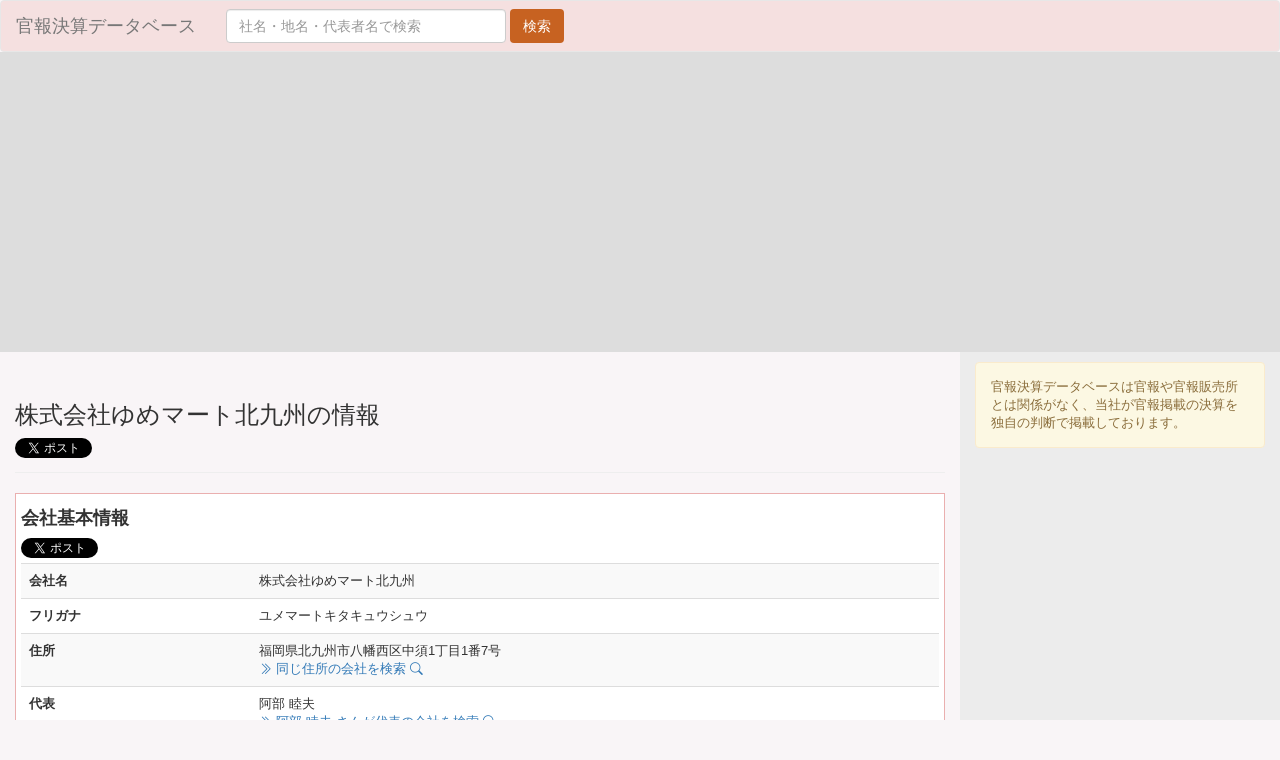

--- FILE ---
content_type: text/html; charset=utf-8
request_url: https://catr.jp/companies/18fb2/61053
body_size: 55098
content:
<!DOCTYPE html>
<html lang="ja">
  <head>
    <meta http-equiv="Content-Type" content="text/html; charset=UTF-8">
    <meta http-equiv="X-UA-Compatible" content="IE=edge,chrome=1">
    <link href="/favicon.ico" type="image/vnd.microsoft.icon" rel="shortcut icon">
    <link rel="stylesheet" href="https://cdn.jsdelivr.net/npm/bootstrap-icons@1.11.3/font/bootstrap-icons.min.css">
    <meta name="viewport" content="width=device-width, initial-scale=1">
    <meta name="keywords" content="官報,決算,決算公告,非上場,企業,会社,就職,,株式会社ゆめマート北九州"/>
    <meta name="description" content="株式会社ゆめマート北九州の決算情報等を掲載しています"/>
    <meta name="contact" content="info@catr.jp" />
      <meta name="twitter:card" content="summary_large_image"/>
  <meta name="twitter:site" content="@kessan_db"/>
  <meta property="og:url" content="https://catr.jp/companies/61053"/>
  <meta property="og:title" content="株式会社ゆめマート北九州の情報 | 官報決算データベース"/>
  <meta property="og:description" content="株式会社ゆめマート北九州の決算情報等を掲載しています"/>
  <meta property="og:image" content="https://catr.jp/logo.png"/>

    <title>株式会社ゆめマート北九州の情報 | 官報決算データベース</title>
    <meta name="csrf-param" content="authenticity_token" />
<meta name="csrf-token" content="dNrUChTIkXgdSi_iPlPGU0AYp9IXX2IuuwZd_GCviF0wy2KnEUUoT_rLGuuuTrxmCzHzg6I7Gz8MN9fJr-4KXQ" />

    <!-- Global site tag (gtag.js) - Google Analytics -->
    <script async src="https://www.googletagmanager.com/gtag/js?id=UA-65327042-6"></script>
    <script>
      window.dataLayer = window.dataLayer || []

      function gtag () {dataLayer.push(arguments)}

      gtag('js', new Date())

      gtag('config', 'UA-65327042-6')
    </script>
    <script async src="https://pagead2.googlesyndication.com/pagead/js/adsbygoogle.js?client=ca-pub-1921857219141106"
            crossorigin="anonymous"></script>
    <script>
        (adsbygoogle = window.adsbygoogle || []).push({
            google_ad_client: 'ca-pub-1921857219141106',
            enable_page_level_ads: true
        })
    </script>
      <script async src="https://securepubads.g.doubleclick.net/tag/js/gpt.js"></script>
      <script>
        window.googletag = window.googletag || {cmd: []};
        googletag.cmd.push(function() {
          googletag.defineSlot('/9176203,22536860271/1890026', [300, 250], 'div-gpt-ad-1740043304685-0').addService(googletag.pubads());
          googletag.defineSlot('/9176203,22536860271/1890027', [300, 250], 'div-gpt-ad-1740043367020-0').addService(googletag.pubads());
          googletag.pubads().enableSingleRequest();
          googletag.pubads().collapseEmptyDivs(); //空のdivを閉じる
          googletag.enableServices();
        });
      </script>
    <script data-cfasync="false" type="text/javascript">
      (function(w, d) {
        var s = d.createElement('script');
        s.src = '//cdn.adpushup.com/47295/adpushup.js';
        s.crossOrigin='anonymous'; 
        s.type = 'text/javascript'; s.async = true;
        (d.getElementsByTagName('head')[0] || d.getElementsByTagName('body')[0]).appendChild(s);
        w.adpushup = w.adpushup || {que:[]};
      })(window, document);
    </script>
    <link rel="stylesheet" href="/assets/application-095085933d00dd4c68790158bf96a2735720d27a76d03409dde71b633edc8017.css" media="all" />
    <script src="/assets/application-74b12810aca541094834be1052ca9542c6d4d7b0fc619d7be8fb2869c384e9fc.js"></script>
  </head>

  <body>
  <nav class="navbar navbar-default ">
    <div class="container-fluid">
      <div class="navbar-header">
        <button type="button" class="navbar-toggle glyphicon glyphicon-search collapsed" data-toggle="collapse" data-target="#bs-example-navbar-collapse-1">
          <span class="sr-only">Toggle navigation</span>
        </button>
        <a class="navbar-brand" href="/#">官報決算データベース</a>
      </div>

      <div class="collapse navbar-collapse" id="bs-example-navbar-collapse-1">
        <form class="navbar-form navbar-left" action="/search" accept-charset="UTF-8" method="get">
          <div class="form-group">
            <input type="text" name="word" id="word" placeholder="社名・地名・代表者名で検索" class="form-control" style="min-width: 20em;" />
            <input type="hidden" id="closing" name="closing" value="1">
          </div>
          <input type="submit" value="検索" class="btn">
</form>      </div>
    </div>
  </nav>
  <div class="container-fluid">
    <div class="row" style="background: #ddd; margin-top: -20px; padding-top: 10px; padding-bottom: 10px; min-height: 300px;">
    <div class="col-md-4">
        <ins class="adsbygoogle"
            style="display:block"
            data-ad-client="ca-pub-1921857219141106"
            data-ad-slot="1763102765"
            data-ad-format="auto"
            data-full-width-responsive="true"></ins>
        <script>
            (adsbygoogle = window.adsbygoogle || []).push({});
        </script>
    </div>
    <div class="col-md-4">
        <script async src="https://pagead2.googlesyndication.com/pagead/js/adsbygoogle.js?client=ca-pub-1921857219141106" crossorigin="anonymous"></script>
        <!-- kessan-middle -->
        <ins class="adsbygoogle"
            style="display:block"
            data-ad-client="ca-pub-1921857219141106"
            data-ad-slot="5100184603"
            data-ad-format="auto"
            data-full-width-responsive="true"></ins>
        <script>
            (adsbygoogle = window.adsbygoogle || []).push({});
        </script>
    </div>
    <div class="col-md-4">
        <div id="65c207b8-cb2a-4563-8237-e64fd88eebfe" class="_ap_apex_ad" max-height="360">
            <script>
                var adpushup = window.adpushup = window.adpushup || {};
                adpushup.que = adpushup.que || [];
                adpushup.que.push(function() {
                    adpushup.triggerAd("65c207b8-cb2a-4563-8237-e64fd88eebfe");
                });
            </script>
        </div>
    </div>
</div>

      
  

<!-- Load Facebook SDK for JavaScript -->
<div id="fb-root"></div>
<script>(function (d, s, id) {
  var js, fjs = d.getElementsByTagName(s)[0]
  if (d.getElementById(id)) return
  js = d.createElement(s)
  js.id = id
  js.src = 'https://connect.facebook.net/ja_JP/sdk.js#xfbml=1&version=v3.2'
  fjs.parentNode.insertBefore(js, fjs)
}(document, 'script', 'facebook-jssdk'))</script>

<div class="row">
  <div class="col-sm-9 col-xs-12" style="margin-top: 10px;">
    <div class="page-header">
      <h3>株式会社ゆめマート北九州の情報</h3>
      <a href="https://twitter.com/share?ref_src=twsrc%5Etfw" class="twitter-share-button" data-show-count="false">Tweet</a>
      <script async src="https://platform.twitter.com/widgets.js" charset="utf-8"></script>
      <div class="fb-like" data-href="https://catr.jp/companies/61053" data-layout="button_count" data-action="like" data-size="small" data-show-faces="true" data-share="true"></div>
    </div>
    <div class="hidden-md hidden-lg">
      <div class="labl">
  <div>
    <h4>検索</h4>
  </div>
  <form action="/search" accept-charset="UTF-8" method="get">
    <div class="form-group">
      <input type="text" name="word" id="word" placeholder="社名・地名・代表者名で検索" class="form-control search-form" />
      <input type="hidden" id="closing" name="closing" value="1">
      <input type="submit" value="検索" class="btn">
      <br style="clear: both"/>
    </div>
</form></div>

    </div>
    <div class="labl">
      <h4>会社基本情報</h4>
      <a href="https://twitter.com/share?ref_src=twsrc%5Etfw" class="twitter-share-button" data-show-count="false">Tweet</a><script async src="https://platform.twitter.com/widgets.js" charset="utf-8"></script>
      <table class="table table-striped table_hover col-md-6">
        <tbody>
        <tr>
          <th class="col-md-3">会社名</th>
          <td class="col-md-9">
            株式会社ゆめマート北九州
          </td>
        </tr>
        <tr>
          <th class="col-md-3">フリガナ</th>
          <td class="col-md-9">
            ユメマートキタキュウシュウ
          </td>
        </tr>
        <tr>
          <th class="col-md-3">住所</th>
          <td class="col-md-9">
            福岡県北九州市八幡西区中須1丁目1番7号<br>
            <a href="/search?type=address&amp;word=%E7%A6%8F%E5%B2%A1%E7%9C%8C%E5%8C%97%E4%B9%9D%E5%B7%9E%E5%B8%82%E5%85%AB%E5%B9%A1%E8%A5%BF%E5%8C%BA%E4%B8%AD%E9%A0%881%E4%B8%81%E7%9B%AE1%E7%95%AA7%E5%8F%B7">
              <i class="bi bi-chevron-double-right"></i>&nbsp;同じ住所の会社を検索&nbsp;<i class="bi bi-search"></i>
</a>          </td>
        </tr>
          <tr>
            <th class="col-md-3">代表</th>
            <td class="col-md-9">
              阿部 睦夫<br>
              <a href="/search?type=president&amp;word=%E9%98%BF%E9%83%A8+%E7%9D%A6%E5%A4%AB">
                <i class="bi bi-chevron-double-right"></i>&nbsp;阿部 睦夫 さんが代表の会社を検索&nbsp;<i class="bi bi-search"></i>
</a>            </td>
          </tr>
            <tr>
              <th class="col-md-3">会社URL</th>
              <td><a target="_blank" onclick="gtag(&#39;event&#39;, &#39;click&#39;, {&#39;event_category&#39;: &#39;company_url&#39;,&#39;event_label&#39;: &#39;株式会社ゆめマート北九州&#39;});" href="https://www.youme-kitakyushu.co.jp/">https://www.youme-kitakyushu.co.jp/</a></td>
            </tr>
          <tr>
            <th class="col-md-3">業種</th>
            <td class="col-md-9">
                <a class="btn btn-xs btn-success" style="background: #006f86; border-color: #006f86;" onclick="gtag(&#39;event&#39;, &#39;click&#39;, {&#39;event_category&#39;: &#39;industry&#39;,&#39;event_label&#39;: &#39;9&#39;});" href="/industries/9">卸売業，小売業</a>
            </td>
          </tr>
          <tr>
            <th class="col-md-3">親会社・関連会社等</th>
            <td class="col-md-9">
                <a class="btn btn-xs btn-success" style="background: #922e57; border-color: #922e57;" onclick="gtag(&#39;event&#39;, &#39;click&#39;, {&#39;event_category&#39;: &#39;parent_company&#39;,&#39;event_label&#39;: &#39;株式会社イズミ&#39;});" href="/companies/7cde4/49728">株式会社イズミ(18)</a>
            </td>
          </tr>
          <tr>
            <th class="col-md-3">被保険者数</th>
            <td class="col-md-9">
              716人<br>
              ※ 2025年11月の情報<br>
              ※ 最新の情報は <a href="https://www.nenkin.go.jp/service/kounen/jigyosho/jigyoshokensaku.html" target="_blank">厚生年金保険・健康保険 適用事業所検索システム</a> から検索してください<br>
              ※ 保険者数の推移は  <a href="https://hokendb.com/r/107780413463658" target="_blank">被保険者数データベース</a>から確認することができます 
            </td>
          </tr>
        </tbody>
      </table>
      <br style="clear: both"/>
    </div>
    <div class="labl">
      <h4>決算一覧</h4>
      <table class="table table-striped table_hover">
        <thead>
        <tr>
          <th>決算末日</th>
          <th>売上高</th>
          <th>純利益</th>
          <th>利益剰余金</th>
          <th>総資産</th>
        </tr>
        </thead>
        <tbody>
          <tr>
            <td><a href="/companies/18fb2/61053/settlements/b211f/402449">2025年02月28日</a></td>
            <td>
              -</td>
            <td>
              ▲5億3,100万円
              </td>
            <td>
              28億8,300万円
              </td>
            <td>
              128億7,500万円
              </td>
          </tr>
          <tr>
            <td><a href="/companies/18fb2/61053/settlements/e9eeb/369348">2024年02月29日</a></td>
            <td>
              -</td>
            <td>
              2億8,500万円
              </td>
            <td>
              34億1,500万円
              </td>
            <td>
              132億5,800万円
              </td>
          </tr>
          <tr>
            <td><a href="/companies/18fb2/61053/settlements/127a3/300895">2023年02月28日</a></td>
            <td>
              -</td>
            <td>
              3億5,300万円
              </td>
            <td>
              31億3,000万円
              </td>
            <td>
              133億5,800万円
              </td>
          </tr>
          <tr>
            <td><a href="/companies/18fb2/61053/settlements/71f5c/249509">2022年02月28日</a></td>
            <td>
              -</td>
            <td>
              4億5,900万円
              </td>
            <td>
              27億7,700万円
              </td>
            <td>
              134億5,300万円
              </td>
          </tr>
          <tr>
            <td><a href="/companies/18fb2/61053/settlements/68b0b/200366">2021年02月28日</a></td>
            <td>
              -</td>
            <td>
              13億4,400万円
              </td>
            <td>
              23億1,800万円
              </td>
            <td>
              138億4,400万円
              </td>
          </tr>
          <tr>
            <td><a href="/companies/18fb2/61053/settlements/a6007/150644">2020年02月29日</a></td>
            <td>
              -</td>
            <td>
              ▲1億8,600万円
              </td>
            <td>
              9億7,300万円
              </td>
            <td>
              131億6,500万円
              </td>
          </tr>
          <tr>
            <td><a href="/companies/18fb2/61053/settlements/f1f87/117860">2019年02月28日</a></td>
            <td>
              -</td>
            <td>
              1億2,000万円
              </td>
            <td>
              11億6,000万円
              </td>
            <td>
              72億4,700万円
              </td>
          </tr>
        </tbody>
      </table>
      <br style="clear: both"/>
    </div>
    <br style="clear: both;"/>
      <div class="labl" style="border-color: #922e57;">
        <div>
          <h4>株式会社イズミの子会社・関連会社一覧</h4>
        </div>
        <div class="row" style="display: flex; flex-wrap: wrap; padding: 10px;">
            <div class="company_card_wrapper col-md-4 col-sm-6 col-xs-12" style="padding-bottom: 20px;">
<a onclick="gtag(&#39;event&#39;, &#39;click&#39;, {&#39;event_category&#39;: &#39;subsidiary&#39;,&#39;event_label&#39;: &#39;株式会社イズミテクノ&#39;});" href="/companies/6bd77/8941">
<div class="company_card" style="">
<table style="width: 100%; color: rgb(51, 51, 51);">
  <tr>
  <td>
    <div style="font-weight: bold; font-size: 1.2em; color: #337ab7;">株式会社イズミテクノ</div>
    <div style="color: #666; font-size: 0.9em;">
       / 広島市西区
    </div>
    <div style="color: #9b6579">■ 決算</div>
    <div style="color: #df96b2; font-size: 0.8em">(2025年02月28日現在)</div>
    <table class="kessan-table" style="width: 100%">
        <tr>
          <th>純利益</th>
          <td>
            20億1,700万円
            <small>
                  (<span style="color: green">+26.94%</span>)
            </small>
          </td>
        </tr>
        <tr>
          <th>利益剰余金</th>
          <td>
            185億9,300万円
            <small>
                  (<span style="color: green">+12.17%</span>)
            </small>
          </td>
        </tr>
        <tr>
          <th>総資産</th>
          <td>
            227億9,000万円
            <small>
                  (<span style="color: green">+14.57%</span>)
            </small>
          </td>
        </tr>
    </table>
  </td>
  </tr>
</table>
</div>
</a></div>
<style>
  .company_card_wrapper a {
    text-decoration: none;
  }
  .company_card:hover {
    background: #f2fcff;
  }
  .kessan-table {border: #f5d1e3 1px solid;}
  .kessan-table th,.kessan-table td { font-size: 0.9em; padding: 3px 7px; border: #f5d1e3 1px solid; background: #FFF;}
  .company_card { width: 100%; box-sizing: border-box;height: 100%; border: 1px #CCC solid; padding: 10px;box-shadow: 0 4px 6px -1px rgba(0, 0, 0, 0.3), 0 2px 4px -1px rgba(0, 0, 0, 0.2);}
</style>
            <div class="company_card_wrapper col-md-4 col-sm-6 col-xs-12" style="padding-bottom: 20px;">
<a onclick="gtag(&#39;event&#39;, &#39;click&#39;, {&#39;event_category&#39;: &#39;subsidiary&#39;,&#39;event_label&#39;: &#39;株式会社泉不動産&#39;});" href="/companies/e1e89/52071">
<div class="company_card" style="">
<table style="width: 100%; color: rgb(51, 51, 51);">
  <tr>
  <td>
    <div style="font-weight: bold; font-size: 1.2em; color: #337ab7;">株式会社泉不動産</div>
    <div style="color: #666; font-size: 0.9em;">
       / 広島市西区
    </div>
    <div style="color: #9b6579">■ 決算</div>
    <div style="color: #df96b2; font-size: 0.8em">(2025年02月28日現在)</div>
    <table class="kessan-table" style="width: 100%">
        <tr>
          <th>純利益</th>
          <td>
            13億6,412万7,000円
            <small>
                  (<span style="color: green">+352.39%</span>)
            </small>
          </td>
        </tr>
        <tr>
          <th>利益剰余金</th>
          <td>
            156億722万5,000円
            <small>
                  (<span style="color: green">+9.23%</span>)
            </small>
          </td>
        </tr>
        <tr>
          <th>総資産</th>
          <td>
            167億5,968万9,000円
            <small>
                  (<span style="color: green">+0.38%</span>)
            </small>
          </td>
        </tr>
    </table>
  </td>
  </tr>
</table>
</div>
</a></div>
<style>
  .company_card_wrapper a {
    text-decoration: none;
  }
  .company_card:hover {
    background: #f2fcff;
  }
  .kessan-table {border: #f5d1e3 1px solid;}
  .kessan-table th,.kessan-table td { font-size: 0.9em; padding: 3px 7px; border: #f5d1e3 1px solid; background: #FFF;}
  .company_card { width: 100%; box-sizing: border-box;height: 100%; border: 1px #CCC solid; padding: 10px;box-shadow: 0 4px 6px -1px rgba(0, 0, 0, 0.3), 0 2px 4px -1px rgba(0, 0, 0, 0.2);}
</style>
            <div class="company_card_wrapper col-md-4 col-sm-6 col-xs-12" style="padding-bottom: 20px;">
<a onclick="gtag(&#39;event&#39;, &#39;click&#39;, {&#39;event_category&#39;: &#39;subsidiary&#39;,&#39;event_label&#39;: &#39;株式会社ゆめカード&#39;});" href="/companies/1db28/4171">
<div class="company_card" style="">
<table style="width: 100%; color: rgb(51, 51, 51);">
  <tr>
  <td>
    <div style="font-weight: bold; font-size: 1.2em; color: #337ab7;">株式会社ゆめカード</div>
    <div style="color: #666; font-size: 0.9em;">
       / 広島市東区
    </div>
    <div style="color: #9b6579">■ 決算</div>
    <div style="color: #df96b2; font-size: 0.8em">(2025年02月28日現在)</div>
    <table class="kessan-table" style="width: 100%">
        <tr>
          <th>売上高</th>
          <td>
            82億1,200万円
            <small>
                  (<span style="color: red">▲0.39%</span>)
            </small>
          </td>
        </tr>
        <tr>
          <th>純利益</th>
          <td>
            11億3,100万円
            <small>
                  (<span style="color: green">+1.34%</span>)
            </small>
          </td>
        </tr>
        <tr>
          <th>利益剰余金</th>
          <td>
            194億5,800万円
            <small>
                  (<span style="color: green">+6.18%</span>)
            </small>
          </td>
        </tr>
        <tr>
          <th>総資産</th>
          <td>
            658億5,600万円
            <small>
                  (<span style="color: green">+7.26%</span>)
            </small>
          </td>
        </tr>
    </table>
  </td>
  </tr>
</table>
</div>
</a></div>
<style>
  .company_card_wrapper a {
    text-decoration: none;
  }
  .company_card:hover {
    background: #f2fcff;
  }
  .kessan-table {border: #f5d1e3 1px solid;}
  .kessan-table th,.kessan-table td { font-size: 0.9em; padding: 3px 7px; border: #f5d1e3 1px solid; background: #FFF;}
  .company_card { width: 100%; box-sizing: border-box;height: 100%; border: 1px #CCC solid; padding: 10px;box-shadow: 0 4px 6px -1px rgba(0, 0, 0, 0.3), 0 2px 4px -1px rgba(0, 0, 0, 0.2);}
</style>
            <div class="company_card_wrapper col-md-4 col-sm-6 col-xs-12" style="padding-bottom: 20px;">
<a onclick="gtag(&#39;event&#39;, &#39;click&#39;, {&#39;event_category&#39;: &#39;subsidiary&#39;,&#39;event_label&#39;: &#39;株式会社ゆめデリカ&#39;});" href="/companies/6f91b/7384">
<div class="company_card" style="">
<table style="width: 100%; color: rgb(51, 51, 51);">
  <tr>
  <td>
    <div style="font-weight: bold; font-size: 1.2em; color: #337ab7;">株式会社ゆめデリカ</div>
    <div style="color: #666; font-size: 0.9em;">
       / 広島市安佐北区
    </div>
    <div style="color: #9b6579">■ 決算</div>
    <div style="color: #df96b2; font-size: 0.8em">(2025年02月28日現在)</div>
    <table class="kessan-table" style="width: 100%">
        <tr>
          <th>純利益</th>
          <td>
            5億5,001万9,000円
            <small>
                  (<span style="color: green">+5.25%</span>)
            </small>
          </td>
        </tr>
        <tr>
          <th>利益剰余金</th>
          <td>
            37億89万5,000円
            <small>
                  (<span style="color: green">+17.46%</span>)
            </small>
          </td>
        </tr>
        <tr>
          <th>総資産</th>
          <td>
            69億5,577万3,000円
            <small>
                  (<span style="color: red">▲2.77%</span>)
            </small>
          </td>
        </tr>
    </table>
  </td>
  </tr>
</table>
</div>
</a></div>
<style>
  .company_card_wrapper a {
    text-decoration: none;
  }
  .company_card:hover {
    background: #f2fcff;
  }
  .kessan-table {border: #f5d1e3 1px solid;}
  .kessan-table th,.kessan-table td { font-size: 0.9em; padding: 3px 7px; border: #f5d1e3 1px solid; background: #FFF;}
  .company_card { width: 100%; box-sizing: border-box;height: 100%; border: 1px #CCC solid; padding: 10px;box-shadow: 0 4px 6px -1px rgba(0, 0, 0, 0.3), 0 2px 4px -1px rgba(0, 0, 0, 0.2);}
</style>
            <div class="company_card_wrapper col-md-4 col-sm-6 col-xs-12" style="padding-bottom: 20px;">
<a onclick="gtag(&#39;event&#39;, &#39;click&#39;, {&#39;event_category&#39;: &#39;subsidiary&#39;,&#39;event_label&#39;: &#39;イズミ・フード・サービス株式会社&#39;});" href="/companies/dd04c/4514">
<div class="company_card" style="">
<table style="width: 100%; color: rgb(51, 51, 51);">
  <tr>
  <td>
    <div style="font-weight: bold; font-size: 1.2em; color: #337ab7;">イズミ・フード・サービス株式会社</div>
    <div style="color: #666; font-size: 0.9em;">
       / 広島市西区
    </div>
    <div style="color: #9b6579">■ 決算</div>
    <div style="color: #df96b2; font-size: 0.8em">(2025年02月28日現在)</div>
    <table class="kessan-table" style="width: 100%">
        <tr>
          <th>純利益</th>
          <td>
            3億7,700万7,000円
            <small>
                  (<span style="color: green">+10.63%</span>)
            </small>
          </td>
        </tr>
        <tr>
          <th>利益剰余金</th>
          <td>
            27億4,061万円
            <small>
                  (<span style="color: green">+15.95%</span>)
            </small>
          </td>
        </tr>
        <tr>
          <th>総資産</th>
          <td>
            37億4,551万6,000円
            <small>
                  (<span style="color: green">+8.03%</span>)
            </small>
          </td>
        </tr>
    </table>
  </td>
  </tr>
</table>
</div>
</a></div>
<style>
  .company_card_wrapper a {
    text-decoration: none;
  }
  .company_card:hover {
    background: #f2fcff;
  }
  .kessan-table {border: #f5d1e3 1px solid;}
  .kessan-table th,.kessan-table td { font-size: 0.9em; padding: 3px 7px; border: #f5d1e3 1px solid; background: #FFF;}
  .company_card { width: 100%; box-sizing: border-box;height: 100%; border: 1px #CCC solid; padding: 10px;box-shadow: 0 4px 6px -1px rgba(0, 0, 0, 0.3), 0 2px 4px -1px rgba(0, 0, 0, 0.2);}
</style>
            <div class="company_card_wrapper col-md-4 col-sm-6 col-xs-12" style="padding-bottom: 20px;">
<a onclick="gtag(&#39;event&#39;, &#39;click&#39;, {&#39;event_category&#39;: &#39;subsidiary&#39;,&#39;event_label&#39;: &#39;株式会社長崎ベイサイドモール&#39;});" href="/companies/695f5/7818">
<div class="company_card" style="">
<table style="width: 100%; color: rgb(51, 51, 51);">
  <tr>
  <td>
    <div style="font-weight: bold; font-size: 1.2em; color: #337ab7;">株式会社長崎ベイサイドモール</div>
    <div style="color: #666; font-size: 0.9em;">
       / 長崎市
    </div>
    <div style="color: #9b6579">■ 決算</div>
    <div style="color: #df96b2; font-size: 0.8em">(2025年02月28日現在)</div>
    <table class="kessan-table" style="width: 100%">
        <tr>
          <th>純利益</th>
          <td>
            1億7,197万5,000円
            <small>
                  (<span style="color: red">▲12.3%</span>)
            </small>
          </td>
        </tr>
        <tr>
          <th>利益剰余金</th>
          <td>
            39億5,022万3,000円
            <small>
                  (<span style="color: green">+4.17%</span>)
            </small>
          </td>
        </tr>
        <tr>
          <th>総資産</th>
          <td>
            70億319万8,000円
            <small>
                  (<span style="color: red">▲2.36%</span>)
            </small>
          </td>
        </tr>
    </table>
  </td>
  </tr>
</table>
</div>
</a></div>
<style>
  .company_card_wrapper a {
    text-decoration: none;
  }
  .company_card:hover {
    background: #f2fcff;
  }
  .kessan-table {border: #f5d1e3 1px solid;}
  .kessan-table th,.kessan-table td { font-size: 0.9em; padding: 3px 7px; border: #f5d1e3 1px solid; background: #FFF;}
  .company_card { width: 100%; box-sizing: border-box;height: 100%; border: 1px #CCC solid; padding: 10px;box-shadow: 0 4px 6px -1px rgba(0, 0, 0, 0.3), 0 2px 4px -1px rgba(0, 0, 0, 0.2);}
</style>
            <div class="company_card_wrapper col-md-4 col-sm-6 col-xs-12" style="padding-bottom: 20px;">
<a onclick="gtag(&#39;event&#39;, &#39;click&#39;, {&#39;event_category&#39;: &#39;subsidiary&#39;,&#39;event_label&#39;: &#39;株式会社江津グリーンモール&#39;});" href="/companies/e2b96/79598">
<div class="company_card" style=" background: #efefef; opacity:0.7">
<table style="width: 100%; color: rgb(51, 51, 51);">
  <tr>
  <td>
      <div style="background: #666; color: white; padding: 5px; text-align: center; margin-bottom: 10px;">閉鎖済み</div>
    <div style="font-weight: bold; font-size: 1.2em; color: #337ab7;">株式会社江津グリーンモール</div>
    <div style="color: #666; font-size: 0.9em;">
       / 島根県江津市
    </div>
    <div style="color: #9b6579">■ 決算</div>
    <div style="color: #df96b2; font-size: 0.8em">(2021年02月28日現在)</div>
    <table class="kessan-table" style="width: 100%">
        <tr>
          <th>純利益</th>
          <td>
            6,388万9,000円
            <small>
                  (<span style="color: green">+28.05%</span>)
            </small>
          </td>
        </tr>
        <tr>
          <th>利益剰余金</th>
          <td>
            1億5,046万6,000円
            <small>
                  (<span style="color: green">+73.79%</span>)
            </small>
          </td>
        </tr>
        <tr>
          <th>総資産</th>
          <td>
            4億7,979万4,000円
            <small>
                  (<span style="color: green">+2.84%</span>)
            </small>
          </td>
        </tr>
    </table>
  </td>
  </tr>
</table>
</div>
</a></div>
<style>
  .company_card_wrapper a {
    text-decoration: none;
  }
  .company_card:hover {
    background: #f2fcff;
  }
  .kessan-table {border: #f5d1e3 1px solid;}
  .kessan-table th,.kessan-table td { font-size: 0.9em; padding: 3px 7px; border: #f5d1e3 1px solid; background: #FFF;}
  .company_card { width: 100%; box-sizing: border-box;height: 100%; border: 1px #CCC solid; padding: 10px;box-shadow: 0 4px 6px -1px rgba(0, 0, 0, 0.3), 0 2px 4px -1px rgba(0, 0, 0, 0.2);}
</style>
            <div class="company_card_wrapper col-md-4 col-sm-6 col-xs-12" style="padding-bottom: 20px;">
<a onclick="gtag(&#39;event&#39;, &#39;click&#39;, {&#39;event_category&#39;: &#39;subsidiary&#39;,&#39;event_label&#39;: &#39;株式会社デイリーマート&#39;});" href="/companies/51cf6/5759">
<div class="company_card" style="">
<table style="width: 100%; color: rgb(51, 51, 51);">
  <tr>
  <td>
    <div style="font-weight: bold; font-size: 1.2em; color: #337ab7;">株式会社デイリーマート</div>
    <div style="color: #666; font-size: 0.9em;">
       / 徳島県美馬市
    </div>
    <div style="color: #9b6579">■ 決算</div>
    <div style="color: #df96b2; font-size: 0.8em">(2025年02月28日現在)</div>
    <table class="kessan-table" style="width: 100%">
        <tr>
          <th>純利益</th>
          <td>
            6,169万4,000円
            <small>
                  (<span style="color: red">▲26.22%</span>)
            </small>
          </td>
        </tr>
        <tr>
          <th>利益剰余金</th>
          <td>
            14億9,118万5,000円
            <small>
                  (<span style="color: green">+4.32%</span>)
            </small>
          </td>
        </tr>
        <tr>
          <th>総資産</th>
          <td>
            24億3,592万1,000円
            <small>
                  (<span style="color: red">▲16.47%</span>)
            </small>
          </td>
        </tr>
    </table>
  </td>
  </tr>
</table>
</div>
</a></div>
<style>
  .company_card_wrapper a {
    text-decoration: none;
  }
  .company_card:hover {
    background: #f2fcff;
  }
  .kessan-table {border: #f5d1e3 1px solid;}
  .kessan-table th,.kessan-table td { font-size: 0.9em; padding: 3px 7px; border: #f5d1e3 1px solid; background: #FFF;}
  .company_card { width: 100%; box-sizing: border-box;height: 100%; border: 1px #CCC solid; padding: 10px;box-shadow: 0 4px 6px -1px rgba(0, 0, 0, 0.3), 0 2px 4px -1px rgba(0, 0, 0, 0.2);}
</style>
            <div class="company_card_wrapper col-md-4 col-sm-6 col-xs-12" style="padding-bottom: 20px;">
<a onclick="gtag(&#39;event&#39;, &#39;click&#39;, {&#39;event_category&#39;: &#39;subsidiary&#39;,&#39;event_label&#39;: &#39;荒尾シティプラン株式会社&#39;});" href="/companies/c44db/64483">
<div class="company_card" style="">
<table style="width: 100%; color: rgb(51, 51, 51);">
  <tr>
  <td>
    <div style="font-weight: bold; font-size: 1.2em; color: #337ab7;">荒尾シティプラン株式会社</div>
    <div style="color: #666; font-size: 0.9em;">
       / 熊本県荒尾市
    </div>
    <div style="color: #9b6579">■ 決算</div>
    <div style="color: #df96b2; font-size: 0.8em">(2021年03月31日現在)</div>
    <table class="kessan-table" style="width: 100%">
        <tr>
          <th>売上高</th>
          <td>
            4億3,874万5,000円
            <small>
            </small>
          </td>
        </tr>
        <tr>
          <th>純利益</th>
          <td>
            4,322万6,000円
            <small>
            </small>
          </td>
        </tr>
        <tr>
          <th>利益剰余金</th>
          <td>
            3億9,641万7,000円
            <small>
            </small>
          </td>
        </tr>
        <tr>
          <th>総資産</th>
          <td>
            29億5,466万8,000円
            <small>
            </small>
          </td>
        </tr>
    </table>
  </td>
  </tr>
</table>
</div>
</a></div>
<style>
  .company_card_wrapper a {
    text-decoration: none;
  }
  .company_card:hover {
    background: #f2fcff;
  }
  .kessan-table {border: #f5d1e3 1px solid;}
  .kessan-table th,.kessan-table td { font-size: 0.9em; padding: 3px 7px; border: #f5d1e3 1px solid; background: #FFF;}
  .company_card { width: 100%; box-sizing: border-box;height: 100%; border: 1px #CCC solid; padding: 10px;box-shadow: 0 4px 6px -1px rgba(0, 0, 0, 0.3), 0 2px 4px -1px rgba(0, 0, 0, 0.2);}
</style>
            <div class="company_card_wrapper col-md-4 col-sm-6 col-xs-12" style="padding-bottom: 20px;">
<a onclick="gtag(&#39;event&#39;, &#39;click&#39;, {&#39;event_category&#39;: &#39;subsidiary&#39;,&#39;event_label&#39;: &#39;株式会社イズミリカー&#39;});" href="/companies/d177c/188029">
<div class="company_card" style="">
<table style="width: 100%; color: rgb(51, 51, 51);">
  <tr>
  <td>
    <div style="font-weight: bold; font-size: 1.2em; color: #337ab7;">株式会社イズミリカー</div>
    <div style="color: #666; font-size: 0.9em;">
       / 広島市東区
    </div>
    <div style="color: #9b6579">■ 決算</div>
    <div style="color: #df96b2; font-size: 0.8em">(2025年02月28日現在)</div>
    <table class="kessan-table" style="width: 100%">
        <tr>
          <th>純利益</th>
          <td>
            2,447万5,000円
            <small>
                  (<span style="color: green">+44.51%</span>)
            </small>
          </td>
        </tr>
        <tr>
          <th>利益剰余金</th>
          <td>
            6,770万8,000円
            <small>
                  (<span style="color: green">+56.61%</span>)
            </small>
          </td>
        </tr>
        <tr>
          <th>総資産</th>
          <td>
            1億1,590万8,000円
            <small>
                  (<span style="color: green">+36.9%</span>)
            </small>
          </td>
        </tr>
    </table>
  </td>
  </tr>
</table>
</div>
</a></div>
<style>
  .company_card_wrapper a {
    text-decoration: none;
  }
  .company_card:hover {
    background: #f2fcff;
  }
  .kessan-table {border: #f5d1e3 1px solid;}
  .kessan-table th,.kessan-table td { font-size: 0.9em; padding: 3px 7px; border: #f5d1e3 1px solid; background: #FFF;}
  .company_card { width: 100%; box-sizing: border-box;height: 100%; border: 1px #CCC solid; padding: 10px;box-shadow: 0 4px 6px -1px rgba(0, 0, 0, 0.3), 0 2px 4px -1px rgba(0, 0, 0, 0.2);}
</style>
            <div class="company_card_wrapper col-md-4 col-sm-6 col-xs-12" style="padding-bottom: 20px;">
<a onclick="gtag(&#39;event&#39;, &#39;click&#39;, {&#39;event_category&#39;: &#39;subsidiary&#39;,&#39;event_label&#39;: &#39;株式会社ウオッチ・ビジネス・カンパニー&#39;});" href="/companies/426b4/5879">
<div class="company_card" style="">
<table style="width: 100%; color: rgb(51, 51, 51);">
  <tr>
  <td>
    <div style="font-weight: bold; font-size: 1.2em; color: #337ab7;">株式会社ウオッチ・ビジネス・カンパニー</div>
    <div style="color: #666; font-size: 0.9em;">
       / 広島市西区
    </div>
    <div style="color: #9b6579">■ 決算</div>
    <div style="color: #df96b2; font-size: 0.8em">(2025年02月28日現在)</div>
    <table class="kessan-table" style="width: 100%">
        <tr>
          <th>純利益</th>
          <td>
            1,502万円
            <small>
                  (<span style="color: green">+10.98%</span>)
            </small>
          </td>
        </tr>
        <tr>
          <th>利益剰余金</th>
          <td>
            4億3,521万4,000円
            <small>
                  (<span style="color: green">+3.57%</span>)
            </small>
          </td>
        </tr>
        <tr>
          <th>総資産</th>
          <td>
            9億9,510万8,000円
            <small>
                  (<span style="color: red">▲1.7%</span>)
            </small>
          </td>
        </tr>
    </table>
  </td>
  </tr>
</table>
</div>
</a></div>
<style>
  .company_card_wrapper a {
    text-decoration: none;
  }
  .company_card:hover {
    background: #f2fcff;
  }
  .kessan-table {border: #f5d1e3 1px solid;}
  .kessan-table th,.kessan-table td { font-size: 0.9em; padding: 3px 7px; border: #f5d1e3 1px solid; background: #FFF;}
  .company_card { width: 100%; box-sizing: border-box;height: 100%; border: 1px #CCC solid; padding: 10px;box-shadow: 0 4px 6px -1px rgba(0, 0, 0, 0.3), 0 2px 4px -1px rgba(0, 0, 0, 0.2);}
</style>
            <div class="company_card_wrapper col-md-4 col-sm-6 col-xs-12" style="padding-bottom: 20px;">
<a onclick="gtag(&#39;event&#39;, &#39;click&#39;, {&#39;event_category&#39;: &#39;subsidiary&#39;,&#39;event_label&#39;: &#39;株式会社メイプルレッズ&#39;});" href="/companies/bc208/291717">
<div class="company_card" style="">
<table style="width: 100%; color: rgb(51, 51, 51);">
  <tr>
  <td>
    <div style="font-weight: bold; font-size: 1.2em; color: #337ab7;">株式会社メイプルレッズ</div>
    <div style="color: #666; font-size: 0.9em;">
       / 広島市東区
    </div>
    <div style="color: #9b6579">■ 決算</div>
    <div style="color: #df96b2; font-size: 0.8em">(2025年08月31日現在)</div>
    <table class="kessan-table" style="width: 100%">
        <tr>
          <th>純利益</th>
          <td>
            ▲654万円
            <small>
            </small>
          </td>
        </tr>
        <tr>
          <th>利益剰余金</th>
          <td>
            ▲654万円
            <small>
            </small>
          </td>
        </tr>
        <tr>
          <th>総資産</th>
          <td>
            1,378万9,000円
            <small>
            </small>
          </td>
        </tr>
    </table>
  </td>
  </tr>
</table>
</div>
</a></div>
<style>
  .company_card_wrapper a {
    text-decoration: none;
  }
  .company_card:hover {
    background: #f2fcff;
  }
  .kessan-table {border: #f5d1e3 1px solid;}
  .kessan-table th,.kessan-table td { font-size: 0.9em; padding: 3px 7px; border: #f5d1e3 1px solid; background: #FFF;}
  .company_card { width: 100%; box-sizing: border-box;height: 100%; border: 1px #CCC solid; padding: 10px;box-shadow: 0 4px 6px -1px rgba(0, 0, 0, 0.3), 0 2px 4px -1px rgba(0, 0, 0, 0.2);}
</style>
        </div>
          <a class="col-md-12 btn btn-block" style=" margin-bottom: 5px; border-color: #922e57; background: #922e57;" href="/companies/7cde4/49728/subsidiaries">子会社・関連会社一覧を見る(全18社)</a>
        <br style="clear: both"/>
      </div>
    <div class="labl history" style="border-color: #922e57;">
        <h4>
            株式会社ゆめマート北九州の商号または名称変更履歴
        </h4>
        <table class="table table-hover">
            <tr>
                <th class="align-middle">期間</th>
                <th class="align-middle">商号または名称</th>
            </tr>
            <tr>
                <td class="text-center align-middle">2019年03月01日 〜 現在</td>
                <td class="text-center align-middle">株式会社ゆめマート北九州</td>
            </tr>
            <tr>
                <td class="text-center align-middle"> 〜 2019年03月01日</td>
                <td class="text-center align-middle">株式会社スーパー大栄</td>
            </tr>
        </table>
    </div>

    <div class="labl history" style="border-color: #922e57;">
        <h4>
            株式会社ゆめマート北九州の本店又は主たる事務所の所在地の変更情報
        </h4>
        <table class="table table-hover">
            <tr>
                <th class="align-middle">期間</th>
                <th class="align-middle">本店又は主たる事務所の所在地</th>
            </tr>
            <tr>
                <td class="text-center align-middle"> 〜 現在</td>
                <td class="text-center align-middle">福岡県北九州市八幡西区中須1丁目1番7号</td>
            </tr>
        </table>
    </div>


    
    <div style="padding: 5px 0">
      <!-- kessan-footer -->
      <script>
          (function(doc, win) {
              function main() {
                  // GoogleAdSense読込み
                  var ad = doc.createElement('script');
                  ad.async = true;
                  ad.src = 'https://pagead2.googlesyndication.com/pagead/js/adsbygoogle.js';
                  var sc = doc.getElementsByTagName('script')[0];
                  sc.parentNode.insertBefore(ad, sc);
              }
              // 遅延読込み
              var lazyLoad = false;
              function onLazyLoad() {
                  if (lazyLoad === false) {
                      // 複数呼び出し回避 + イベント解除
                      lazyLoad = true;
                      win.removeEventListener('scroll', onLazyLoad);
                      win.removeEventListener('mousemove', onLazyLoad);
                      win.removeEventListener('mousedown', onLazyLoad);
                      win.removeEventListener('touchstart', onLazyLoad);
                      main();
                  }}
              win.addEventListener('scroll', onLazyLoad);
              win.addEventListener('mousemove', onLazyLoad);
              win.addEventListener('mousedown', onLazyLoad);
              win.addEventListener('touchstart', onLazyLoad);
              win.addEventListener('load', function() {
                  // ドキュメント途中（更新時 or ページ内リンク）
                  if (doc.documentElement.scrollTop != 0 || doc.body.scrollTop != 0) {
                      onLazyLoad();
                  }});
          })(document, window);
      </script>
      <ins class="adsbygoogle"
           style="display:block"
           data-ad-client="ca-pub-1921857219141106"
           data-ad-slot="2163030075"
           data-ad-format="auto"
           data-full-width-responsive="true"></ins>
      <script>
          (adsbygoogle = window.adsbygoogle || []).push({});
      </script>
    </div>
    <script async src="https://pagead2.googlesyndication.com/pagead/js/adsbygoogle.js?client=ca-pub-1921857219141106"
     crossorigin="anonymous"></script>
<!-- kessan-forth -->
<ins class="adsbygoogle"
     style="display:block"
     data-ad-client="ca-pub-1921857219141106"
     data-ad-slot="5026205785"
     data-ad-format="auto"
     data-full-width-responsive="true"></ins>
<script>
     (adsbygoogle = window.adsbygoogle || []).push({});
</script>
  </div>
  <div class="col-sm-3 col-xs-12 side">
    <div class="alert alert-warning" style="margin-top: 10px;" role="alert">
  官報決算データベースは官報や官報販売所とは関係がなく、当社が官報掲載の決算を独自の判断で掲載しております。
</div>
<script async src="https://pagead2.googlesyndication.com/pagead/js/adsbygoogle.js?client=ca-pub-1921857219141106"
     crossorigin="anonymous"></script>
<!-- kessan-v -->
<ins class="adsbygoogle"
     style="display:block"
     data-ad-client="ca-pub-1921857219141106"
     data-ad-slot="5396856391"
     data-ad-format="auto"
     data-full-width-responsive="true"></ins>
<script>
     (adsbygoogle = window.adsbygoogle || []).push({});
</script>

  <!-- /9176203,22536860271/1890026 PC PC_ダブルレクタングル1 -->
  <div id='div-gpt-ad-1740043304685-0'>
    <script>
      googletag.cmd.push(function() { googletag.display('div-gpt-ad-1740043304685-0'); });
    </script>
  </div>
<br style="margin-bottom: 10px;">
<div class="labl">
  <h4>決算一覧</h4>
  <ul>
    <li><a href="/list?order=desc&amp;sort=net_income">純利益が多い順</a></li>
    <li><a href="/list?order=asc&amp;sort=net_income">純利益が少ない順</a></li>
    <li><a href="/list?order=desc&amp;sort=increase_net_income_ratio">増益率が高い順</a></li>
    <li><a href="/list?order=desc&amp;sort=retained_earnings">利益剰余金が多い順</a></li>
    <li><a href="/list?order=asc&amp;sort=retained_earnings">利益剰余金が少ない順</a></li>
    <li><a href="/list?order=desc&amp;sort=total_assets">総資産が多い順</a></li>
    <li><a href="/list?order=asc&amp;sort=total_assets">総資産が少ない順</a></li>
    <li><a href="/list?order=desc&amp;sort=insured_population">被保険者が多い順</a></li>
  </ul>
</div>

<div class="labl">
  <h4>アーカイブ</h4>
  <ul>
      <li>
        <a href="/date/da813/2025-12-12">2025年12月12日 (91)</a>
      </li>
      <li>
        <a href="/date/b67e0/2025-12-11">2025年12月11日 (67)</a>
      </li>
      <li>
        <a href="/date/883a3/2025-12-10">2025年12月10日 (71)</a>
      </li>
      <li>
        <a href="/date/ce9a8/2025-12-09">2025年12月09日 (63)</a>
      </li>
      <li>
        <a href="/date/f2501/2025-12-08">2025年12月08日 (59)</a>
      </li>
      <li>
        <a href="/date/5de61/2025-12-05">2025年12月05日 (60)</a>
      </li>
      <li>
        <a href="/date/83ca2/2025-12-04">2025年12月04日 (39)</a>
      </li>
      <li>
        <a href="/date/84b10/2025-12-03">2025年12月03日 (54)</a>
      </li>
      <li>
        <a href="/date/19baa/2025-12-02">2025年12月02日 (32)</a>
      </li>
      <li>
        <a href="/date/7b1b5/2025-12-01">2025年12月01日 (62)</a>
      </li>
      <li>
        <a href="/date/fce44/2025-11-28">2025年11月28日 (202)</a>
      </li>
      <li>
        <a href="/date/ea368/2025-11-27">2025年11月27日 (93)</a>
      </li>
      <li>
        <a href="/date/4632e/2025-11-26">2025年11月26日 (115)</a>
      </li>
      <li>
        <a href="/date/3d78d/2025-11-25">2025年11月25日 (152)</a>
      </li>
      <li>
        <a href="/date/88ac1/2025-11-21">2025年11月21日 (165)</a>
      </li>
      <li>
        <a href="/date/0e082/2025-11-20">2025年11月20日 (87)</a>
      </li>
      <li>
        <a href="/date/20588/2025-11-19">2025年11月19日 (109)</a>
      </li>
      <li>
        <a href="/date/1195e/2025-11-18">2025年11月18日 (102)</a>
      </li>
      <li>
        <a href="/date/6c13e/2025-11-17">2025年11月17日 (77)</a>
      </li>
      <li>
        <a href="/date/dc964/2025-11-14">2025年11月14日 (91)</a>
      </li>
      <li>
        <a href="/date/09944/2025-11-13">2025年11月13日 (76)</a>
      </li>
      <li>
        <a href="/date/ee350/2025-11-12">2025年11月12日 (98)</a>
      </li>
      <li>
        <a href="/date/82bc5/2025-11-11">2025年11月11日 (50)</a>
      </li>
      <li>
        <a href="/date/e80c6/2025-11-10">2025年11月10日 (87)</a>
      </li>
      <li>
        <a href="/date/aba68/2025-11-07">2025年11月07日 (65)</a>
      </li>
      <li>
        <a href="/date/6a659/2025-11-06">2025年11月06日 (48)</a>
      </li>
      <li>
        <a href="/date/8b4ec/2025-11-05">2025年11月05日 (59)</a>
      </li>
      <li>
        <a href="/date/cab01/2025-11-04">2025年11月04日 (82)</a>
      </li>
      <li>
        <a href="/date/52276/2025-10-31">2025年10月31日 (140)</a>
      </li>
      <li>
        <a href="/date/b4d7e/2025-10-30">2025年10月30日 (54)</a>
      </li>
  </ul>
</div>

<div class="labl">
  <h4>カテゴリから探す</h4>
  <ul>
      <li>
        <a href="/categories/1">プロ野球球団 (14)</a>
      </li>
      <li>
        <a href="/categories/2">Jリーグクラブ (62)</a>
      </li>
      <li>
        <a href="/categories/3">Bリーグクラブ (46)</a>
      </li>
      <li>
        <a href="/categories/4">ラジオ局 (32)</a>
      </li>
      <li>
        <a href="/categories/5">ゲーム制作 (112)</a>
      </li>
      <li>
        <a href="/categories/6">アニメ制作 (265)</a>
      </li>
      <li>
        <a href="/categories/7">百貨店 (80)</a>
      </li>
      <li>
        <a href="/categories/8">有料老人ホーム (383)</a>
      </li>
      <li>
        <a href="/categories/9">ケーブルテレビ (171)</a>
      </li>
      <li>
        <a href="/categories/10">仮想通貨 (26)</a>
      </li>
      <li>
        <a href="/categories/12">パチンコホール運営 (1828)</a>
      </li>
      <li>
        <a href="/categories/13">スーパーマーケット (518)</a>
      </li>
  </ul>
</div>

<div class="labl">
  <h4>都道府県から探す</h4>
  <ul>
      <li>
        <a href="/pref/1">北海道 (9580)</a>
      </li>
      <li>
        <a href="/pref/2">青森県 (1755)</a>
      </li>
      <li>
        <a href="/pref/3">岩手県 (1985)</a>
      </li>
      <li>
        <a href="/pref/4">宮城県 (4028)</a>
      </li>
      <li>
        <a href="/pref/5">秋田県 (1414)</a>
      </li>
      <li>
        <a href="/pref/6">山形県 (1856)</a>
      </li>
      <li>
        <a href="/pref/7">福島県 (3248)</a>
      </li>
      <li>
        <a href="/pref/8">茨城県 (3513)</a>
      </li>
      <li>
        <a href="/pref/9">栃木県 (2949)</a>
      </li>
      <li>
        <a href="/pref/10">群馬県 (3061)</a>
      </li>
      <li>
        <a href="/pref/11">埼玉県 (7978)</a>
      </li>
      <li>
        <a href="/pref/12">千葉県 (7659)</a>
      </li>
      <li>
        <a href="/pref/13">東京都 (139840)</a>
      </li>
      <li>
        <a href="/pref/14">神奈川県 (15669)</a>
      </li>
      <li>
        <a href="/pref/15">新潟県 (4111)</a>
      </li>
      <li>
        <a href="/pref/16">富山県 (2712)</a>
      </li>
      <li>
        <a href="/pref/17">石川県 (2246)</a>
      </li>
      <li>
        <a href="/pref/18">福井県 (1484)</a>
      </li>
      <li>
        <a href="/pref/19">山梨県 (1138)</a>
      </li>
      <li>
        <a href="/pref/20">長野県 (3756)</a>
      </li>
      <li>
        <a href="/pref/21">岐阜県 (3039)</a>
      </li>
      <li>
        <a href="/pref/22">静岡県 (6836)</a>
      </li>
      <li>
        <a href="/pref/23">愛知県 (16767)</a>
      </li>
      <li>
        <a href="/pref/24">三重県 (2971)</a>
      </li>
      <li>
        <a href="/pref/25">滋賀県 (2053)</a>
      </li>
      <li>
        <a href="/pref/26">京都府 (5677)</a>
      </li>
      <li>
        <a href="/pref/27">大阪府 (26262)</a>
      </li>
      <li>
        <a href="/pref/28">兵庫県 (9442)</a>
      </li>
      <li>
        <a href="/pref/29">奈良県 (937)</a>
      </li>
      <li>
        <a href="/pref/30">和歌山県 (897)</a>
      </li>
      <li>
        <a href="/pref/31">鳥取県 (891)</a>
      </li>
      <li>
        <a href="/pref/32">島根県 (962)</a>
      </li>
      <li>
        <a href="/pref/33">岡山県 (3244)</a>
      </li>
      <li>
        <a href="/pref/34">広島県 (5418)</a>
      </li>
      <li>
        <a href="/pref/35">山口県 (2229)</a>
      </li>
      <li>
        <a href="/pref/36">徳島県 (926)</a>
      </li>
      <li>
        <a href="/pref/37">香川県 (2048)</a>
      </li>
      <li>
        <a href="/pref/38">愛媛県 (2090)</a>
      </li>
      <li>
        <a href="/pref/39">高知県 (1004)</a>
      </li>
      <li>
        <a href="/pref/40">福岡県 (10834)</a>
      </li>
      <li>
        <a href="/pref/41">佐賀県 (1303)</a>
      </li>
      <li>
        <a href="/pref/42">長崎県 (1748)</a>
      </li>
      <li>
        <a href="/pref/43">熊本県 (2408)</a>
      </li>
      <li>
        <a href="/pref/44">大分県 (1516)</a>
      </li>
      <li>
        <a href="/pref/45">宮崎県 (1490)</a>
      </li>
      <li>
        <a href="/pref/46">鹿児島県 (2087)</a>
      </li>
      <li>
        <a href="/pref/47">沖縄県 (2769)</a>
      </li>
  </ul>
</div>

<div class="labl">
  <h4>業種から探す</h4>
  <ul>
      <li>
        <a href="/industries/1">農業，林業 (656)</a>
      </li>
      <li>
        <a href="/industries/2">漁業 (42)</a>
      </li>
      <li>
        <a href="/industries/3">鉱業，採石業，砂利採取業 (108)</a>
      </li>
      <li>
        <a href="/industries/4">建設業 (16838)</a>
      </li>
      <li>
        <a href="/industries/5">製造業 (21466)</a>
      </li>
      <li>
        <a href="/industries/6">電気・ガス・熱供給・水道業 (606)</a>
      </li>
      <li>
        <a href="/industries/7">情報通信業 (6859)</a>
      </li>
      <li>
        <a href="/industries/8">運輸業，郵便業 (4719)</a>
      </li>
      <li>
        <a href="/industries/9">卸売業，小売業 (16812)</a>
      </li>
      <li>
        <a href="/industries/10">金融業，保険業 (1614)</a>
      </li>
      <li>
        <a href="/industries/11">不動産業，物品賃貸業 (2923)</a>
      </li>
      <li>
        <a href="/industries/12">学術研究，専門・技術サービス業 (4960)</a>
      </li>
      <li>
        <a href="/industries/13">宿泊業，飲食サービス業 (4919)</a>
      </li>
      <li>
        <a href="/industries/14">生活関連サービス業，娯楽業 (4149)</a>
      </li>
      <li>
        <a href="/industries/15">教育，学習支援業 (2561)</a>
      </li>
      <li>
        <a href="/industries/16">医療，福祉 (23220)</a>
      </li>
      <li>
        <a href="/industries/17">複合サービス事業 (1126)</a>
      </li>
      <li>
        <a href="/industries/18">サービス業（他に分類されないもの） (16897)</a>
      </li>
      <li>
        <a href="/industries/19">公務（他に分類されるものを除く） (76)</a>
      </li>
      <li>
        <a href="/industries/20">分類不能の産業 (1483)</a>
      </li>
  </ul>
</div>

  <!-- /9176203,22536860271/1890027 PC PC_ダブルレクタングル2 -->
  <div id='div-gpt-ad-1740043367020-0'>
    <script>
      googletag.cmd.push(function() { googletag.display('div-gpt-ad-1740043367020-0'); });
    </script>
  </div>

  </div>
  <br style="clear: both"/>
</div>

  </div>
  <footer class="text-muted" style="height: inherit;">
    <div class="container">
      <header class="bd-index-header" style="text-align: center;margin-bottom: 10px;">
        <h4 class="title is-2">
          <span class="fa fa-envelope">当サイトについて</span>
        </h4>
      </header>
      <div>当サイトは、会社活動総合研究所が運営しています。</div>
      <div>お問い合わせは下記メールアドレスまでお願いいたします。</div>
      <div style="text-align: center; font-size: 120%;">
        <a href="mailto:info@catr.jp">info@catr.jp</a>
      </div>
      <div style="text-align: center; margin-top: 5px; font-size: 90%;">※ 返信までお時間を頂く場合がございます。予めご了承ください。<br>
      </div>
      <div style="text-align: center; margin-top: 5px; font-size: 80%;">
        (c) Company Activities Total Research Institute. All Rights Reserved.
      </div>
    </div>
  </footer>
  </body>
</html>


--- FILE ---
content_type: text/html; charset=utf-8
request_url: https://www.google.com/recaptcha/api2/aframe
body_size: 268
content:
<!DOCTYPE HTML><html><head><meta http-equiv="content-type" content="text/html; charset=UTF-8"></head><body><script nonce="jbj7PLRIYQzm6nYMDysg4w">/** Anti-fraud and anti-abuse applications only. See google.com/recaptcha */ try{var clients={'sodar':'https://pagead2.googlesyndication.com/pagead/sodar?'};window.addEventListener("message",function(a){try{if(a.source===window.parent){var b=JSON.parse(a.data);var c=clients[b['id']];if(c){var d=document.createElement('img');d.src=c+b['params']+'&rc='+(localStorage.getItem("rc::a")?sessionStorage.getItem("rc::b"):"");window.document.body.appendChild(d);sessionStorage.setItem("rc::e",parseInt(sessionStorage.getItem("rc::e")||0)+1);localStorage.setItem("rc::h",'1765502861342');}}}catch(b){}});window.parent.postMessage("_grecaptcha_ready", "*");}catch(b){}</script></body></html>

--- FILE ---
content_type: text/vnd.qt.linguist; charset=utf-8
request_url: https://video.adpushup.com/instream/content/I-Mobile/mutedcontent3/hls/360p/main_00007.ts
body_size: 49897
content:
G@   � �   ��-Px�����������������������������������������������������������������������������������������������������������������������������������������������������������������������GA� �" �  ��������(d ?��`P<���������������������������������������������������������������������������������������������������������������������������������������������������GA�4�  ����  �  ��
1 ��! �iA   	   'd �r
��j�   �  q0�� ��p�Y`   (��,    �*�   @�     x  �   %��8���%K��+�v�X���׀��MV��3���      ?�}�	��˟c�0�u^o�G�  �k <q��eB2_�B�KVO���t�8k{��v�gb�^���hc-��n1w��8���79��
g��pE�)��j�=�V�u���]�K�%$��[��+<U�d�I�L�j�.i/���%���'�}M��9��o��e�����S6��l�a�B���C��K��b3���5t�ק\G�N��O��N��k}ϋ.����">n%���a�&kx�kr=T��Nˮ����A
~d���Ͻ`�]�����k�o�ؚg'7O;�#��,�X.K�K�e���fJV'���%F&x��js$s�Ձ:�d�
Ī�k+��/�T#��%��!5&y �Gr���i/̐���d���gS̺G�:{���T_	�a�  |�ᮄ�����5����A+���y�l��K�㣛�$�B<6M���yC������-H:Bl[�
'e�H�&<���'���ct�kI[d`0#	������ʸ�6��a�B� %�^;�6����0E��B	��!g{Iz���mj: ׮�HkGd+�*9Q5�����G�s��N�]=<Z���ZXg��b������m��v����wo)�I�x�.o��������g�n"^%��!*,���$d�v�"F4��j`)��|�\�~�&�:��*bw�d���B��d�Ŧ��� �GE�"����K�J����7�/]����>�0\ 6'�(�x�5}6C?��gч�V��G��I��$ُ��K.W�UH9s�
��*a��0�R�������BuIK��`�^%g�b��VF�с�<{7���ݍ�>'IͭA 5�� �6t����Mm2�C'v���G(�.0�k��	+�pL����'�u}(.k�d��m��fI����owΦį��l%�B��f��-�n���d0g>�G��(�#&8fź
9���&s�v
��b�}��s�jecB͗;֞�,޶��~��]�c�y�)1y�:g<W���3ZV����
1�C���F�M�����ܓ ��'X�{:�1EJ��v5�G�R��z���-u�LO�������m3��Zw
W�OXe�Q��I�nk<����[�P�|i������G� �"e~�Z�s�Y�CXj�^��طP��_�������O�x�����>Ғߴ3�wdc�~�Z5���R��5��'�Y�RH�j{$�%�$ E~��d�,�.���/l��#=��1x腩�f����D���>���
>w��w�m6H`$ħ�:�?C�'�H�9^��Tӏ�X� �t�:Y4(4KG�B����|�?�:�KK/mօb���m:�rf쎥�R4-�M��>be�y�J|�b�a5@�﹍C��#�i�!{-���xb��5����oL`�s���Q��-'��!N�U�U�]nG旕S��#����1�p��^TD(o�זV���PFVӫ�ƺk2�(�|�
l��r;x�4j�w���~G��7!ī�}7j)��&8P�9'+o�3V�=�G	`��6(�A��=$��3�)_A>�'�����&�}��}�:�-�}��3�t��[GA�T1o�7���h���\���Ҵ�C�ӭ{���]B����C�moj	�۔�SK���u��#�2�p:&V�*$l�]�a #�������%�G�`�9.ָc&Rغ�[&a�K��C�:F����x�g��>��pZ�!�7 �]�߱3�!~2���G������*3	��,�K\ѽS{5� 2%*��q,�
�?=[?��Y�����Ҕ�l���{mDjQ��d&P���슶#m���i��/Y����E�T~K�t��yԡ/Q��u|�o��R��?b�nG�|�R�`�S]�3r� ��u�c1u�oT|����Y�s'<��G/�AsE3Z���Ё(zW�����m O@�RM��x<gW疃(�秙�	�/ޞ���g�tR�/�oyB�	�Q�U"������������Iq��$�@G�P��naX�t�sZ"݊���n�:��3^��w���L0^u��p*z{G���ddŌ�\&��p2�ȗN�'��$�A������̢-ӭf^�%m��N�)��7�F�k�'����e��'��V���ȋ˔�"?��j5���;�"�y�_��\뛊�����A���/5˓���F?�2&�\�p�G���0��8��)�m���O?�)4�p��r���D=�bqi�|XJ��&G�>��L�ʈJ�B{Ў�7�|��#%{�<`N�ƉD��A���=R�,���*��i�|� �y<�����/�OC���I��x*������,���Z�w̘Ț+2.��s�1�r��|{G9�v����I�dM���i"�A�nq�Z�0�_���b=�p���|A�'����T4dHl�L�PSo��G��{@)��4-�Cܩq"�d�?o����!_nb�(��H�,ç�W�v��!��ߘ�HLU�(&#怚�S���*o����L�B���fnT�5�0G�!�K�������}Ѡ��g�5w���� �9���2͹`K�Q�w�W�ө�tm���}�P˛5��z6��l��CݫZ�"IG��&���A�\��+"�â0n��5\de���h��2kN#hкp/z��f�p���6���{>{�$��P������w�'V#g���1�eg|�C�]C���FS��w���bڋS��Fd6Y����&Y�ˬG�JXs���k�NTi!�>w��uqJG*��1�j��g�e�r���:>��\G�ų�Ƿ��o6�5�s�$NH��D"��G����e��{
��^��pe��ҵ������g;{����}�\x� �s� ��VK��s�b���<f7$�_q��Jۤf������:/�Q�Iͳ��~<k���������l���~-DS�r�L{B�!�u"�/ ^T�JѹH��4G��}k�B�K\��z�@��{8<���]���HU�Fs���>�~�Qe�!�9e"n!�^,���Ɉ��ҁ�x�z"#q߻ZM7��\,���~C�n�ûJ�����n��m/��֘+=��#g �r�z#��-"�pq,���^9�T;N�������ㇼ"���e�9�h�6t�� n��08�6�G�;����9ė-�{��m�%鍙��3]��x��\6�c�2�4/u{�n�u~/lA0���OC7S�:������umC�낭�v]G��8r�����ie�%:���P�����o>�N�-8?:��E$U��&�A%&Ɗr�*k.
����qMu�T��k�R�i� �úb�b�E�F���v��G�7 ���s�DセP@dX�C�������n��QN+��F�ά�#�o���u�Ͱ�s�.����{�՛�g�Ӱ/ET ?W.6`���f
�O��Ǎ9ߩ%�8 8����+�F�pr��I����?�WV�O����f�4��v�|cQ����M�Z�_O���F��A{o���
�d0ƀ<k��Y�����GA�8  ��~5  �  ��
1 ��� ���   	0       
�   !��D�  ;�������uUa������&=!�7ك:��n�5���ˈׄ1��a�8�jq��@�p�$�F����6iI��5��Io{,ʀ��G��J�2|�bT����ͷf�nG���)[��W�f��{�V	X�n]�gz�ԕ�&~M�5� rC�NT�E2;t+z����U1�3w�NWT91v4qg���3��5?]�9��?<"/E��g=Kq���ÞJ��xl��-�����߻�F�̉��6a�Y�M=��$��9��+��RC�ȰN:&��~M�aPc��ۄ�{&�G��`/�%��[������b�b ��rb�7�Le�9�J�ɣo��C9���a6��]���x��y�����H�Wd��-��2�μ�X�7�D�6~SϠKym����.�]����vD�Ӡ����b.�n�7��òKt$��*QG"ǭ�7�m�4XL�$��	�υ��4b��)�uG�;. ������������������������������������������������\�,^r�B���&V#��n$�r+4=
����l��Nd��R��j�ʵ���cHtju�揈�Qe��4�sA]Q��ohǹL�a�#k�ŉ��l��~�(�Х��ﱯ�x�p�������6�Y���GA�<_  ��~3����������������������������������������������������������������������������������������  �  ��
1 �� ��!   	P       �   !�O�� gF��#:�K<B����_�}���x���l�� )�GA�=�  �[�����������������������������������������������������������������������������������������������������������������������������  �  ��! ���   	P        �   �/�  8� ��GA�>n  �7���������������������������������������������������������������������������������������������������������  �  ��
1 ��q ��   	P       �   �n�� r� �ɘ@�!@��B t ŀGA�?  ���  �  ��
1 �S� ��q   	0     
  
�   !�iH��   _ss��	�C�B��y��;�_7~o&�1����GD5�e�i/���U���	"��vM�5`H$>'ɝw��GC'p����}P�OIx�V��6���%�x�ڟe�uK3@Q�G�w?�t�4zy��{aF9�Q�$��)l{\.�I��k<q�5�|��՞`�:}�d���t�'�H�|,ӳ,Z��ﳪĔa\�_���K�+��X}�Ҥ���	3`지ؔ���V���XZ�a̄�U00�s{�X���c-�F�-��tavB���>����s�w�w�H�wh��:��G�1� ��������������������������������������������������������������������������������������������������������������������������������
���#K�\jء������!����%���0?,���;#�b�?����8Qx��GA�2y  ����������������������������������������������������������������������������������������������������������������������  �  ��
1 �$� ���   	P       �   !� ΢� X��*Y	���GA�3�  ������������������������������������������������������������������������������������������������������������������������������  �  ��! �Q   	P        �   �(��� �� ��GA�4z  ާ���������������������������������������������������������������������������������������������������������������������  �  ��
1 �<1 �$�   	P       �   �(��  .]�8�GA�5  ���  �  ��
1 ��a �<1   	0       
�   !�)�iH��   
ֻY�ަ�1#�R�
g�Z<��)Z���G�����'6�"�L�\9vx �r���������?�y��D߹H{ǜ0U$Jx�d<m�����hԨX�0�,�m�ec��=���y�3G�y�j�9��&+�9$���������!��8İ O!M����J�M4M�J�EY|U��4��F����O�������������KO����w��&���X-R��b��?�Y�hW,�֜c���et���(��4 Ԙ�`0|y�{pK,����YQ�^k�O�[��e�>6����.$����� +G�7
 ����������,@B�>��
�E�@;)Ay_��l�y���av��g��TZ��9H ��B���q��Ц�1�����<�](��-��SӖ�)@r�J�.YOꨯ�HD|�~�r���5�m���'D�8���CtO:ЊW�����O�'�+�U�~�;&�A
�rY�z��<?�*҆���� J�GA�8x  �_�������������������������������������������������������������������������������������������������������������������  �  ��
1 ��� �S�   	P       �   !�1N��  ��q�V �eGA�9�  �;�����������������������������������������������������������������������������������������������������������������������������  �  ��! �k   	P        �   �9.��    pGA�:x  ��������������������������������������������������������������������������������������������������������������������  �  ��
1 ��� ���   	P       �   �9n�� "W@��
��GA�;  ����  �  ��
1 �! ���   	0       
�   !�:iH��   O����:qk���Mu�%	U.m����p��W�0�fŠ�4��t�EU(�׫:[ꔍ����/�s�$@1��_B0}C0"K{:�%�Ѷ���Ltq��	m�ڏdqh�̥�x!UyK@/<'g��G�F���C.+�DQ���	.g!���)�� 
�O$�B񢟬^e�9qy<LQ���<��V}����Ԫ���PUԺ¹>1wZ�_������(h�q �g���?�bɐd�P.s�
o-x?��bs��h�*���n�P�pu(�	N��OjT2w\|��F:R��y��;iG�u������a{b��(���ug#\Ɨ(�~%���(�J����b���($���sA(I�>�,�O����� r���U�n�/�#�4��Ö����п��?(�4u�C�D��f.���	.y��}����Ml��S��&�����3���o�8� Hcr�M]�N��I[w����3���i�G�>� ���������������������������������������������������������������������������������������������������������������������������������������������������������������������MF@n��R��}M�� ) GA�?v ������������������������������������������������������������������������������������������������������������������  �  ��
1 ��A ��a   	P       �   !�A΢� l�����&QV��8GA�0� �����������������������������������������������������������������������������������������������������������������������������  �  ��! ���   	P        �   �I���  (l���GA�1x ��������������������������������������������������������������������������������������������������������������������  �  ��
1 ��� ��A   	P        �   �I�� R��%T=�GA�2 c��  �  ��
1 �l� ���   	0     "  
�   !�J�iH��  �	�,P"�(һ�͆q�Q�mѸ�>)�royy�_��Ȋ���n�O���	�K��%4sA����X��v2��[2Zt�RU���7�A�,	_/V��澃�!өN���[I��w�	G���`Iu�l�Q^��v��f���_���8�1��{2V�F��b����&�G�ی�����<�� `���e�Ӿߒ�"y��xѻ�2J5W}���F�ʂ��/��Gc���'�8�`�(�=��'Rrx}tk��*�����J��t))�K`0U0�����/ݟ���S�4t��hG�4
 ���������
>��(��-�/ K�F��j^�h����F{�#�.*������:�ZJHe��=��� �W�%]_�疂�o���8���F
��j��|)���%�������y�+��u,դt?|5a��M3��kş��S�|b�����s�5�F������GP31��3 �GA�5w ?������������������������������������������������������������������������������������������������������������������  �  ��
1 �> �!   	P     $  �   !�RN�� /؎���R� GA�6� �����������������������������������������������������������������������������������������������������������������������������  �  ��! �&�   	P     &   �   �Z.��    pGA�7w $�������������������������������������������������������������������������������������������������������������������  �  ��
1 �Uq �>   	P     (  �   �Zn�� 5�K�TP q�GA�8 *���  �  ��
1 �ʡ �Uq   	0     *  
�   !�[iH��  )��T]��0dځb��IR�g^(v�'�o��(=�������Y��W���_.N����&e��b�� bި��e8��;����ߓQ��|Fl����$Z������겑6�%�C��w��+9��/�'�G�V���ܘ�z����<�f�T�Z�Ua����k�f���Z��UT�@�h���ߧ����U�Q{ܱ3�vfU=m!��d���Ѵ�����]��G��ԤA��\>t|�� ��<^���4�oCU7�\�}lm�r Wq��^�%�6B	���4B� | I���l�Mu�+bM�8y����D�'�y<G�� �R��.���Z��?�r�N�f
�Ie�v� )9��ܸ������SYcY{;�C[D��h�F�������\.�e�kLv9�o�6 ���nC@���L/.��Z�zp�}�ʫa͌u���'12�u�9^cɴ�|'��HE�YIc�m�%�K� Z9�M���؀�-�*}G�*��%zPe�TǑ����qy���)���Bk����#)�R��( ����~�ƺ��z������#�Da���@#�k��`�=�sDt�e�pf�h������
=���w�!%�Y�8��}�'�:��8�L��hTk���m S�˿'h ֌|���]�~���zE��@<�`~�K,��nF�G�s������f����[#��ozǗ;8#Y2Me6�X^��7���%>�o�֘�M�]�d�YL��6�B������r��ɍ�4�D�}��
W� #�.8�����b�;�i�G	�_�8 �"�wr���_���J�jɢpvXao
�Ry�;�����a���0
 �ڹ�z�IZ7��ѣ�����W�&G�=K ��������������������������������������������������������������������������N��y�vp,$6���;���5�	A��Kn�Ie�����T�ӟ��`����b��Qxg7����"�,\�@�^��ܝ+�A�>�|���CO���Q�i�x[`��GA�>v 0������������������������������������������������������������������������������������������������������������������  �  ��
1 ��� �l�   	P     ,  �   !�b΢��N�������� R@GA�?� 6������������������������������������������������������������������������������������������������������������������������������  �  ��! ��Q   	P     .   �   �j���    pGA�0w <g������������������������������������������������������������������������������������������������������������������  �  ��
1 ��1 ���   	P     0  �   �j���|q�9�U.�IGA�1 BC��  �  ��
1 �(a ��1   	0     2  
�   !�k�iH��� �^����'B�ǡ:�����dܖ7�^ t�L~��~��~�oT����j������``����2�<	��U�p������������h@�����]h��f�_W����7&2���+w\�G��6)Z���9h0�����v_" b��LX;���A�`�q~�=�K�gئI��uH�!��E;���G�5h���8�{4�����~�W��	ic�8�D��8JD����{$*��A �/ �/˳2LO�8���^O�q#|�����R,mQ#`*Z/���#���?zt��?�^�vk�X�0���G�3= ��������������������������������������������������������������Q��i�#�r�9>�y���hr��2���0�B�I�V&��^�a�k�0A��R�����'{���'!E�ت�X �\�O��0
 Y>���$�5oC�p�9��^;�j8Uxk������GA�4x H�������������������������������������������������������������������������������������������������������������������  �  ��
1 ��� �ʡ   	P     4  �   !�sN� �=Ja
��X�GA�5x M��������������������������������������������������������������������������������������������������������������������  �  ��! ��   	P     6   �   �{.�� up�,ܦ�NiO�� Y@GA�6z S����������������������������������������������������������������������������������������������������������������������  �  ��
1 �� ���   	P     8  �   �{n��CF�U  ��GA�7< Y��������������������������������������������������������  �  ��
1 ��! ��   	0     :  
�   !�|iH��� �����$�#R�Vf#͛�]�IV3��@�2(�������@�;���eJ�)���<�n��� �GA�8~ _��������������������������������������������������������������������������������������������������������������������������  �  ��
1 �WA �(a   	P     <  �   !��΢_    �GA�9} ek������������������������������������������������������������������������������������������������������������������������  �  ��! �?�   	P     >   �   ����� �5Q1��  �GA�:} kG������������������������������������������������������������������������������������������������������������������������  �  ��
1 �n� �WA   	P     @  �   ����    0GA�; q#��  �  ��
1 ��� �n�   	0     B  
�   !���iH��� ���� ���*	{u��6����	X}�3[d[)���ǩ�������"��V(�W�-N~�6h��U�\t��l���0iX���P�7��ݥ��/V��[�;�,8�p���!��̅R�(�Y�ǫDG�`���t��%,pǨʵXz��v���l�p��$/ז�9HFAIc ϊ��؞�H����<�`�[I[����DLp������͇����vk���ީm��*z_�=S�;���rSgDg�X�N$;��'�&� 89��F[t>�ࣴU�"H	�yxS��,������UW�õ��WO����rU~leG�=F ���������������������������������������������������������������������0�'&�PGuA�)κ?C��2�=�?}���P+�~V���6uՖ)�G/��X��\Tdhi�.�߅��I�c�E_�SQ�f�������f,�}J}y{�j�.�����
�GA�>{ v�����������������������������������������������������������������������������������������������������������������������  �  ��
1 �� ��!   	P     D  �   !��N�_�@8j  �GA�?� |������������������������������������������������������������������������������������������������������������������������������  �  ��! ���   	P     F   �   ��.��    �GA�0z �����������������������������������������������������������������������������������������������������������������������  �  ��
1 ��q ��   	P     H  �   ��n��~�a�  ��GA�1C ����������������������������������������������������������������  �  ��
1 �A� ��q   	0     J  
�   !��iH���  9����T�i?:?{q+��:�8@�0�v���"��=�CD]b�kj4\��"9�O-g��[Ш�GA�2} �o������������������������������������������������������������������������������������������������������������������������  �  ��
1 �� ���   	P     L  �   !��΢_k��  V�GA�3� �K���������������������������������������������������������������������������������������������������������������������������  �  ��! ��Q   	P     N   �   ������L�i@ dGA�4} �'������������������������������������������������������������������������������������������������������������������������  �  ��
1 �*1 ��   	P     P  �   ����    0GA�5 ���  �  ��
1 ��a �*1   	0     R  
�   !���iH��  '!j���W"q2���J��熫��a��lT���/�����ʔ�R`����-Qn0"��k2I$&p!���2M�e��F�:_���w%�]��|m����yN+�s�[[$��b�c\dgu��{��G�6� ���������������������������������������������������������������������������������������������������������������������������������������������������I���C�'��V�|�J�n7�F6Sz`X  pGA�7{ ������������������������������������������������������������������������������������������������������������������������  �  ��
1 �p� �A�   	P     T  �   !��N���N��x  �GA�8� �������������������������������������������������������������������������������������������������������������������������������  �  ��! �Y   	P     V   �   ��.��    pGA�9{ ������������������������������������������������������������������������������������������������������������������������  �  ��
1 ��� �p�   	P     X  �   ��n��)]v� >GA�: �s��  �  ��
1 ��! ���   	0     Z  
�   !��iH��  pA7�����B�)f���3;0پ9������d� �p6��p����|������{Jܢn]!���=�s9h��7������]��a�z�:υ�J�d�^�15���CRw�PM��2�˳�؊���G���͐IPe��*I��]��i�r�~k��A+´���@��k��Xx�B��9n�_�p/���Ti��%��v)z�ǯ�yX"G��s�i~�Aa���6f�!�8f�x�73�2y�JE7~�"3=����D��V�L��5?���d��Bȑ2�{�팊����q��M}�'�� EY��Q�3y-�K�G�'N��E'z YsxZ�-h��l٭�B]1�\�C�{�8�녉�O�K�]�/�_
�I61�`���y�qB�_X��^�CJ��9!��p]@=��^XS�����QR�w��:�c����Ȩ���G7���m�~ڻ���(�u� B�a=��[���%�w�[F|Eb��脤K�S�bJO�G����m�\0�V��H��55��!I6����d4��/���C��m�c��z[�N��y7��bz�C�Ǜ58��c��pK\PBE&�X1��/O�gD��79�}���4��!_�����pBiB�!.í�b�9(�%l���J���l�T��"�1
J�9�o��F���K�	]A!m����`S������G���V_���B���?�R���O�G���'�`�9�`�W!|U�}I�������zn&:�r�M9�DA���񊓺�=/	��Z��a�6dE����Aż�ߵ�UBa��7ѓ�f�����"�ﶟѝ�M�t��B�s�a=��0���`�vGQ'���o�p�k$2X�_�7\�"{��1Ü��,G��g�f	8̀X��X�C�Lm�Hf�=	��0�R%yA�/2�)�,o/��R5�d��� *�v��)D��Ċ�n��9��K����ZtK�s�s.V�����;-^�O-�ܐR;ZTUD�i$��za��d̞��v��{�I��:q�f���w�z"���W�#�(��xvj�҂~�b���p:β��X?'9#��"G�����L����	�M� ��!9('H ���w��M���A��� �Ւ�j:sϬ���pT��g���DTa �?��p�G�3>;8܌��$u�h(�L�P��<�y.�qH�����m��J��d�T��ˑ]�,#l�u�n�W�� 9Q��V�I�T0��5	�������  ��ʃ�[G�;a+1����9������,�)+���*��2mF�k͗����W�%�}�>X�4�Xy��.7�
�"r�bEmz��=����	���hr/n�9���l-k�k��ш�Q^zg��E �R�Y�����%�b%��@���y�"�A5� ���>o�3��7޷�������⼞��z�f�E�G�2 ���������b��f��##'ll�	etE��*�`�D�U	u�]�kQn�;�;xUگ+�E�E{|�4.NJ���0Q"�+r3y�����:�b�2���o�囧g��]\"��5�pR;k��X.@me9k�x�D�3%���x����Z?���FB[���k	#�1�6�]��'c<+G�?W���c� J�GA�3r �O�������������������������������������������������������������������������������������������������������������  �  ��
1 ��A ��a   	P     \  �   !��΢�
�ߍ���z[�u�@�@ ,�GA�4� �+�����������������������������������������������������������������������������������������������������������������������������  �  ��! ���   	P     ^   �   �ͮ��    pGA�5s ���������������������������������������������������������������������������������������������������������������  �  ��
1 �� ��A   	P     `  �   �����މ#���ya*� pGA�6 ����  �  ��
1 �Z� ��   	0     b  
�   !�΍iH��  m�g����2�n����j�@?�=y�A�����;�)��"���!bƠ���"�0�ʄ��

�ӎG����A~�1�R���#������s<��;��5y	�,,���~�s]mO�C��^\G���R�v�j)7C�l�>y��9b�,��`<��f�=�x>N%�	0��Ϭ0�[c����҂oo��]�|{ծ�)ޜ��x������l�s�!0�bT�/vHǫ���(��e�ef��5��P~RO9"�.����a�n�,1@��EػTVV�=�O;5]Z��)sc�O~�0���m2��UG����^��ݙ�#fZ�n���?�[<�1�|b){
�jƮy�?��6��'?�6�`�5Wї�=%O:��䫋JL-�.�Y������t �J��@ �J�:���F�F��}�����u!����D�hd"^�m��4w�g�^6��/��U)g���>L�"��,�l	6���m��{���YG�9_ ����������������������������������������������������������������������������������������������2Y��SO\"�45�0�`I���_!�Bw��_\�:0��N�Z��3V]W�=S !?:/�L�M��2�
{�x�p���(E=�tUi+&� pGA�:v Կ�����������������������������������������������������������������������������������������������������������������  �  ��
1 �, ��!   	P     d  �   !��N��
zc��OS� ��GA�;z ڛ���������������������������������������������������������������������������������������������������������������������  �  ��! ��   	P     f   �   ��.���;�t��B�` nGA�<z �w���������������������������������������������������������������������������������������������������������������������  �  ��
1 �Cq �,   	P     h  �   ��n��iP���  �GA�= �S��  �  ��
1 ��� �Cq   	0     j  
�   !��iH��  �V�Gk�@�'V��V�`�?#b��7.[0Xqz�nS�)U����'��#�fD
T�*=����(�Q�s�4C9�|^��e6��Q���{(~i>�m�*P�GF&�G���2�z���G�>@ �������������������������������������������������������������������u�#pk�z�$��N��ůvWӲ�x�������q�W�p��6[z샙y	='R�Q�ޔ+���$�4���=�
��~�ԙ�F6�/3��z�z�T ��GA�?z �/���������������������������������������������������������������������������������������������������������������������  �  ��
1 ��� �Z�   	P     l  �   !��΢�l[�G?c� pGA�0� ������������������������������������������������������������������������������������������������������������������������������  �  ��! �rQ   	P     n   �   ��    pGA�1z �����������������������������������������������������������������������������������������������������������������������  �  ��
1 ��1 ���   	P     p  �   ������
��� �GA�2 ����  �  ��
1 ��� ��1   	0     r  �   !��miH��  _��!$v�x
��!�U\��I�%=��������i��+��WS���zZ�b�([\����Mt���I��{!6��Wo��w+��u`��0嶄 
�0ξ*чǘ�<W�X�����cG�v�����E��,��@���]���{��y�-�H��ɛ��:�R�0�w��0�,�:�uC�K�,�I@(wZ�97�`�	[���ˆ��]��Ӈ�x���T�'�<�˚���+�\�)�>�WS&��l�.\?�vg׈B�袾�a9Dx46��DD���4�԰O��೦�`o��q�)W�y�eu�G�4� ������������������������������������������������������������������������������������������������������������������������������������V���D»;�M!B�M�wy�F�vlH`M*R'��4�]��.'��10` �GA�5z ����������������������������������������������������������������������������������������������������������������������  �  ��
1 �� ���   	P     t  �   !��N�� m�#��� #`GA�6� 	{�����������������������������������������������������������������������������������������������������������������������������  �  ��! ��   	P     v   �   ��.��    pGA�7p W��  �  ��
1 �a ��   	   'd �r
��j�   �  q0�� ��p�Y`   (��,    �*�   @�     x  �   %��<���%K��+������z�<�I�ߕ &u1�      �q�*��	��Y��݈�
G�[W�� @�
 
Dyd�����:�F�{���$I��z}�|�kg��^��4j��k��I�I�x������E��ߓ"�(X��^�hIb'��9���H\�K-�	�����.8�)�=1%�qD{�˼��i�p��B6�^�Vr]�A�q[l�i�ͭ������f<������G�^�þ���p��t]��r*%�@p��d{^� @�yT���*S����,x��B����2+�^�S����IK]�AU��&*��unq3�z_���:e�Z�#�
#Pj�16x��2vF�F�����o�`{~�2l����wi�k�v��� @Ǧ>�\�a�J����û��ރX�H��f�9&G��lZ7���<yzs�'l3�%�*�'vYYV��E��L�����suJ)�OrfUF�0A���4[�J�Vnc�9P*�אַ��hŨ�Ϳ\�C�zh6~%��C��BjX���䛥��>?c�e3W jY�EsFK(
�� N���NW�=�$�^���y�� ��Nو�-+�%��_J*m�{3�G���ϭ�S$#q�� �Q�+���S�iR4f/"��{��}�o����u���A�[��ry!x�3Ϳ� 	�ڏ˽�O2 鄈�A6�-2��C�Ѽ�i0��(�t�߂�S�/ju}�Y�$����D��Yd��{G���E�P��,o��R�����d�y���c�(��b�aVK�E)�yVuG���Q��$�o8� ��frH�N��ܢD��I�a��g��\=�.�Zg���XX�d��r�Џb�@ B��)pI04��-K~��S�hB�x��f��(�����w$<�
L��gA�p�T}�tI�|M�qR\�������J�;�Ǽp鈐1�N�wo����c�r�
̠k��nױ�FG��A�m�ZKl�k��ȱEai獘���>T�J�H�r���ɗ��\���Qwլ���IF�I�_���-�F�U~Lo���^~��߮��̿~0�峈�����#�l]~o����f��+Q�%�z:�9=�5��R5d��Y����^�I�䡵� әZ� ��M�(Ro�����np���f��?�G��\���������`7���Ƿ�Ė�xw�$qT��8� ��z���,)�`��H�ә��=���څ��s ��=�(7�����1a�s;�^�߫��շ����k�?� ;0��09X����q����?Y�-DJz����r���+D�ۍz��1
�4G��D:: 8�ܟn�ͼ����G�7[3q�
R��LX b�,��_�/H�X�8�Z,���&�k��hl\�:V+��%�����`�oW(���~���Ϛ/���h��1�T�˂1���� ����S��XSV�CcK~� ˃\��V�%Z��e[���<�w�薱��h���G�� �j�_b�/����yd�E���������G���m�g"C���}W��'[�������~�y	����:����+Z�����C7�����|�F����5�W�:����.`v2ĝ���Qp1�9P6]<���d?�����Ӑ��P$5E�{8��kI6â<e�x�~:����������X<�tE<f���[��NU������*J��E���Ld�G��F�>��:��_�Lk���_b�X?%��%E��1Y���o�4I��lG%�s!�\q�
�	��@�C*��=1R�>b��/s�����I1��	jρ��i�k���){l�_�U۫�8�P�J�Q�ezx�+y�aFu�.��B}�����5O�N�f�G'��7�� &S�C�����G��}�pwXx{��3�#f#�������	 #v~�+!]]R��)7�vgV�}m�R	/�d��d��ݜ=>��e�����`X<Z�^�Uf
�ߕ�Ơ�����-ﲓ4�·݈.��=�[�"����.�L(`̗�n=���S��^l�����h3H���`�N�ԧ���n+���rG��-@n���u���،p��>�;�O��S�2�+)��ؘ��� ��tv��d�U��aZXEH^#7���u��D�}"��<� �x��G ٷ�3�u��#��5=�w��Gѹ�SP���g�Ҹi�C=X���N��Wl[$C��������zϼ,1Z�+e�1�;�����w�,6�l��G�ӗ���֕����r��C�i����q�M�4[�J�6�~݂nġQm��T���HK���ʪr���͹x��ސz3Btm�}���	��K~��م�넬'P��/a� J}6�:j�����FX�᭸Ȣ��`���v��� c�9�:�b��ݼT/��0;��H7����*�o�I���G�L�>1�����v�דB������g�?)�J[0�a����
xޠ,O�9,�)\.��Z��b�6�l�`�������������&F���en2	���Njv���=v��6h�g-Ҭ��Zu]g5&�	#ZJ"���F�70�E��4{1�v�۪bY9gC`���6��P�躪��/��Y�G�-˳
fy7am�T�?UtM	��v��f'�f�	��]�[ �ۇ2��f`p�v�����k3OY�6Ei`�Λ��}�>g*ɷ�[�P�Ħo�n�ax���ZT	��.�"aެ�H�r��pClċYLG暶������ȩ[�8�B
R�����(�|K�̼��A�D�+���G�u��:��kL���d>r�0�y�!����%�a�����;��s���ҡ�4xu�\��ߟ��;�τ�*�!-�Y�r�FȦL��G��!�z�}NR��+!�F���I�4� ��������3q�'�����B�" ���#8,���u|g����Q���J���&�����4{<��M�ZJRG���?�9�����G�ͩ��D@A	��i�J��Fe�淸��!:O�š�c��xX��y����ƺDɚ�k^V�AWFV}��Q?G�;	�[ם���9[f���>�r"��}�lowT�˿�(Y��6=���5�5�:)�]�l��9����r��
G����(���Az}�ji�@���{9ڞ�����G�c"K�If��$=��.��p	q��mDׄ�����^v/�(}��
,�T9��(t
��F�ݨ��=hr�G�ߋ�Kb�֓[�C� HQ��+Oc�'�!���� ��CgS�fF|w} 鈸dR(�^/�@��=������뼿��D-�t��P�Y��Ai���M�����.��V�uF�4e�0H�.�G�<��E������\^�$/�ϥ���e�MG)��g"�=.�a��1�$�g��Ғ"<�'��cY��h�WIj\#��e>Hu�ϧ;^�����K^zr��hִ
uDn7�����h���;��lܲj��� u"&�e':QP��S�b�]�c�fL�ҀO*�$��P5�#i�<�QRu٘(G�M킼a5RW>LU�/�'����7to�G�8 81˲��.��ύ��S��JHre���$=ʬ�4�8*u����L�$�K��U�T��9��M	 �uk�G8*uHr�(O =����~w#�$W�u��lb�8l���fm%c�-��s2�R_�c>%�Um6�n�a7�~����NPʒ�U4��G�wC����ߌ�٩��|�Nb
�,^Z"�N\t���:����6v1H�I��tz"EaUw��T$�H��G�{&�J�&��1ڮ�u/��+�\s��<4�O��
�>�q�|]�d�w��U��"���6����B�1�v\y	����ҋi�HPKk
�$<O�뤈`"�
�Ч�I�BN�hFG�V��2Q�9��b�A��� ��F�P$���X�6y:����<B�Y����<Zڋ�²��X��Dd~o(\?[��7��RMz�෕�Y/MI;��F��}r�M�֜��2�ϋ@��e�|ci8�v�jo��P�Ț�'k?�6��ŧ�!c/�+�����!���[�y5f.d���B���g�G�Ӄ�A�-�_:�~�5C%��� �-��*OL�l=�1��wHu���a�~Ů=�!�%>=�%�|��w�#�KmFNэ��KgB��w�C���5��Ƌ��ߑ���3�^��7L��*��7.cuZ@�gR�z;�*H�r��^��C�dW�������Hj��9A������g1tz��O�ا$-s�^G��%gV��3.�m�6)�� <�5�]���l�;�U�D��I��.�_�8�x�f���B�����V\��b>�f��W쑝��,�;������}�&��8(biڴ6�ƂK�׸Y�ЕgQ� ��M���⠉
���0�:<�<Н3�E:��W0�r���+d��:�Z��j>����Ak�;=���\G�jVN������輂u���Њn$��b���ϊ��*��gn�~J��,�~��;9O~b�B�X�<R�����C
]����	�*NO��T��-�t���`+�g-S�Q�`|��'x���Yx6�ID���BVG+v�X�O�^GWS�B�`�m��_?���>��.�������.�	f��=��~�4�N�=G�?n�o�zw�9h����ěQ�،���^��-6AkU���ԗz��(K���yx��%WU#��	Ҥ�ӱ;'�sL��"jt�<����}{�����/}@֘���
F;Yl����Y�����p!��u �E�ʓ�C^����}����n�;Q/iy��:�����s�Rd%GC9�}ZwS�G''�G�� ���_tZW�E�%ة�Ȏ�����}[�kF,��ee����C��`?���<�p�i���U��E9�e�j���䟑����3��82�P��G�C���6����d�W��()o��v�cb�jS����"�ٟ���.�wo�����QO�ؓV����t�0X�)G���z�;�0��z6b������G�JY�=#�#.�� �F��w�LƂ��˼��}h�ta�g�t�n�{k�T��N����K&���K?0d���-Ns!�l������~�0�h�=����)1�ƕ���~���M.|��wD�Tw�*����c;� c)�V�IZ�fE�����Ÿٝ���[�H����M��Q���$s��U7�_G����0� N"�����/�L-��v��o�%'}W9�G@Cܶ2�);I1�R����g�ko� ���NF�(t�tJa��=�E�q�ݤ*�G��&��-�͋�n	���X�\�t�TVA��98]�B*Ob�ꄇ��p{�
_+a�Mۨ�^�8���$�g!�	�����M��Ý8�>{�G���5��d�vM�{�t;oO.��^ț��2�x�@ ��h�[��lXyj��}}�"���R��tؾ�Rp�`��V�%m�>�Rz�Y��tZ�O����KU��0��O���k͸ԅ�F)W��N�Ѭ>�5�}p��}N�d��=��Y`�[�+�ϖ��G���x?U�~F�[�G��� ��J���{�2�7��9d�XwG�Z���Ӵ�`R�5�X�v�/�$Q�S��'6�~`o����S��eHP�l?�����~����fxS��_��Ø8��}�GZ��"��j�����<af��yP�Dl�?����| �fc����r��];��c ��eg \��R�Z��H?K{�1��ϧ�'��G�EO��^~'�&��K��%�}��y��]�d^3�a��ńχM������,}M- ���!�!5ɕ,��z�����H���Xr3F7���T&����Ҫs2���#ECx6m�D��Q>Po�VH}�iݜ^����Ns��T�R�5���OU�=�-�zK���!��<���@�5�\l��Y��-�D�ʌ�G�GÙ<�x��$h���<�����掝+�c���[����t���f���4���㋁(���$P~"okk��+��/�`�΅��$!-G&5}u��8�K�h�ҙ*�fAJC��p��f�D�C��޸?��M���(矕��?B���J����3Ǉƞ�MZD�̒��>��f�{M�Ǹb���.l&G���"�.Cu�əP�]����L��t�2}����p���\۰=ND?B��W~�Bߔ�6����7*���hv"��^�
+�E8���WT���^(���u���V�}�$Y�:Nڧ�ǽ���b� y TWk		�S��B�zN(��|��T�.��͈��gf=$ʼ��_|����������G��H��V�)�����?��q:�K9��O.����j��,�k���]�m'~ˀ[�n�G��4��{8�CMxC�a[d׈	l󼁜�wy����X[I�e��٫@(XԳz�ңĴARPXo��r�W�dG����t�K_pN��Y)	�_Ģ�$�n4�rG#�CY�����-7�g����'�G����e6L0o�i��w���:��w������ƅ������QF�:�jc{�O�/�
�{����K��y��\Pt�i`�!#��l��I��,?�|j�c����L���Z&t�m��'��t��C�G�*X碅�$�<��@:㔄+�_��YfM������ă<Dl���%�Z�2s����_�G�{Fć�|V���;W7kv{T�Z|ag�/"�Cq+��c��-,�W�F��fj��v(Z���M։��e���R�Ygf�z�ؠ�K/��C�UYп޼8Q�K�����V�b�­uK��d��;����v�fJUdg�*j��)y`&#�0��l�*&�4>2����z �φ�.XG�&�^��xs�R�[�ZU�~Az̪�5��l~����0���S�)XQL=ߠ���Ou'�@1�bփm��<'<6�4���Ki?�U�$g%��4�@�C�M�P{tX8ڋ���Ź@ ��'�^����ԛ�O�`�-�zNbuD%^릾;e����2f���K��G���R'�UX��k�POG�>� ����������������������������������������������������������������������������������������������������������������������������������������������������������h/ʼ�0L��0�� P�u@�y�H�JsiGA�? (�#  �  ��
1 �t! ���   	0       
�   !��D�  )��ĘC8�w�	�!R��iW +Q�~L�Y�oγ��(�L���*�r*�?��E���g�A�˗��;c�p�7kwf(�i��e�fe���P�_�?��@��9:���c7 ܑq^W��9.�G�������O �m)�K�N`f�Md�:_?����ZcxosC.�v�?>s#b�<g�M�e�SZ4e�D���[�`�XH6F7}��!��H"�h�٨d@ut{���ٜO^nA�:���4W�:�A��c1C���+g��0������Α��r?�юf	�m�Co_��R��^x~gL(�48C�S�-G�1m ������������������������������������������������������������������������������������������������������������5c�#b��1v0��1@g�a�	M��L�}�:u�WL�ζJ��X�~u�iX ��x�qSah+���@Ǫ� *GA�2y *��������������������������������������������������������������������������������������������������������������������  �  ��
1 �EA �a   	P       �   !�O���`��S�  �GA�3� +��������������������������������������������������������������������������������������������������������������������������  �  ��! �-�   	P        �   �/����  �GA�4z +���������������������������������������������������������������������������������������������������������������������  �  ��
1 �\� �EA   	P       �   �n� 9 ��P �GA�5 ,���  �  ��
1 ��� �\�   	0     
  
�   !�iH�� ����ӿ���}=�� x�U���k����s��t`3�p�N���.()a�����m���.��Ő�A?t8v֌A)<n8]ȵf������szh��?�)�Ϋ����q���s��_�aO-1�G�_]��E͘Rb<ZBrw�s��p�t���?q�ڗ9s� z�E��E��s^��*YL�'O8 �����L��$��75-����ݦ�?� ^��`Gw�i��-_��h�'����L�l�6�@�����]i�.�S=�:q���R�&�*꽸+�B���@��5%I���\���O�؆�f�0�yG�0�?��1�v���L��4R��<� �P�Bu���H����[ܜ��K�S���^kag�v ��&���L1�+'�g�K�a����[��½'k����l���Lx^m	��e�����o7DU��u��\g"�C��d{";�~V���B�㘗q�r߮O�n�G�H��D3�������G꺪-�8`�+	B$N+t|�у�])x�kJ��j�?�'��^� F�4�kp�O���-\�Ou�L��Q��=��+�Z�=n�
lw�;�9�<S>�c���_I}Q���P��6��|ŎN];�6�Sl���^�-ő:�@~� ���Bhr·�iO�ms9�?l�:۵�K�G�9� ������������������������������������������������������������������������������������������������������������������������������������������ƽ����5iLB��3.��8���sVu2��h��;�/m7�qGA�:^ 2�����������������������������������������������������������������������������������������  �  ��
1 �� �t!   	P       �   !� ΢���p��bZ��-b�x�uh �o&
�gv%=�'0  πGA�;� 8[�����������������������������������������������������������������������������������������������������������������������������  �  ��! ���   	P        �   �(���    pGA�<` >7�������������������������������������������������������������������������������������������  �  ��
1 ��q ��   	P       �   �(�� ��u󹱹�{�P�n��II��4��)�@�GA�= D��  �  ��
1 �/� ��q   	0       
�   !�)�iH�� �
��n�OM|se���_ZL�5�����n�f��P�v�1���F�f���o���^�.j�W�3�Q�p��H۞�c� ��[Z�W��m�b��-	cK��9�ҷ�p����0�Jh�G��wT�εɽw��oN-��{V�=:�r�F��kP��G�-���Ƌ;&��W�$?M 2G�lekD�x{0y�Wf}�h>BH8@}� u�Ɩ��u^Ko���y�l]=�X��4�_���NB���鯤�
/�JE�	SxwI��[���9!M�L�iX0^�t�W9;��{�X�St�;���}ε�XG��P�ȍ�G�E�[��N��5\쑤B �t���!T�bܫ%>��+������y�r1͗�`X��U�������A�&_��vI�Ҭ��^�����p�ӹ�Kw�[�=��}�O�ʙ+�T���J��
���v��O�W� w��Z�4N�}߭�#�zE�YW�{8g(
�>@�`V�G��tK!\��
��U��I)��m3`$�>�$b������o�d�t+z;��������(��K@^
0�:�]I�����
�қl!���-�*��9�׬g��=���v�Uw��%���,���6��¢n����d3�n@�IBsS��4(.�m賏贱ɦ�m��TK��Kl34|��wW�[��G�#��`�sc>-
% A�;菐��v��,u���Vh����S�Ε��l�V�]���NMӘ���||�����@I֡��S���IH�S�G�bڪ ́����:����]�����Jg�9��V����.����yw�|f���t�y�rw�ѿ��қ&MI ��n�1�ާE�s�7�G�M���,�	�H&��]�:w�������(>?������.�OW#�XU��9-�R6E��|6 JA')c����' �k涷]�	~
�2�R�|���9�9M;��{���F�-~bW���*6C
�[�m��X���nj�����\���,c�z�vf�¹Y��ϥ��Ċ *SG�;���9b��!�p/H�*t��^X�`~k��}����u-E_t~����ާ��)]@�Z�ǽV��7-��eɪ�E����4�+�(����R�Ʌ6���b0��xwÝ��rU��{r�z��h��V��eNK�{�O�
�L��4U��B�KP����;H����8��T]�
�x�<1G��xF?i�,��E�NQu�2�yĪ�y8�숰������E��.2��u4m�A����Ԇ�=���)Y��X�z��G@�*Ym�*,��J���<IQ���C�QC�[ƒ<X��N8�bdiV�O��!�.W��U��#bz�bwT!`��i{m}�[%q���2��g�v�Jb{��
��n×t)"��4ٱ��-G�53 ��������������������������������������������������Я������C��iGt������Y�F�GҺ�)�J֨����u`��S���E��6���6^����U�
d�9��19p�$i5��](�Z�X��Ӊ`c��Kf���C��Y\��o�z����rR`GA�6L I������������������������������������������������������������������������  �  ��
1 � � ���   	P       �   !�1N��1L��+��hԻ��Q�)W�A�*Kf99�}~���:{��P��y3��1�N�� �GA�7h O����������������������������������������������������������������������������������������������������  �  ��! ��Q   	P        �   �9.�� �I�yI�!�뀡^"ǭC���fW� �GA�8b U����������������������������������������������������������������������������������������������  �  ��
1 �1 � �   	P       �   �9n�� ��uw��C'� ��<��w=Kp��PItɞ hGA�9 [���  �  ��
1 ��a �1   	0       
�   !�:iH��  ���
��� l��jҶ]���B��.�A�\��,��$�������3춥�\fJU�|����"��k���N7�A��ӗꀥ��mG�.є9{�C6�lD6�P	��ֳʖ�K��lG��d	Ի�L��=��)UoT���)���3�����QE��c*MМu�)H\qE"@F��P��oTU�>�L�6���6�D�.�0$}ŻCuD��c�@m�.̓�{�5
�1n��R7H;X��ޟ�J�ҙ�5(���tU>A�	��.D	K��JpU���!	��;�g����(���$�a&�ߌ9}�� G�;q �����������������������������������������������������������������������������������������������������������������$�vȦ�w:^��Q�D�i|��P�'eȆ��/� �q97�eVQ�.�9dڧ���U>,5 ��u� 0GA�<z a_���������������������������������������������������������������������������������������������������������������������  �  ��
1 �^� �/�   	P       �   !�AΣ� 5�Ւ6� �GA�=� g;����������������������������������������������������������������������������������������������������������������������������  �  ��! �G   	P        �   �I��  5N{ րGA�>z m���������������������������������������������������������������������������������������������������������������������  �  ��
1 �u� �^�   	P        �   �I� ;�*���+GA�? r���  �  ��
1 ��! �u�   	0     "  
�   !�J�iH��  �l�_\Hr�r��P��a�OBb�<ɓy����`߅�{e-Ǉ,8W�ŋil���@5k��?��$8���y�r�t��=lh�[}2�w�߃T�f�rm�RP�Ǝ`�S��y
�/CT����Q^�G�t���`��v��gq���w�`p�9EH8	{���	�/}����"	t�Z1yldA3�Qw�1Կ��K�0f�����y�S��s��x?e��kR[6+��v�$�(!qzF��ZV�벪6F���cpp1�LU� � l]�����4�l
�;m�Ηlu���b2�.���=���ZxG�1� �������������������������������������������������������������������������������������������������������������������������������������������������������������������������������������TGA�2z x����������������������������������������������������������������������������������������������������������������������  �  ��
1 ��A ��a   	P     $  �   !�RN�� �^=��� >GA�3� ~������������������������������������������������������������������������������������������������������������������������������  �  ��! ���   	P     &   �   �Z.�    0GA�4y ����������������������������������������������������������������������������������������������������������������������  �  ��
1 �ӱ ��A   	P     (  �   �Zn� P�v � ��GA�5 �c��  �  ��
1 �H� �ӱ   	0     *  
�   !�[iH��   =ڵ�"��>س ���(d��á��l���<1�r��0S���X����u�W(Y��P�0,+;{�,�rds�����)���fВp�|.�����@^2��Y���ޙ�H���mG�%M��*��D 6"�ӂ��_������V�k	�;=�g��G���yO�ڑ�C2�Q��x�S���8��lP���;_QP.�&�W�z�~�u`h<7aO��Ƥ��klݫ��@�.G:��`�[��iN ���v���6��T�%7�
|��L�.>P1hh�8j� �_AQ��w�����ZR��\�2G�7Q ����������������������������������������������������������������������������������/�a��P�|
��r�LN��߹	�I��G�^�FW�;��) 5�v��/��G+N�9�q���O9�`��bu�Юyt~�O��k[0m�.], 3��GA�8y �?��������������������������������������������������������������������������������������������������������������������  �  ��
1 � ��!   	P     ,  �   !�bΣ�  �3�P�j/GA�9� ������������������������������������������������������������������������������������������������������������������������������  �  ��! ��   	P     .   �   �j��    0GA�:y ����������������������������������������������������������������������������������������������������������������������  �  ��
1 �1q �   	P     0  �   �j�   +q���GA�; ����  �  ��
1 ��� �1q   	0     2  
�   !�k�iH��  ���h[6��ݾM���`>���`}��G}CW
.Eb=(/0��^�i���UR/���hh]���'@P�8���H��l\<[��T��c�����ۊ�*�=2:h�,�0��%S��G���/A G�|MD�H�`荟��y�Oz� �&����ؒ�Xoթ�gN::5��g	�ɗn�:pV��bEE��;��]��I��Ӎ���? pp�רޏ q2	�X�M��ϱ��[�e���ӭO9�)d%�m&O���(n��?���S��P 9��Du�3���������5�}<����v��`˯`M#��ν"G�=  �������������������������������p��w9���R���!m������di�p!%։��Of�k�S55�_��������%z�ɨ�y�*i�a����e����ǡ�כ�!�9��:~?��Fi:� Aֻ�=��y ���Ҽ����䑘�&lƻL�IKD�S��>!GA�>x ���������������������������������������������������������������������������������������������������������������������  �  ��
1 �w� �H�   	P     4  �   !�sN��  ����~����GA�?� �������������������������������������������������������������������������������������������������������������������������������  �  ��! �`Q   	P     6   �   �{.�    0GA�0x �g�������������������������������������������������������������������������������������������������������������������  �  ��
1 ��1 �w�   	P     8  �   �{n� !B�S�����GA�1 �C��  �  ��
1 �a ��1   	0     :  
�   !�|iH��  <z 5*�	�
3r���0��H&ˇ���c@��A�'�%I`� u5�|!Y��M@�q���!d�X��"�� S{�U�$�+����*%?��ۛ�`��(~�r/�Z?k����j�G�eP�t_?��w[��gBH��2��vʩc�1���R�}��	�l�D��AC���GvF,ķ�	>���C6�2b~ ���s�����'&���
	 8��_�����h���8�� �j�m�Vt�L��-�
�c��C6�0�~�'0��<�����J Ai+����3��/�^�,�����MG�3 �������������t0v��?�����(.dz��Oc�~)~(c��9҅X� 2��t�Ef��6AH�җ��n�J� �qѶP�6[]�3_]�%�ݬ��4@!�U6���ޔ�[�&�sY��S��Bs�2�i^L�Xm!��o}ԯ�����K4h4˥�6�#�|l�GA�4w �������������������������������������������������������������������������������������������������������������������  �  ��
1 �Ձ ���   	P     <  �   !��Σ�  �����������GA�5� ������������������������������������������������������������������������������������������������������������������������������  �  ��! ��   	P     >   �   ���� !SX �GA�6x ���������������������������������������������������������������������������������������������������������������������  �  ��
1 ��� �Ձ   	P     @  �   ���  ! Q���< GA�7 г��  �  ��
1 �b! ���   	0     B  
�   !���iH��   =�Qe w��}��NP࿓[;�{R�1'I��I�5���Ϩxo ��z��"������������3�������@N�JȊs�KA
|W�"���H�(�@�P7O_�Ey �[l`��
G�� ya^��L�s5e�A$:w�Ϲ��4"B;����=S&L��ݿ��BΫ�^1���|/��.�f��RQe-O��A'y�i6�����x��`��^�0_�ny ~���I��*
j/]钎p�18�0GbR���RvH�ʽ��$+�Z�ޛ����E�5ŷ���0%iLCn���+b���G�9H �����������������������������������������������������������������������?'����)<�^�f������#C��q��6}r�#I��$�G5{�Z�E�@]
G[F�lG/q��Ծ<����~82���5.�kȿ�[i�KrR�E�O�e����L�GA�:x ֏�������������������������������������������������������������������������������������������������������������������  �  ��
1 �3A �a   	P     D  �   !��N��  �{(!"@ÕGA�;� �k�����������������������������������������������������������������������������������������������������������������������������  �  ��! ��   	P     F   �   ��.�    0GA�<x �G�������������������������������������������������������������������������������������������������������������������  �  ��
1 �J� �3A   	P     H  �   ��n�  ����޸�fTGA�= �#��  �  ��
1 ��� �J�   	0     J  
�   !��iH��  Ӭ)��Wjj��.,��1\XK��Z={�c�[U�އ:��4X�p����c��o <���Xp��,hNg.1v�ݴ`�<���pYw��*�/����l�%t�1[�Y9��T0G&fEyfG���3�����G�ۊ�N_�o��믻�V��9�ɣ����J.�Cv��P0�� � ^w8���ǒ&U}3f�[�'p�,�\����ͦ�����%&y��Sc�3Ƙ���W_h~�Ǆ��n�0ʙDԪi8C�&�r���k嘁���
po �����9���
0�<n:�B���Ps�zT����G����-�Z#4`��� �i�@PA�Y�hy����g���XqQ��g��*�S�Q�\W�����,�]�U���".vK
X弙`jǪJd���*:�w�AY�2�c"R��C��(���K yD�a�Q?��r�v1�$,���/׮漠RƟ{�
>��_f��0�Q��,�L�?���?QG�O�g�S��7=���$�=g���ވy�ɋ����pn�%��?��p^%�%���S�g!w:u���u?�M�j�\�7L�Z
��!ڑ�&ëz&iml:�f���Β�av���?��"�M�C�S��baVp��t+�p��r}��d��<�@J����	�T����f���\~^3�O�pZ�#��G��� ��u:*�=�x}�����Y<��lp=@��>C�I�=C��:��M�k�������T�c��ja��b[')D�ܻ�4]j'�NV��
�׶�QX䲒�S��	�4m��c>#� ��%5���ig�(D�9&�]ݯw(��_� mGRR����˟�	B|";�7=2�N����2�G�^$�O�5;��^��L!^Bkf8�3����4��5k�,������d^���(?$�q�O�� �y��R1�\�.���ܴzp�o�~Cf�c�{�r�[��wa����_`W��b6s
���ڕ��	�*"d�U���o��X��s�a�ȃ'@�,y�A(Q�:E�%,�6N��Ԅ���uG�������\}hs�}yc��v��ˉ>�α�8 �0�E��T�@	UC�����f5%5�������9�V&ɬ�b� � ��]_�8����dv�#vV��k��c	7Y��$���#�v	�w�����(	���+����X� $��^��%��ުI����4��/�ll�Lu���uw��J9G���Y󶉆P�҆x�b#��Y�|I-�fS��N���ԏ�"��}h��bɫH���t�~�� Cu� =���1�y@f�H�k�w����%ώ^CGU�qm��'G������৶�D*O#�`(�����"y�̀BLf�w�v�n���^�S̵
�c;y�E�f]���@_=+?ZG�����kI]!�1���s\���>�����e#V���6�p:e@v���GPOb���0��gCK�g�`Ƀ7ucPR<V6b�j���Sʺ҃���\�����%w���@����J��3��g+)D,ǣyL�0Vg�*�_���ϕ)�oؘ�nٴ+P�}e��x��M_ȣ:���=_�%3-�G��6^�u\(��O��M�����13%�H�%+��+/���j嗛�ݩ
�%��m&Hޟ��kb?"�1��i�^���R�����3gRq�����ٞ|C�Tϧ��a��!OLT@�j�������Y8 ����׃���G#���P�����_����4��[���h�k��*F��j���)[G��B���'���x��O��	[�*)����.�"E��wG�o�X��?�)�[��?Y �����{V�Z�OךD���:)�0<u�>5�R�s� �嚊��G��~��R�x�"��R�ؒ��ġ���_d���5/M]ϪM�Q��?� �2P	X��/����=�6@FS?��G�3V9R�[c�Q��R1�;4��P����t���l�ȟ�~,�ѫ%��p�/��pA�h1-�E���2�Xc9Sҽ݌U
h.B %:zT�
�>2�#�X�0R'u'�Fw�Z2�ԕZ9dC��~��������G�ȥ���AU�������*]U���*���h�����J:��:ٍ�.ֺ��Z�� A�'G��ֱ?�<�����L-XZ^��hL:,0پMU1�\��+��	��� n�W�o����Ƌ ���S%ot���T�~�f��*����>��Zɑi�AqΖ��}���8#_���	�����Ha��wST�b�f���Yh��z�
�5
��:
A�������_�י�@#�߫�Vq��{���N���G�M�93������&�,O��BM���GD"kb������6|��9?k�lي�+y�
x�斉��Z���˶�j0�����)����]~7���y��ߪR�/����A|iQ>��[�^D��Iܲ�:-ihپ�t:�a'�ϛ�0������v�7��q2�J�Y/�S��ݡڪe.����A�EG�;� �������������������������������������������������������������������������������������������������������������������������������������������}d�H��*x�|l�� O�c��6Tu2���@��L\���B��^GA�<r �#�����������������������������������������������������������������������������������������������������������  �  ��
1 �� �b!   	P     L  �   !��Σ�  $T�9����k�%�GA�=� ������������������������������������������������������������������������������������������������������������������������������  �  ��! �y�   	P     N   �   ����� =� ��GA�>s ����������������������������������������������������������������������������������������������������������������  �  ��
1 ��q ��   	P     P  �   ����  "W�@d�e� �ʶGA�? ����  �  ��
1 �� ��q   	0     R  
�   !���iH��  ����(��"	Gy�X�$�Hj����;d��:���$Yߣre^ٴ&'T��sf2L%n���y��\7$�f$�QM!�=$%��r��-R�0��_���/��O
���9T^�S��o�?G�0i �������������������������������������������������������������������������������������������������������� q��j���rE{� �D;
C/S�:"p��^p22�?�'A��_~��� ����<D4HxN@��+slࡽx7/�`�cRnGA�1y o��������������������������������������������������������������������������������������������������������������������  �  ��
1 ��� ���   	P     T  �   !��N�_  ��bB�E��hGA�2~ K�������������������������������������������������������������������������������������������������������������������������  �  ��! ��Q   	P     V   �   ��.��  �v���j@GA�3} '������������������������������������������������������������������������������������������������������������������������  �  ��
1 �1 ���   	P     X  �   ��n��    0GA�45 ������������������������������������������������  �  ��
1 �{a �1   	0     Z  
�   !��iH��  {D>w�d���y'
����/�d���ü�'M��!���VE����E.�m��4&8�lٳ�,9���U�7�2��GA�5~ ��������������������������������������������������������������������������������������������������������������������������  �  ��
1 �L� ��   	P     \  �   !��΢�    0GA�6� "����������������������������������������������������������������������������������������������������������������������������  �  ��! �5   	P     ^   �   �ͮ��  �ݥ���GA�7} (�������������������������������������������������������������������������������������������������������������������������  �  ��
1 �c� �L�   	P     `  �   ���    0GA�8u .s����������������������������������������������������������������������������������������������������������������  �  ��
1 ��! �c�   	0     b  
�   !�΍iH��  ?<��   w@GA�9~ 4O�������������������������������������������������������������������������������������������������������������������������  �  ��
1 ��A �{a   	P     d  �   !��N��    pGA�:� :+�����������������������������������������������������������������������������������������������������������������������������  �  ��! ���   	P     f   �   ��.�    0GA�;} @������������������������������������������������������������������������������������������������������������������������  �  ��
1 ��� ��A   	P     h  �   ��n�    0GA�<z E����������������������������������������������������������������������������������������������������������������������  �  ��
1 �6� ���   	0     j  
�   !��iH��     �GA�=~ K��������������������������������������������������������������������������������������������������������������������������  �  ��
1 � ��!   	P     l  �   !��Σ�    pGA�>� Q������������������������������������������������������������������������������������������������������������������������������  �  ��! ��   	P     n   �   �    0GA�?} Ww������������������������������������������������������������������������������������������������������������������������  �  ��
1 �q �   	P     p  �   ���    0GA�0 ]S��  �  ��
1 �}1 �q   	0     r  �   !��miH��    o[�&vz{���l��79�!�4�HW�=pg�j���5�&�'�,t�_;��S}���ɚF�&�����P������� .������m�k� |�{.t7�tQ;��:;���G�3��K�"�6�箫�s��K��Q�W�ų���'��B�M	���Kɽ-S��B}���&^i�ѳ������mX1 d���_�wt�L"q�k摨�w*���,�B�*�[������+�}n�3y˵��9�/������:��spzs��{�y�>��0�q`��*�M�W��uK{�2��G������l6Uj�C�h�  �~".!��JE�9A�~�5�������)�3�(1y.*vbL��7I���S�����%L��.�	I:���k�ۖ>\���}S�����^�Ӳ�o�l��z�kBY�8o�h�F���@�țH�=&4���m�����Nk������P��}]7Ƹ�u�+_+Y�G���A Q�%p ��-�������Kv,*�H�o �I�9�L��,���'������8{��0������a�$=�Kj��zo/�l�r��X��u�%^ݞ�>̛�_�Z���ge��*6=�Ϋn�)t2(P5j䶌gT��h,��:�	 wG7��\��U��Y�����~"�@ԋ��+���WjG��W �ΊZ���ޡ�4�y�e���f���*�SX��� �eK3�[i�b¿�~g��ZU��h��2��LR�塯G�/)�9o���VlnZ��FM�@� )oU}�V4�f���7� ՀF�n������F��5�Q��%�;�0��_*{���H���[���� "��h0u��ś4�E��92"˕�G����?�!\�'�4s��^�i+�$���2)\I岯@������ɯ.��~�����y=��ȍ�ח�l�P�F�I�Nf�U�s?�Z��;�"�x Ҽ���ۏ8��p%��*k\7��g Uє���|(7�>�4s���u�0LŲ0�kh��C�^f3�"�@��p�5����>]�%���U��41AxG�i ]�����sF.�_�]dDm�m�ԡ���;��SͰ��Ϩ0��u`6I�P?�Z�'��1�Rn'��"�B�N5�娡�T��Z���bV���=68cה�� ,�k!�܀+�/��=<�*M���W祤�5M=�b�G�f*_q�@>��O�c�#���M����^�G����"N�Jx�CL�ۓ/�0ؖ�8��ԁs�:�Bl+���t�͖�7�5O�<N�����p�^9;�r�
�m3iv&��)�.w�e�<��G�su�x����I���V�+��_O-o���X��~��-°������x�������\C��AǗQ���=z�G4��N5��W31�]7�IG���P�
�^X�WO!~1.�
"��j���ҳ�?�����)�T\O����h/!V��*���@�&y�,����߫0�f��"��ku,�e)o��졨�XM�s���B�<��W�{���Į�Wz�rG@]n�c9�1a�]���I�cڇ��U�	����B����vbB����H����eAŪ�G�9+ �������������������������������������������!�aV�FZ�!V2T�Geٝ��T�O�"�.�����DV�^�R���*�x�T�_Vv�ՑJM��U��u�7�rn�U^c�AOC��(��(v� ����^a�y&&�Z:�Yy����w�O�R3�+���:`�έ?(�GA�:r c�#�����������������������������������������������������������������������������������������������������������  �  ��
1 �e� �6�   	P     t  �   !��N��   v�d�,4��q9���GA�;� i�����������������������������������������������������������������������������������������������������������������������������  �  ��! �NQ   	P     v   �   ��.�    0

--- FILE ---
content_type: text/vnd.qt.linguist; charset=utf-8
request_url: https://video.adpushup.com/instream/content/I-Mobile/mutedcontent3/hls/360p/main_00001.ts
body_size: 50272
content:
G@   � �   ��-Px�����������������������������������������������������������������������������������������������������������������������������������������������������������������������GA� �" �  ��������(d ?��`P<���������������������������������������������������������������������������������������������������������������������������������������������������GA�1�����(  �  ��
1 �! ~A   	   'd �r
��j�   �  q0�� ��p�Y`   (��,    �s�t@�        �   H��lt|>Ox���]<~Elemental Video Engine(tm) www.elementaltecG�2N �����������������������������������������������������������������������������hnologies.com�   %���@���'��A����G�.�k#��      5)[w��xv   (�
pA�T!r��(c�S�          oGA�3z����%�������������������������������������������������������������������������������������������������������������������  �  ��
1 �q ��   	0       �   !�nB�X    .GA�4~���#�����������������������������������������������������������������������������������������������������������������������  �  ��
1 � �!   	P       �   !�O��    �GA�5�����!���������������������������������������������������������������������������������������������������������������������������  �  ��! đ   	P        �   �/��    �GA�60���  �  ��
1 
� �   	   'd �r
��j�   �  q0�� ��p�Y`   (��,    ��-�[@�       �   !��"���+�)����F�y%wi��6�"B|      D�ǁ��    �;B]�vrcΔ G�K�;����WX�pF�ZN-L�ZN���ս2�ā���bv�����,�����R#[~ ��n�I��uY�b��`����b�q����v�>������d<c�#�]��Ŵ`��q���b���z�J�V�<y8�2ы��;������D�ҜL�$��F�/㠭�	���ʻ�
�'wy�G�%]"��-����ʨE��H5��
�y㘝�s�\a[�Ҧ�iB��g�>A��X
���G�%~�@n��������>,���T=���0:l5�&���PY3
��H��04�e䛏Y��5$���*Ax.3�ysxT;ѵ ��#A�kU*˵���;e��Q�߰��i9�~��r0+wo8G�Cd�U\ڋw�"��K�(C!^/ȩi��w�����dQ�=9~��w�Ւ�C�������-"�:��%��o�ZA���mg�����c4"	;ی��6 W�������i�m$E�'�{9��_?�S���*��+7$�0�vA�\sg�]���5�m��Ӡ�Ͼq�E�ƮSЏ�����HHG��3����"�s|&����n������>ӄ�yw9�)m縮�)���g��O(z|�ܹ�1�&�G����	��A� ���ҋļl��)���-�F�����)EJ�?��Y��v� ���m
�#by�C!N��������3m0CQI?L��\Toa�p��Zd�N���f��X�i{��Xv�fG���f@H������ү�?�m=�e/�H��w��T5�70[�~�ٽA
���Ɲ�=4w��=t��� ��l�k蹄B��J�B�c�yH��9��x�6����Od�$�}8)��r"�\��I�Hj���ݙ�W%Z�iKw)K�%�Dp���T8���d�۱�=��@�Qm���mAl�+�#G������������̏��q���(|�*o�!6�]w}�m�ٰG��5�I��ګ<���7���W���{n���2%�����!f�xj*�V��F��j�Z����'�t�m��3;@�Ea�er���(�e��Y�lg����ˎO���I�'�a䕍��!� Bޭ�k=gJ��PA�`�G�6!A�\U�G����n��˲]ކy-1��rG�(O,���T�:�FRSê�#���T��?��n���|��i�-�nI�38^*0�Y�����p%�	���L����]³��1/�{`땢^�'4}sD_"@�<D��S��*�1�j��u�^3�Ew���:�2�dZ�c.E��H��T�G���-w0!ZЫC�E�wx�E��fcBV��{:�?uStz;>1j���TR��G��:3�d�ƛe��z�b4�����ޮ
~�J������F�3��t`�AI*���\Y��v?B%
v���pm$��m�Si�!b~�9� 
Nn)Ѵ> �1����Mkߌ��Q���dX*������L�HН��j+�G���cX�q���?"O��� I�s��.�s�}	��rÎ��Gp�l��n�VyGb8R¼�wo�K��2:��8�ȫ��T��ڼ��'�<a�wEH3���ݴk"R�q�j|Qо,�G�gE����W{NB�ƹ:��'��qV����y9 �Ts�������\�3_~~��1�Z�G��P�.�������Rd�����-_n�0Ï���V�8�#��P ��˻Nz=��#�!u�C=�l�l������;&Zj���A�ݹh^��`��&��z����G%OS�� \�+X��Gѿ����Z�
\��KԆ�c�.�J�R�|�O!<�C��ȯ�s�Q���5�P�$]2�����7G�w���i�E�/���<g�X�ZC2
_��GAҡ	@��*Y �h�ႱU��6���b�LQ�#���M��xƝ��CVF#}_ˆ��Q�罡	zl�o ��X9�~� ���R�l�R&�n�S1�7EM��4�I\�^�-K-f�9[XUEl��!��V�ܠF�E������d�l�o��I#�G�Ĥޝ���{(����Y�x�Mr��SoU
z;�	\��ff��`c��w��������J`��̤�-ٞ:ݤ�U.*1�p[&�p����.D\��z���rd}G����MF,�Y��? ����d����|��b�S��x��R&\��� �3,}D�w�W~�EAs��yC�c[��I��u�>�t<�G��\r����c3��<H)������_�����}D�a*C�?���ĺ\m���:%g��J	׀j�9kw1_����3"���{�2G��s���L6?%�h��Ӑ�����������BcĦa�������n{�'om'J�`I��;��a��ٕp�I��^�Y�\ûVU�@�}0�D4���q��G��ί���h�����[�����uAA֏��jT�a���F�[�ChaϜ�y�q��y�ʛ�0]�A��:|� ������f����[�v�駁�x��#����N�h�$���(��H[ΥuM�G{�o��>o��:�)0�j�Do�w޼��
�'\d��#�C��3�)J�������}N�C�+G�՛�y�'(�`�P]P$� �D/Y`�>o��(�*����j�Y�Z<暈 �Ę��C�F��\]������(�@�t�B���kEW$���ىq�۽�`*�</��D�V&ċ���,���HnV�ݘ2E;�r16\*�c�S��Y�Ǩt� ,�6��Ɩ�B.]�OHdr5sJ�7��#���"�=��'G�--p�l�Q��N����}")�_�8���	���/���y5屆�if�LLU (w�����Q ��N4�"��͎���r���E4+v{�8��7�iWT�˩���<�^a�o��]�R�Ɨ��%�ئWl
��R�PG��l�9�|2MJ��f5���k��^��i��~@��ӗG��/<���"�W��i\�7��t�}~?��ۂ�U���CNe��N�qAA����<R��T��i!y	҉�鵧rDgc-�񏿃���>��ME{�QD�s+�͋}�H��_B��b/�G���J�Ć47����3�C� _���Ǵ6���:?�00�2�#e�X�����L��R�V֋��8G����}/,�`)؞]�1f�ն��Ń"�o$�-d�1��:��e/9B�-O�wqK;#kڳ|�u!f��)�W1�-����~�
�<F��g��w���"���&��f��m�k�d	�h.ۏ!c���|\[��w-R���ȍݑi��?&Fd��JX��D!�D�׵���єǼ5{+�<�EdG��Ҹ17���!����3����,K�=`YM����dc�{d$���&��ț���]<:�K+⠜���^_��@�J� ��ƥ8�"��ւ���%x�q�M�{��3��l4��+e�z�/��6�o� ���,�o�����Fh��<��k�s!/:ٖ�P,�l���~İ��|&I�q[�&G���X+�'��͔�����T����o�P6��8��/ދ��D:��po��=�_���D+�ݾ�n`��Q�|v_�~�]>��o����#1�o�������r��v��dM�t��sLG���\���hrb%1�--⼌ �[p�����[�D�8��v-Y�j\]yWÁ����#&��)G���l�Q�{?�������H&���},�����E|< ��Y��m[�X=*� �;�9��/��l-{}����������D?di+*���o�jo2�d��.�� e ��げ���O��dU�
�KT�*F̀�	�`]������B<���,p G����!���H�k��L0˶���3� �X���c��.G�� ؟�����Nim���<���w���8�	���U&�T*y�sU7�sҵ\���t5OTaC#m<�Z8��'���<�LS��uy͗^'�X���aq4�$i6�ؔ�/`O�d�83�>�8O���p�`�ۛ��̔�P���_�-٠ә(Dbx28�bI]�yQv����ƪ@�D�U���Ja��J6G���P$��9����b3�l9^���y ��Ѿ�6��v�GS��T�A�R����A;ko}�.�y>���=���ǼN�c;���ZxH��ފ4�bn�L_4�w+����L]W�1��/N��|I�ԏ�j0�Q#�0��(wT���'��Z	o-+:*Fw���e��-�jeH<����)�PG�id��#*����)=��d�����e��vz���#���#���������Ҷ/q� ڝ��cXH�B���D�m��M�PI
����Q�既v��o��Ӂt�%�,����:��~���t���1�8{J0��
B�C1X]�I|TNx�;�ܞ�+���2$T���y#;@�Pz!L��A|h���MG�M�yN�xYL���z�tŀp��nd�V*�l�N_�k�y����$k��$K�"�[v�LJ�/�k�^��47�� �g��+-XxPu{A$ey�V�J�	�f��_�д�2���L>������cW &O5$ ��(�͞���	�g���������^�ŪɗgK�����yS$���E�!]�G�̈́pZ�퀻��;y�z�"� ����G���+��2$��L��e���u�HW�^�TЊ�z��k?'<|_�a�>��;��A��r����E֐�y��
$?���B��bZ6�9)��"
�{��+De����YsI�`��07S�0pr�h{S�WK�\E���fo�%+P�X�I�e5��ص��G�� �x,1)�ώ8����Ιk�;��� ޠĖ��2�g���C��i����30���p�?���¢�yp矷7h(Vm�_��j�u��e�7��[F�;Н�����!�?�QT�(i��o��n�1��6g<��"v��=+�{|�&��M�yז�wW,�S.pUg��D�����`jqb��1;�?h��9G����C*�Gv`tE䙐z�6�,곒��{� T�%̋#*�l]�:���f������g��c��	��f��Y�9��/�I�����%{�
e��ML@�xG|�zd��(+(��	ۏ�ژ�/H����\��B�R���Ẏ�T���՚�L �ڞ ��*4���1�[�a�~>�]�G���R����91&��)V�A�V�3�GZ�@vE�k-u�BC�-)��O9p���*�Q���$!{4�H*�j�QL=��~nULN0�o2���|�ә!�����ɻ�o�g�P;(�̑A�Ď����?vSm��%z��_@#I�9%�����ri�J�TB��X|���Ǟ�o\%c��*PBrR�iG�\A!�`H����Œ�,��9�����,���5�zm��~/TVUiH�<<��X�,a+��v<"�-���-�p�q{�Jt^��
�̔{����#�-jQ��3�5o����bG&��q�S:�!7p�u��Pr�p����"�*	�k92�N��aP^�=H^�۳u�i�۫*)���9G�0���2|���V���܊�=��{���ȃ�25�*��a7qc$�zV�mÕh�Z,�:�T���v�}���[��J����\�a`S!9�N��5��g9H�z,Y8#�﵁	�Q�f�2h�����m}nrb�[R�v���>�?�՜G��u�Nۥ�]^��H-��}�T��3 5���}Vv
�8�p�@G��8Z��l��ul�	��޾�FQ����#S�U|�׹S�i7z�����N
��w��i�?��0�P���;���An��b��H�<�Z������4�>�:PH��y5 BC<�Wp���`ע`��;gn�z��9s�rws2{�ӿ|�e�ސ��` T�cz��:�p�� ���T$�@��"��x�G��K�zM��������n���5�*����NS��zk�������@��?�م|J=M~)/8�F 0�1Y�U��c�	����b���5����y����ݼ��.��[��|�[X&n�(�VC}o��ظ�[�4ޠ�������8��
�!�:�ho���4�ε^֡*�/1�qn(�ۇHG�W�Ic�.�k�����S��c��=�x��c�=����٧o��2�^w���������V:������!Ͱ�X���Oށ2G(��=�wC'c�k�P����K���[���u�e:�n-����@����5u1{3?<-F-"�[p��gr��V���xY��f+��JQ�O�?)+�#�Q���G��o�q�]j����2qA���e^�ϛs��n�� o���p���֙ќl`�YAo�3*�̠%�y��"����zh���Q�*��7oA�5y�wK�]�9k��kx����[��%�,�F�0�{��K��	�)���+�����y�to�������h&y>I/)��Q/���mT�];���t��?=��BG�������nF����t👄Rh�$~�x�oߍ4�nR��^���4��k{�t�dV�+p��~�N���o4. %fwc�T�_j�������������t���1����{��]%p��D�f�ܜ� Z7�h����e��v%��$1��ߢ撊������*q��	n�GKƽJ���q�!�#g�+nG�;z ���������������������������������������������������������������������������������������������������������������������������8&�#��(�H+���^ue>�Q%qu�`��m.}nj�+�N�F����`�
      8�GA�<��-~�  �  ��
1 h� �q   	0       
�   !�!z"'�   �S��{J���+�[z�֧�@�q����'�}Ũ�'�.w-$;����&��������C��uAT�.χQ3K$�,C�s��)����,�����(��"8��<�hG�US�%:EI�F��Sh�w��Z�����@ �-�s��]:Ѱi�i7��̧܌��iP<Ȋ}W�&?���s�Ev��� ��V��Љ��L%*���|���@��!0X�f_��.SpF��6 ��2r��.M�v*_��Ժ�GY��*A���{���~2H�RS��d�uA�ݵ����G��ɉ3�`.�O�IH(�,bI@Zk�V�:z�\Lno�/��Nў�b�ea��D�ꀄ:+���m�F��ά��[�{�2u��S��e��E�2�_�{�R�#�!J������,"��.:kD��Jw���1����49�����1@.�v�jvkt߃ޗJ��J�O��1<��<	�����G�l��G�?� ��������������������������������������������������������������������������������������������������������������������������������������������������������������Vzj���qm_���ǆ�?��0�GA�0w��<�v����������������������������������������������������������������������������������������������������������������  �  ��
1 9� 
�   	P       �   !�(Σ�  h�zq�0�(���GA�1����~t���������������������������������������������������������������������������������������������������������������������������  �  ��! "Q   	P        �   �0��W    pGA�2|��	C�r���������������������������������������������������������������������������������������������������������������������  �  ��
1 Q1 9�   	P       �   �0�W   �H�GA�3z��	�~q�������������������������������������������������������������������������������������������������������������������  �  ��
1 �a Q1   	0     
  
�   !�1�iH��     R@GA�4}��
J�o����������������������������������������������������������������������������������������������������������������������  �  ��
1 �� h�   	P       �   !�9N�+�    pGA�5���
�~m���������������������������������������������������������������������������������������������������������������������������  �  ��! �   	P        �   �A.�g    �GA�6}��Q�k����������������������������������������������������������������������������������������������������������������������  �  ��
1 �� ��   	P       �   �An�g    �GA�7z���~j�������������������������������������������������������������������������������������������������������������������  �  ��
1 $! ��   	0       
�   !�BiH��     R@GA�8}��X�h����������������������������������������������������������������������������������������������������������������������  �  ��
1 �A �a   	P       �   !�I΢+�    pGA�9����~f���������������������������������������������������������������������������������������������������������������������������  �  ��! ��   	P        �   �Q��g    �GA�:}��_�e����������������������������������������������������������������������������������������������������������������������  �  ��
1 � �A   	P       �   �Q�g    �GA�;z���~c�������������������������������������������������������������������������������������������������������������������  �  ��
1 �� �   	0       
�   !�R�iH��     R@GA�<}��f�a����������������������������������������������������������������������������������������������������������������������  �  ��
1 S $!   	P       �   !�ZN�+�    pGA�=����~_���������������������������������������������������������������������������������������������������������������������������  �  ��! ;�   	P        �   �b.�g    �GA�>}��m�^����������������������������������������������������������������������������������������������������������������������  �  ��
1 jq S   	P        �   �bn�g    �GA�?z���~\�������������������������������������������������������������������������������������������������������������������  �  ��
1 ߡ jq   	0     "  
�   !�ciH��     R@GA�0}��t�Z����������������������������������������������������������������������������������������������������������������������  �  ��
1 �� ��   	P     $  �   !�j΢+�    pGA�1����~Y���������������������������������������������������������������������������������������������������������������������������  �  ��! �Q   	P     &   �   �r��g    �GA�2}��{�W����������������������������������������������������������������������������������������������������������������������  �  ��
1 �1 ��   	P     (  �   �r�g    �GA�3z���~U�������������������������������������������������������������������������������������������������������������������  �  ��
1 =a �1   	0     *  
�   !�s�iH��     R@GA�4}����S����������������������������������������������������������������������������������������������������������������������  �  ��
1 � ߡ   	P     ,  �   !�{N�+�    pGA�5���~R���������������������������������������������������������������������������������������������������������������������������  �  ��! �   	P     .   �   ��.�W    pGA�6}����P����������������������������������������������������������������������������������������������������������������������  �  ��
1 %� �   	P     0  �   ��n�W    pGA�7{��~N��������������������������������������������������������������������������������������������������������������������  �  ��
1 �! %�   	0     2  
�   !��iH�     $�GA�8}����M����������������������������������������������������������������������������������������������������������������������  �  ��
1 lA =a   	P     4  �   !��΢#�    �GA�9���~K���������������������������������������������������������������������������������������������������������������������������  �  ��! T�   	P     6   �   ����g    �GA�:}����I����������������������������������������������������������������������������������������������������������������������  �  ��
1 �� lA   	P     8  �   ���W    pGA�;{��~G��������������������������������������������������������������������������������������������������������������������  �  ��
1 �� ��   	0     :  
�   !���iH�     $�GA�<}����F����������������������������������������������������������������������������������������������������������������������  �  ��
1 � �!   	P     <  �   !��N�#�    �GA�=���"~D���������������������������������������������������������������������������������������������������������������������������  �  ��! ��   	P     >   �   ��.�W    pGA�>}����B����������������������������������������������������������������������������������������������������������������������  �  ��
1 �q �   	P     @  �   ��n�W    pGA�?{��)~A��������������������������������������������������������������������������������������������������������������������  �  ��
1 V� �q   	0     B  
�   !��iH�     $�GA�0}����?����������������������������������������������������������������������������������������������������������������������  �  ��
1 '� ��   	P     D  �   !��΢#�    �GA�1���0~=���������������������������������������������������������������������������������������������������������������������������  �  ��! Q   	P     F   �   ����W    pGA�2}����;����������������������������������������������������������������������������������������������������������������������  �  ��
1 ?1 '�   	P     H  �   ���W    pGA�3{��7~:��������������������������������������������������������������������������������������������������������������������  �  ��
1 n ?1   	0     J  �   !��-iH�     $�GA�40����8  �  ��
1 �� V�   	   'd �r
��j�   �  q0�� ��p�Y`   (��,    �H΀���     L  �   !��R'�	��i�|��z���i�     o�y
Hռ   ��6�v��ģ 6tQ��IG�0�j@��J����$��.���4a��܈�}�iJdn�*OX��ۋ�Z\Ʀ��ZA/i�c�������,>�yP���݈�_Gy%�D��}亐7���������T�R峅�
�>t�z�B�)���i*;Xu�1Ή᣶�?xD��|�	1n��yG��h�	-A}��O�s��zu�G�����b��7��
��e�9�x�[K$q�,[��}>,��J�e��������M1��7P�]l�����V�N�S�����)��Qq�[;,mҸ�Z�E:�P��HQ-�"�C�o5�t9�1����_��Y��\�!��>�{!� ���]Ji�r�����!�jQ5D5�GX?�G��l$��C�	� !�+u?07��m`$e���D�tҜ��H>ݷ��# &O|�,�RJ�2�1��x�[ �hv.�z���kf��2=�k���j=Im���i�غ�[!t�qn��|���� �J�+�J7!ꅐ�^��{�@�P��Mx'Ǡ�#CKV�p`G˗!����~ ��;����������G����}R9O�XV�7��+����̄�D�����Of�[�����^x"2XU�Z�ǘ[�b�����t�of#�Ҝ�.��T�R�kl�uTȰG�,��^�{�m�:�Nʻ����8��-�n���j�^�(���x�~7&������ܢ�����_�Tl�e�4k!�Z��|b��z���S�+�G�U�
�f�����^,�� 2����Y,�=*�����T	��6�Cvu���q9����TS��]Ղ��)��]?
X�G%�u_83�z@q�{�r���:ܕA�ǭ�A������|��d֛��y �H��|Z`����>}���:>^�n{GI�,Y�I�1�9N�M5ڨ}��H}����]Ȗ1��G���}"Ń�6g�n�+���7�V̭�g~�+�hK�J���C�S��?}�x��7O*F�3o����IX�Gk��f7[��SY�U�i�C��r~���%���=�`�3�g�A�g/-7���W�
}�]�'r��#��]����H��S��c#t��aٜ5�f��2�l�8�dlR��ŜF��X��t�x�G��.-!��9��ϩ�[NEl�V��x ;��.{�/l���b>Va�5���h��&�c�/����$���';�J1j:6��a�)�볮&�0�u`�1��d�����i٣Ks��=�Np���A��-�
�m�s���;ieh�d]�*����i'3��% 0"n�)��eܢ
�bCjggո�_�G�C�0����k�/����S��N ��*r�7������+K�;6h�rC���~����h�U��r'>�`҅J������8�#X�߲�60�����x���;4u�@շ7��k�Q��{��/0� \s�mR��2H�X���eo�Hו�o`-��ZG�L�vp  6Xr�o�x�I}�S���Ԏ#G�����1�^ɯ���(o@J����1;GoE���@iȀ�L��g:	��K!=
���a���Rb l����o�ߟ�7ڏ/�����{Uj%v�4��v�Ȭ�r��a�\ف9����pw�v��Kަ�*>��K�Wb�
�І%���kv�8�<o�$2������������~���G�+n��u�_Ɇ1N�Q���/��oC�9�o3	�c̢�1�cE�C#C�>�%��`L|�eq�l�aa���j�3���)
��ӥ8�q��T�H����NJ�с��D{H�
K��Q���J=��1D��[����!&����3=̅�u�ks�6�B��B����[?�x��
J�=�a����G�<Y�Ry�A�~�K��L���M%*E�qp`��a��T]M+�����}G�t�_���2Qz�HEoS��tDzňI���@�����v�TT��蟲6���훡٧մ=[��*��9�	����uY�K��9{���|�j����b�~�g���z��P����x:�aY=N�|��[���3�G���f��cAE2���fZ'B��"a�.��j�{���V�<�]įUQs8E��f��
���9���N?��[����U���U��B}�V�.6h������ʥ��}O,G��si���泤�مUo�f�k�LRD����G
0����킔 +�9���H�$	&n�$U�ԏP��UQ�����HQaG���Iv�;	�V����\[�'ޒ���h�ce۫����X�_�C��
z��=e��y�no���*YDP3�h��8s:��i��2��2���t!�@9|:�	��{ꉔ|ҦH���[kj~�H箺�`����x�_�e�{�!�祱ϩQI���X\o�B�h���"��&�4��V:�Q��n�� �q/z�G���ߜ��!���	��	d����ǲ���Eh�GF��?�e���.�1U���kk��E3���������
����r2j�C�5��)��Un����vp1~�;�&-Z��Nu�BQM/�m�hΑP� V��Z�`ͣ,�eH�f�A{�ʱ�	��iðk�Z>�by����53V�Q�G�ᒓ�DЪ��&�e��H5���j�;x�J���R�M;���f�V@�!�~��S|�~�ңg������䩔�*��tq���|1���Z�r���������CĒ m���@�F^7	����?��4a�(w�W��i����G����yx#+�}�e3�n����Rb�k�����y+\��(��jG�ڵp Sj->[�V���\�|��s��gFӒjޥ�j��]$��n�{�����To�Ԕ�r��W'\MM����Q��_{��:[�� ���L��)}�}��9J��W [��"dy����w�s)���L���є���5!���t�T΁��嶓�*�U�%B�)Ȇy
ގG�0}�1����?����[�ΪZ�����&��|���nG�B�d���i�m��7�%��l�|Zʈ�����[�"z�"�Re5�)@^�c�Gi��w�� �֣��ڜTv�3���T3mz�n�v��iTmmM�/�_�6��XQ�Z��� )�J 5ӗN��+.�Ŧ��"�S�y���J�9(6G����.X�8K�N�53�ZR�;R#ڸ~p���_N���_�!�L�H���$�����)�=Z�����s�sUaP��JY&���LY�C�v�?���� +����qz(�g~ j���g�2�.��/^�	{��=�H��ƌ�?���<<�~j���{,%��L�e�A�!B1�Q%�'u�t���	�2�!N �qG�7i ����������������������������������������������������������������������������������������������������������y���)O?��t�+�X=�w�w�H6K>� ���˲���$y����� �kcݼ�h��#�(���L       �GA�8��% �  �  ��
1 �A n   	0       
�   !��� p��d�d�y�jV��q�p�]vc���&����<Y���į�R� �}��ykv��6�+�4�q3QqNА���Xe~�}e����v��gk��OkG-����$hF��9=���gL!8�r����G��#BF �AU�M!@�զ�j�5'���X�Zh��)�vp����=rt�`�g�d�A� |��e*s��=���_ꐢ#)ls�����m�C�>^�u~|��X0RO�%���A�	�}]l��D�/.��\~}3~P��%~��U-����б�����>�a�0�ޚ\�9�W����	d��I�z����Ɛ~wG�ԫ6����b����"�4��[w �L�*Wǔ�D�*�߰��XL�9e���c*�w�d��}��P[i`�i[��߫!�� 񦗧
E�q���n9}�D��Ϙ��!#l��r���̱��.-�N��>���V1�ubm��e�%b���I
�N�j�HѺ�?�6�w´���h��7��h�n�uG�;� ������������������������������������������������������������������������������������������������������������������������������������������������������������������f�6Ļ]֥�Wn���GA�<^��'����������������������������������������������������������������������������������������  �  ��
1 �a ��   	P       �   !�͎�� A�q�(sm$^���+��סN�L������40�TpGA�=���'�~��������������������������������������������������������������������������������������������������������������������������  �  ��! ��   	P        �   ��n�%� :Ԁ�GA�>d��(����������������������������������������������������������������������������������������������  �  ��
1 �� �a   	P       �   �ծ�%� F��$S��$���9�
<�;�gb[GA�?��(�~
  �  ��
1 A ��   	0     
  
�   !��MiH��  ��w��ǋ�����@�=�&ሺͳx�>t�a��Pcϻ���'��,�8��0=帢��]�d<.���v�� �pވ����GX02��[����k��u�J�j�?{F�<3�U��YG�J��>���ڡJ�Z,��.Q,A@D��p�g���~��*�"xFd\5��k�@�k[�%e��r��/ڕ��N=�Y�G�J��,��gt�~�:�H�8� ��H�nc��� �H|z�Il� �����A�O6�Y��j�+Џ5�-G|,F,���ʞ��ρ�7�����܃R��e�K�A�c�KnG����k���`�ǆ,4��5O�N$�'eh08ѝL5w_��+}�(G�]cK���i*C�#��\���pD�[7#�PtiA�p�%�F�W���xϙ���Bh@�CDt8Mf��M�|�������U �cEf�>K�F��]h}Z���ƙ<�i��`(��%!l��9N��Z�)�	���;/#f��\
�D�G�2� �����������������������������������������������������������������������������������������������������������������������������������������?]
�|��?Ψ�I	A�	��Z��Sq =�\�U�&�?Y��yGA�3v��*�~���������������������������������������������������������������������������������������������������������������  �  ��
1 ! �A   	P       �   !����  �^�W}�^� GA�4���+*���������������������������������������������������������������������������������������������������������������������������  �  ��! ��   	P        �   ���%�    &`GA�5u��+��+��������������������������������������������������������������������������������������������������������������  �  ��
1 )� !   	P       �   ��.�%�  �����5�8 pGA�6��,1*  �  ��
1 �� )�   	0       
�   !���iH��  txKb$�V{��=ddzlJ 
�aל���`�LX�,}t�sD�G��g1����V�y��r,=��i���;" n��?0ɛ��5�S1���>��L��V�;�u��*���l�R�I���G�����ц)C+�d5��B��	�m��bb��Z��&,�2��4���^(�I��8�K��t������.�.Ǿ��Y�a�6��V���x�=�X��	W���n�X�cC�~f%U���,��Za|���
l2����������
�f:�۹_�p��T5or'�Z}����vv�^���G��o�D�S1��d�Q2�v��E=��3L��CP9�?�3�0���l���^�֦�"��"�� ~7<z ���}�ZLQ5_�f�zEς�;K ��������}�4�ch���X�A+~��=p�c�IS3^���V�h=���;I�Nb�{,kc|�R��_}S�����ńU�Ll �Ez���{z�TG�M-
;|XoYy�c�--�kR1�B����s���1r}���L�d�S�q#;���)�Y�����ێ�H�`Z��#�)��7�2q����o[p.��=Q���q�?�Y%�fe��Q�v�7�-oa�o0�	�[�&1�x�/ɀY�r�'��4���sdN��t��btLN-�*���3��``��"G�W�����a	\������}<��3X��6v�iOŕ�-g#�JD���϶�#ۼ�N+C3��	���e��?O�����R޽�d&�9�]�~�c���?�S���U7D��~�{��3o@�j�TnzL7�t����*ǚq����B��2o@��F΢���.A��0ɆG�!�L��6Ҹl'G��]'�y��
�vk5����f׆G��нB��s��w��'��S�4h/7?*��J��L�Ξ�K��}ڱ	,wP=/� �����?�/eVGb�~IH3����X�)s:�<��8SӾlٱy�[m�%���d«L��b<��QA�vV�>3�LH���w�y^b}��=E+r$����9��nYG���Z��
�B0��et�|S S �� ���N|�<�!B�Og��m�n��� ���f�2��c'�W��d�89߬����3��_m�I?2%��dDV�!�[Hʼ|��=����L�o�\����z5��PԜ����gϻ�}.�u���~�k���Ґ���ӹ�D/ra"k��{�zpPj5�G�=� �������������������������������������������������������������������������������������������������������������������������������������������������������������������������j`-Gk��cp��GA�>r��0M�����������������������������������������������������������������������������������������������������������  �  ��
1 o� A   	P       �   !�� �x�Z�1WP5�� |GA�?���0����������������������������������������������������������������������������������������������������������������������������  �  ��! Xq   	P        �   ��n�%� �ԀzGA�0r��1T�����������������������������������������������������������������������������������������������������������  �  ��
1 �Q o�   	P       �   ����%� ��=(��p���R@GA�1��1��  �  ��
1 �� �Q   	0       
�   !��MiH��  P��&��4�Y��7�3]�����f�]9wdC-̃����ȄjlS��'����p�3����jI�@	��=[lp�Z@踕������\JX	�ѭ����h��6~2��G	e��45����G�(�i�A�P�"� ����I��⟅�J�lA`��=��`Y�S6���}�X��o`a��p5y!Ş��:X�@-�2�~d١�ct5F���28�zϸO�x�X�Z���2nqR��U=_4�-X�m�i���ν��pJ77����2"n� Yy���ƭ��6�;��Dr��f�F�����?��}G���2) JY�[�i�oD�'*��/׀m���1�#����(�#����D���1U�X%h��ݻ[ 8���]Ml��Ef܉��%�߲���|K�K�y�D �7��,Rovy�'Ξ`Y������8�A�{݁��9܋�bK~��Sµl�ܲ�fjx;N3G?O{#Uݟ��M��>ᛲ[\���G�41 �������������������������������������������������f~'�ҩG�PK�ʫ�xl�8���ե����l)o�]
��D�L��w�@��%��%����=e�Q�M�,��>��J�����oI<�[��<\}+��S���/�Y���f�5�+�so��^<<��? 4�GA�5s��3��������������������������������������������������������������������������������������������������������������  �  ��
1 ͡ ��   	P       �   !���3� ��$�{Б�3� �GA�6���4i���������������������������������������������������������������������������������������������������������������������������  �  ��! �1   	P        �   ��W    pGA�7t��4���������������������������������������������������������������������������������������������������������������  �  ��
1 � ͡   	P        �   �.�W �x~L:{�pJp
�GA�8u��5p��������������������������������������������������������������������������������������������������������������  �  ��
1 � �   	0     "  �   !�miH��  �:���u� ��GA�9p��5��	  �  ��
1 +a ��   	   'd �r
��j�   �  q0�� ��p�Y`   (��,    ��� ��@�     $  �   %���O��w�KD���%+NL���@     g|���L   � /����v))Z����G��p�̄�7����2�oL}+ת$����"��G0�]�D��������%�����*>�S�n��[+�J��M��R��+η;�Aå}���o�g?I�����N�=���n3b��������Va���� rS�<����F�ɭ=JۇR'��5i/'��PD<Wq���A��|<M��h�G��$�}ϛ������#��v�	"�s?�A΍���R���ԓ}7���f��������u���kG'	��%f��2rR��l-��6�E�ڳ!����K�F����|:�Fm�pgdɣpx�^΅���j���B�+�7�L�� �M�5K�R>�PU>��\�f����#�9��ura�B�G��
�N�E+lDl�jfuZ��s�2�MZ�7�:#k-��U��MB?�s�:Hc�҂��Ý�8H_P3_�c����N��B�y+�F��i.�g��DPL5�pϕr�Z�م�@���kF�~�P�cّ
�9���BLh�l�����ʈ�ڐ��i �X��S�wRr.W�^�N���G�g&��g gG��	����i^IM\�#G5�cq[�� �4%�`85̖����y,R����	@�4���
��Z���E4"�1�{�*?�c���tyoϕi��0}�O	�����ye�he(5 �`5.�lؖ`y��e���:�tk�rN΃iY��t���y�8��;��Ug��B*U���ӏ����O3O��GG��)�G��c3�]{j�A���'V��X|�܆h�G�c5�U�w���H�橉�TSF�HH�'9�(�����kc\�O�y-�jA)���,��H����3n��=Tבﰈ���p7@3-5��j`�U��.��(k%?:h��$
��9���o��-^	�\�(�+��3�BR"��)��!�
gz�î'�G�	�V>Ϥ�B
-Ǫ{J����b��^��@�!1�cw-�h�Y'��"7�s�/���	����~������	��¦m��Ņ�I��c�u0~�Ԏ�zד~��Ws{=hw�43�.�4/h��7OаZVw?ܒ�x?�FEX���1�۔��p|���@u��Q���= e��R�d��4m̓��i$�G�-u��1oU9}ް��T}-��ڎ������ޯW4)�z��^�R��5���F��4l4����i��(^�qÔ�z�����7���'�����%�?n��Cz���G�[�æJ�;��H�IF/§%f$��A�߽(%�����3!�Ow�Bƒ���<-6T
�`P+�~�jR�lcbG�]�L���	3��͙�-��)8m��XI7��w�Դʈ��d?��z�U�5����Y��hu.�C+1`x<����+�MW����72��a*�s�谉I宂�g˦`��F)��]x��7�����j����u?r{k��䅚F �s��q�Ĭ)���� �H�?�"Ӝ����S����[G��՞����G�:<ʦ=���K�,��y�{�l��l)Z>�c������������|d�-��xq�/�uᢎ�n��x�-b�`�#s;��[S+
!��s�7��]���L	y�/z��Pج\��5�ԬWi�)z0�ށ�дF�ᨑ/�醋���I�A;q��QM�y½���WD�u^�`G���\̋-��n�,��EV�i���A����BǵCμ�5��c�s����T]S��eU]\9��$���#��e��~�7k�"���:�6fI�~R���-��PA�n~����-!nzb%/����
�g N��g�8o|�0������z���?��
i����p7�ԽI5�[>Neڮ���)L�Zl� �G��d��9X欦"��]O������4���-�79�^D��3���*=eS���+m_���k.Ɗ�������1�?[���/�Rʠx�r�����#b�3�����D�؏���8v0�>-�/깩�eg'y���P���CX�����S����) �p����i�Z�E��!�O�@��nG�\���^���^�r�fjt�<h"D�ۢ��2x7)ZWo�Tv�^1< w�����B�B�S�8�J�}���5��;C����s�eO�vy?�pM�!�_K�#A���k1�Y�;N���o�H+πn0�Tpy9m��D��!�I�������@j��oӚ�����!�k9M%�rՈTM��!�G���@�����DT�J2^y�h�$N�ܴ�,��-�^�N�������n�j���[5D���݀M�4��V|?\=dV	je��)T(�'g9Нk�8��"��J2^�Z7��B#����3-���}c���7�<V��hN<�P�G`.��p��ы�6�!矺`k����|���DR��|U�G�=�#'��x���7�W$�hRB�,(86���nD����$�.m�s���T�G?���%���)M��%{��O�f�J�^e�4;��X0$= Ai䧒0�J�ݳL��m��5L""��ȿ�]�f�lh��W�`���1�2�K
OI��S��k(fcX�Q� ���m$d�A�ocT��ef>Q��G�T��1���)W�)|���.�=R���Y��nc@[G������S����|*`EK��}s��ZѤ�z����j�������!l�G���@@�A!~�UZ�UK8Hk�>b�9�GA�$A�i�t��mo��T2���"XWl�$>to �R���:+<���|��r�nu'Z�.�8�3�g�^���-�,�Í�G���w���"�-8{Z���D�<��Q�R�w�����*�h&=d��� ���Ck�P%ο�ٻ��ٹ@�hZ�T�� M�S7�p�,�P9ώ�"�����h��!<�.uckr�#9�W�DQ�S�Z���N�ހ�=uھ��86�I�S}	/fY��,"`@Jl�Հ#��N�W�fCaG�?`�os�1��g	�GA����?;]RG>KwÏ�}̷,������83�;C��Z�w!����+<��Ǟ@m�5�,J�T�LhM�T��}� {(�񕒗ɊI�8/���VY�L�Dk�'eμv|���n�2b�4.9�m����Z5�a��J�#+���σ�.\Y!t�_�Vwj���a�e���^G��_9B8�
}�z��M��`UE��~���P��2P��?M�n`���_��؊#�U��2��$ТD�Vʶ2���Y��TT��#gt�wK|� !/5R9���y�6ed�,��.5��Dq�Gi��ˬ����Y�a�-��Y�l=��l���cfm�5���	U�&��@�7���1��]�z�/����G����]�Ԃ���B�Ҳ�-b����+S�P�d޴:� FS�4��g�^�Ÿ�q���Db�tI�d1��x`x�8��Z����oq&E��V#ř��3��U��1�WNZ�h�UR��w�!��tɗ���F��No~<�ʱ��M�ߨf߬�]�O.�����阧�Fhض�³1k^�%��yhG��9	��/��k���s��?l	�� ���FA���;Q;-_�6o�����
3��fNr*(�
�>&��0��++� ��3Đc\MU��P��&<�Q\F`�P/�#bdi�-��ƻ�����җȐ����yʎ��Tv���`�����yZ�w���E�0�l7�>��0��"��ZS�}>x�Q�G��0��V,�O4�8RT�Ք�K���y�I>�\G�]8p�&�Rk��;7�<j讽�> $���P�AF�sb��FRX���������x��
[��J	}�(�nHqKo\����!��Ң A��C9":R�!�T�`c���ps xv?!�ٜ�x#A�v�s[�Q��Q,+i�Y��){&SB�S᥸_G����X8X�꾞#x���s��Q�6���~sqg沓�ئ&�А�
�c+!���y`l����=3�{YW��R^;۽��'9gu���Ap��(�/m';�9�e��'Exq��bx'՞��#�cyf�(EU�_�g�j��t|API��O�3$�򮦾�׭sMX9s+v]gCau#G�t��湰lT�0�������(Y��7���S8�ҙ�
 t�]C#���Z u؝מ]�T��)�[�9Vy�%�-Wr.�^������]�ѯ�k�š��^2f�^���$24��XG*���>?N��,j��{A^4��Y��o�Ø��z����T��\'�Y��9����� �?��5Q1*�*ȯrG�mV�;�)r�:t��re�0Y��S@�)�52I��ʧ�����O�RU�)���Lq� ��l���	����r|��
�P�Uq�	QbpAB��Ӻ�>��#`` M@3��b.��i~d��� ���Ţ�:V��am|���$S��d��ߥ�J���א�Ƒ��#A���A�
�n�F�}��mfBG�!Z&!�t�6g��_�n��U$��3ಫ��GoM�&x��Ir�6�z?�d��w�M2̓8��K����H^W�q�]d���#��%~�6����_@m����Τ�����g�/��_n&���
���y���bVT�m��(������ػ��ĺ&�$���H4�'[G��	і)��ﬔJ�쁕� �,�sΤ��`�7m���`���z��bz_F�pD�wa[B��Щj}&�_������q��f����̎���D("L8s�:i��y`c2�o��~s��Ow{WMt����Ն�<X��JRK�;�Ls��c��Rd.�D2�d��7�O�E�H	�N����ɂ�W��G�ݖ"4�8�d����'����Z����o�I���< �\&N�n'�ԥ�C��e��1���K�ʹ]y����%J򑤂��nK<8p�����'��+p޾���ZD���h����yD㴇頤��K@� �F4��Ÿ́��7�5wG�F�@�����A,kW?ӉxʰP�m�ko���jT�'G�U��r�J�~�Q����;A��KL����T�1wRL�wݛk����g�����˫�]b��޳R�Q�X�~�s���תI0&݄-���W[hEM-���P@^��S)6�b+w��^��Y��o���m�:5��,0�Ã�o�볗u���+Q���e�G��|1���ؤG��LvJR��6L{lAc��ѿy�8,���\j��ů�ท�c���#H��p�?G{o�e�g�0���ۣD� %(�T �qF%��͓��}��2�)������ bF�n�+Ȓ�:U˓9L�S�|xz�r=����c\�������n�v�o�B!����V���mpI���V��2�*�p�YG�q�V3�-�PXRp�#}���f�"�n�R"H�gG���[�:o������m�mc-�+5��EB��l����6S��^ro�Nt�u�Hǖ����`=���3�w�|��"�0��OC7^��C9hPNn�P��(���sj���TfW�P�fߜ�7^fy��RJ�K����y2�y��bF�'̍m{�G�>77���7�G�'��!�x	d�![��]�Ƽ�㽨��uX�|oM�-O,6TӇn:�:��>���\(���V-D(���io��~�Eshv�K�c��<�)7����^@#lh��sw�;i"�F��o
6���\�m�Eu�,ڗ��Uk��(�D�9l�i� )�l���cl Y�Rg����א�����;G�F��D;N��ޅ�@��t�G�O�H��)�n��NsO�5��=��)v]H&��$�F"��:�'{R����7)�[�7�LE��Z[;���M�_#Z���9��{6�V1HZ���g�G��BB ��l�7J-%?���t����n��s����_�S�� �����O��f'���ن�G���#�n����)i���\������R��Y91cKBT�ۿs�����r��˥T�2�u�1�ftl�XA.dn�h���1$Y!�z��c�����tuy��o;�XK3��S��x�g/c���eN�Ȳx��o��d��FH$ܿ��m�w���[!�v���W��?�v5Ӱ�g��qG�p���]v�� B'l���BR��;`����O�g�4�n�\J���)�!�uH�z�"җ&5Y������.��=�żׇ��w4!cX��0AԚFJ�@:�)��3�5k���f|� �}�s�S"\�v^�f�	RJ��V���w�$�ay���ݏ&��ޞ2���!i$�� ��C�^}�G�/Jo>�*8��e��p�E��tr�����i ��M�������϶���_d~�%�O_�5�#a4�ѧ�b�<�[�-'�q~`kT�`�#l2�-�j�X@Cz�;������C�J��Ұ���C��/�{����3�},D���(��O��
kh�:وZr��6��S֚�X<��6�G���~A�"0tm�ɛ&���b��SFY�͏�
���	U���H𢫱i}���
eg�=�&�����V�,���r|�d3���K��� ��?ƭb��!�9ԉ7Mtg�$�z��T˶��t��E�����b+�E��b-�\�������H����x��/Qٵ�9n�"?��P:�FG�k8_��nq�b��P2	4�P5R������F�=�)��ʥ��_��D��eߙ����(�7�'�Tls���賙5A���z�qX��0�B��u�,�&+-ƈ��k�+�GQ��E�9ֻ,���D���?}N����S�?���� 3��˟1Bj'&�'�Ξ*��G��	����&��b9 "eznG�?f �����������������������������������������������������������������������������������������������������4�6�3q(c�뛑��@t�������mS0)�h刭�EK+=ҩ�Q����N�LR7]��j���*����         GA�0��I�~�  �  ��
1 �! �   	0       
�   !��M�  �R�i#� ?e���[Ƿ�X��Q=S�7�[��O��V�6�m�r����Կ�͗	Ǽ����Vc7n���&�O��A�X���K�Nҝ��m,�-��,b���E�ˍ��e	�4����k�� j�G�1� ��������������������������������������������������������������������������������������������������������������������������������������������DV�R�|0	�Lm�o
1���"B����y�#���6D�H�GA�2z��K~��������������������������������������������������������������������������������������������������������������������  �  ��
1 ZA +a   	P       �   !�O�� �|Q���	xGA�3}��K�������������������������������������������������������������������������������������������������������������������������  �  ��! B�   	P        �   �/�� *$B�fGA�4}��L
~�����������������������������������������������������������������������������������������������������������������������  �  ��
1 q� ZA   	P       �   �n�g    �GA�5��L���  �  ��
1 �� q�   	0     
  
�   !�iH��  e}6���5�H���>�dݺ�hb'�ɚ(�����*v��.r2���TZٝ�{U=��b
��@A���E͊�8�[��ύ�K�#}X�t!�;�7�xf!�L�n$r4�b3r�O͝��sqG�6� ��������������������������������������������������������������������������������������������������������������������������������������������������������������db���Cwj�)Պ�l�����g�GA�7v��M������������������������������������������������������������������������������������������������������������������  �  ��
1 � �!   	P       �   !� ΢+� ��L���� ��GA�8{��N~���������������������������������������������������������������������������������������������������������������������  �  ��! ��   	P        �   �(��w ��!ip�(� 0GA�9}��N�������������������������������������������������������������������������������������������������������������������������  �  ��
1 �q �   	P       �   �(�g    �GA�:��O~�  �  ��
1 D� �q   	0       
�   !�)�iH��  ee�s����A @�}M��e�@�X+��3#�.w�3��[|���@�"o��_Gb��7T<��1�����NW ����JB:������L�#�ݑ	D쑜�.L>���7���ʷs�G�P�4puR�aM�bt=���d��rk��ї\�:y�h���0,B�8���ү�kN�a(�X,S�O�Otc��	��C�|�ptL����]��?K��ĺ��x��"�6�b���#�Z"� �s��$�7$�F�O;C����!ʎ���	��3�v���/r��� ?�?7��*G�?c`I5�vr7�o`�" ������[��_`��[��I6]�^O�~@̜��x���=[����3Mw0Mc;�Ͱ�Q.��2�$�%ܯKk�nd3c��Z1ԑ��ԁ��f���vŤ;����+���c� y Tp��B���6����<�㮊bP	I���ꁛ��+|M�o^��oA��	b-�Jɤ�G������E��.�&F���nVk�ǡ��V;%�hO������R�v��VbhF���`8)��R\����R����r\���A��-�h�7����x����씨����7�>��3�bʴ��.�Hc8�_��/hmM��Q���ۤ��_��
ߗ���dc��hy�*݁��ѯg��j�f��܂�|��G��,�Lj7tl���j�$;�6&�v��*B��8]#}���*��oKLXս����>�������ig�+Lk2��j(��O�?�^�J���!{p�,G`����`��לN�6���_L�����������G�-�TbJ�hh��QGU�T��|]��-`C*�t�N��³� ��u���[G��'y!涛g>7]U&f1?xX�s���D�9�x��t�kX+�c����)�7X�G�����%w�W�>Ǆ��> �U�)&�����*���
Ճ�]lZ!��;����g'fy��_��P���)��1��2��
��Čv9�@�E�e�M�I�T��� �
y1g���^k��{j��DXG���G�#�&ӭÿΑ��*v6��6x�ײU�r��Iq���Զ!R�ɏ��i,�x<�O�70��8��R�Mh��@�!$��`�V-� �ۚU��E��ʩ�8oR���{�3�R�͜Y5���fO � Y.�Tb�G#���M0��XU=;XkK�W���0K��j�����f��S��G�1< �����������������������������������������������������������Oxr��r�mH�	:�w�R��y.�~��^J�M@[S��2�!y�Z$�V(��ބm��w�Ϣ��W�bd䉱^�1���n@e���j��Me�6���4�V@������U�fG�6���GA�2v��S;~����������������������������������������������������������������������������������������������������������������  �  ��
1 � ��   	P       �   !�1N�#� � C����t� )�GA�3z��S����������������������������������������������������������������������������������������������������������������������  �  ��! �Q   	P        �   �9.�W O�0�l����GA�4}��TB~�����������������������������������������������������������������������������������������������������������������������  �  ��
1 -1 �   	P       �   �9n�G    �GA�54��T������������������������������������������������  �  ��
1 �a -1   	0       
�   !�:iH�  �xZh��aA[D�RZ1b�>�O+��&!�����l��p[��Q!J#/UN&�Ůvq_?�Lo>�����B�g=� 0GA�6}��UI~�����������������������������������������������������������������������������������������������������������������������  �  ��
1 s� D�   	P       �   !�A΢#� �@@�GA�7���U������������������������������������������������������������������������������������������������������������������������������  �  ��! \   	P        �   �I��g �� �GA�8}��VP~�����������������������������������������������������������������������������������������������������������������������  �  ��
1 �� s�   	P        �   �I�g    �GA�9{��V�����������������������������������������������������������������������������������������������������������������������  �  ��
1  ! ��   	0     "  
�   !�J�iH�     $�GA�:}��WW~�����������������������������������������������������������������������������������������������������������������������  �  ��
1 �A �a   	P     $  �   !�RN�#�    �GA�;���W������������������������������������������������������������������������������������������������������������������������������  �  ��! ��   	P     &   �   �Z.�W    pGA�<}��X^~�����������������������������������������������������������������������������������������������������������������������  �  ��
1 � �A   	P     (  �   �Zn�W    pGA�=��X���  �  ��
1 ]� �   	0     *  
�   !�[iH�  VJe�IFc���&�	@;�o�a[Q"�\ԣ�t�t��̰q�k�1P���!��:��^e�N��[�^T��_�xZ>�6���Rr)6Ӿ�V��0X�)�v��Z��;ѷtG/�����OO[:G�>� ��������������������������������������������������������������������������������������������������������������������������������������I'�W�I�sw_�P� ���mV��^�]�V��L_J	C�F�_ GA�?z��Y����������������������������������������������������������������������������������������������������������������������  �  ��
1 /  !   	P     ,  �   !�b΢#� ��@
HGA�0���Zl~����������������������������������������������������������������������������������������������������������������������������  �  ��! �   	P     .   �   �j��W    pGA�1z��Z����������������������������������������������������������������������������������������������������������������������  �  ��
1 Fq /   	P     0  �   �j�W 2��+@
HGA�2��[s~�  �  ��
1 �� Fq   	0     2  
�   !�k�iH��  dŘpv�	
��d2
s-
f�ޜ���`U�0^q�&����+;�'��
+A�wh=`��.m�a�#t��<>M�o�B������E��]�S8��oQYT�p֙5s�ÏW��N���r�b�#++G�30 ������������������������������������������������4���A&kH�n�VTD��G� [���J�/�ƃ������������z�l�O6^-�Y�S�Z,���[�cCt�t��8g���!�b�7�]��Fn<�v����JVyj�	EG��q�7�o�_��\�(� �GA�4z��\z~��������������������������������������������������������������������������������������������������������������������  �  ��
1 �� ]�   	P     4  �   !�sN�+� "Y>�IPGA�5���\������������������������������������������������������������������������������������������������������������������������������  �  ��! uQ   	P     6   �   �{.�g    �GA�6y��]�~�������������������������������������������������������������������������������������������������������������������  �  ��
1 �1 ��   	P     8  �   �{n�g '���Ȑ ��GA�7��^��  �  ��
1 a �1   	0     :  
�   !�|iH�� O�j�4{%����O��fh�X�ڶ}�.]b&���ޮeݕ�-}Q+�M��!H[w�Ҍ�"�j�ѢK�z39|�moŴ�8I��ݢn�����5��.UiR?����5��K�2�>�_vq�/xG����v+�隴[�
��&��{O��>���V���zG�2]P��i�mh>orSQ/zL�ȂC�wp����n�M�~1�+LU�zX�W���a@8`S1fb�'.��!6�7~���>�����Tz����!͵c׀�k��11P ��VlN�=o�|Oy�f]��&��hˍh�^J>Qaa��F��wƮ���G��b���z�m�'.��?�J����WD�Q�;, 4�r�*�}�*���4'*�we�ƺ��b<T�?Lcm2ỘE˚w}����]?F��R�O2t]eb���Z���5��1�ucy� �cC'��4����䖉�=���}���ԡS�-��U|'����M�����{�`-�g�["����G�:X �����������������������������������������������������������������������������������������C��>�������ʳ}>�ί�e%E�cs�h�B\F�X�H*@�$Y�܉�sK�)�J�d_珖lv�5Yj���*��,�#��_� 6��GA�;u��`�|��������������������������������������������������������������������������������������������������������������  �  ��
1 � ��   	P     <  �   !��΢+�#����U��� �GA�<���`�~{���������������������������������������������������������������������������������������������������������������������������  �  ��! �   	P     >   �   ����g    �GA�=u��a�y��������������������������������������������������������������������������������������������������������������  �  ��
1 � �   	P     @  �   ���gN��9+0E�i �GA�>��a�~w  �  ��
1 w! �   	0     B  
�   !���iH�� ��Xȿ�JS���9���Sc�FH���W�c�/	����x��m]t$z�E��[ІZ��N\�}�1������	B���u��W٭�^��K���5��:x��ڶKF� �#�ԁJ4n
��G�������q̃�E�����w�o2B�jG�o��zT[�=�:�n�^�:x4:}���N�p^d�&��F��:w�M�i��<��"�%l����:uät5�Q��'&�2<�����l�#?�h�Ug��HSDS�xc�cJCU�n� QM�3�W�a��;�c�C�!�PP+�>�sG6́G��ser�J�@��'*�x����ܬ��= �>����DOdGv��o8�k9aa2jHRh�l�@E+�贺+m73���A�̰Ƀ8�a8��o�#��<9j�>�/�>\��&����)��a�1��?�-ȅ�~*S�w`y�ץ��T�!ݤi�7�ts#{��:��z�f>[D�@�#��m:T�!�G��d!4�F�jC,u���,�nK�BB`��81dF��)��.شG�6nr2h�7�-N�h�R�����n^7j��Ps��^�*Ya�!�[?�3A-ϙ���}&�1.�pG��z8f{�l����'�?� "���1�k	�wL{ ��b���q�͎v�'i�Z#��?�+MD��S�.�K�G��)��y����i�K�~��N<�F�b΀�6�C5��*G� ���J���wg���"�rZ�쭚� ����l<��b.px�E��tEcqxm��d4��@�,ZP�9�f�ޔ���}1���lMu�}�-�P1&Ñiw`��_m�j�l�(|GMVM�D�yG�_т-��SɆKQ.K�G�3� ����������������������������������������������������������������������������������������������������������������������������������������������������������������������������/�L�Y  0GA�4q��d�~m����������������������������������������������������������������������������������������������������������  �  ��
1 HA a   	P     D  �   !��N�+�	_�U���k	��YR` 	�GA�5���e5�k���������������������������������������������������������������������������������������������������������������������������  �  ��! 0�   	P     F   �   ��.�g    �GA�6q��g�������������������������������������������������������������������������������������������������������������  �  ��
1 _� HA   	P     H  �   ��n�g
�h�3�5�a-�?|%� �GA�7��mc��  �  ��
1 �� _�   	0     J  
�   !��iH�� �v��~3�2]��]u�� �`j%����
x�9��{+F������x�#�o,?� DJ����4��B%}���c�2m�CY�rRj�h�DJ� �,�P�A��<�ǐ��k}z2�D(a��G��ݗAm.���%l�O��
"�^�N�PX�}HAz���뚩j��p:�T���nB��AXh��
֜�)p�𲇥��6��t{�3��,�ȉ�f�-ѓ S��{�>���h��"��-��~;��C�!��܌����0h�	�;�-����-o{Cw���"�kH9r�dP�M1'�ɫQ�G�4\ZeXMf2��Y@�c`@����6���Qo��||�1p��h��q�E �����Q�\�>���
B��Fzi��3�*:`���T��}T�䲇�9�3����	��i÷^�PQ��bw}y�������l5p�>��o��1'�}gPki�|���Q�+7������
�Ra&�]�� ��[X�H��G��P��[�)O(�<��/��Ξ}M���ݳ_�u��j�l�n�O#U�� ��}�6��.��Z9�ļ�_������!���4���7����9h?�����o4f���J�u�:�?f��d0�zm���k��U�}�\-�"m��Iu:�O#>\�H�t{����hr���';Uu\�p��w'6*OG��BGc���"ipR偛�ŽۍOm���dno��V� 3<o����ݠ�~�~�Q�c�$����v�������)�(�X�ݐ�[3)���є��KO�.0?m��zʰ�>��M�9���Cd�x<{5��VI���Lg|z:F}���
��a�v>������U�m�6N�NZ�WZ�㝥 L��K>��^DG��P�>�4�B�ƚ���/�,D�IkƝ��(���)o�T�B'����	��C�9P�<�s(|�K����}"D�3�*�㏢�^G��塭k���0�b)|����J����![�柠��Y��BP��lysz�L�$rgJ��~o ����0G���;�7�Djy��"�sG�AQ�g^��Ϡ%�*-G�=: ����������������������������������������������������������u�k�]a�` �#���o�9�
QÑ4
\-��_Ja��xL����w
�k��'T�,N<���/R�MS/�������M����=ET��"|h��Z�
�����]&�7�W���F=`Zx���GA�>l��s?�������������������������������������������������������������������������������������������������������  �  ��
1 � w!   	P     L  �   !��΢+�	_�U���k	��YW5��#�_GA�?���y�����������������������������������������������������������������������������������������������������������������������������  �  ��! ��   	P     N   �   ����g    �GA�0k��~�������������������������������������������������������������������������������������������������������  �  ��
1 �q �   	P     P  �   ���g
�h�3�5�a-�?|(S7K�� ��GA�1�����  �  ��
1 2� �q   	0     R  
�   !���iH�  �'��q
��ܧQR��B�v�]�ӭU{R��p(dC����{z�F�ƿ�}g+�>=�U�5�%�+<�#e���,���/u�/���bsX��H���c�h�O)�������#L3�k����G����Ȩ�q�"J�� &w�@�FW�C��P������w�|\pF���&������"��&g���i�0h�4���o�?c�k��%�`���wS�=+��w&-�A�������B6g�<3E�}��GAI��0�)/ڦ�D����J�s#��E<�t���؋Ȇ��5��J����O�4��5X���)� G�3. ��������������������������������������������� y�a��@�!(�x�9���[��" �ȽOI�oH�Vv�Emg{�Z��}0�[S߇��"���U���j�A�U �>� (���BɹB629[o1φ�:;q芦W��ƥ~`9[m=����g�!�IP`׿��HH�mGA�4v�������������������������������������������������������������������������������������������������������������������  �  ��
1 � ��   	P     T  �   !��N�+� $Ǽ�E���T�GA�5�������������������������������������������������������������������������������������������������������������������������������  �  ��! �Q   	P     V   �   ��.�W D� �GA�6v��g�����������������������������������������������������������������������������������������������������������������  �  ��
1 1 �   	P     X  �   ��n�g ����jWk�p@pGA�7��C��  �  ��
1 �a 1   	0     Z  
�   !��iH�  R��Z-��߂��[D��V����5���E�vаMaCcO4�0TI1/�3 *��O�Y�-��Z�̖|܂C�1i
�y���8^0�]��!���� o4�6�G��9�05��s�BƐχG�8' ��������������������������������������{�On2��1������oA��?�j�pqL�̠�B#ؕ�+&)���¹��0��;�N�q��S�e�T�|J*N^&�3���#�ǌ����%g*j$G/�R~{�C+��gZҹ���8[iv
xh�̐d�`�_�Oc�L���GA�9v�������������������������������������������������������������������������������������������������������������������  �  ��
1 a� 2�   	P     \  �   !��΢#� �<g�^� v�PPGA�:���������������������������������������������������������������������������������������������������������������������������������  �  ��! J   	P     ^   �   �ͮ�G    �GA�;v��������������������������������������������������������������������������������������������������������������������  �  ��
1 x� a�   	P     `  �   ���G �<g�^� v�PPGA�<a����������������������������������������������������������������������������������������������  �  ��
1 �! x�   	0     b  
�   !�΍iH�  ~�t�-��D(�	c�B��]P`$� �� 6`GA�=x���������������������������������������������������������������������������������������������������������������������  �  ��
1 �A �a   	P     d  �   !��N�#� �+
�0�$ -�GA�>���k�����������������������������������������������������������������������������������������������������������������������������  �  ��! ��   	P     f   �   ��.�g    �GA�?x���G�������������������������������������������������������������������������������������������������������������������  �  ��
1 ֱ �A   	P     h  �   ��n�g �#�{f]��GA�0���#��  �  ��
1 !K� ֱ   	0     j  
�   !��iH�  ��w�*
:�S{lκLm��׀9貝�Ԅt=[g<����}G�E��%Ɩ#�xőѕG�sd(_sن��퐈��E��M/��q�b,>�?�f8q���Q���
����Uq����{�G�(�D�F���][�Ѕ"���	��#�G�#�!Y��_(vx}���䔾4��Q���d�����g(��Z:>����/���?36���HZ�
�C��f|�����.��q�P��-gZ��jh
�"k����@��K-و2q�=9N�8w�����vU�-�Gv�,�a6���YPL^�/�-3ŧ/�G�c&��H�?*�QEsg�X�0mn]m��ᖮT�PFy��(����z�nu&FL�F�����3�\����$)s�<u!�L�M����"���	��?5:��7	薧,SC|�
�j齆���������s�]�v�p����-���f��[�%x���7,KY���a		��s���o���9qA�6�G�9��JzN�,�0��|@(��o�J5=���~n1k��(d�f*8?�d�F��~�Ab4�:����uܝ�}� �wnդ�������(��ݚހC;t`7׎Mڡ ����G򏹼��T��/-D��cy�A�P�	c���6y@H> Ap�@M6��+������".��u�����Ro������6�bG�4q �����������������������������������������������������������������������������������������������������������������R{��>_S)����	��|]CE������g�`�1�>��i�qU)�@���0s!�5-�.E�����w�^GA�5u��������������������������������������������������������������������������������������������������������������������  �  ��
1 ! �!   	P     l  �   !��΢o 	����%�֕��GA�6����������������������������������������������������������������������������������������������������������������������������������  �  ��! !�   	P     n   �   �G    �GA�7t��ܷ���������������������������������������������������������������������������������������������������������������  �  ��
1 !4q !   	P     p  �   ���G 
u�͜H�����GA�8{�������������������������������������������������������������������������������������������������������������������������  �  ��
1 !�1 !4q   	0     r  �   !��miH�     pGA�9}���o������������������������������������������������������������������������������������������������������������������������  �  ��
1 !z� !K�   	P     t  �   !��N�#�    �GA�:����K�����������������������������������������������������������������������������������������������������������������������������  �  ��! !cQ   	P     v   �   ��.�g    �

--- FILE ---
content_type: text/vnd.qt.linguist; charset=utf-8
request_url: https://video.adpushup.com/instream/content/I-Mobile/mutedcontent3/hls/360p/main_00008.ts
body_size: 62126
content:
G@   � �   ��-Px�����������������������������������������������������������������������������������������������������������������������������������������������������������������������GA� �" �  ��������(d ?��`P<���������������������������������������������������������������������������������������������������������������������������������������������������GA�<� o���  �  ��
1 ��� �e�   	   'd �r
��j�   �  q0�� ��p�Y`   (��,    �*�   @�     x  �   %����%K���EI�xK�wG�u/^Cc�̃���       ��׍dP��ހN�r@�G�T�[�\� :��o^��m�����"�-�h��YSpϴ��+����d[גG���U*|r��J�E#�y��j�ܴ �~�I�D�z�8�ΰ%,]=�\��*�t/�p[�����28�>��Pv���W�R�3�x��$��=)���%:~n�����9}4imb�r^�~���y3�ʭ<��_0,TLG�O� �L#�^6*��H�k�zet�s�צ c���:����3������g���f'���2k ~��Y!QI�9Y[�]��MgF:�go�����-:v�+��=r%Zi8�W�/�Ń ����;<A14J���nl9�4���A����{�mx�(����ʉ�rB|Ӕ�dLwЉ�G���B�~~W���k�4*|�tYT�	^x�Q��.������RS^PJ�[�:�}E��Ǔ(P�F4c��<�/?�O"�VG>:}��\:D�R�]g<�xд�����(��Ң����nE�F���N��&���)qtul���I/��0�K5َ7���=��B<����ʾ�B"j6K4<�B�a]G�}F��( �{�`�l4�ߕ�ɢ?���P)����O1�<��^���[�5�ء�m�i�v�k�Gw˦�K����(b���8�EW<��Zi��}���?���bJ�'� 7('���v�$�K���p��7%��"rd��z$h�u�tA�LC�aS7�{��W��G����%�G��3;���z��*�Y���˃9t*��~��G��^�I� ��ؤ��i lWI�3,���oJ���"J�H�V44K������UP1���啶�g�?�5��+��PgГ��왫��F,�Xsݞ�'���m��ll#����̳��`DF���V`id�X�an.jJq�#!X`@E�X�2�o&�-�5����w�~G�l�m��v!L�"@[�a9Y�E�_��A�5f7w��F�y��1W�i��\a�0�]��b6VVe7�=	��Ы��6)��b?���2�7�p:��ٗ=�2�"�f1�8m��5� 2uo*�3��L��<T��,f��J!�\���Q��F9}��L�X�;s�uɖ�=ba�G�!�ϖ5���V�T$Z7��,}��ܸ&���[M�W_��ʱ&X��E��S�,��y��$ ��n������������+��Y�5�9��Y��G���a%�7��2��}�a�Ĝ#�H]���[G�q���<��b�c�]fk{�}��%C��C�0�N�y�}��(腽c��O( �lG�8�;��>�V�56��-��>P;͆�s�^(�,v<\MQ�L�;��_w>�8;���r��Z-���6�! ��઺��*��ϼ��n�h$�<'^��D�$�����m���_��*�\¹�R��'�:����v4-��Mӎ�����/���F�6�:P��)+�Zȍ���ж���9��D�V(G��S�)2c�ew��Q�I�_����[�{�v{�o�:?R�xĎ���&��iE1�Ư"�j�O�9�թ0m#/��Լ�L�����t|�ΒV
��(0�k�M�OU~aY���J��O�7NL�9���a�-"ғ~UA�����kz�Bd!�O����-�5�Y�s����v����RJo����M��G�b���>����sY����vh6�wN�_F�ē�|�H�c%O����zwL� E��
7�p��-�Gn� [/��?�~ƍd!��yB���E�@�g��;��%�}���5�$��=C�c�)ޏm�S���B��,;�T����M��l�D�O{��	lή���QF`�Ŭ�YiL{��踊O�(��G��z�\��X�󊨘5���{5�g�h�d��>sB6G�[s��3������^o�+>�i�iQ|�Q�E?-�,�(1�	g�Q�����_֘�Fm9��,�����Vmq��������ʻJ�kߧS -�;�M?�5��}H�I3��
��0�W;Zq�^����z���Ru!����l�"G�hs����� 4�+�ൈ���@,%��	�Z�)-2ՙ?"&�3�G����aY���B�c�/{XV�;���<�� ���驟!�jB_����'9�:C��f
�4x��i��'�h�=f�׋�\���o�n{�6;;܉[�	;x��������㎫b��	 ��al��Ƽj��`J�����r�G����AI�'r��.Mi���6���֖�P�q/�P�6b<�K�Bd��}u	����at7�NˊE����j��˃��V6��U��"�|W9q��):�أ8���1��m�w��E �iK���
��ߘ����Ǘ�LS�|��IV��^ɑ�aK<5/�9��;N}�)ɓ6.V�-g�d&ҟ��Z
�-��G�(_%��Q�!��e&������3���'����	(���s��b�tɸ�ӕ%>�<A��İ9rIrC�y�~x%�(i��������p7uy�������t��RJ�̴��F�x����~m�S�����cb�.�F0�n*�t�r-X�ynzA�岎ê�sx�00 .ǀ�}���h4^ǌ�h��4G����u�u\n�H�>�_H����y��cf0CȠ%�<���ܛ��e�A�>Q�����pBLf�:�Ћ�ż�c-�y#���R��	�W���N���~Rөb!�d-�芘�R��z��C�W�h�N_9��ٴ�ol�~�����7�+}�%F|�l�d�t���� ��KX�AQ��;��&yP>G�N���Pn�l�P�4ⱒ+�:M5ؓ�:$7�͸,V�?'3`9u� �`tz��k)�v����侙�s��:�E�R|�]�+��vQ�E��kx�(|}�>�_"�D,�_�����
��W���#���m�Qj��
<.�J�:������e׮����=�R���y�۩ �ｑ����G�U8�����g�8_Ɍ�S�� �����?g�_�AN��[G�ĕF@��26��M�]I��e":��E�>�ě"'��Q�Ʒ�hX��������f�]�W-�\k9*�BZ�.	L�X>G7�e�]�ԄC�>��R�kN�.P#�>��Z?yM�$�7������T�H�h7�br���V��?�hG��!9>�hL?r�H�T��mו�����K���ʿ���a��ʅ��e�ۆ@��HfTet��G�Vw�NI�w�4�����R�y�iB�N�?�M�R��X�[�z����Vi9\/�4'vy�4�Y��n�c��d�c��K�y/���j�c���iPz�n��:q�4J��^AG�;��	H��A�H6��<8@���Ĺ-���M�ߖ]<0T ���'�4������5rE)� 蚏Fq����S�k+s��J�� )\��������K>8����Kn��u�Im�,�`z�C�]>~7�a�=����������{�Jm�����/�z�)6�z��"W��kl�񜲦��}��G��|=$O{�`������ct����M��Mf����Ż�7�)�6
����0��s<$h�qshʦ�u�v�ęyoU�'�p�7>�!�
�UX@K/� ��t?��=p�x%n\(��5�R�,7�t�z B`�&.��	͗o����P-�t8����L���hC'T,�A��l��i+���[G�SF�к�X�1
�w1�0���.��YL���?ɸg�
0z֧�I�bL'>Oʔ!�Vج�fgh��<Ü�dlw33aA���F�o��n܊PV�P����=�+?tW��I�;��>~۩�R��%=�[x����pjn�G�U`�r�����G-���i=&A���0��e��v�A�p��M�ךM�:�G��EH�O�w$m� K���ͬ�F��X��䫯{�(i	�����o�1�:/o�
�r5���7�W�C�S�C9s�f��AE���Ӣ�����:b�%�\�����=�p0j��|c6L��δ96�d��rXyz���j�t0}���֒[9v(k�.v��h����r<~}>��]��(�z��G�)�U�r���.Ǆ��&�A�S�>F�Қ�Ӻ��s_9����굝���5P4�t�3׫�D�8?)���]��-:	;����X�ږ1�꛺��ߵ�c����s75%���WOl��#?�Q�,DU/db\����7���l	�7r��=����v��dN�'ql�b���"T�繽=�Jm�Z+9�G�bh������y)v��:	h���}���
�Ϊ�h�)��?l�1�2T��ZL�o1
��/���I����7y��M��t�UN�+j�MC�H_C|����x�ۭ�l�P���r�l� ���y*��*D�6qC1^[S&��yE(�C�
��z�o܌xh'�L�^)�(WIG��p�N�E�M�{�����.#�R��o?�.c)S���-�m9IB*�0�u���\���0�s�XoI��f���S6.V��� #���se;�(3�!������R���ּ�Ԅ�1��\w�.�|{%M���=�͚�*�z��s�����"��V�v�\F��/���k�Oa�� �b�5��m�,�������6�G���$�y��/��ҵW�SV��ӈ����D��n
��@�2�V����q�;�����!jX>�c���&��
Ց��w�:ѐ̧�^m�q_�F`G㯟������$�Ѻ�sW$�?f9��u�RU8Ɗ�R({/4K�����<�_���<�g|R��Sl+������.��!��`��×h�է�G�"�,�j�}�;y�����%rD�iC�?{��@:a�7],[)e��r��_��y�7��e����w����2��%�����dmL۱=�f�#Թ;�g�]|��[�i��߫-�$���]͢�t�YW�2� gd<'{��&��N�ܙM%E�n���-~,Sh��9d��f�ם�q_9����W;G��^�N�9Z�'tӋ�{\�����ֿ�a�u�}��Mp�\+��*�����I��w�R:�Mj8R�[}�0e����+ϩ��J�sT�q8��X����^50�pOA�� 
��%/u:t�
v"�Z�E����� ��ć�����59�Z��,å�A��k{kG2�0�����H~G�4BM�;N�<��i�����͔�a�� zzĉ~6?DY������)�f����u'����MIw�w��J���k����E\�@_�ڕ�no��*�;c4��0a����h,Y(�`!��
�'qj����A����魄�pb����5-�5�$a���,�)�T�j�!�t�i"���{KW��G�r��sH�P+�p���U=�#B/��fG���L������b<�ۋ�-�� ���֞·�����ם����Y_�|�˂��8z�B����ATg�y��ӻ}�n�t��06j$�hiw�V-,�e��������c�¾䅞W nʮ4R�noR���^�Y���;5E!"���y�Q`,�:G�MT������,{��nj�EsvQ	�� ~��^U��m{c~��c68���|��Y�2���Bk�h��+_�*:k��I5���+^�V~��bKC���-��o��X701%ؑ��__������g���S "3"�t���]��,S׈O�w��0���:�?�������5,���#���9�c$G�(P!����4���Պ�>�_�l���[�緖�g��0FÊ�Q�9tU�ފ�<(R����{���&��
��LU�8t�&'%���͗L)�B��(yi#�����yV
�5Xq�a�>����9��ȱ5��t[�:�X`ǡ�a�^�Mv�'Mʢ�,o�LL��96+r�Q�g������Qq��zG���A�4^j��a��~a��='i�oY��za8{#t�����T&V3��>Z�z>K>�
���y�Y��!�ϱ�;��>?��LDR�(��� ��2Hw����R�g��7�_��i#�L��,%/	]b�ȷ����$���!BC��ã���;CQgT��:���\��W,��)g.�dO�cm��rG�#�Wt .�ko�
�c[�zNݨ�N��>wg�g=>�l�gw�w��5h���]�x��[?�$��X���lF]��TyS>�MmK�j��9��,��z�P'�_#�ܴ!�E���HXzB.C`�k��)XW%����#�u������h��ù:)�/��:�?���[���Xx���ߕ�\-G��Q��ۇ��)i(��p�A{	dE�IIp�j����R��>u�𤃆p������a>�Y��rK�}S'���]Ej�%H�0j����x�����Z��j�E���n�EQ�s[N�Ɵ���3R�bJ�����0����1�{������D�ׂlL�x��|\�>-lؑ��+eb���G��+G�F����.��T��+����B���J^m,�]�� �Me
�$��ǝ�5��� TQ�e��Bͨkg���i0����.�fLL뢐
�剪��zH�S�UHPWQ�P��5��(�vQ_u�k��(gc���g�3�����YԐ*:J��Y3�s��2	:�������P��(ȟx�s��H��4G�c���N�����yf\�t�BK��p��hV� � qW空�5�c��ao�H��τ��ŗ3Y>�~��$��'5�jq��:� G�S����V�Ȝ�*�֩�ȫ�ޢX�!�%f����� ]d��K 5|��If���V97���*���3$�q����t�ݟ^�ˇ�ɘ�G���a�ֹ�_���T��C�%�B����s���]�D�K�Pa�����qmI1�sQ���c71��R͎uX�m̫7�s�l[^B�p��F�����2:� ��IԮ��Q������T_jQZln*O���0��BH�+y\N^�qZ,Z����Ebt���E'�����E��<�3��j�M��űG���w�����M�F�7L�����e�#ћ�/#�u�VС��"\�0���F�%�Sy��U�X��×X��~�n� �	&��/����dwN�j(�IRV�P��[߹_�o���#	$���|]A�F���6{�#Z����U�W��K����]хp\�P�����
T��ZlB/�p��G���W@�$���?������B�av�V��&٠���Inv��S$Rt����h��f��ń�	w)[�N�H��<���T���U�vM�G����ȰЎ������{�F$�y�:��贛�����c*����t��M�i$�z�X���u!����N$�٫a,�F�o1��'ؓ]G��Ҋa�������eO6�|v}*i,%z�i\�^|�'!��p��+��/w�ߟ+��Ee�T@%R�-�fA�׸8oj����`|���H)�sa�׎�HݗB�(Z��r���J��' �����d��A-�=�"��g��qX(�ΐ��7���ϻ���{aQ/@8�u"��VRim� �h}VG���͆�0�d�S�o���Q��%͏�8�`W�m��M��y0��}Tl�c���:
��'�ґ�p$�)e�N��OM���#d���,���)�D��p�W�3�z��0QE?�
t&�ik��bn�l
��}6r9������tzz/�u���(�n��+J��#D�����"���^G�E[Vfe��՞�h7���Q�}�����X�<����鏝>^���'��� W�Y��]�$�����aN4�5��<>s���"��9m��cu}�h!��0��a�=���X<xZ���.]ό�9��c@���U�v��WP�umI'Ɂ!�{��9��W��-���P�������¢��G���b�������܀�z��#��-�q�2�h!�B����9��}�Z���Z�VKz ��^#���f[,��^,�
�%b~��j��%�N��K[��5��_~���U6E�`i9c�v�����gt� ө/�=4�7�Q'2G
���Mk�t��n���b5ߺv�$x���΍�CG���0B��懂�RW��K����1L��75��Aӓ�~o�7%��SU��m�!����(9��p"��GE��r1XK���&�Y(l@��"5"�r_׾�ߧ���I��|���Tm&U��v�`�.0>n����(Xp��P��85��JEKN�4|w�nċ)?�����e��h�o�G�,����qX��3�Y�,��惘��v��TA`��$�@T�VPX2Ό��8��s�[$hP��a&���,3Q��,= ����3!?M��X6����Xf�X�y�I8h�S�S�]���O�Db��/��GS��H�_�-O�Õ��2�0z�"��#�ʆ��%���[�5)ƴ��0k^�'�6�ϘG�8�E^!�v��������T1�M,��Xe��X����}��eL���<��7���uI�=���Vn�e�x��9�-���񏝚kh�۩4H�y&�n�-E�����k�����SA.�����V�G`��I_���b�r�����f��V4`����3�u^r�*����� I]@��ъ�G���2�,���jQn�c떛-8Đ�FA��6�ku�;KD�,�_� �R�(\h�i�������YԘ�o�T�_h�������t+ud�,q�F�`U�$�F����gV��oǖ�ye2N�u�]/K������%�q  �<��x����0� ^u��z�����թ�+��S)��p�l�c+�G�$�;p�=����խd��j>5���U{r��7��LS�u�Ov­	��JTZύ�� 4� W����2\���v����~w�`~�^�ᦉ*RȢ�Y9��IQ�ie��s��?	ۄsM˶ "��Fu#M��� � ��|�>v:�־H�}㐓�ɞ!E�s�	���Q\��!�<[>G��Q��i��{'��!%��<h��XYI�{oas6?�I����}���KӠ�q�8O�:k���T$�no���З�L5���\G�*�D:bS4��ij���M.N� ���Q|�屢H58��RU�Ṗ �M���������i��'TF;�w�߹&ҧޤ(��s��뻼�qT��:�]��
G�>L@��n�޸�N`���j
�e�]� � �v�~r�Q�z\�[u��p�䟡�0%��y��N��̋m��� ���Y�1
ǎ��-H8P��)�J��xG�741P�_��eC
�a�Q�Uql1X���B�K|Um~���*�,�K���^�����5��wԑ;��g��o`ʻ����IbqP/~se4���G�K��IP��2��Q���V�K<V��w�L�'��~a����<_��̛^ssh�dn��PF�}`{��+�ՃhY����U1�s�dۋ8�c��|r?c�=?9Pz���̤����v�w.�^f��?�����Bh7
"'m+;��^%10��c W
p�_Y�\:���&e�ˉvߧ� G��J:�om�>�'B�t>����M�/���+�q��zl�1%��������X&U�ŵ/�<Ҋb�>����Y"����z�-#10��?��~,s�6y����zG�
6=j'�I/����^n<�����>Ų.��*B�sW~oeqo�O�7����G_��	����7Y(�Y0')��l�EҜ�G�(+�u���UT�Wq�.���2�i?X� ��b.Z{�����Po�|Z���D7��x��o�(6|��y�G3<d�<�u���١�j\R���i .�&��ys���wj�t���6�#�EKF�"vR�l��Z2�9��`�9�4�tk�2pP#屰*֛��?� �)���	*�![�K>mĨG�}�L�<�Ht�h�C�iy�C���hV������-�������:��ć�טf�W?OC���8Jjyy�x�������X����Sb�\��a闅M��2���g����D�3�2e۾�B�4]��9��@4�w�d@�Qjr(�
E�
6Te�4�:�&��"p�~�N&6a¿�QҸ�SW5G�4	 �����������o����Z$����[���J����!JamR�W�+�N�UjwB�5=�6T�g�fX^	
g��5kE��؋* ��H �PUc� �tx�ӑDjf��sW����G͑���2-��Z��M����p�j��}��7�t1A��05>%y`�.��yG��r��� |�GA�5 ����  �  ��
1 ��a �}1   	0       
�   !��O�  ���-/PEq"즓�3�69�P\����'E�/tU��:H��e����	)Zm��B����s���Sh�Zt�r��k��XCm*�/���j����DC5�����Rw�N��zs˗x�`+6(���G��h��f>Tp��@���U��ܖ�j���1��FEC⣑\�����)N�m׸[?N�fs�;��TM±�R���?�
��7�=��6�֣6�S��X�\C��L���TTZ����v��{���z��v
�^�Ǫ;�df�0���7��o�d��Fkj���)$�Y��!�.}ݝ�b���T�6\[+��$G�M �g�^E���c2 ~��$��q!�}���;F�<��`��j�t���׋�f���F���!�0(�*o���FѹlE|�����C�>�	�SM��ՙ��ed�oF"��w�1ʴɀ�o�Ħ1�S8�G��[v��0�P�D�{�`Z��9	(��
�/@���Id�g]����������fG�)s��p�#�d��"�G	+3�y�%�ķ�zn᳊�?K0
f�=#��M}KW�w�p��FV!��ߖ����*��������� d���t�D}T�-�+���r4�Nƒ_�e�M�_��K�����_��EigȜɢ@O�\eĨ|��8��0K��Q߸d� �sQ{��Ƞ��)��HG�(.��)��jLgFDoW->�W/)�������s��5�"��F�/&?��y���GQ�wn���:��� ��qE���;BZ�F��P�򙻯	g��@0}��_�l��R8���|��}��3��6�\q^UR
�/0�Ç&|ܘegU.������̓���/+̚ͭ2a����z�����T�G��	#p��S|��He.2���ɞ �/,v^m�;���u�)Pkr���e���I��￶�ϲ	]%k&�����7z_�S*��{Y�ϙal�M�h�Q����ͷ�a�hq�C�2'�
on#9�ln{:=�.���:�W��$�QbB�Á�YQ�p:B�}���u�ip�U�1c5�W����G�m�)*\�K|��޺��ӎ/݋���)�*�[|AR�����	�-�4m*U�l5R|CF翉l�J��b��ͼHM�'��4����Fv����}�B��N�x);9\�~���TDxqR�U�p�.�.��DQ悜�����J׭�#����,A���T�;tj�Ẏ|bs&�j�V���fG��P�&�����v"�m0/�������M�ڃ���~��U�;�l��H]�X���q4~�}��7R0�b�G{�0zhR�8�PE�6��: tZ�_�e'���r�_�U��e �{Bt1=�,I����.�o:�gL$9~'�5�u�2� \����4�l����Q��S����*����I���$�8�G�^�ئ�B)[�S��J?�;�V>���"�?��	?��F�o�����<��w(�Ļ�wC�7�.~�\`�Jx�	���
W6
Ĥo���|�k#%n���ʈ:M~'����:��d5���/:dbv�m<'Z�.ң?+���Y^�	�j��3������k�0���b�����0�G�>� ����������������������������������������������������������������������������������������������������������������������������������������������������������������������������������e�_�GA�?p ��~����������������������������������������������������������������������������������������������������������  �  ��
1 �Á ���   	P       �   !�O��  0tr/#(��T��� Vi�ɀGA�0� �f����������������������������������������������������������������������������������������������������������������������������  �  ��! ��   	P        �   �/��  5N{ րGA�1q ��~�����������������������������������������������������������������������������������������������������������  �  ��
1 ��� �Á   	P       �   �n�  Kf��)Q��S�1�GA�2 �m��  �  ��
1 �P! ���   	0     
  
�   !�iH��  =�N�Zz�,T2l��r>b����6�-2�;�)�*ms��rB�(&��Qq?vy(�Z>��n����  �2ǈ�S��7�������h�Wj@��(!�g�-�;!o4Ě�X��;��y�E��.G�t��3�/)O���eJU�
�Ǻ��d�|rC罵�p�2ݟ�К
R����t��㖠IB��W��٫����?�,;w�X����a��v� P�)��2��ޙ"��N��b�
�qXn��l�Z�>��u�p�@�g����!�Y9�'���"}K)���kV��x_�@2�U�kG�_#�Hz��iu�k�t�7,��|13vP0�Cn�Hh��,�3"��D�f�-��|�u�B�4���Ġ��*�_��zÌw�kE��E�c�d�	GWJ��(��d�^?^~LZL�~�cڗG��	),�0�T��v؊ٗ�:ά�] �r�z�ѡ"�lT�����X������('=�J����h��G�oW�~�B)A��G��4J�0��-���_�o3��s!K��J�Q_}Y���Ի-6�:7�����+ӄV�dc�^���|[�f4Ѹ!���"0��<��K���`z����m���/e)�N*¿^���%%���q:;w@���[R���<��X�#�%x�	ȁp��u+g�|vR�ĈL+�GG�/eT�>;���CL�*eK+���׾d&B%��;l�]$EM%;�s9���]<�2���XR����q�n\�s8c���լ�T����Niu�
*古���[0.�VÔWa/hb��.�W%�P��~��-�/]�E
�&T<�C�g#"'}*�$�M�p�T���gּ��f@����fN��eG��	��'��f�;�Q���0^jw@i~+0jyTO0B{m|o�a�����}����٦|u�(9;�V��9��-{���[� fn����ѐs˾gl��9�o;H��"k��cf��� �x�Zĺ�o�\G"p�3{�$�e~P�e�3QC�����9+�di�%��ѷl��yG�YK�ß��Gp1C�.��Ȁ�Į�H�<���"���"���#'F�I�L�H
���Xȃ�������k�$X���uײ.i�_���}*�_I�7��A%�+8G�gr*��P�����S��$s-�����F>&h2�E�t�j��B&R;6��	�{7M '?�!���5�6i���݉,/~4�	�G�9� ��������������������������������������������������������������������������������������������������������������������������������������������������������������Hʃ����y��GhE�`ͱp3f`9�NGA�:s ����������������������������������������������������������������������������������������������������������������  �  ��
1 �!A ��a   	P       �   !� Σ�   n�1�]hx��lp GA�;� �~����������������������������������������������������������������������������������������������������������������������������  �  ��! �	�   	P        �   �(��    0GA�<t �����������������������������������������������������������������������������������������������������������������  �  ��
1 �8� �!A   	P       �   �(�   z�-L�GH��GA�= ����  �  ��
1 ��� �8�   	0       
�   !�)�iH��   ?;��9��Z��,�6��<�u���"9x׆2��ڷ
?0�;��ǎ:���g��ע�����-оN��RED��n�;K��t�ׂ��.Jp%#�a	�q�s�8QR�r�=����G��C�G��?��1ǲP1KC#y�4">H�q���"�z!��Ď��# (�PAHjm���g�����[��;���g{+h�ӌH����al�1Hz�4�\|a���@Q�W)�8����:9�~��K�z$ﾾ"`%+C�V��pL�5v�����s%�����U�Ǘ7��c�~R�m�5G����o��-(���x\ġ�_����&��@�����xO���� ��3��P�0�����BU�*�/e=e}�(�h&���sM��B�j���r.��_��O~�\4�C��B
褒�n|j�
�	콧�V�����u��,I��q)����Rm���iq����E8d�� O��\䓀-D9�BQT,:�G�9�5�1X�s�2��|˸�%�W���@��4�'��OZ�[,��Lk�"[�RjyAu^{��<�X�B66F���GV�����|���qe<(<����(nVe����!^Xb�-���?�xm�D�zj�z?����"�G����8}�mt}k��di"ʛҳ���	�-v����ÿ��yE�G�w�����<���ۙYO��c�)���1s��.���F  wc�[\*�|��؏�	I��v��#F$�hfI�#�����`���O�Sԛ9P�6Q>;>��D�6#�طI_��a隧0�`�n���SY$�|�m�TD4 ������`zK!0ڠ����#��6�Ec����
�K ��'��Vl�G�}#׎>·s�U//����&pR�[^C/��f�-3���"���\3�aȑ
����%?���u���/<܃1������
k�$�W�Z��z���e��&�}��`ۥ(��y��n�����.oRv?��O��[^ �E[�Q�)N�4VB���t���i^�.p�Z�(Z6�HI��V��V���G�%��y%�Q�q�7M45G_?��nD0��(�,�h^��)����O���^\O�� #ZD��KH�~B�Kile��Q���4C����)B����I����2j����k�hB���JvbЌ$C4�\��HB��,ѵ�e���H _�"N:9M�`L��<�7A?�̔�;�~��C����2�n"�G�d��9�8v��xVk6�R����E�󽝀ʢP��Z"�Mf`Q-�E���DZ.���<d��j��y1�z��f��J�y�������~�s������4@(��uZ�O���*=#=���Ҩ��]�1e�r�)4����Y���{����t��h���������S�I;����`:z�:)�̋F��G�5j ������������������������������������������������������������������������������������������������������������Zg��=��z��N�?��۠m�XA�d���ImW�H(,O�U�b�;4�!A
�]�&��ˠ�~�����_�jr_[0GA�6u �����������������������������������������������������������������������������������������������������������������  �  ��
1 � �P!   	P       �   !�1N��   n��s�wÍ��GA�7� �[�����������������������������������������������������������������������������������������������������������������������������  �  ��! �g�   	P        �   �9.�    0GA�8u �7����������������������������������������������������������������������������������������������������������������  �  ��
1 ��q �   	P       �   �9n�   z�0�V��n�GA�9 ���  �  ��
1 �� ��q   	0       
�   !�:iH��    /�H-������h6�}�s�?�ۘ�!he^��>��v(IO��D��`�x���R���c+fj�-Q��Y'�X����Đ�-Ԓ�G�>L�qÛ8�J\�fa��]������с�����G��x���7����p�c8U8�n�ȇà�k������B׋	.� �'�c{;n
6�}�ә��"�z}���hd�`��`��l��Y�~�60�mp� ��؊��v3�t�(����6QS�"i�8�U`1�&$iYJ5�6�K����n!k�x��#{u�e��ҁ�@4�
�I�Z�G��K'��6,Aс�YpJ%:о���o����(�ȢzI�6��o���Ӄ��ߏ����+X�Q�h����A}ٖ��(:$�%�^�V!�K��o�9B0�Dڟ��|{?�WOǍ����gٚzҘzD2΃g�e9F���{xH�������ߊ������в ��bҗ��Z�(I��$P�G���i��O�����i>}6�D����h�4_/P��IX�~g�ei0�v��MFэ�����.zM1�3��*L����*��<_��<���G��8���&�~\���k���n2�������8���E��|���/��q��}�B��q6����ɏn�x8���J�'�,�rᾁA�qK.G�����Kc�Z����)�)M��c1����8�fv���+�����~��+����u�.��և���Ɣ~;��>T��h��cf�:��zf'�qYx�n�>�_*�ٙ%`�UX�e>Z�I	*aTT��sR���mz�~ ��`�u����OO��r�
O�>�1���%� �cH�'Sr1�M��uCX�WG�k+r�\9�]���F�ǆ���x[,ӘH�?��L����>��H�&*'���za�]�[Jw"�XTĸ�M����]���m�Xri�W�pzQծ*;}�I����S�V��^ �֢kw�(ܥS��8���$�\�ЍAG��r�[��x��Z�	���bᡳr���p��B;�j�_����N�H��G��4P����z������V,�ۖ-�HcpS���e˶���ތ�n}꼀���dH���X��oU�?!�՚���2bL�5��~����Y� )�F�3-X�`�y���G\۠E#}?n��l�3D���@*�}>���QsŞ>S��v22'�^�;�Y�o'+KW�/��#	�+i��$B"xG��!�e�d>�Ü�D��g�&���PlDp��ߣ�Q�N���z�;G+D�k-����@�w"9��S���%%f|���"��-�#&_h�
�w �8�[��wn�,(U�n���@v!S|̫��B���_���4#������)PIx97�H��~sd���������σ�!XK� l�tG�1� �����������������������������������������������������������������������������������������������������������������������������������������������������������������������5�B�[:���D�>GA�2u ������������������������������������������������������������������������������������������������������������������  �  ��
1 ��� ���   	P       �   !�AΣ�   n��s�w��j�GA�3� �������������������������������������������������������������������������������������������������������������������������������  �  ��! ��Q   	P        �   �I��    0GA�4u ̧����������������������������������������������������������������������������������������������������������������  �  ��
1 ��1 ���   	P        �   �I�   z�0�V���t`GA�5 ҃��  �  ��
1 �ia ��1   	0     "  
�   !�J�iH��    �$��+3`����̢bG�Mn� s���F+�(���;���`����~[,��	OH^7õ\U�豢����8��ZµLk�O�W�C�3ՠi��S�:b,��6&��\�)���Bw[
�Y܅G�< ؗ��j�
��0םVx�t���eT�
��YD��\����Y���6cnώq(Mn��,oG��?��Ն�l�̶ߐ���^U�T��|���02���]��ysB�ҿ�v���1��mQ�@�cݺC�	v��j�	��6�V-��=vk[����M���&�|��d��Rc��E���G��	ń���I�"\�J]9���9t��7SK�n$�F�De���c��G�.�w_I�)Ƀ�3D�� ��N�,䕣�S79F�`i�|/D$9�.�w�Y���f{Ѡ�am��Պ���#�>b��$-*�����~��O�㪟E���BGPqKf���{;�?��p��ڡ�[���D߅��G�S$�'�У��HKDQ*�+�IΜ�zax�~t�N�6�R��]�w��/�y]$1�Xyj��Ѣ��v%�o.B����w(��n^�)FY���đ0�I�]�SH�H����E�_;��L�֫	d�J=ƵH����gG�7��:y�L�̐�ف:���j��h
��5ֵ�����*G��tMK�i�x��[�G��4N~��cx�!���c�6y�bg)����s����������x�_���B�<���H�#̳����UF����Y*���Qr&{�4=b�Z��6<�>K��om���˴Q���v�o���$��G\���y`�'�Rb��`w�!��=� �� $PF�7��k��E�:���
�{�a�vȻ���fG�ɜ4r�}���A��aګ�8W��C\^��
�&G������<��$�$�45^{�H�q��{٨�KI<��!�ƅ��C-#oPEm���56A�ׂ�=P�+�G�;qZd�hD�1���U�Z"P�q[wQD�;�̽*���R[��s�W��?�lbD�I�{�C6�h�`G����P����el��G����A�v>o���K���_���ۥ��z!,��Ȫ6K���2ɩ�[�oX���"�9޼��e˿��!�;dK<�W�D�uj��G������h@���]J#P��س�S����c:���-�� �g˪�۵J�k�W���ۜ�8a��9)I�nt�ǅ��Lj��÷o�^�5��kp��za)	evG�N��g��~^p�y�'e�Z��ړ��lY�W�~ޒ�ϹcY�5�	D�Dx�{جTX�M���G��|���O�_�]����7����K}˼�/����s|�Twdi����_�4�rj�j�F�p�9�o;����!��u?u�*���$=� ��C���&.|��,��mX�5)~���5��k|��M�ը�G�=i ��������������������������������������������������������������������������������������������������������~�(sa2ځ1~a*��4�潃���v!���`��FP'	F��B�����W���])�����b�Kp���U&���GA�>u �_����������������������������������������������������������������������������������������������������������������  �  ��
1 �:� ��   	P     $  �   !�RN��   (��?v�p��MrGA�?� �;�����������������������������������������������������������������������������������������������������������������������������  �  ��! �#   	P     &   �   �Z.�    0GA�0u �����������������������������������������������������������������������������������������������������������������  �  ��
1 �Q� �:�   	P     (  �   �Zn�   -�1���[ GA�1 ����  �  ��
1 ��! �Q�   	0     *  
�   !�[iH��    �[�!O��9 �M�t��7ߊ V7�7��"��U����H�I{����LA޽����5�R`A˹�pˠF����;	��W�7%�"G#R�_��ȁ#�
@ �Od?��
���FԶ���G���^��a������t`�!���W��E��%�+$��X�2��z�
p�o��o�#�^����>q�?��6�˒��W��L����QPAM��VD	���I��& �Zx8i�i%ɳ��Y|W5�~����MI���m�ZC���Q�o�?$��e�e�Q�-�\��K�Nq�.����dr%�~)_�>G��$��������6��'7��)'�N��2�^&��B��h�x-Ky�;[����� �`���z0�������ڃ���ݒoV��lt²�¥�9�QW9ξ�ar��6S%�g_I��V�+8����-	����_A�|�֭Tr�`R
� ��B�	��C�����;r֚-_6A�i꒦�����~G��yp�n��B�(�.�<�ꆾt	��u>�RD^˔���>�_�N�a@N��j���]�L��$ES����3�+N�p��%J)�����ip��OI�Γb3���%�O��#�AjC�*-��H&�����'GO�8<���#F$��v����7h��������hM�\94c�nȞ<���WTa�ևyG�5\ ��������������������������������������������������������������������������������������������!X�\���,A���t�d�	�r;޹�9YX ���de���6�m�璒����@�;��wt)}m)�VNs�,���S��n�~�o_�q@GA�6t �����������������������������������������������������������������������������������������������������������������  �  ��
1 ��A �ia   	P     ,  �   !�bΣ�   YǙ��O��U�GA�7� �������������������������������������������������������������������������������������������������������������������������������  �  ��! ���   	P     .   �   �j��    0GA�8u ������������������������������������������������������������������������������������������������������������������  �  ��
1 ��� ��A   	P     0  �   �j�   �F�*�Z8�sGA�9m c��������������������������������������������������������������������������������������������������������  �  ��
1 �$� ���   	0     2  
�   !�k�iH��     \x��e��2Q��GA�:x ?�������������������������������������������������������������������������������������������������������������������  �  ��
1 �� ��!   	P     4  �   !�sN��    ��j\����GA�;� �����������������������������������������������������������������������������������������������������������������������������  �  ��! �ޑ   	P     6   �   �{.�    0GA�<w �������������������������������������������������������������������������������������������������������������������  �  ��
1 �q ��   	P     8  �   �{n�    ����m�GA�=z ����������������������������������������������������������������������������������������������������������������������  �  ��
1 ��� �q   	0     :  
�   !�|iH��     �GA�>~ ��������������������������������������������������������������������������������������������������������������������������  �  ��
1 �S� �$�   	P     <  �   !��Σ�    pGA�?� $������������������������������������������������������������������������������������������������������������������������������  �  ��! �<Q   	P     >   �   ����    0GA�0} *g������������������������������������������������������������������������������������������������������������������������  �  ��
1 �k1 �S�   	P     @  �   ���    0GA�1 0C��  �  ��
1 ��a �k1   	0     B  
�   !���iH��    ƬEն��N��n'.��H�^������1l�6�����N�'3�;��kz���Y�PP<^��*�l~g��-�y�Vr0�5Ӎ�D՚T2�ՙ��zo]S��'A�����?BaJS��?�PG�2 ��������������6H��N��,J$��4T��&!�%���!��}6wmux{�{>ԑ(�+��{��OߢA-vucZ3�PR��X��G=��n��¥fAH�ڎ��)��C�v�։�s9G+���&M���/�bD ��d��oަ�����rz���1��ik�/p|��k��x�^pGA�3v 6�����������������������������������������������������������������������������������������������������������������  �  ��
1 ��� ���   	P     D  �   !��N��   k���$�!�!�GA�4� ;������������������������������������������������������������������������������������������������������������������������������  �  ��! ��   	P     F   �   ��.�    0GA�5w A�������������������������������������������������������������������������������������������������������������������  �  ��
1 ��� ���   	P     H  �   ��n�   w��a��F�GA�6 G���  �  ��
1 �>! ���   	0     J  
�   !��iH��   =�Q�U[=�3&�NH�߱Ϫ8Vp@9�t�:	�T��D_�\�?v�r�dW�	��.h�E���IԘ������I-�mP����ƽ����V8ڑ��}0���G9�82lO�h�j5G�E푊a�����R��f�F �0�A����c%=��g~o�*|�I܉�M3$������FqI�^gq��͌�O]*����Z�g�@o�n�py��M!��
�[����C��L�%��͠S�����KOx<-������h>C̔;��i���>��Q�cU1����>x��>7+����'�	�G�~'�e5�d��J�{g���I����f��O�L�O���nn�aߕ�w?�q��M�b�B�3�$d7m�J��
�t�,���==NneB�3A�����&�6�HXp��+�x�&%����k��C%c@O		41\��lE�V*,����rT�6ɍ
�{ĩ�#�F>g��꩗ỏ$"�I���*f�G�9; ����������������������������������������������������������˄��Y�$�1�#��&xqN��%�=�%hF��k֗.��x�C�}B,@+Ch���&CWAA͋w_���+/��ߡ�d�\�S&���}�G��g"�Im�@�U0oX!�x�b�7��N��sP@GA�:v M������������������������������������������������������������������������������������������������������������������  �  ��
1 �A ��a   	P     L  �   !��Σ�   k���$�!��o`GA�;� Sk�����������������������������������������������������������������������������������������������������������������������������  �  ��! ���   	P     N   �   ����    0GA�<w YG������������������������������������������������������������������������������������������������������������������  �  ��
1 �&� �A   	P     P  �   ���   w��a�񲳁GA�= _#��  �  ��
1 ��� �&�   	0     R  
�   !���iH��    �b8N:�L�*<0�Sꕧ�?�LB��*��p
Nf��z)�w��
�ʼ|�*Ź���.6�"S��,7�F!��Hڜ�u}��DV��37Fm7*u�8���Ry�-b� �	Y��E��G��{o/0Otg'�y0�E�������m�W�ʆ�m�\��W��&�lC�'��ù���7���s?�΋�M��!ԗ9w�9����T�,ph8���D)Z��9�13b��9��p0����q�}BBt��>�b��
��:6�`�ބ��p��%E{�|(�����c�v���P���/��c��8�G��f���A��4ݓ*��wHӰ�L3P����c�:0cA�W3[��Hc�a&�cg��%�������\ m���t _���XO!���j!п�J09�����SkS���:�Hߍ?���4h��l�����0U�x���&�(%a����7����&�}�'�$%�v�����0f���@���xG�i�TL��Ք��������n�I�G0�*}k����+r0vc�(٘Z#�"���l[s!���]I֯���רt��.�[���_�Ʉ�R��s�|7�/��Q?9R�o8���%����ES{`��bN=3J��i�]�� �ݭ)�VhD*$����@�� ��>8n;�z^`�^Q�,�G����>D��C���jI��ؔү���
�-���sGٹ�F��1=��Y��ci�Y_���9��H}��ɟ��8P�Oqe��Z�:�g���W��o�R����8��K��m�3oPa��"_��3ؙ͔�:U�Z/;�������nW<\3�a"�g#¥��5�����	����B�bK�*�.�/	�cG�2W ���������������������������������������������������������������������������������������߯��ھ���Mk��{{l�RX�R��-�7a��܀�-[�v�2�n��~<~�M�m���Uk�&��e�+q�;�F��~�%��4Ҫ��GA�3u d�����������������������������������������������������������������������������������������������������������������  �  ��
1 �m �>!   	P     T  �   !��N��   k������[u,:�GA�4� j������������������������������������������������������������������������������������������������������������������������������  �  ��! �U�   	P     V   �   ��.�    0GA�5v p������������������������������������������������������������������������������������������������������������������  �  ��
1 ��q �m   	P     X  �   ��n�   w�'�<�s�GA�6 v���  �  ��
1 ��� ��q   	0     Z  
�   !��iH��   BM�Y�]�� oj�F��s�X�A�8��o�S.vɲ�_��~�6@~e=��2��\E(�����@W��yyƵ~1�?P�\�[�+���WzN�ԷK��>�1��p�X|8�6����j�&G�ߋ ,����0��&��4�����!�>PTJWW�t]���� 7����ih���-z�-��O�A{{�nWXA���F� �>�y�3��u}��W�jMEG���@�$�I�E��y�滜p�7�� '3�F�ك�ڋӁ���Ls��/��8d�?ĭN~a*5�>BZG���7����G��Qf*��_w0�UDqvZ ����c�Ʃ!P-��ڸh��90i*��]u�a9/oV�`C�C�r���W���E�泝��z~�RH2ǛE(S��Y����R{���Y��Z�U���ߥ��B*�&�@�&1�@�C�3bNdqu������ߪ^�8�k��aΟs�_���o���)P)f���ɤG�KCh��Q֢gw���30�Ɂ�,�6���hT,fE�ܺ��ѭ�{AͶ|�/n��%�h�����㹹v8q�@�f���6���� �0%���Ò�h�Ĉ��F�{ߛ#�s�+hS�G~S򔩒,���ȡ��5L#�����Q#j/q�19�z�i���;)M������ߥ4�PP߻G�:9 �����������������������������������������������������������E��T*�fЈPۜ&��ܮŝθ�����ǭ}�/�6���Vo�Ոz|#�Z���կ|m�ꆃ��Ƨ��Eף����AQ"4����DXƒn�'C��,|+[4x����bS����HGA�;t |o���������������������������������������������������������������������������������������������������������������  �  ��
1 ��� ���   	P     \  �   !��Σ�   n��yj�}E��GA�<� �K�����������������������������������������������������������������������������������������������������������������������������  �  ��! ��Q   	P     ^   �   �ͮ�    0GA�=u �'����������������������������������������������������������������������������������������������������������������  �  ��
1 ��1 ���   	P     `  �   ���   z�0����CvJGA�> ���  �  ��
1 �Wa ��1   	0     b  
�   !�΍iH��    0G���6rq}您������G>�_ƭPwf����i}�C�_}e߆�L�e�%꽼{���V�!�n����bҖao�*����뽊[Ss�t�a��^�/�>�������G��u�*�L�����ѵ�����.�~H���e�k�H�j/\2)�n���l��䭊0��3k�R��!W��q�VB��z� �-���U�D���i��hR��h0�~�{�.�t~��>|<��m��5��5c(�*q%��|�!!+���a�e�L
$��yI��+kd�L�Z��� �c�@j���G�G��������}M^O�г&z� �����υr���E=���O}��GY�>WE��?��%3�Ȓ�V�-�	��O
�%��*��f� :2k�X��o�ċ�h��i���Z��7��# ���C��0H����&���μy���O��JN�WD��̃��c)����QG�1J �������������������������������������������������������������������������� ����?B�M�z�{@��<`�Μ����0���W� D�S׉�� =����i��cr:O���9̈��Wsf7	�a�e$g]�V��J�P~FK�B�	�3XGA�2w ��������������������������������������������������������������������������������������������������������������������  �  ��
1 �(� ���   	P     d  �   !��N��   f����	r�ɀGA�3� �������������������������������������������������������������������������������������������������������������������������������  �  ��! �   	P     f   �   ��.�    0GA�4x ���������������������������������������������������������������������������������������������������������������������  �  ��
1 �?� �(�   	P     h  �   ��n�   r]C�^�?�GA�5 �s��  �  ��
1 ��! �?�   	0     j  
�   !��iH��    )`J7����2��z���X�����Zkﾼ���7���L��@���ʨ��*�7�e����2&%��(�;�_>+w0����]��]���Lh��(GX�ߦ�.��N�9L޾U��-ZXG��l�M��,�bL�=0y���S�B��$nb�
ɐ�d'*�竾�W$��1A��I0�^V��x)qv�[T�܏�d��緤1�$�2%H"����!�⏺2�,�5/(�O�b0�Ʉ�5p�?�NΣ�rP���H�8� �??�-N�2�d�B>h�}6�h\�:y&έ0��;�����N���G�7Y �����������������������������������������������������������������������������������������3r,�B8�V���ԑ�a#�#|o0}6ε4�0��q�
�X���>:��e�uF���'<�Q#�)��Iߣ�) 3�tn<�UPI�?��1��G�GA�8x �O�������������������������������������������������������������������������������������������������������������������  �  ��
1 ��A �Wa   	P     l  �   !��Σ�  $<��7��GA�9� �+�����������������������������������������������������������������������������������������������������������������������������  �  ��! �n�   	P     n   �   �    0GA�:x ��������������������������������������������������������������������������������������������������������������������  �  ��
1 ��� ��A   	P     p  �   ���  K��胀GA�;z �����������������������������������������������������������������������������������������������������������������������  �  ��
1 ��q ���   	0     r  �   !��miH��     �GA�<~ ¿�������������������������������������������������������������������������������������������������������������������������  �  ��
1 �� ��!   	P     t  �   !��N��    pGA�=� ț�����������������������������������������������������������������������������������������������������������������������������  �  ��! �̑   	P     v   �   ��.�    0GA�>p �w��  �  ��
1 �� ��   	   'd �r
��j�   �  q0�� ��p�Y`   (��,    �*�   @�     x  �   %����%K���t����5Խy�{2Sǌ�      J|n�����'���L�8\@G�gV�E�v�n���{��P��l�Iw���~���[J���3�=����C�
dd�x�C�g�DǨ?���0��!y#�
z��Yܴnd ���gR7u���~��PÛ[.���M�ڑ�������ާe4��(��x��_�y� �X�U��`�ք���}yC7{�RP98�_g�R�:&��`R��G��]�����]vsˤ�>h�0��Ee����FAb(�$Ӗ��:8Wx�^�2>X����ú�l~# Q{�4���,ַ��=f|^����E�G*[�P�oitE��Χ��=s��a="�lg����(��d�d�G0�%%8�@�R�=����OM&���`�^Ii-����pDr��z=g`�������G�@�ȝԋh0�eh�����{��0�������Ǯ��hf�G�i��"�i���d����G&�]PY�jQ�����w���۵��<O;|��<Ht����r6ڊ�گG|5��,�����;"-G���O����9���⡾��5�IohEEj����M�<֗r�A�A�����L��	��L�Rp$G��)U�@�����3i���W��	���e�/Yַ��y�Q�9D"�E���Q����<ңOn*k3议*u�M���@�)�"ں�!�9�{~�n���~�#���֙�������t�I~B��x(_eaPO6ʞ���髕R�rhk~-5��_C�!���QY}���0?G�������	[JlG�ۛ���E���W��ǧ�j�X�j����dVn�nG�r��(1���K#k��Vfhl�5sG�՗^w<���;s��e�\7��3 &�Pn��#�o��P��v�A�n�U��6�7�C�n�ìG��Tv룤�y�p�C��˄`:@�S/0�-eɇ�~�Ͻ᜿�
�7�]:����6I�$�[!�`G����G��n�(%3j�?�Ms����}���ְXn�`�S�k8��8�kyFЀU��୼ݠ�+��l������엨����BXT�#�|�Fh��X��Ѿ�Fh�Hu 
�/Kc|ɗ���T��Β�|���]�	��Y�=-��r��ؓ�'��b8�s�5� ��$�d0�x1n,��p��s���G��rۓGq��D�"��\���iS.8ՃK�M�Y�y΄
~����>6�}ݎϗx�Z��������
�6��w�U��>B>Jr�SRד~�1xx�1�m2֖+���r��f������!U�̽�R��z�!���g���f���0���F힗`�mEfj������>�*����ȣW�I����G��p��{��`��8�
3����F˖S��侑PI�B�.�Z+�:�	��>+�bA�����8G9�(�T�����W�|D�&�/��[���9�ʦ�1]%���7�ј��re9�J4m؛2K]=�������W#�~�1ϛ��仵	�������pS���y9Z�M;E9�<���~�__���c�G��K՜�y�R3Qg�{ dB�oXm�_�S~=���e���^&�'QO)����B�D8��*ł�+@������iē['��b���l%��oQȜ���	�l�E�]	��A���,�]�b�(�6c��H6�À��E��v�+��(�lT�g8�_,$o�j\Z�y+'��3?}8E,�g .l��)�b��tD�G�����1P
��^?g4�)y���pk���ט~N��ap\E&.[���,a=�7�oڀRaں/�jx?�d߮�s�:x��}O�Rj�Vvs�S6�#�4,�	C��σ��U��*��Q�Gt��	�L7.�	mͩٵOr�?s����`�T�A©V��k�?&FB�@tB��,��G�|[D#�Bށ7�wήx!�hz/�P `�	�=�=�,𩕜�0/���%��#�2:(64?�>��k+Z�q��?�[�4y7�y%;����(F"I�;ґ������S����<��	7�	�d�t0A��-�Zsa�<|��c1�I3.v��8�����̟�^v3���ٟ�5� �1����G���-��:�*�h���+OI�w~P� �[��*𨛖����$���u�:�J�# ����J����Kh?Ŧ�'�����V�?�S�$v�Z�1E�(@��~��{����U�h&�Ty9�ч4����aD\J�Iוml�&p .H@L�N�a_��D8���I�~Bn^,�~� �($�p.­Ţ�=G��~�+���f�xۥ-��'LF-p��ūد�� �Xx6[r&�*q1�D�KD图�䜊�2�訃JP�?�4���A� #\j+2S�0q�;!2�)�Χ����P��T�n�3�h!p�[k�L9ʞ�rId��$?��1`�I��_ʤC	�e��\'��I�j'\�F�kA�����L��eDBMG��=�\�iA$R�Q�Ddp�2Ϳ�����{?z�!B��b�B���E��0�H��Ta��Ya����M�D2Wq�t�O�� n���@�Ա{����y���8���0k<=�mV���l����-��k(��lIپ�ڿPz'������[[]mA��K��x��7/)�?.�7�՛D��y��o��+4IG�i��K�d� �� �˪E�iB�X٨:�ms�)2�t�otՂ���/D�j��"�x-8qv�������kXQ!|�����GlX�.Ѯ7�{DV�rV�s3]��r�=Q�Ă7�Up�o�tb�M&=����_��y�2`\z��w�3>2f~��_��:���>'���Sv"ҦrMG��A* ��:<*8���?�+m�o���c�	�A��'Ư�c�㬝*�GD\, ����X?�
|�w� ���l�C�1g6�dU�o�-~�a@��j�~YN�(�59�1*z�QW!j�I���H��ٶ��4n��J���z�V-7�܃A<�Vb�KS��x�@���>�gJ���Xbu�Mv�v������G�¥����ج���/s���1b�=nP�5T`,�bc�Vz�@I���ԓJ��.���hY͠`y���Diֲ��H�D��s�ْ��ʾK��`ɦ �4�o�\���eo\­d=�^LM���$
_h�}�om^�#nj����(����ﵽ��?�ޱh�,��؍y�NI�q�jSY'����cF��G�:��	�@Ɉ�>!�NJ���*5� [q�#��D�l�i~&.z�Ou�Y�w�s�EL'�P~Y�!?ʇ���biH{`����ᰉ?D�.uȝBź�fT�8eC�.V.��g�r~`��3buM�ܼa	^|�<*�q�WW�EBJ&�F~��#6P��mYq"��%�'D��!��G���ɞ�o�Խ��)� Tt�VH2�K�$A��2�5+<&FS�˛�2����o����Rn�i>د��/K�kT�@ު���Ȃ����땾�h�m#]�M��Z�Zm�*c�;�q�뜂Xn3�KJ�A�q��2n6������kk�F�"nP�h�F��W!�r�UEi�,���G�	�\z�_���V��ّ��.ǿ�#IZX���5��L=m/�	G����
~��4����G7��ݒgv��/�<\�
�T�2�R�}��g���n�Ǩ��/������
]�:݂gM�k�c����ֶ���P� S�,�t���g�YjSb�A(���΁P��y}�B��c���=?\^������_*{��G��b(��{,��$��$��pɳy��-~_�Y�n��Ͻd���0�5�ғ%C���-{_����l��J"-�����kR�N�~�P@{4s�P�Ct��8�ֱ�6����8�ct�q�a��6��g�U�g��fC	m(j�L�,��H��2�s�W��m2�Q�4���o�Y� 5�������u+����G����v��pg?������I� ��d1ZMq</+�#�AMg^¡Er���Ӳbq�Q=Fz�	�j�=�y+�����7˫�D��Յ���1���c�׿�\�1Y)Ĝ���*�
�
(�8=��r���H��,�b��п�^fP�̓�e�0������������y���t-D�čk�y�UB��G��hY��v����K�b��@��e
�-�)�5�m�=xH�t1���&X�Ĕ<>��q�.��vq��@̤N;-(��L��k�y��&)���>G\��uu	��>5ѯP�OIq�SaV�_am�C�y��OѴ��8D��5��U>�i4�R���;����i�eF�H�k�GQ]Kc�W�I���� �)�~n�0PG�V�1�+��	߻��I�j����,D�����yÚW?��nJX>�+������=U�����u�Ϋ�t&.�ם�	���/�kN��D\9R�I8D�~�	�?��h:�Sz�^n��N>J|=�٩�Q<	���A�c_��b��sY�(�$O(���f�F��Ӵ�L���i]�
���-��G��H4��/�_���R���Ϟ�4a6��~�[�+ɩ;���L��bmc	[��
�I5���0 ,,��=V1�����n��2D!@9ed"���j(+ԑ�`��B�e�SL=ea����?����8��y�y�%�	7���N�"���9>���Dd.$��H0w�y��D��\��HG��e�Ոy�C�֌�h9�����bʀ�ߣf���D��-SL�O��~c���'K!f��i~��:�D�P��)^�Bak�d0f���-o��Gڳ���	��V��n⣽��\"B�
Q��9���ׅ%�W�l5JW2����|$��4q,6u{~�w� �gmy�Օ|	����k�<���?�G�Y}��.qd|��r#��zNa�JO��`�7Vi%�p,<9�"'�e�2c�}�
�v)qq���c }T���j�c����;ʞ�x`��/,��� @󱘽�W��?!.ں��#�C�Z��Dh���Ϟ��y�IJْ�*�&�f���_�^�2Te��W^���u�%Ջ�q���Y��G����h]n\��3��I�A~�\��P>_+�}~=����� ǧ,$��i���;�׬x���h�WO�`�o�t�j`vk��xǓ����6({%���'��v�R�{aZ�φ��dӳ4�E1�
5��H���1��j�%�v<��-�h+Œt�dQ�Q����z���Z$�"�Tv�#���3G��CKS��# C�����]Ȳ	�u�Kt�w!�b�=0w�yj�����h�^���W6�心R�|<]�������?Tg}+�g@>����.ϟ��z�Ev���,���ù:8v�b!Do�@I����+��}�J���f#
k����Ty_Xk��A��5��QH[�ױx�?i��?O|�|�������G��iƱ�\�o�������d��T��
�ï�䬥) q���xe;��ˡ�-:�鍾5 ��$���i ̬�J����� N�54E҂�>�╃K^���T����b'�X��9�ǳ����>�-�*1ǘ�0�ߪ�ě�=t�݄��1����#L�K7T��1��9+�Q�J=mxG��𦮷��o�N�ˆ@�E�ŌhU��GiR�6o�4S�Y(�S����J9��Y=�+U�̝�j����H�T��v�?1�ȁ[�R(�G�,Y���宙˕:��`��'91@��;�0�Y���i8=�0��lg����D��݀��~4j������7#�����p�����4�xe��V,��G�S��SAWm�JgU5+})b��U*�<�d��q,���u8c�)�6_<!�f8`I�x�SMTBś͏��Vu��S
z�J�>�xI���<����H'`�a��8b!�+f���XEHñ�U+���3��Q
��/��r�{�\����W��:�Z%��Ps���2�7x�_}�G�J��v<���d�8|a�ٵ�]`��1m�$i�����\NS=Mme�#
��o�b/��)kͻH/k-&cKP�Ǒv�'�a�ɫG6�����g�v��b�
'+nPA�W|��5�;�����R���=�-QFWH���S�ѝ1/�N�W��I53�lˋ�cjqh4(�I���S��]�G�2�,«%u0��7�����P5��e��>�U�,�/`0�����O-��Al	��-7s�T�V��@��L�jr�P�Fql���@��M	�.��r.�K��D�����
I�RS�?��eV'6������2)n"�����^����CW���&���f��4���S�i[�e�8[BZC�QC�0���ӨG��m��a
�<ժ�8��v$3![��ot)��U�7Y��[[��tt�X�Q޲�7Z�do�Q�
�lp�Y>`�҂�Ƴ���As���t�?5u���'5i��+��W�ٱ��/�`'8�߁�{��!w��T�5�Y���`�D��#� ��M��ϓ���|YG���~� ?WOQ�r�}��Ԧ̢�G��[�']T��a�l��DX��N�t��*/!A]���7i<���f����K�6�>F%�x�������`4"���KpD�pc�yh�qQTH������e��S.`N�f]K�~������W�iJ���!�F����$'����v���_R|t�&�O�x�|XM�[TU�)%�5��cG�\~g����G�|���BdM�QD�=�'O�U��OQ&0�;�1��J_^ps�I%0XТi���&ɁJ�����43�j �b,F���=���.B��J���*"q�<)�Cϻ�[�N����/��9������z9������Xq|��{j������BGY̓�2��]0�QB���"�G��T
3��J���Hܽ�Ȫ�O_H�;�d���3CiN��i� \5����:��Tha:eY���S1U��:Xc/6��]96�4`��^��������r��dr���^�'�0�S�����(�~k[�'a9����uk.�I=�T��H<��2y�x��O%�.��
(Vϫ:��l�kqG�s���������S���ҫG��Ty��#�/оK"�~Q�#����K}%/H*l��n�I��N�k��`�yp�oሒ?a�.1.�XAC͘�kF����PgB=�L5�l�n��O�⩷)�zP�XFlg������w]u�0�����P��;6q��'#�eiIb�i,�!h |<�Ŋ�G�Б�Rϣn�MW��
�V���3t��ČH7�^�I)0H�o��2S 7U-}8�:�fñL�P=`�Ot{.���H��+�	k4G�Nm�^�j�@�_H�n�U��~����f*[U&tT�LU�$a`g~�B:���I�<)w�W�?��@�t3<1��#U4 'T��Fy����m�����G�ڿ��8G�S�26��8���G��lw`i�
�v��P%6W-�`B�ĩL�}&��>�����4M�5�?�ʐ�#�4g<f��ӓ�0�9�B�:K==lU��е<]�(2��x�W������4_�\��!PΫԙ����͢�������$/��	��}�LsY�{��|q�zϵ�+�T�9G��蹣pB��#�Ļ����'�g��6	Uʃ۬��D���L�TԠ��=$j���SU��i�q�0���FW�Ι*TlL�i�G@�gB��a7��֯�Fm��%q]An\�Y�?'�E����L�K����H��Vl��t��G����5�D���CJ۰�L�z0��\��6��(��	����DGG�E(�!������t1����-o㸨q��_؎�M�����f����y!���Jp%��#�I=��C'B��5>u�����x]�XB�!t��J�p��?�3I��ELfs��o���x�%��M�߁*=�2�M�i{e�@�8c#�p�jSR~��I~d���fBN�N8Wnr�l�ӷd� ~�`����@iG�W:@�zl���ՌjF���/���K�Q����a���EYৃ}�۲�i|ɗE���YѧPuO��q#���f�g�jc�l�ñ{�`\u�'Qc����� ]*|�Ʋf�IS�8�ǷC���V�	��5����ى����R)���ΜcETV7��L*J�(jYڐ�.l�?u`�P��o��CG���ԁ�©�% fIz �S}�_s�����9�uQ�=���u�%���#PA�5f��eO��P*{�DJ�z7a}�7D��Ӫ�qځ1�	�.�J]�^)ا�
��y(��P���n�?�rG���:�<����pAas n��q�*��<V��UB{��F-`��-dt|�����pB�G�`=���7;{��=O��+�X�p�z�/��y���Y��+ue�˘��gJ{C�n�b1��Q���O7)?w�=l��?�E��G�b�>t��LK0���ta�c清r�'Uש`�jH94�2���At�cH�	���va�)�����f�h�\і1e��N���M�E�-B�����6�_�\�-?
G�?�@s�]ʉQk�p�0�bh�c�����5�77���&��^i�u˿���/UN8u��O��PH�Xц���n#�~H������UA�vzkq' ';2�V} �f���*	/q>���ro���"H�m�\[hc���U"�/�D���쪴BEt��#�R�]���K�o>���s^���PϏ^����'�G�C�"��4��f���߉�Q����S�/�9��5�O�M���Hb�W���	2�(y�:"
��������)?�����?�,�z���σy>����Y�z��n�i����Q��ؘ���t��16�|TM0���<�~=�=>�C">�a��)��N	Q]R��}ȭ�o��R*3�_�:oљeG�ua��8�0@L�#x��#9�i�l0(va��(.��}��@	�j���@��T���w��[�9�)�_ �mA��b(a���I��(�	��#���z��w[�h#��m5q�|B��jP�sk�A:�&��3����B��T@��\ݶ�B�td(���;XHLX���!x�����
]�IG�ߴ5��?����W{���v�Wd;R�AC�JS�=,�Ws�
l��خ����l�Vx�n�N$�Ϭ����x\�O�����[�Ӊ���Sh�ڋ��o���4Z/�{%p2�Q�	��BO��N����D=R�H�}��)d2���P:�{3�#���IQkL��f��o��3_��vG�uxz���裾��|�~D5|�Òm{���=�s���+�`R�:��d��>�f�G���U<�v4�;Az=�0<�s���H�&I�'�9�"E�~N5Xh��_�H�t��⎨���d��9��h�3��HXj��4��V~b ��P�@+NTm��㢏���rt<�����W	�$�G� *0�g=L�o�o�O�L����a
OIT��o���#9�)���d��"�!�$��T�l���aA���H��ؑEd���V�T��{e@�{�����j�G�r)�sxK��G@�Y�^k{�[���B\�e�`�=Nǃ�	✋�k��ܣ�t7v^��(���p煘�uD�S�]לU�G��A����A�� �ೃ�����6���pG��5TI����ଅ~�D���Cz� *�,� �3�
�.˜�TZؤHx=2Y2�F��f����Ŭ�6� ��s��eN�ֳ=@n�V��|B>�9b� �/P5��ݒ���窻6i��u&ژ�!DJ3V�T�J$�p:_����;�_%A'=�Z�:G�2A��F�_�B�%�O�A���A��i��uDBx�q���1|��y��,�^	�*�~M0*��DA��~���XZ��j�E��
Q1�e�����~_  �`��G\�_}��H%���/X�L�*z	��w�Aے���<��?�����<�_��8�-2ݣ��PNK�V/>�&��Rٸ��G�>���|}�G´\��j��Z�y�Jংx�]h���	�����KC8�v%��0����YjC$�4�u&�t��>X�mF�m�{ϊ�2�v�%���k�`�`�ɺ�V�+W_�bz�Rbq� �Iu�@x��Dq��)��t@KU� ��$��xbeB�S�F�GRC�Z&����=����G���!3(�`2�
![�7���Vv���
�����ݞ79J���D�����@Ŕ]��!�D������O?��ER�|H�mI��[$��S�4�����E~v`�����0�3C�-��&��
� ]A���8������_Y�n��-��iJW�&�������6+�����q��4ʉod�`�G�7� ���������������������������������������������������������������������������������������������������������������������������������������������������������������s�����39J���O�׵j�6�hGA�8% ��~�������������������������������  �  ��
1 �p� ��q   	0       
�   !��D�  0�&��k7X�����֬�_��Hh$M2b�~��T5�
D꣒D���/?k��Lαat������Ŝ'.pX�?Ϫ�9��IXZc�6�����GA�9~ �E�������������������������������������������������������������������������������������������������������������������������  �  ��
1 �A� ��   	P       �   !�O��    0GA�:� ��~��������������������������������������������������������������������������������������������������������������������������  �  ��! �*Q   	P        �   �/��(�   e@GA�;} �L������������������������������������������������������������������������������������������������������������������������  �  ��
1 �Y1 �A�   	P       �   �n��    �GA�<& ��~��������������������������������  �  ��
1 ��a �Y1   	0     
  
�   !�iH��� :��ަ��d'�*� �M��l�/�ž�4�U����ϯI���F�Iҡ�V2����/��ͳm�����©��>����xP�W�GA�=~ �S�������������������������������������������������������������������������������������������������������������������������  �  ��
1 ��� �p�   	P       �   !� ΢�    0GA�>� �{�����������������������������������������������������������������������������������������������������������������������������  �  ��! ��   	P        �   �(���    pGA�?} �W������������������������������������������������������������������������������������������������������������������������  �  ��
1 ��� ���   	P       �   �(�    0GA�0t 3���������������������������������������������������������������������������������������������������������������  �  ��
1 �,! ���   	0       
�   !�)�iH��   ��=����GA�1~ 	�������������������������������������������������������������������������������������������������������������������������  �  ��
1 ��A ��a   	P       �   !�1N��    pGA�2� ������������������������������������������������������������������������������������������������������������������������������  �  ��! ���   	P        �   �9.�    0GA�3} �������������������������������������������������������������������������������������������������������������������������  �  ��
1 �� ��A   	P       �   �9n�    0GA�4z ����������������������������������������������������������������������������������������������������������������������  �  ��
1 ��� ��   	0       
�   !�:iH��     �GA�5~  �������������������������������������������������������������������������������������������������������������������������  �  ��
1 �[ �,!   	P       �   !�AΣ�    pGA�6� &[�����������������������������������������������������������������������������������������������������������������������������  �  ��! �C�   	P        �   �I��    0GA�7} ,7������������������������������������������������������������������������������������������������������������������������  �  ��
1 �rq �[   	P        �   �I�    0GA�8z 2���������������������������������������������������������������������������������������������������������������������  �  ��
1 �� �rq   	0     "  
�   !�J�iH��     �GA�9~ 7��������������������������������������������������������������������������������������������������������������������������  �  ��
1 ��� ���   	P     $  �   !�RN��    pGA�:� =������������������������������������������������������������������������������������������������������������������������������  �  ��! ��Q   	P     &   �   �Z.��    pGA�;} C�������������������������������������������������������������������������������������������������������������������������  �  ��
1 ��1 ���   	P     (  �   �Zn��    pGA�< I��������  �  ��
1 �Ea ��1   	0     *  
�   !�[iH��   �_�6-�������������NA�<pӀ��NpH�rB�eX�0�鰱!l L��X���0
����R+^�+2&��<���>�P#�a�)R�0"�yg���<�U�T��l����"�GA�=} O_������������������������������������������������������������������������������������������������������������������������  �  ��
1 �� ��   	P     ,  �   !�b΢� 8�` o�GA�>� U;�����������������������������������������������������������������������������������������������������������������������������  �  ��! ��   	P     .   �   �j��    0GA�?} [������������������������������������������������������������������������������������������������������������������������  �  ��
1 �-� ��   	P     0  �   �j�    0GA�0z `����������������������������������������������������������������������������������������������������������������������  �  ��
1 ��! �-�   	0     2  
�   !�k�iH��     �GA�1~ f��������������������������������������������������������������������������������������������������������������������������  �  ��
1 �tA �Ea   	P     4  �   !�sN��    pGA�2� l������������������������������������������������������������������������������������������������������������������������������  �  ��! �\�   	P     6   �   �{.�    0GA�3} r�������������������������������������������������������������������������������������������������������������������������  �  ��
1 ��� �tA   	P     8  �   �{n�    0GA�4z xc���������������������������������������������������������������������������������������������������������������������  �  ��
1 � � ���   	0     :  
�   !�|iH��     �GA�5~ ~?�������������������������������������������������������������������������������������������������������������������������  �  ��
1 �� ��!   	P     <  �   !��Σ�    pGA�6� ������������������������������������������������������������������������������������������������������������������������������  �  ��! ���   	P     >   �   �����    �GA�7} ��������������������������������������������������������������������������������������������������������������������������  �  ��
1 ��q ��   	P     @  �   ��    �GA�8 ����  �  ��
1 �^� ��q   	0     B  
�   !���iH�� ��k �V�(�"�_Aߠ��Y+��B�3��&����x5U����5��[e�{�q(A�_((�=���F�v���?��S���c�s����:��i���F^��=�q�V��Y~��k�^�|gG�ub2[ꃁ�/���F��NT��o/@Bk�:����[ͱJ~�P@l�E�|����R0x��
��b2����p�x7x�Vi�8���P�(6�.
�?J�\����~���|�tW�c�}M��*�s0\4�,�:�V!Ve������-]�pH��W�WCە�4�U�*GN@�mE}��o�QxG�����2�!bf#V��+��Q�<(�ͤM�⚓ ��<�@�-�ʄ�;�IOz�$�ᛎ Atn�ɳ���Ӊ-籜.6���� �^u�ub�"q��4S�׀4�Jv��<^v�i�}�ǲ�օ�UU�G7��@L�v�cIu��%k�,��_6􈦋.��V��j�+�-`t~���G���dn�~�M^�p�G	a�6r����_��7v�M��H�Y���]pq��. I\MGe`_������!nCNq ��l\��pb�iHU����<Ș:O<�1$��T����G�Lb��P �xY&mA��}���� �tG��Y��6�����q�4k+���eo=�g�����c8ϛ��ߊG��f����P��Ǝ˫�EH�х�y3��|-&@~�^�nx���gw�v|���� �Q�v���S8<k�� p侤���gِ��*����f���i 
���`�xO���躘���1�шkXRZ9n2]���9�8mc���2���:�co>J �6T���V�"~��X���βG����*�q��:o�E�T�����[X�����iD����[,�<����fN��_�ԟ�N��C��3����q�&���JRl?�YǾ?�/X�ݰq�/�Bǩ�N՘�M~�`��+wo�l�*�[���x��G#�hY68J�g���š۰����VV)).o��e[�*Z���Ś:���G�r�֘��Q��*N'��I�.�Nx��t���Sup��>��-�sb�v��P����TSG��2��i��Ev �Y�t�?h+|��Nb�c<w&�ID�5,j>K���*����b�+�EHH��� e�C����.�M����������nH��~�'�R{U���Ɯ����}H�� +�}b�E:�G���J䐄��&B��B̿�ݡ������%wC4F�ud��$��~sWZ7���kÙ�/ʝ�'����#4D��>�P�G�̈*�����=Վ}A�$�k"���޴�^a'�H����?�^���9�a#t�:�wz
��_˻��mkݕ�Ӭ����D^-�4�'H[�	�a^!?u���u��]G�)��bp$� ��ۚ+�*�9ӘfSG'�ɻ�/���W43������́�� �L�u�&���[T�Us�K�A��ZV����stx$N��`%#�v�@0���w{<�@��XiIXEXĮ�Ns�I}t��d�|�8;y���G�m��� �.L�����:���U���)"%�uM�5M�^L�G�1U ���������������������������������������������������������������������������������������D|����[A�P��7Jz�|�vP¿{�q�T�CV��Όyg�06A��g�)��L���������4�|@g���=�*h�	v_浍0Z�v�#vGA�2L �#���������������������������������������������������������������������  �  ��
1 �/� � �   	P     D  �   !��N���|�ch,ǌKw/��� �uc<F�	7������W9��+Y�rs�Ōp�@gW+ɱ� �GA�3] ������������������������������������������������������������������������������������������  �  ��! �Q   	P     F   �   ��.��`�@�XB��0��м1F�a����`nn~SW��>�<}�#֩�8GA�4} �g������������������������������������������������������������������������������������������������������������������������  �  ��
1 �G1 �/�   	P     H  �   ��n��    �GA�5 �C��  �  ��
1 ��a �G1   	0     J  
�   !��iH�� E	���Se96�TC�
�y���v�\u{ZF���}���\5�H�O1>�<.Ѝ�����֟����|/N�:�asn�����(��� Xw��;��O��}>L��8�j��>J1��:�	�G�^(�(���ES�8��o��!{C �*LTV���w',Dx�3��������!�ֺ�"�:-���zT%U��Gp�����}Z��I�y�������-?O�����j��>��md���v-~V�8)�%���&я�̨��R����XE���;�o���3�[�6�TR6�PTYK+N�G�7 �����(�lF��];mM�k��d�%���3�FwH�l""�h�Z��c�F��^j���C"W������L�`�nL�d��5FA�"Ԝ�X�ǔܶYS��-$K�D0��0r�<w�L}{E�MV �P!rR����)Z��7F�i����FS�'��\x��Թ�4�ٍ�GA�8P ����������������������������������������������������������������������������  �  ��
1 ��� �^�   	P     L  �   !��΢���Ym_y���3Np�]��kε���XBA�"������Y^���\Q�GA�9f ���������������������������������������������������������������������������������������������������  �  ��! �v   	P     N   �   ��������+���+�ɿw�PF(-��I蕂1y���ހGA�:} ��������������������������������������������������������������������������������������������������������������������������  �  ��
1 ��� ���   	P     P  �   ��    �GA�; ����  �  ��
1 �! ���   	0     R  
�   !���iH�� �Ӕ��^5��}�8SH�C���������~�q�9b�Zd�%cN¾���!˕*=�)uس�BHk0�]0���LXTS��T�ɚ �!J��i��&��H?���8�~�=ȉ�?<a�WZ�G�]�d|/�3�pb�_�1���?񭥼
�iz�Њ��f� ����N<b�%Ic��r]\'thO�<��I��ϧ�fE*1Q�sJ�2=��-*dK+��9 ϥ!�B5_o��$�<Z�H���P<Y��%ֵ�C �{ؾ���E[z�n8��|Wg7j彊X��`����49�NʂY��~��G���O>����g(�O�ۖ�m���Ny�m���`R����7��Vwg�x�� ��	�静��[��E^'1-���@��P�T���!���4#3Q��]%�7�8KyC��!��Q�_�����7ִ�s.`H��8��qf��8ރ���T�iK�ᨼǍ�|p�����l�i֩4 i�e0W�_�a�G�U�`�7�r$H�%��Ƌ��>�kt�+�諿������WoZ� ����S*#�i?���[��������vh(h�r):������b3�w����FoDN8+�=	dh�ZE��r��I��ğ°5��w���[X�S��yf�=��Z�S�~�G#Dq
���c&�P#^�( ���;SG��F�
cL���F������P9F]��.F4̟wI��� �AR�R�J�HA��W�[pp]c���=����~��d�� �I�M5�����~E�j���ߎg�1��\@�Jn����B�p;W�CSMx�<�\��Y�� '� o�P�RG��
Lٳ����.G)�}4� +}?��|�G�� �\W���>����9�����K�WH�����9�`�`q���
�J����t��QT8f}���ؘ�j�BO�L����"��	����e�<�L�{>Y��7������.�g>�W�%6���豅ѧ��?̙��*���W��E�����-�%P���\+6Rz��=Df�(��K�~pȹ����G���#ska�κ��\Ce�����i\�"��c��`�{�zB�$FI��
�Ό����
�%6��/�o��� �Ԡ�����ʀ�����:��S�[�ǿx�7���)�Әi�#퉸�$�0~͟�
� ���|1��~$Ū�&ŧiG�����W%>F�����V���"U���fj�����~G��ө=�85��4)��렟�m�}.�Uv��/K��N7Vyx������6�;ߤ�]Nvɿg�_��$�TK㻿9%���ܜ�p �z�(:	��;�]�8h����~]榰.�oY�V�"%�O~)`P/��ഓ����Y{տS��M����P�v�z}�F����i��#����莥?�L4G��\?����|�g�{D�!��nt*�\t�؟߷8b|>�>��?�y��� �*�&_\�����aB�w.Q����VW[̕Qg�,�P�^��W1�vp�<-�<GȎ�\�&�!�r��;��~�Mqa?�"�/j�z�n!o�w�+�-����s�4�w5C|�Lv�cZ�,Y�o��Th�Wk�G�Jkfcn[=��*gV�c��ؤB�0謼Ds�%�Oc�C���W��f&f���=�&����� �kG�����A"��*<e�h�^�J�{W�5��h`���J:ΥyN���w��i�F��Xj�}�k����9}pP�"=�t�;X��`W�v�4���%u@��.d�vz��	7�r�op\���ygH�G�.15��wD��pe�@�|�@g`A5��g$���I��8�u\TO�-�����Ӛ��T�,
Np:	h��b��s�^�kw�!�ԂCz��!�����C/0N�h�$:x ��#������C�d;.���
G@ٖp~��Q
KR&���JrhB-F��0]�7��M��&�Šţ��o܃�*Z\�y_G�`r��\�j��b�C��y9տ9;A=?h2	�J����c��س�PJ�[fQ7�	^H��A����� #`�@Ӳ@����/��݅�ޖ�P����'[�:�KL�X*"�b��hw�ǰ�� ����� T)Ҍ�;#�:��`���ա^i�E�,��L�0����#5���G�T[<��"�s�nҤ���=�H��
^�;Q{��Н��P%���|B��S5e�9K]�έ-hs�Z�t�4���.�g�i(SZv342�����D4�U�9�?�CR�����P��B'ә�q��i;N�P��Q}Ħd�(=��:=�%&� ���%�c�5��M��\o��L��]ŋ���G�8 ~m�uP���q�@�pm�Y�>[".�'+���6$�4�:��v�ӕ��X��Wb}�1%aI����NtJl![
�5i�ڭE�BJE�������:����~WBBl`��hJ ���q^P�+����m^c�=�˺s�J̪nR?AX�0����v���E>}���C�M���/G�9� ��������������������������������������������������������������������������������������������������������������������������������������������������������������������������������������GA�:f �+�o�����������������������������������������������������������������������������������������������  �  ��
1 ��A ��a   	P     T  �   !��N��J^ �&���Q�p$��ڴ�LY�b�צ��GA�;j �k�����������������������������������������������������������������������������������������������������  �  ��! ���   	P     V   �   ��.� ����.Dn�Q���C~��1���
�3�dڍ�GA�<} �G������������������������������������������������������������������������������������������������������������������������  �  ��
1 �� ��A   	P     X  �   ��n��    pGA�= �#��  �  ��
1 �w� ��   	0     Z  
�   !��iH�� 4e|�%a���C���|�B�[�K�� �ԯ�����ivr�ݵ��o} NY�&C�Y��3�m*/���1���[�\_b���'���v���p��4P-HY�X/������~�-v�t�X^��޿G���+w�����6ˎ�k��A~M:|��3熨�ܰ���K5p��(�<h�A��v!�<O�pqnx�mC���`�3(J,���q�o�{�/H�D�o3D0�?"&�y>Ӕ[i3��F������l&)�^ �i���K���|d=
Z* Ϳ`EGe3�B�*�dmL��ռ� �WS�]\�ȢG��ohC���r '0!�������1åӰ�������'{L\@	ラ���멞��I��:z�pf�L3�
v1�hc�V�%x@��:s,G 9��=����>X����(D�c�muPY FAr�aU��.��}�,=/.����c�!�D(3���J3��	���z��W�����Cg��߷�p"a6G�0� ��������������������������������������������������������������������������������������������������������������������������������������������������������������������������������������GA�1u ������������������������������������������������������������������������������������������������������������������  �  ��
1 �I �!   	P     \  �   !��Σ� W���D�e���02_�GA�2y ����������������������������������������������������������������������������������������������������������������������  �  ��! �1�   	P     ^   �   �ͮ� կX��?���HpGA�3} �������������������������������������������������������������������������������������������������������������������������  �  ��
1 �`q �I   	P     `  �   ���    0GA�4 ���  �  ��
1 �ա �`q   	0     b  
�   !�΍iH��  �֨�̑��53oM6a�|D��qF�P�^7���<�V�6S��{��:\�S�Z\�0U���r�y�~,�@��  h͍Y�9�G�`$���-�2a�����q�^������r�I,��d���e?,G������z�zT��`3��્(�ۺjX�9ռ���]�\U��7��|.�1��WV�l�>	��0��{S4L�vON%qe��bT���`}cU�C�� ���u�2�� ��9ߐ��m�2|8�{d�KJ_���>��H��D�o62H�L�$�[����SЧ��-�j���q�6i�UZ��G�6J �������������������������������������������������������������������������4��	��ob�P@�M���,��p��������MVH�Z��ք�۴)=��|F�����Bh��_������ەgk%�U����v�	g�^VS1�u�C��:>����aɈ��LGA�7z �o���������������������������������������������������������������������������������������������������������������������  �  ��
1 ��� �w�   	P     d  �   !��N��  hh�>��GA�8~ �K�������������������������������������������������������������������������������������������������������������������������  �  ��! ��Q   	P     f   �   ��.�  u0�l��= GA�9} �'������������������������������������������������������������������������������������������������������������������������  �  ��
1 ��1 ���   	P     h  �   ��n�    0GA�: ��  �  ��
1 �3a ��1   	0     j  
�   !��iH��  )� ֭d*X��WQl�M�,�Z����k�~	���"e���H(�AM�"I�t� L���߽�沙�{���u�~B# *6s������l���������xe��,P�$���&�^��G��"�Ϯ�t]��S�n�� ��,��Y[�~�'��p���t���	�[��[B4N�3{��ÉX��O�)���
K	��2N��Tp��l|���s@.tUm��:�&���uw�(�uH�bj@fݰ�����n��sw�XzyG�D�p��b��V��b��4���5u�ſ(��������G�<9 ��������������������������������������������������������
I4�'����$�}�#6���@�iR��S�D�G���y�VH��%���Q���\�M��l$��D�Y5 Uӈ�E��2K��<2�t���:�y�ߊ�G�7L�`'��+@��@�cQ�3��1�cu>�,o��GA�=y 
���������������������������������������������������������������������������������������������������������������������  �  ��
1 �� �ա   	P     l  �   !��Σ�  e���0�5@��GA�>~ ��������������������������������������������������������������������������������������������������������������������������  �  ��! ��   	P     n   �   �  rB/�^�\GA�?} �������������������������������������������������������������������������������������������������������������������������  �  ��
1 �� ��   	P     p  �   ���    0GA�0 s��  �  ��
1 �y� ��   	0     r  �   !��miH��   �����`0���.ߌ?����x9 �iv� ߒ5�9��[��x��hEn*���HdܕS?�j*���2�<�xZ�7E�]nL%�{�]?/������B">�G�?��d�5����N/k/G�Yf)��V�5ծ��A.pex�M�t���F�B�$]؞c�i{9 >A8�K��1�|����C�WP�yxݐ��A�4�$��l�;�dp@(�l��h�:A%�aG<A9���F�9q�h�.x��\����̡�'	�r5M�	���/ٜ�t�f8��\�fj�1^H�M�X+GO��0|E8э}]<�6�G�2� ����������������������������������������������������������������������������������������������������������������������������������������������������b��5���9O {��؞Iwe�fլ���os6	�GA�3y "O��������������������������������������������������������������������������������������������������������������������  �  ��
1 �bA �3a   	P     t  �   !��N��  Uu�F+IXGA�4} (+������������������������������������������������������������������������������������������������������������������������  �  ��! �J�   	P     v   �   ��.�  `��!F&��

--- FILE ---
content_type: text/vnd.qt.linguist; charset=utf-8
request_url: https://video.adpushup.com/instream/content/I-Mobile/mutedcontent3/hls/360p/main_00011.ts
body_size: 58365
content:
G@   � �   ��-Px�����������������������������������������������������������������������������������������������������������������������������������������������������������������������GA� �" �  ��������(d ?��`P<���������������������������������������������������������������������������������������������������������������������������������������������������GA�>� �N��  �  ��
1 �! �[A   	   'd �r
��j�   �  q0�� ��p�Y`   (��,    �*�   @�     x  �   %��`_���X%�GB6`I����z�<�d��       ��+�v�K��?�@T�G��rl�o&�>��  g�Ȍ�,_���h��V���%���6/��5��v��M��6���io�d�E`��OI�R���+h�F���vO��U�FA1� ]��[��S8[�=�@��3p�-VS�p�f6���=����4�g�H�i�AU ��~d�,.i�O�$:���`�G������J#N?�o���W�L5�Ȃ{V~�4v\b�h�S��dD�eں�
!}�o:�p6v��I�:V�%K?5���cB��Fg��@Ϻ�2��q��ʽ�	%��B���P�We����KO�m���Oz���U��8;���6��f�89��ũ�ౌ��*�ov�k,0�O��Z�B&�
}G�ນd���Bln�K<u�>!��.%;��ޜ��r�S�]���Gf�`	��og`/I ����Ԙ�f�י*�{d�4�ϔ%U{/�����;�����[P�B�
���<�܎�&(�LlG���+W��#ײ�	��D�]�p��G!�@�{){®ν��v���4�x�������^_;������G���FOujFc�=���;N�j���5�R���$M�	�hwӞ�k�cK?V�ր8�T���j?�X���u��^v����@�a惀M2~`u���ܥ8P�f��{���Cub�i�N����ʏ�]���Հ^���
h>�q���b�X�=��x8��*t�\�f;]��$~�`����G��6���u��]�� Uʹ�~�#h� �q�b����`�X��������mahD@��l���:i#]��q�F��p��U�%�<�D��c������[��S/�Q%�p������K۳3�Qn�eC��4c��u�<�ڿt�o� �m���O-J���ȑ^����O0c��Y��b�k�4SxG����p�7�'�����|bYI%���u��sO��o���#��HLE0,~�D��ڭ:?+�'\��)��cO��v݄P��D��<�%swfsp0k��0��Foɣ�z�okYb��/�����ľVfs��9ذr5ng��k��ų{����s"_����9"�g�MC!}�qo���o��,
�G�(-p��/�w'd��EZBz�+k*�:���;�«�?��w�E��PI�0^/��ᡯ{FF�Yx��tL'9*n�-b���@��O'�	PS�{�3[�䇔%IXgF��{�ٷ���Z�1���.���W&����.�d���.\-���bd����*oܗ���B��֎�VУ�$_�f���G��g� �hiW�Z~��d��-�5��km��w5���JH]�N!��pc���j؞M��_� �Ѫb��A�����B��?I�*v�f��ZL]�Р��rnW�e�U�	����r�L��C�C8�7M�L�ߎX���y6�����{�L�����`��1�J�o��Z����W�15X���+G��R�׾�O�� �ȿp�mJ�r��zZ����H>�����Ċ�b�Ps5�N
���RM�\��N9[���ho�1�Y��՞7��2�������,�`�}�1�Ӎ���}Z)t�ӛ�C��Q���27��Q��O�o��NQ�?��V�����\J��x15��J-�Q%����ƻ؅=\\U$G����G�	Ѡg�r׷�2��ʻ5Lu��Ͽ������e� ?�Ԩm(��Q���X)�8������3��+�%�i�8>�`��'���q��
�9� H�� �%�ʛ:��w�
2��.Ӕ���X=����G�<rɻb �����oat��4�b��D����g��S���!|��گWG�k�t�UZ�1گ�͖-z*�dB6�F�=���O��z.�5�Y�3�%XO�V��R	�+�v��a���ok���뜺��H�w���R��W�	�4�T�i��L����Zݑǭ�e
��5J��!?�h��*UCް���u��X��B-��`!���b��5�9�m�@���v�}��ሸ�7G�ڌ���V�z��v�
c[F�M�\�m3�k���`�y�ۥ ��z���C�����[����d�W4zO�9:{f!��D��߿��.��)�:H��¡�ͽ<"�$l?��ݼN�eZ�����J��U\�6	�Qǖ�����m �w����O`4�	u�"Ee�ۣI�8����<%G~7����5�TG���#�NY%��3�+d=��X��$���~�J�p��i�f���o(4��Sol��H똸�t�/�½Qz�����b�2v�����~L	l'j�zv��Lp1m�)���e��)�Tjv9c�sf���Rez<����e��E	Kr�Fp����P�}�����2d޻J-wV�t� �d��`�b�7��G��W���X�� ���`}Z ������,��������şu�wL�|¥�,�D���2�gz�2f}R����*���2��G��S)�Q��.:9Ӕ>/����0*�e�h{���%`n8#�O:�8y��g������C[����y!;����֞�P&'!/`y�sf��5�2�w��X�E��}�nG�y�^��F�ء���C�����E��3i��A~@��G?�ƈ�>� �UBS���8,3�/�����7h�2,3_H�t\�
�A�����XqaB�<��'�X��+H"�R&c�ĦlƢ��r3&&"���:�HI!��Ë���ye�
���{T�kh%��g|���=��Ū��|�1v�bRG����B(��-�%�N�+HI�N���~6h��#֗�Pv��l�m6�+�S����A�2��u?r�0��q�_����������WJv�ZT4矟�;�a����Io���(�1F�ٻ���&�,s����X�U�#Kr��t������[�n=���*��Rz-y=H),B�x��uy9���Y�n���^O�G�g���K���G��ãDN�F���r�F�9r)t��v+��Ù���h|��ZX�a�h�
2>�j�Lo��;�T�6a�a>��Tj�5`T�w|��:�������������up_��y��	�%}v� �mC���y�~�p�GX�����!BhW;k����D3��9="�\�h��t���G�����_� ؛��m�`;m\����P2���]q�*d�G�'ܢ?��u`W��oS<l���I�9v��8�A0�篫J�h���<M�́��+�/h���?�I��&U۪�c����GF:1�κ����Q$8���[_��s���r������Ai��չ.���m  ���4Mͪ^�����ʅ�!fG��GSgm���8|O���W?4Lח����\��^E�P�i�������U��cT{�r�g_��u���E{�q]C�C�t�V�������azmsKN���nT���؊�z�������VM����T��-�����WP�SŅ�����-ffm�_y=�4ơ�c��R��U��tZ	M$UM�G�8����% ���]h�'djv(h3n!�P� Jܩ3@!�ӗ��m16�g����r�9%L��k����{�� #͚����"Yߥ�B�)��꩹XS䙛ш����4���X�f�:AF�k�<�"�#���'k���߀�Ѱ~S���I�Sē�qV��.�y[�]�D0����d�%G�K�_��%��@\Wb7�yO�l@vR���G):��pE���Zw`��U!��J �j��.;�3F,�gt���E		�ar��5R!� ����X������stR�=�:�,����Pp��?������}��rq3)��S�ʡI98�(%9��x��q>@9Bk��������^d��$G���`����^��B$�7�[&-xq�?ր�+;$U����
�d)��!厅kt����kIg{IBv�yB�e�`�F�JP-��+��u
�p�q�K���������p��#�_y�fRE
!=�z�v��jQ�Q����q}� [���6��S�㿊C�ʍ�ɔ���w�F�bW�,��f������tG�3.�n����J�&>� ҕH#�K1���y,
�a�V>�
-}�]���U��� ��kGk�a��m��|F�}�F-{!�-�u����[�^��B̰��૖�����$6�!i���1�"-�!��z>��-;x�����nF/��py����[���y��a� �h�V^̶5��y�m��)F�xѮ�iG�U
J�^[���+��5gwf�R�i��?�㛩Ke}9Ɩ�,�X	����BI����!�������0�F �f�Re��1���g��Ъ���^�0|'L��Zd��y:$��`����/���I����Tr�^���k�Ws|�7�b�n٦�Mlq����5�O5�[�y�-v�H�Y��_;��G�fd�kH�
-��0���'R�PFQ�)�:�*�&Nq�K'@Ln�cֱ�0���S������,xvf�.�ڿ3:j�VKŜ��,�$�ȏ���W���.�h�J Y �
����V�2��d����}�C
�ށg-�^�.�t<�_�F��h�*[NFB�;����c�ߜ�N*�W�G����G�f�N*	�_�k�J��c��i��Ąî9|�p޸C�)�����wB�A���V���9���H+�/L�a��a ����G�坶��d��~�&$����W��;���O����V.M������Ȫ������-���ۇ�[�����-wTw#HW��G�7S����@`~,؜N9�/G�,r��Q�H�]���|�Q\��k������ӓCʊ�ޣ^j���z;f�� �s������ѰL�s�����0����	;����%��Uė��}�<�G�Q�	��R���>R�Ly炷cc:��7!��N�I�����҇���t�CC-��ֿ&C2O¶[P�I��vO���G��	~^�"��@�{tf�«b�-���m8ɓ����a��Y���/Ƞn��r��T�lKU�W�<��d<I��ȳ`��"$��6����~8]���gg�CL0��?T�`,��o�O�5���Xu���6��n�~|)V]l�Q�;+��k"[$|y����u$�P۩���	��4��( AM�G��A�-��.��_�p?͆_h��GQ���dd�P˸����8���Z��Q�%�u��ъ݉in$�"΋���6k	I�hj���;su t	�w�i���zg�������̶'�%�~o�%(�xy��a�,�Qe�G�ǧ��]��;���h���?���&Q����S+�(1�*΂��5��X�ʝb4��G��>� ޶��i��@	��UX�q9�n�ڤm��������+�1�|��B�����s�&�)�91px"���ˡ;�Jb��_B��T�f��pv���߃������G�m�� Mk� ^xM}������m��B@��oMt�%���B
a��DG��> ��ϛr�ʗ�0��Ǘp��!�G����dV��~{x�0OQ�-�*��������9���\@	b3j��٤��a��%*}���@�4�s�(��(�_�G_\�q���.8xC�ڐ��ɞ�[ldQ��v�,�3�
*���wt�s�'��S9y��G��,��f�����>�yg?�	~v�A%��`(�
b$G8&�D�m�8��G��ˬ5�,r{���À��|�c����2*����uw���ɽ�+�fRM[���M*P�Ϝ�{�NT��l�/�5��Ԍ	2{-�JRt:�V=5BwZZ� �G����qg~2�������ǫG����:��
ۃ�)~��M^��I��.��1�2��߀�3^��a��]�`��k�Ֆ%��G���Y>�ad,o�~i���p����7��7�0k�e_���w7��j|}Ӊ.��b=%�sA�	��/SH����[/��(�����ɗo\�`���\� �����е�9�ro�ɢs�Yo�\B���>���ӕ���C#U�Y������F(#�|ؽ�]8I�=�m>���<�a�y��ˡ�����G��
��/��;ҟ�>�(���=����!{- ���G*����?�1L����P�� ����HsHI���"�C4\<���6!�M`��9@h����4U��]���25-���V���x�b�F�9x�"�U���/°�uxݖ���F���sĶ�����V(u�y(��9��2ЭS��󚣶%7G��:�B�7-/�pK�y�:�F�`�5CG?�LG��"�����h�� q���OVf�ӖScra�c��t߶�F�nk&L+`�q����~Ϲ��S������n���6\5-���nQ�3���J��Dw����@Y�K]a�ٛu \y��z,t_�MN�D�{+�'�t&#��#������O��
>G�����0���3�x��1����w��ҺXJ��QZ�n=�Oȸ�`^L������0#A�J���f��\��%!��ܤ��@r�xNa�c �S�h
����"�t:+p���5v+�uF
=.�������߾5�}�c���S���[�����_½t�@��4�b�]~[�yPr�/��G��X��~�	'H����f�!ޤ�*Xa����I��@-�uh���8�aC�n��٩/�����S�$�~xE�D��<�8�-+�
`K��/����yzn�%}�;���Ww@�?��r�*#ħ ��j��V����<�@$���6� &�)P�h�;�C&����
�G����_D��G��H�y�+.	0d������-B�������Uǚ���_�T3Q����,	�)Z��?� b��BM�:�	��>;bj�(h�ԽK�|$�� �b	������I|��;cw�i��Qu��M�#�Q��rG�.�	r��V����h�~� ��_��DyG�cQ�4�H�R	m�5uҗG�D}f~%r(܇?�����`�-�����8)jHQ�IQ��I -��b��Ƀ̎ȡ"cs�Y�4Y�+I�ٿ2�s��fC\�����p�h3 ��חLjתd�W�MM�cx�=���ȱ��Jxkd�-�p�s%����kU�]X���*�"�U��;�<�^W��F���ǒ���GeQ��Z)l�[�]G�+�vc�o�^��?����d�tx�+\!){�h � L)~)�R�+n�Jt黠������˿<�5z),�9�Ӄ*��w�R�V�Ϫ��	��E��ױĩ����n�a�m���|-.���˭�~�,�l�Qj;$���0�+��k�.���2�h��(g�R�aw�!�C��G��	�P9�2��u�j�ͷj0%J֮d����
v�I���%wH�<���*h[�t���؀��x�A�����)�Sh���p�}�=t��孴���\���Q��5�N�5�x����*�o���S��UG����eGR��ԣݧ��_<Ґ�4~�^�/co��سUTc�(��v!1��G�&�6�2 �x�.�R@?���zFb�a�Y�EVd�)�<a΍!���:N� ����w��M'�6�-�F�i��������p$NvM�~yA����q�d?��cړǍ>�7'WR7ǒ������[,U�#�	�QFm�_�V�}�(��g���9g��In��af?��MA|�ڵ�~�G�C8�0v��S�\�Cϖ��{��nd3ǻ"n��|��&8��	��n��("� �;p:���B��_)�4��$�ZBӽYR�6�s�[�8_fL΢�m�n1�����@�I�J*5�����s�9���r��UwH��{�q�m���~X�p��w<ל#�ڿ4�,`������Rg#Ä6t���J1ѬG�w�[���
	ѓХd��+Y����(�Ѩ�Ӫ��,O�C]�f/����L��?Xr;#���A��x)ݫ)���<=	��bh!]p#�����,]��b���?��{{�V�N{�Y!�>�C���3 W�De��'ܞ��'�9484�+�60Gv
8�)
�#_�3����ɓ���|��iX�/G�iwZ�F�Q�LlQD3,�R$��-&�|�5g(H/{�f�d�$�/���?^���t���C���3�>dG��hCH縏*�D�sH.��Ue��TY/��r�x�7���#G}�7n-,î���]_]�x�L�켙�/��e��M�8ap6�i��7e�Iw��qM:�GP����:�3/�G���%���u��Drk=���v�5uĐ����ו�y��yL�G�}QB��<��4X~p�J��î+�D���O�����D�<�b�N�ߵ#�5��W]F�(MW�w�q��u[��J��bl�q	c"U} &�Z?�!�Mo؁c+A<M�X� �A; �~���a���Ӏ��o_�#�sd�G�n�K׍w�V��ߝ*�� jrV	h�X^4�������P���Mt���8�c;��E�)]#� ��+E��p^(CnCNFTh�G>��c���`���?@{���DJ�E9��53,��hy}F�D��O������u�ۍ�hi�{�:`�2�!�[�����<Q2t��6o��p�K,��fқ��c�<G���#Z)�<����"�1���| +���	��0��k\j�5L;�U��yn�㓏��(Wv���!�o��N|��Q�Dh��>(S0�h�F0�/(�rl���E�/7���	-4aL�8��<��#�<^*��f�N`�C#Rky8��H��X�%E|T�ߺ'�u�fb�Ji��֟f�����7������G��צ��p�oCW���w�%�;SW:Vb̫�}�|&!7��@[k%�)W��f�Q�u1~�#���M�mE��'�% ��&?/D�*X��Ѥ`�7�#'}	5���Bg��	��9b�Q]��~�-n��������Ǫ�j	���nd��NȌQ���+�	���/qXb���	Vsh `��<�NǞLG�]P���%;N.=���/;���2`��4�j:�~�?��(�:�!0CLf��,+�㝛U���0�H^]I���it�P\�,�8ذ��|Xޠ���ݱ�8�S�/�΀B&�a��L�o;���ZD�ٻoA�.��^A��F�GO<7>\'�/��RdW�1Ǟg��*=�A�����u/�r���<;���G�z��)/�4��5��Gò� ݫ5��1����SP�G$����;�%��eI�%�a��%���|��gJ��#�X���2��i&߄��3R�@7hi�@c�x0�BoťyT"�5S��.���$h�֠U��&�!4J�Z�wӗ7�.�e$��(l#��2�˹ D�ĭ]�cSw���Z���B��G�7�D ̮��?�s6�j���.�}�y�D�c�Ge��0����p0[u܁r[����%54
���!�Qc�*�#��ݧ%���ۧ��AT�y@�Rɷ��Y���z���3,*��_��!o΅�������9��>���� d9鎬^�M[��D.���/�Yc��D���烠z�e�}��U:�a��yG�R�V$�:KN�����c�1�9Yq����I����PuI�_������.�8�����+���%�>+�1��4#z�?�@aH{h��u�4��A4"�4������8"��~���S\D�Q�����=��~\UI۷t!��B�/1RI{�6��Ԗ�k�m?�w�Co��j��7�^��AH��G��u��Ie\5NF��_�O��R����X�~0/U�+�[�������x?����9��)R	qbz0��xd\i�i�PxOQ�;�d	 � �D�e�1���_����}����#��N��م��'QJX�
c�8i�Y/�n��9ob~Oީ[�w+b��u�ƻ�*����2'����M@���f24��6�-�G��8kk��2.iE��_����I���������NS�
���M��G�-1\OL	���jܰ�=�Gt���)�1I����3s2i��TC�u����&��S�{c����1:k�D�6sE�;a�����2� �;+H�aU��Ҩa����ݲohl�ʓu����f4U��H>�Sɮ�2H��`����G�AY���5�Q�2s�ҿ@{GA+e�Ux{O��(��
:�z�*��5nF���k�E�`�� 3����Zk��4�m�U9p��u��1�t�1��<H�¬H3ց�A+�u�g�&עJ᳘�$�A~�ծ��TƊ�rRˈzj��t��H�):�O
W����0
0P�r�!ę3/�>kG����:�+1V'��&Q�LȆɭ����
�Ч��F,~�ztl#M.⮁~���s']����ўN;����g�TH�y����nT�{����b�Eз��Q���;ҝ�v�uR���Ա�̫��sRe��g�u�z� n�1�6��%�_N���z}�ø�۝ڇf�ϗ�^��H>�_��/��G��90 Ղl����Sw�q�Gn�, f0������K��n�		yk>�d㦔%��X �#�k�����-�!ձ������kĎ[b!��St��뚂\4aHƭ��V��dFG�p�?n�+V*���*��~�ը���wr�T|�ץ��נ<9?�Q��u>��t�U��#���J�!̰�G��.EW��;�����ۗp��#��9j�<�� ;^;ePs�~��Ys��D���ΒSvr3%�:�C����(�^ZWa)ֺ���?�L��؂T��Dj��	�54w_������s�jl�?�OZĂ]`�ɐ"޳�X)��o��>�{a���_��� ��	�0�E�Q������4D�`�#G�L������/"
���Ÿ$�^�5�䠷m#�]/U��M�ds"��S��?��:-�'�T�ˤr�:�)�b�Z�?R$ɉ���sL�BI�#�t'���!�.S��C��u�X5�=/�*H�c���V�k�*������s��t�bq��D�4s7�fә��3�Fa,ބP����m��Fƭ�Z���_ b��G����7^��Dׅ��F�4�R�V<N���/�}���9�����R/�D˶�c�֟�?ڢ?�IU�I�~y�L���K��cؘM�%�u�Y銧��b�J��I^�@�	q]oW�#���HW�2���7,{���	ԕ����&��R�A�A���,���"	�����5�5���To�2#pG��n�gA�r�{A���<8�s*��Vg���1����+�����^����$���+����-�˚�Դ��MN�#���n`r�μ}��{C�L�#�U��^|Y*�_vr�^�S��EV��Z��n�
wS�A!Od�=A��6bB��s����T���܇F]��EN�B�B��z�'��G�L�K�!���x�Ȅ�yЎMDΰ���Y������#�I��;�qf��|瑂�%�m#��b��N������[5NZr���f�N���&�i�(��Ed�.�N�d���\\����<���'U� ������y*/����֕���v��6�ѣ�P��	��cs�N�#���b�M�]Ȧڞ��-��iG�aM���|X"������sQ�,ʟ:�e�=x�9�D��^|NDu���f��+�F��A���/��6~�\=�%@[q>w^��_2�q��%_*����V�2�W����l���!ߕ**2�$Yq��G��8����e�^v,;����0������-����u�����ar���~U�NfG��>��x��df��
�i�ob��:&�l����6���V�)eͧ�w8ر��3d�HJ�N*���]�b����~��~�@CK�� �>�DHQb���[��ۂ��g��Bq��'{_��Br�9n4������v�o�?��!�[Q�rY*~�լn�[4㞘�v����g]m�']V��.���-��E�G���Z�$[/P��ij���!�b�I���f
�JE�<p[`��LT�$j5���S}�����<�Hp��7̀4��en����۰�Gۅ����H64��"���0kul�E��?���aj�~�P�mog7Tϛ�J����?�.EO�;9��̗���#���s ��=�I3�w�;�B�f����?��8��0c�G�1� ������������������������������������������������������������������������������������������������������������������������������������_����	�3 ������c9�]0փNT�|�^� ��P�\㉊�׀GA�2 �
~�������������  �  ��
1 ��� �r�   	0       
�   !��O�  s,|��C��5#��Q��Ve����wf.�^���1h�u'�r�e��ɋ�%Rh���bZ�$m[�;���$� )q+��m#J=��
+��@7v�1�
��$6y�hDp�ȋ�GA�3~ ؍�������������������������������������������������������������������������������������������������������������������������  �  ��
1 � �!   	P       �   !�O��    pGA�4� �~���������������������������������������������������������������������������������������������������������������������������  �  ��! 硑   	P        �   �/�� �{  ހGA�5} ٔ������������������������������������������������������������������������������������������������������������������������  �  ��
1 ��q �   	P       �   �n�    0GA�6z �~��������������������������������������������������������������������������������������������������������������������  �  ��
1 �E� ��q   	0     
  
�   !�iH��     �GA�7~ ڛ�������������������������������������������������������������������������������������������������������������������������  �  ��
1 �� ���   	P       �   !� Σ�    pGA�8� �~����������������������������������������������������������������������������������������������������������������������������  �  ��! ��Q   	P        �   �(��    0GA�9} ۢ������������������������������������������������������������������������������������������������������������������������  �  ��
1 �.1 ��   	P       �   �(�    0GA�:z ����������������������������������������������������������������������������������������������������������������������  �  ��
1 �a �.1   	0       
�   !�)�iH��     �GA�;~ ���������������������������������������������������������������������������������������������������������������������������  �  ��
1 �t� �E�   	P       �   !�1N��    pGA�<� ������������������������������������������������������������������������������������������������������������������������������  �  ��! �]   	P        �   �9.�    0GA�=} �������������������������������������������������������������������������������������������������������������������������  �  ��
1 �� �t�   	P       �   �9n�    0GA�>z �s���������������������������������������������������������������������������������������������������������������������  �  ��
1 �! ��   	0       
�   !�:iH��     �GA�?~ �O�������������������������������������������������������������������������������������������������������������������������  �  ��
1 ��A �a   	P       �   !�AΣ�    pGA�0� +�����������������������������������������������������������������������������������������������������������������������������  �  ��! ��   	P        �   �I��    0GA�1} 
������������������������������������������������������������������������������������������������������������������������  �  ��
1 �� ��A   	P        �   �I�    0GA�2z ����������������������������������������������������������������������������������������������������������������������  �  ��
1 �^� ��   	0     "  
�   !�J�iH��     �GA�3~ ��������������������������������������������������������������������������������������������������������������������������  �  ��
1 �0 �!   	P     $  �   !�RN��    pGA�4� ������������������������������������������������������������������������������������������������������������������������������  �  ��! ��   	P     &   �   �Z.�    0GA�5} !w������������������������������������������������������������������������������������������������������������������������  �  ��
1 �Gq �0   	P     (  �   �Zn�    0GA�6z 'S���������������������������������������������������������������������������������������������������������������������  �  ��
1 뼡 �Gq   	0     *  
�   !�[iH��     �GA�7~ -/�������������������������������������������������������������������������������������������������������������������������  �  ��
1 �� �^�   	P     ,  �   !�bΣ�    pGA�8� 3�����������������������������������������������������������������������������������������������������������������������������  �  ��! �vQ   	P     .   �   �j��    0GA�9} 8�������������������������������������������������������������������������������������������������������������������������  �  ��
1 �1 ��   	P     0  �   �j�    0GA�:z >����������������������������������������������������������������������������������������������������������������������  �  ��
1 �a �1   	0     2  
�   !�k�iH��     �GA�;~ D��������������������������������������������������������������������������������������������������������������������������  �  ��
1 �� 뼡   	P     4  �   !�sN��    pGA�<� J{�����������������������������������������������������������������������������������������������������������������������������  �  ��! ��   	P     6   �   �{.��    pGA�=} PW������������������������������������������������������������������������������������������������������������������������  �  ��
1 �� ��   	P     8  �   �{n��    pGA�> V3��  �  ��
1 �x! ��   	0     :  
�   !�|iH��  ���z�6g������)5T�)u�F]&��#��@aA-e��B�n�9�����<Z\3o�D|����)ɓ>f���/J��u�aO�4����o�gF,F�ϐ��t�ә[�7�R;��KG�?o ���������������������������������������������������������������������������������������������������������������*6њ4+d!ק�kl�LP�)!X��;��������<5��%DP�GyC;��=ʜ���k�H2 �j�S�GA�0w \������������������������������������������������������������������������������������������������������������������  �  ��
1 �IA �a   	P     <  �   !��΢ *�5�g�[ �HGA�1� a������������������������������������������������������������������������������������������������������������������������������  �  ��! �1�   	P     >   �   �����    0GA�2} g�������������������������������������������������������������������������������������������������������������������������  �  ��
1 �`� �IA   	P     @  �   ����    0GA�3 m���  �  ��
1 ��� �`�   	0     B  
�   !���iH��� 
�
��w�E|>���2��x+�#��	�q_F@/�>�\9��:���-�"o�Ng
=B���q�D�S��6P�>R2�GP8Z�f�a�o����d������@wa0��pr����Χ�*�A�G�4� ��������������������������������������������������������������������������������������������������������������������������������������C��g�@��^��S����2j��;u�wsR�!�욫���5�a�GA�5| s�����������������������������������������������������������������������������������������������������������������������  �  ��
1 �� �x!   	P     D  �   !��N�_   ���GA�6� y[����������������������������������������������������������������������������������������������������������������������������  �  ��! 폑   	P     F   �   ��.�� ��  ��GA�7} 7������������������������������������������������������������������������������������������������������������������������  �  ��
1 ��q ��   	P     H  �   ��n��    0GA�8y ���������������������������������������������������������������������������������������������������������������������  �  ��
1 ��Q ��q   	0     J  �   !���iH���     \@GA�90 ����  �  ��
1 �� ���   	   'd �r
��j�   �  q0�� ��p�Y`   (��,    �*�   @�     L  �   !��2��O�K�aPJ��z7R>�T8      5D�Ŝ�`  �t@�A�Z���8'{G��Aۄ��I�ѳ��y�����O���4�3�_��Hʸm���=<��1��ϔ=�
��%�J�'��2�Y1�[��!Z�,���#��Ĵ�U���B���[���g1}��&{©� l<�oA��L��<��T�����っ0�Ǳ���x�m��\\��"�,`��}/�)�m=AP�G�>�����X�ڤpˍ����Ey�b]+�|������4��	�����,WV�_��c1���q�׷C	m�a!N-��Q���Q_����h�&���	�aa���2�x��oB�g�pE:��~��>�<�J�����]�O��pmN��ܹW����`���K�%���C]�+�H:c��G�f�c�q/dڻp�
;���$�:����&M���'���MޟC�VЈֹ�G\�%�B�C_�v�V���*�Ë��Q�ݾ���O�W� �j4���8�t��Mjգ�z�pCᢘ>`�&��)]�w����_�H����S�����#����꣎�ق�MV��OҬ!L#~#~�`�m���^:G��m�bIU�d�_\�t�:��%���IʀD��`�&���$�����/��`��XS�ڂF������hz(tFL�H�~̙m�2�7��X�UT{w��(��5��U�'� `}��������*���uNH�磈�9� ���y9����u운� v�F$S�v[K&�[B�\x�R7W<CG��V�����C�ZHV���� �(�s9Ua�f������5I��:���R�Dv�rm��(�oi.wՂ"\K�>�Zd�K��x<���W�DJQ��t2��� ~�Z|�K������,�E9Z`�\Z�fc!�)���qM��᎓��M���:
f*?��[��#+Ż���am���d�\W�L�)G��?zc��M����09����`"~Sq��#8@|�ҐUqOY�8I��W��A���JYor�.p�0.�6�[�ջKN��,ָt%4��p�iJ?���݇ˋ����i�y���9r�Mҙ��sŎ�v��ȃ7V3P�))j%|�qA�ș�g��~Sb���B󶤠2�,�٫�kB�x��G�k����:���Ppu\�X*�E��)*Z2&J��jU���W�þ������ ӭ��:R}�]B�J��"�Ş����Ҁ��w�͵�� �w�hqC.h`<�l�����T=e�@�@���9iO^����f% ��(���1]t$]��.��]0m�����ԙ���ȭ{+<-���_�^	+	��XdG�1 �������oc!��� 7�(�?���Y��H]o��E��� �(���|��y/��i��R�N��ſ�Q$[�p�Dԛ��N���LR��{���OJ��f���yZA$Hƀ�����l��zIRlJg���.� �8��G�~��x�<����b��(.�           �GA�2 ����  �  ��
1 �b� ��Q   	0       
�   !��M�  *��P�{��ਃBX��L�O0z�o��[*G4�G�5\3����B�?��llq�Eݧhrr�-w�v���^�[���S�$�AOGu|����H��T��H���$Gʤ��7~ ����rB?q�w��HG������S �*7)����"%���p�`)s�&/:RI�fץ�ᷭ$�-��&������nv�1�	wa!2~n���ڗuv�3d���y��� �X�|r,��>r�3ۅ�����Q
U���âmw���H���k�^��j���G�e�Jޢ��n���j����<��͈�=�I�����Ӵ��G�l�i`Î*�x�v<��7M���)sZ0'���CW����v��w.�E��FDQ߫ �	�z��_��/��7O<�����Ҁ���4E榮�� �6��iF$�*�,!���0H�8�C|r��H`�ANq�1�!�W�H�����[T�(Z�s����b�-�&��u�z�_��K�f�GO�Ltt�G��ռd�/�`(t�3�)>�����$�X(����27����Ռ'�`
��9��D�5���.a+����\�=ې�6tS�ŽK�L�+k9{UsK5�G@�2�|��新��{ª���
ٿ���;pQ�lv;m;V����Д�F?�+cq�����\�K�T?=n������/~#��92�G�6+ ����������������������������������������������,#Pe�R�M�b��Qf
���&�� ��;��ĵz���]�~�F����։�Eb,)y�B�4�S���Ih��B�*��n,��BI���]v����*��I`94p��+U7�>�-$��#�*�K�Fz��GA�7u ������������������������������������������������������������������������������������������������������������������  �  ��
1 �3� ��   	P       �   !���#� iG�9�fg�|�GA�8� �������������������������������������������������������������������������������������������������������������������������������  �  ��! �1   	P        �   ���g    �GA�9u �_����������������������������������������������������������������������������������������������������������������  �  ��
1 �K �3�   	P       �   ��.�g KO�(� ߀GA�: �;��  �  ��
1 ��A �K   	0     
  
�   !���iH��  '5�֏�� ��������Z6����CH��U��&���e�)g����v��x��I��v���K�
0��8���PԷV ��du��a/�En�)�(Y�4�r¿|#]��8Ҏ��(���ob�$��Z,�G��n|L�*ꐧI��c�r<ʗ`[��-:�+8(���?��ǽ��L�
6-�w��89��&}1�+l5.4#s�f����R�Ц��a�8�	�^��X��d��!o�}隹��ʏj�(G?�b�1FY��<�#b(��B���z��95���~��
���o[U�7kI̌�(W��-�S��S�G�L��>�&���wU�4^�ؼ":��pÄ�� ӘmV�",�0v�\�re���Y� E�̝~��-��>_�TH;���@B��1�������"�XԞ<�BmFCv�(>�����:dr5��믶j��?a�*̠���/�1E���>>QP+FE_�1���F��7UH�.��'�����U����G�>�5TE%ӨM�R�<.�`��di�Z�^Z�s�4XR-ڃ�ZD8�ϻ��}���A�ۛҿ�����K�A^�gއb%E��sm2��𴆜T���g�PCc�y��m���b#�d[����U��C��Jn7�� �!V�S+*�︉y��4l�@��9'�O�cB2v[V���fo+�YU�ƒ)�)7��G����8j��t���=�^mxm�XT��4_*d�3����Z�J�r���֤�w���Σ�uR�������# \-}v1��״�Å6Iew�.R�?a��[��v*f7C��w@��k�5:>ZܺI����T��l;���E�M	��
���H�aλo���Z!�U�ӥn�#�[kJz�t�&H�J7G�oP��-�7�@R3��-�)�'�ѤxZB��DC��}�.1T"���fU��$w��do��^��>�)qg���N48ԓ�(8�"�F�q9�݃��]U�.	�.6�Y���Y��P`X�jk3�v<���#+0<�6�C��{��fs=D��y��N���KM�ُ�ca��1%L��/~�����]G�0! ����������������������������������=�h,�WI ������$�[����{sԶVn�I$Ѵ����,7�6�%���j����"6����U��jg�5�����L�I�Y�.�l0$B
�8�PbWd�������,�3���������Є�����@j�p��VKh��@GA�1q �������������������������������������������������������������������������������������������������������������  �  ��
1 �a �b�   	P       �   !�Ŏ�#� �< 	C�[�m��S� ��GA�2� �������������������������������������������������������������������������������������������������������������������������������  �  ��! �y�   	P        �   ��n�W    pGA�3s ����������������������������������������������������������������������������������������������������������������  �  ��
1 �� �a   	P       �   �ͮ�g w�i��\��� TGA�4 ����  �  ��
1 � ��   	0       
�   !��MiH��  $6P�Ͽ��-��̖,�]��������Vv�`�3!�����h،����z�*-e��m��E���>�.�8�X&���,=[����e�m�s zE�&.&yYE���-D�FgI�f�b�AG� Cuyk??c���7��̼���m�0���B�n�^��{Z<���HM��g��hؐ�S#^n�Dj�'���^`٫������7��2��ޡ��r��튂�z��JD�9ŏ��h�7i������z8��¶7c<%��58�~Tr/^�����1�����#yj�{��Յ1���G�6 ����;hv)d ����U�8���w�M��p�x�Y��E���c�� ێ�ɻ/�^0ý�Q8��Ԗ�Hml��l����X��٪`��-0��S*n_�]�C������/q�#VF�ֲ�k��w��?Q^����G��={��]������+�>ߪ�@6��WPA9����GA�7t Ň���������������������������������������������������������������������������������������������������������������  �  ��
1 ��! ��A   	P       �   !���+� lV|�ЄY  �GA�8� �c�����������������������������������������������������������������������������������������������������������������������������  �  ��! �ױ   	P        �   ���g  5U�GA�9t �?���������������������������������������������������������������������������������������������������������������  �  ��
1 �� ��!   	P       �   ��.�g ��i�n��� xGA�: ���  �  ��
1 �{� ��   	0       
�   !���iH��  ���� rI�?cJ���:�"��S-��WVURf|:������4�A�����gMsY?��)�ҹ��p��;]!�Ω��ϕxˍ�E?��g�.s�#�(;�� <m��L���"�mN��ɱ�G�w	i�'0��u
M1Wh��W����J�q��|ŧ��!k���������������ϥ�:4���/���\���	W+��h>v��a����,��Q��X��;�~�E&`�E�'�s����~���[�$D7ve��C�T�Ҟt���ƞ��X@ }�Q
+-�oJ�H�)�"I������Q��V�!<BG���H��Ɩ�o���1��/o���݋����F�r'�H��m��I�UT�(v���9�w��B*�?�MA���ߋ穏�G��=?����[b�{��	"]�By��(6�z#B4�"�>�-��8zF�Ot�
�.lh��0Шx^�)�SKy�5 �zg�@}� �c�%�[#�M�̯S;	?�V�G����;u.G�=]�Z����!q��XU��6�	��b�)�~hSW^�'��t�Sj��֘��ʔC�����4'�����z�(t��9���Pii��i�O_�V�%N�og�a|�yJ"N�7��~ �n�>��5�9W���i�z�[t5�(�zs�}��BZt�gwȟa��߫b�M�Rq��3kG�>! ��������������������������������
I����2���\�`����T���ֻ��ފg���h4�!��d�x�7�ȽnF*v#��?�Hq&�������5�7y�'�)��)�8�dD�m��T�YX]���v ήĬA8�R��#�u�+��?C�Ɔ�s�?�r��L�E���'Ӷ�k��GA�?t �����������������������������������������������������������������������������������������������������������������  �  ��
1 �L� �   	P       �   !�探+�  w���
� �h!�Y	xGA�0� �������������������������������������������������������������������������������������������������������������������������������  �  ��! �5q   	P        �   ��n�g  ��`�GA�1u �����������������������������������������������������������������������������������������������������������������  �  ��
1 �dQ �L�   	P        �   �g  ?z���BnK�K�GA�2 ���  �  ��
1 �ف �dQ   	0     "  
�   !��MiH��  ��_~�V�M<�;y3S�|H��@Ay�3�p�[��ݩ��Ch��(@Ŝt{��4��8�E��G8pEZ�o1��?&I;�@_�hA�5�^����J�
<]����'��"m��n�G�0=���%���~�
�EҮ鑗��.���'��,���������ԏ;�4_��s�V�FqPf���7I��y8�YTR�Ό��l\R��:=���O����U|��#0�U��$���Z�:�q�>����괗;��@e���T^����v��%CWP��_�M�S��SP�ZN҆�N����XG����|Ќ�-���UbA[W�{y���T4�V�Uӄ滑EM'a����Q����Q�<��(��<�Gt�AnG�!��W��u�[���`����~�%g����B���>޼C�p�o�]��L7�cv���8ҳ��Nw+�r���o��.���Yhɏ63]���������]�,�z�qJp4��G�����oz�I��2eW�I���(e�.��p�ot2����/VL�y[�j�uu�y�Jk�&>!~C���l�����e>�?=ǒ����R���8��N�˲*�:{kJ6L���S��%���@��ۑ]���8���_��	�G"ϫ�S^�	�x:ZJ]jQ�"q��wG�6
 ���������A:w��@��R�D������)�V���~�����@�[�4�
�[_���Z���7������c*��v���R��8�[lَ�m�1�������:�IǸ�tzC?5���X<&k���{����~��p3�^Q���Jk�R#�_����%�n\_�#xH��%.U@���T��bPGA�7m �g��������������������������������������������������������������������������������������������������������  �  ��
1 � �{�   	P     $  �   !���+�  L�b�dJH���>2�����GA�8� �C�����������������������������������������������������������������������������������������������������������������������������  �  ��! �1   	P     &   �   ���g    �GA�9u  ����������������������������������������������������������������������������������������������������������������  �  ��
1 �� �   	P     (  �   ��.�g  X(�G�L���uGA�:m ���������������������������������������������������������������������������������������������������������  �  ��
1 ��� ��   	0     *  �   !��miH��   mL�c H����x�+�GA�;p ���  �  ��
1 �a �ف   	   'd �r
��j�   �  q0�� ��p�Y`   (��,    �*�   @�     ,  �   %��p���w�KD���%+NL���@     g|���L   � /��a�3��P���G�WI�1e�G�
)�P)�������uA e���Z�-���P��D-�tY�9G�)3(�q�Q�[f���k: �l��@zd�u{�����h���̀"]�/�tjsl�FY\ޔZ,H�z#�x��]���!}�v�I�K6:�D� �f{��U-.Y��!0)r�D�8F���S�KГ�!Hov�Gi���G�Ϋ��А����3�\��AЙ��q��D��Z��=��(�l���<�:�]6F�7?�����_v&e�٦7(	��@�DZlq��k��K�� >"�7|8!��#��*偣C=����(�ޤ=��2��c6�����N�`�lۏ������n;7�*�.c}�вu�5I I�~C��dG��4�5��.� ���"J��	.�0���SYiM���D@	+?��_��$���
�
D���@@�(!5y__�=¼3�t�{IT[��nXh�9�>j�T�;�b͋E67�!&�����
	I�h���
�����@����3m8<�]��j=��w/����~��Ļ���U�-84�`G�F�Ľ�WC�mCS���`_�G�9�+W۫��sP7��)�B��$�ɹ�ġd}b�k2�7�L�����Q���s����u��J��J�:p�����tIa���9���&)1ѐ6]�z�(&�`}U�;�hS���ɝǀ B譎A���������VPY�Ai��1H(�f�vF�ų��� �r��HG�`��	�|��*h�vE���+���av����!U%'���n�h8�c+����J�(>���5~>꧍,§w�s*��$�ωh�]`��ӫt�_���zVՅD��^e�c�ͼ���v��<�4o`&�����z}c<4Sʶ�/w=ˠXs�S��Jx��4���
�%��@�#5���Y�lOG���%ޣ��%���e�"H=Y���o�-u�� �vj��z����Qg�I/�#vh�:�צ�Z�V��b]�KǼ=�6�!f�<<<ש�5'��s����?.��4�:H��?U5��Q> r
���W�r��vZO�$�T��N�u;���l���!���1�䙒^�_�[�?_f��r7T�tG��:�7~g^+!Z*2B8��!\��	���ŵE�b��[�[P��<��1P�@��u���Z��K�U��f⭕��*-���b��
��Q���Uo�6N8�}�@��hNK��S����e�۽�%�n��/�7����b�L�Z�Bh�_"/�%������]oRb�3y,0��*�S\�?�6 �G��i�Nh���x2r��.g1S�:�D��I����Jb�>�^l�Du���w�{���ٗd���U.����dWas����D���@�l�-�-ܘ
�BQ�M9�^������\��{m�q���B�ֶA��+��~ޅ�P�!+��3G9�%0����l����L<J��P��#����G�P+�/�#�f���&�艄�u�� !�Z�p/@$� ����NZ���8U�s�p�sw���� ���,Иy��/St@l���+�A�)��S�WW��x�L���i-��ۈ��� *IS~�\l$�Ao����ޗ�J��	�������Zh?�������h�8Z��D���A����CG���f�!����vg`/��� �e�3�y9�y:����!��Nх�{�����R��!xU�hwF0_�)�}����7�t�ٓ�T��DJ
^z.��C	�MK�,��]���ETE>�i�Ջ%W0�QQl����{���5�K���T�}f��|������Q�LR �a�V����d��[%򹸥���G����žnV?�I�_�-�4�.��&��M轾�ڑ��� Ӧ����S��/�jbj��\�D��9 �D�R�ro�Jw�*a*3^�m���6�s��p���0� ����]='������q�%<�K5�X�S�n���#IX�*�CӺ� 5*�p�����Z�ҿ��ь1���ҳI*G�e�{��rg�����3X����s�3��X�0������U����$UJC��:�~%��]R���$w��uOt�P��QD��kl���$�D�G��Iv"y�DWb�VCx���{+g�7���`�q�!�z�o݁��~u�����;�8��HuP�*�Vx�zds�1|$K���*n��G���c���ut�C�ٽ��kO[;���Ab>��L$8@��;1v��D�Ws� �D�H�
B�W�=65�
OwyK,#]�햿�phbLO�����=5��<���{bN&��hﾌ�D 1\�YW�&��PT� �B�L�#���|��툷o��Q��[�㥧̂�,���AQ��%�d��ؕt���.G�''Lz�[�$A��.<��/O���^0�E�{_����h)fH�c+�.��[��G�yDq���Fm�BW-rW�Ϲ0�f{8��l�^s�[X�,CZ?���f�J%��P��fP{��ʛ�y4ַȀ�X�I���2�ѡ��Xf�c1��-ѿ�7���-?$����z%h�������h�C"(Ȉ��s�-*G�Y��/L&O��"�!���Y�&z��0�	�,���7
A7�>�ej��7�V��
�ɾY����JD�Z��s: �d�����-d���
�.�Lx�SɇB΂�� G�Ц��Ĕ����
��o�┵�����2-H�!�z��ph��23�~��ѿ�6���JgAx�>����^~b��Kօ��U�G��f���%�b����=wsq��ɮ.�S��Q�L\ތE���N�� �?e���(��4C��� ��{�Ma��DJby�l__X�M�I�>�/�Z�cn�B��8[�����̚0!�7�@����!S��8<�l�A�\�2nZ��]�n�B�>���H���y�*ޯ+��Kr�)�� G��c9�O����q��4o�47�/ƆqY}��	E>�K�����T76^�r�Tv#,&aX��JU���=��,��uH��_s_����ELp�`�[�L�w�4��s�n��0_�|�g��F�h����V�ϳ�BN�[o�pޣ��X#j�D7�����ⵞE����w)7W�W�G�L; ����G�a'���rhE��Oe�	��/uN��> 1F�a9(:���*I\o�YZ���/���<�t�3���)��h%B�)����gаnK��I	]����>>�b����D%r��2���i�-�B�9�,�J�!Í�٩F7���!7�"r�����&���ROnkҰ����h�n�����8�I&��[�g
YG�s�fC׍����~�E���S�9��*�����Ӻ�7�?�9a��`'=�4���s6\p�?$�r�s9�>�/(W"���䂮����BR�B��m'ٓ�vۘ�s�ݞ�hpD#t\-A�T��K�H��Q��H�'vI��}�
E����:W8�b)pwjG,�Yӿ �#N��
�T��e�F�{�G�qV���ڢ3)����s%����{������� bN���m)��''Ӕ������F�����3p��f����QL�4k�$�Q�;s�/ O�G�k~=�*h0L��ad�ߥ+2��#��1�T���*��Yi�N�������"���, �2��<��o��,���Ig2
����|��5�M���ޯǕG��'KV|���.��S�V�]�b�N��eS>�L�N�M"���;�^���S3Н���[��(�掑��k��W.
�P�CI���t�3r\be�'H�{�H/� �t�����DL�������'�[�����,��#�/�u�F\w��eA쥡��"�F�7S`�]�� ��f-G�d<���`s�h`d:�7X�[��bl��]V�-����ө�`���]�{F���2�(�Y?b ��m�+�������1��,��]v�Ǧ�v���,�T)��u�˽�*�pi46&K�IJ�\���a���
�ް�X!���"�X��ZX�~o��b���h�|~�+�c�]��o/�\e������`G����q�nRNQ���3x�ҹ��b?���.�89��+��3*�.��YM��Ƨy��� j.�dLt暏���������[e��5x�1���_a=F]b؈3�Fv�.v걫�
��<��q�q*��U,�F�+Ah{'��۱e:�K�O�����H�-�;�қ�T��Ds�k'ڛ�"�l�G��3 ��Y~��m �r70b�U)�}'Pr����9)�g��>~�2��n��4Gsx~E��i����o��W�O�3�x�(���z[h%o����4��^��o%���0��~�W���Cp��x��괿�B�ڡ�o>ތ&䇢�w�����L��}����h�5�%���^�ٳHd���Z#i��]�G�2�z̺>�K���0mCbx��ף��߰�zB���9�)��M�ߙ��	�?}ŏzZ��� �v)�樂.�e��1F8A�{�O���p�|�������]�k��0�U�oo�۠��m�?�V���fLhp�'a	IPފ6Yȭ��J}�C8�O����љ���%Q��_�O�X�tFr<9 ��G�5H �������������������������������������������������������������������������1^���|�T�f�P���YX0#U��8�
�s�;H��q��ɰu�3q̀����_�����E��D��n�V��:c�pCp�<���t^��T�Bs�ŀ        &�GA�6L �o���������������������������������������������������������������������  �  ��
1 �f! ���   	0       
�   !��I�  #73�K�?���̇G��z}b�R.����`���'��U\1� {�RaD��� (GA�7~ �~m�����������������������������������������������������������������������������������������������������������������������  �  ��
1 �7A �a   	P       �   !�O��  �NGA�8� �k���������������������������������������������������������������������������������������������������������������������������  �  ��! ��   	P        �   �/��  
��GA�9} #G������������������������������������������������������������������������������������������������������������������������  �  ��
1 �N� �7A   	P       �   �n�g    �GA�: )#��  �  ��
1 ��� �N�   	0     
  
�   !�iH��  ##+AB@}��y�Ec���R��Ĩ�҄7�R�b�W�`��`�/r�C'�7�E�ܿ�x"���D�b��rU��H�"��ʋ ��*��l�	�.��S�X���s���EK�Ge�Sq~�G�;��|�f��WR�ʥ�t�U/U�E�CI
�_�S���7��K�d��l��>7yR�wdnc������1��a����1S��T�����,���gߟ;&��r�[{��Ȱ���~uӹ���:S��H�%�H�O�ǿ�H�u�މ��K�c��g{q����C���y����x�e1ѓ�Qj��G�hX��D�f���!?����(y�R藏8��S���~��zK���H����eqN�Y�ҼaL�L��K��q$aH������/��c�c9C�����޼[��(��,(���H�d��W�_6&�H������]�w���r�����?>ZD�r�;�xe��"�MӀ�m�03�rټ�E�R_�G��k-:�틎�b4 ��:/-��UMk�Vti��A<VL)�X#\������� �<G�b��\3imby9��w�{SOӦ	�����4L�W�g�d$�Z�S���D�y����{� 
�G�1R��=C "�Sv��d�m�U.<�Bdq���Ag�Z� �5�qr�U����R�\��H�ڄ3PG��
�m. �K�GR�8��~߽z�jUT�3�3�2]��y��D�0�]X�/��M���)J{�/Ϙ*zɟ�]n�;11�(_�U|s��EL:�3ؗPe"�꣰��<��$����54xw���P�"�#�\)��]$���3����N�Q{i�O8�{����� �����[*ɵ!#�#"_8XN��҅�G�?� ���������������������������������������������������������������������������������������������������������������������������������������������������������������������3ue}f��k��(B��0GA�0l .��������������������������������������������������������������������������������������������������������  �  ��
1 � �f!   	P       �   !� ΢+�  L@ gg(�8J?�b�〱u��RGA�1z 4����������������������������������������������������������������������������������������������������������������������  �  ��! �}�   	P        �   �(��g  X(�G�L���uGA�2| :������������������������������������������������������������������������������������������������������������������������  �  ��
1 �q �   	P       �   �(�g  N��qGA�3 @���  �  ��
1 �!� �q   	0       
�   !�)�iH�   ^&��蘲�\�����:\�-��o�����A�7��叝W�'��Ff��cƀ���+��B��[��^F:?��M����q���#c��V9�uA31!h<~K���9tfZ���L�N��)jG���Fl'�*x}n�xcI��^�Z�=�j�he��e:���#w���!�ebw�E|��_΀�'Ip��m��Q���R/zœ�^�|�t�;��Zİ\������n|�_�� �J�̫9e���G{���
75q�zl~4�F�wV�A�!<��B4M��n'��	R�@��� ��e�ky�0L���4�G�� �(����M߰��4�̫����:��^�!�=�z�q�94o7���eU���-&�G���O�y�����Q �����E 7�-}���'z�H~�Z�po!�����������g#NT��a���_$?�����<�|e�M�72��WGTzJ��2��i����쇅�GE��̜��x���]G�sR��{f��,/���(8��yS��(C�! f�̅�l����h4�X�i��y[�ƹ�H0���i*�*���q��Ӻc��?~� _���/�����-G��y1և�O�`&|����D�뱥;�x� /Y�LB�E�����e$6[�_���� 7��7}��6%�צ4��U"��G�k����)\z��%-��辩l�֍
+v?��>�����#|_��{kQS�L�8����~=
��;���������6z��X���\��it��ֶp ]�Ր'�>��l"�
�`�ڪ"�%��$�*  �� o6_h�e���@X�]`��	-������P��9I�5[�Q�Rz
0ׁfG�ݓn�wʗJ��]D�i���ɞt�zj�9����Oӛ���s���j�D�O��0PD�3V;:iyFIN� ��Nt(�-
��G�`	�N��J��..-����L_ UOo������=���(�Zp���ұ��@��)��%qb������C�I�Z.j�={>��yY���],w��bgۦ:�G�0�c��#ȧ���� �co�G3��_�[c�(&�CO/N��_*�Ԕr>h��}7sl��
0�Y�W����Z�|��Notd_�A~oNT�4`��$^n�t�+�3���a��|4g��ɒ՚�tu5b���N���u����j4%&�5b,��P���j��z&[�,�3P���S��b2,�/�G��W�F0�w�n�n*��y`~Y�����ז%�a�.�'_�����(���@� ��0��
��#O5�S�v��?�I�/�:`#�l�Φ��8p�#��+):w�A����ؠ|"�J;V's���&L���O��KfS+�~44^g���fH�"��\���,U9W_	�_��1T8@�?.c�G�B@��/��bbFQG��+E��$��U9�[?v�����7�O�֎	 W۠����c�s�YeZF�%G��Z�T"@�x�(����N��ru�$�.\R7��W��4ݽ��X}��8Y���e����=����0Nr�F��5��ז�:ڪĆ^�H*&)�����Yۓ��B��vPG�D��n�.c���t��;k��:�[�wT�������;���qa�������獟Ԡ�����J&��,M<x?�B�ۇ9Ѐi9-�U17��������>�`�aw���6�̧��������v�$& �@�9�l'�{�51�%xJ�zT8�C�g8Fi`�ܽ!��}C�[f����M��BG�=� ����������������������������������������������������������������������������������������������������������������������������������������������������������������������d�Y���l� -�� �GA�>q Gw~3����������������������������������������������������������������������������������������������������������  �  ��
1 ��� ���   	P       �   !�1N�#�  �   ([^���a�dnGA�?s LK��������������������������������������������������������������������������������������������������������������  �  ��! ��Q   	P        �   �9.��  �>M  �k���pې�|GA�0| R'�����������������������������������������������������������������������������������������������������������������������  �  ��
1 �
1 ���   	P       �   �9n��  	$ ��GA�1 X��  �  ��
1 �a �
1   	0       
�   !�:iH�  ��O����T�B4I�4T75�p4����,�_`C��LZ���6)#�w�m��&���(C�����a"V!�:�q�=P��6�d`P��uiȨ�I�������M�f��4&�8���פC���G�36k�/p�őض�>̛Ƈ;Dzr��<��s���mCZ�Bu:�f�8=Ι$��u���K��*Zw]Ӄ���aܗ������ībe���*�~U���euE�]cc:ymE���<=�"E�1��n`3�W��Um3�����z�E�/�h�7�'vr�9��m�` xu�+���پ\S�G�3~ �����������������������������������������������������������������������������������������������������������������������������������k�?�����`��A����sx�b I\��78�)���K�H܈�(, �GA�4r ]��������������������������������������������������������������������������������������������������������������  �  ��
1 �P� �!�   	P       �   !�A΢o !s��v��G��,�  �GA�5v c������������������������������������������������������������������������������������������������������������������  �  ��! �9   	P        �   �I��W ��j"����v׈��N *`GA�6} i�������������������������������������������������������������������������������������������������������������������������  �  ��
1 �g� �P�   	P        �   �I�W    pGA�7z os���������������������������������������������������������������������������������������������������������������������  �  ��
1 ��! �g�   	0     "  
�   !�J�iH��  '>� �GA�8} uO������������������������������������������������������������������������������������������������������������������������  �  ��
1 ��A �a   	P     $  �   !�RN�#�    �GA�9� {+�����������������������������������������������������������������������������������������������������������������������������  �  ��! ���   	P     &   �   �Z.�W    pGA�:} �������������������������������������������������������������������������������������������������������������������������  �  ��
1 �ű ��A   	P     (  �   �Zn�g    �GA�;z �����������������������������������������������������������������������������������������������������������������������  �  ��
1 �:� �ű   	0     *  
�   !�[iH��     R@GA�<} ��������������������������������������������������������������������������������������������������������������������������  �  ��
1 � ��!   	P     ,  �   !�b΢+�    pGA�=� �������������������������������������������������������������������������������������������������������������������������������  �  ��! ���   	P     .   �   �j��g    �GA�>} �w������������������������������������������������������������������������������������������������������������������������  �  ��
1 �#q �   	P     0  �   �j�g    �GA�?z �S���������������������������������������������������������������������������������������������������������������������  �  ��
1 ��� �#q   	0     2  
�   !�k�iH��     R@GA�0} �/������������������������������������������������������������������������������������������������������������������������  �  ��
1 �i� �:�   	P     4  �   !�sN�+�    pGA�1� ������������������������������������������������������������������������������������������������������������������������������  �  ��! �RQ   	P     6   �   �{.�g    �GA�2} ��������������������������������������������������������������������������������������������������������������������������  �  ��
1 ��1 �i�   	P     8  �   �{n�g    �GA�3z �����������������������������������������������������������������������������������������������������������������������  �  ��
1 ��a ��1   	0     :  
�   !�|iH�   �ޮ��GA�4~ ���������������������������������������������������������������������������������������������������������������������������  �  ��
1 �ǁ ���   	P     <  �   !��΢o    �GA�5� �{�����������������������������������������������������������������������������������������������������������������������������  �  ��! ��   	P     >   �   ����G    �GA�6} �W������������������������������������������������������������������������������������������������������������������������  �  ��
1 ��� �ǁ   	P     @  �   ���G    �GA�7z �3���������������������������������������������������������������������������������������������������������������������  �  ��
1 �T! ���   	0     B  
�   !���iH�   �8�lGA�8~ ��������������������������������������������������������������������������������������������������������������������������  �  ��
1 �%A ��a   	P     D  �   !��N�o    �GA�9� �������������������������������������������������������������������������������������������������������������������������������  �  ��! ��   	P     F   �   ��.�W    pGA�:} ��������������������������������������������������������������������������������������������������������������������������  �  ��
1 �<� �%A   	P     H  �   ��n�G    �GA�;{ �����������������������������������������������������������������������������������������������������������������������  �  ��
1 �� �<�   	0     J  �   !���iH�     pGA�<} �������������������������������������������������������������������������������������������������������������������������  �  ��
1 �k� �T!   	P     L  �   ����G    �GA�=0 �[��  �  ��
1 ��q �k�   	   'd �r
��j�   �  q0�� ��p�Y`   (��,    �*�   @�     N  �   !��:���h��������� w��C�0j��H	�L|      $�R	�䎡�bN�K�jG���f�`  ��٠Z���<� �6��|�['�7=��A*�,/$(���^����f�lcw�xy�����@�D���%����|^�3b����б�t�L��U5��=����K(�ͧ�R��r��&�3>+M�Q4�u�������f�GX�d���/���w�s���=o���4�܁'�b�$��G�C�'B).�Q~>�gs����n�_����^I��X�����)�����Jo*[�^�=̭�{�l�fԉd�`X5x�E#�{�PP��@��b�r�Q2���F�p�qP@�o�&��n/�zg|uO�Tm���MӜFX�p}7��fs���ykÞ'[�_���֓�3=��.۬�r�X�-[G��6c������w_��'t�5j���߬�n	���}��8uչƾU��}�j�9KFY'�����F���Wc6����7�^s�ܵM����I���;?eIFp��ң�J����)�~���t�S���B���
1�(q�
%N�[��Бg
��Q�~Ȧ�4���)��SaIb8�S6Q@�����NG�; 6�D�dَ���Ẏ���yE�|�dh�P�_�B��k���ʪyCC͟x!e�	��Ȱ0�&�g���fuH��ܢ�@�dvB���~�h�mm�!�A�8'm�-�R����������J��<���/N�)������ ��|�'���`�y
�Vh�6���� =�����;�؇�UE�"�G�H�"�&�襰�_(H�~lBȏ���CLl��Ot#/��R��4l����"����\��Ǝ��d��KvTøت[B!�jP1���`�^\}���)�A ��,��sR �o|�Rl�W��)>˒G�J�0{��LBЎ���;��e���Vo�$�M�
6���g�6h:���p�N�(�vG�4	���c�[�����6�6�Q�,'c}��P�Dͫ�5�7D�&a�a��%㷐�_��˘D×�2r/�C�遑ӛ���09z�]���ܡ_d�\����ĆZ8B��8�bu/YwX��p�~�Te���k��G5{c��&%��lc�֮��哄��� P'oB�O'��f�})��/���n[���N ���G��C��������<����mI�O�م�u*��(�%����D	�b³�n���~�%�	b��m���j�\���n���b/_ae%wr��Rx��32�X#[V��������HZK�	�z޽�?��mj	Bl�������P�<����:J^����Ҵ=���kh� �?�nH4�p_G���G�������#Yg�m*)p�{#�}��� O�<������~�U9W����V�nؑL��W��교6����f�J��H����h�P�=��?��Fr����7Y3b�G�a�Գ��Q��ޖ���1;s��vJ��� ��Q�ȋP(�v���;1Y���S[TYix`:C�(9��_j��$�A����?G��=�L6r��u��l��Y�?�����
�oAB#�WJǈ\X�n�G��26lk�����((���$DԵG"�GPy�&�N��#jՇ�Q�xت��YA���S�
�9�����/\̣�L [�n�������"U8���<�%l�����)A�W�}ڏy��a~��'9�Ћ�R�����O�+͵G�`K*�>�c���P�|gS,I�����U�X����n!���BŖ����R)��D���Ƞ�Ќ_k!�b��Ξ�Y�L�/[��;���>Au}�J3RJ���N:�W�h��J۷.����F�,�����P|���JK�N���wr���/����m�H,]%���М�ZE��*q%�
��g����2U�A��G�h'~����^<�5ڤ�T��O�Mb&���]X�H��t�wP���gH;[��$r��F����H�'���Mkƍr���l�+�7s'�(��'�x�>ۈ"��6�f7kg�'�U�FY�FKͱ�6�F"p|"���#�e�G)т�:������:��ܩI�|淑�[sY��ducjB��0!G����Ƌ����6}�����{0��D ����(O����������a��8�h����:�;�j�I-��C�&�����}Z04'A�ҐJ�~�����s���bs.x�7��`<L�@��H!1cۺx!Y@��e�̝7�xc�Po�;*��!t��z_�Z��cw.|rVJ|���~4�G�<Ľ�m}��Wu��c��7��S���%��G9�ׇ��^zRF['X�F�����PjY��|U��;�)�}W��7�4Z�-}o����̗h�����t-�u|��׆�-ce�[��y��z�u\����Q�ݻ�.⯃.'�E���	'��ɷ)�s�ӟ�ṟ�v�*��	5y������P�bY�G�T���e�b!%��X�.�����>�n ��4���N�	���*�3Y��%�c�˂7L&lhKɴN���ܰ���������L�S��@���mS��'?��O�V�>6���N�S˞((�n��������?�~�z!�E�4��30�'���L�����|��>�G���r�W�q&��2�-�G�{��}�b/H�Ӣ+t'Z��`��zg7r2���c�"��\��m&,ǌ�<��-O�֞n�-��S�m9��)�8���L��l�x��J�bA��������`����18��%��;+٭���p�$�V�(��0���a�SU��Bw9X(z������*Z���f���61b{�D��#�A(�!�df�G����V���9,9M���Q5`�2���F
cxG�2;�g�8 y�r�j~��"���������F� �^B��N��L?W�[ɷ2n=�-�OYѓ����^�Щ�5!�*����9�����C}��L?�;�$��q)�D�SJ#� ssMn9�~�L�>��TLɭdR��y�G����q(�CI��,7�v7��U�c�@�����鬤�Q�˿+sVoNY�l:(����Q��۟a�ِ���1K��㯪��91�晓���Lϲ�<ѦF�vgs�{)]�U�y���P����7���m�����&���Rԕ�g�Q�C��	(�!�}�եk<��(Ô)K{��G���0�o��w.�-��9:��B�j��H��A�W�x��TX��+�;$��m8�g+ڷ� *�S���G����O�9h�^x�Ov���ɮ�#Ȭ���lk(��>U�9��-��`v��n�'	�D�8_��� DYh�{���i��Dw�_��+�����ȣc�)	zG?ZP���
G��h�$�7�!���p�(��z4�=���d�h�:e�ޛ�rɎ��^#��Zc0�?~�W|-�e`3��,��Q�$��ķzڐQi�_��5D�FE]�b�b�c�~�o?�L���=M"w��)��ξ�`3��>�z�%����s{��*��z���]���y��k�@��P��*72s���G�߅�ׇ��c�̢ؿ���4!I�EPly��a0Q�SL��=GAGϹ=��w ���3�"VKE��tl�%� �֏���[�����v�SͶF
9��h���x�rs;v�|͵j������q7tVG���o�rm�'sO�Z&-���(SZ�Z��2� �O�ꯏ /c����V��}n��<]J�.l��`7G�u�2X}U���GG�Ğ�|]����VʅR���	?z�Ў%i\r��ןּ�>���� <��0l�@�[2��6�A~�5�Q��%{�ϼ��Q��n�'x27���J�ظ��ũPw�Ԡ�C&�cM8!M���]؊f�|p�t}��Vz��� -��)L�^�����f�.�E)t��,�G��?�ԉ�m\��A;ǫ�d�wТ�,�u잿�.<��)Q���׼���%�qX��q�°rP�ԺB�����y�C����b�Oi{o�#E���߻�8(��	�V-f\n��WQ�˕�c�y�V)�3����f�]��Q^�gs�"L��"'Are�wpG�C��[��qd�!����&�9��G����}Ӄ�ݼu;��v~�s�L��|ԗ�۷�U�Z@~��|�� O���?\����6;*��^,�E�ش���&SJߏr�޺�yD��xmC%i�Ί��*l˲����(�?��l��e���I�4��˕p5�|ʅ�\�1D�����E���p�����W}bs�R��o�F�Ҙ�����G�̩�ѯ !ݒ�)�?�d$rZԈ��#!
�N<������H<�.W������^��3F�R<����lU_��M�x�}�`����@="'ٷJ�q����I��s�N�Grz6�Bs�y�!Bw���
G�nO���
���^Z�lꑧc
�P�8��|�]]�i��z!���߆��G����CD��2�$Z��U7I���O[0:������6�'�6�ȏA�"�h8< ԯH���wQ-�ʃ��
5����ǅ�ĕ�Ν�&O�ȌM(d�;
�����������lY�)n�4�����ϥ1������?����7b�F\P�l�-�$����hJ��ɯ��Y�B�'�AF��Լl�G�P����~��kڠ�/SS��F��w�4�29Q�|@��'�~������ɣ-���+��_;���I�PH�%G��4�YoG.�R�Ü����ϝ�Ϛq�-S��5��;6<���j=O��^Uphx�S7�.JY�R�;�'��U��Oثu��I�B�B�+���Wp|�񳓱"R��$G�<�e�/c����d��]������^�^�*����?�:�8O����'ެDe�?�����8��1ʧq
Hk7}��k��9�^
w�ߔ��w��<t������ ����8�OS҇ժ@8N�8�;۔�Q;ayAE-,�^�;g���N*���U^�@j��i�Y�U�-tF�mV���b��G�E[FaU�wׯ�t����~�F���w#o��n�"W�b��C6Q�P֢�pF�$��޺�7{Op�.��D��Ѹ`Z�_������B��n-�6�C�%|�Hm'��铐#Y�;�?F��Ⱦ��#��6��'�7S�l��Y������tTW9�'�o�j9f1�F���b[�o�����TtG�I�v��F��#bM3���l�u�I�����3�>ʠp��i��5��1�I�!�x�ϲ(H�p�v�|F�7�����]�"w������}�0���}�¤4�_�u�h�� �6�[`뱥�Y?�'\XIu�����7W��QY�#]�[�WG��f��́��3X�j%��#�G���s��G���S� �_�@ӎrɇ
t�PUg���c��/�S��[�ˡ=,]��ڲ�Y!�W�GtY�M|&��04��*SSܼ�C[<j@H�u)��}>��&(Z`�a�פ�,$�DVI��:�h�C|p�0�'F�&0������ŏ���K4o�3SMQ�I�C%<�b� �0��x���}	/�AG�2��DF�1Ռ�ӥZ.�To+���R�'q �vj�v�f 6�X>9�w �,$BKv]2
�OY��DC��[�q="F��f�:O��5T1�~*�	������g����=�xj��9�+!��*�����vZ��\Gb|z�~е؋�k�tg��=��4�t��z!���4�����j1��w�{e�G��3��a�OG��"������r~ܸ���@� 6�����6=�w�� ��ꏵ�V9O���s�����{(D�4�@����k��Q�d<�f��jA@I�qow���I�d?V��Ԟ��($m18�r�Z�^\B9�m�S���J��U2����
qkn��<�q�%-N�!Z�=g�G�QQH���~1�@��Ct��b4c$�~���W{v�TP����D/+a|���Y��Ik�trj��d���pYw�W�<-���yuEW����T��6�_4���v��X*�|a��8|S�=ǥ�yH� ��£����T�)��Z�)��ƅ+8C�xL�j2HB5J#�ֈ�O�UQw�����6��CG�ܥ�lh��o�Jv��j���y�j����Z��I�m�x̒+���Y��IЪR���S\
�/>���|�����;BPL�S�o
�&v�����R�?��4��2:�'�sw?�4\f���	 ���?�tC��I#��[�&>�)Ø�M��|�uWR�#v�����}��~H��4����|�%o�Gn3���G�$@�EE�q�si.�����N���{pzV�
<qك�
WH�g�l�iVy�m�o��63���2;�h�)sM�*�2��"��9f���ł4������E]=�R��|����
]��I���=�㜤������xzA(!����]ʍ��6�3���'��e�$Gܢ�<��D�YfB����{�,��KG���L�UQ)��<σ<�l��a��h_�Y�v?T��ZGx��:�J�S���g�N|��tG��P4��E��W�6A��Ģ��'�.�a�nq%SZt�Y��91�Ӎ����]�9�'S\��<E��|3K*���|��}��%���k��B�g�)_q�믹��%�����l�>��Gs�v�"!��3jbLG�X����l�Ѳ�q���Q�5Mm�3�EX*\#D�:gb�"�!Hd�?����L�����f��I]_h��='�!<� ��3���9u�����ҮeӦL	��g�5��6� �:��b�>�^8�����>�\�)�'N�/t$�n��������-��I�)�4��G��M)8�qU��bO��e�7�U���C��iG�J_rѿF�Q
%�v���BK5f�\ګE5�I{y��⺪����l��EQ�B�~p9�j�z�I���{��!��nN](ߊ$�^��%Q�������o���)���P��1���|�����E�8�4B���=NH��^-�@t%���u�0�s"T'�5�G�e�M>Y�p��e������v�`�L�����IG�4! �������������������������������������vp��4�q��,?S8I7v���
�'d����0�28hJ��f������%��R���~���3̣�0%��������7���f��{5)}�yޝI͐��|�D;QW)�+B�#�3w�"c[#=&����"��-x��;�o� ��`GA�5 
�%  �  ��
1 ��1 ��   	0       
�   !��m�  �fؖ��E�!��Ի���h�� &���X�(u��$�Bp_f%���&7���ìqXI%ߛ*MR��Ӑ#���QĤM��2l"e�kVҵ��Y/������=��y��S_&r�G�.��=�:��j�d��y���*��	v<������Dƾ2�����v[����r	0σ	��5Ϗ��7\Ɔ ������G��m�m���a�:b��9wGh�5��[�5��К��Σ<	K,�̊c�)�v��tp��A Hɦ��3x�g�?Aa�k�:)Lc�ia �kn(gp��;h��G�Q��󟻬��tG�^9~���T	w՜ē�6�Ɨt�U80�2=��V��J�<�ƅ4	�/.�{2���J2��V�iɊkP�&$F�Y�C��� ~3��nz�C��v$]u�ޚ��t��A/z��J��7x;g�|�S#�&D���ڎQ@�fO��1K[�k�Eo}8~�尡Ȼ�}��d�QÙG�8� �������������������������������������������������������������������������������������������������������������������������������������������������������������������������������md�(q�@GA�9| `�#���������������������������������������������������������������������������������������������������������������������  �  ��
1 ��Q ��q   	P       �   !��.�_   ��g�GA�:| �!���������������������������������������������������������������������������������������������������������������������  �  ��! ���   	P        �   ���� 9Ť�GT`{I�GA�;} g�����������������������������������������������������������������������������������������������������������������������  �  ��
1 ��� ��Q   	P       �   ��N��    0GA�< �  �  ��
1 �U� ���   	0     
  
�   !���iH���  �e)�So�=ǖ��'Z���6ľw¡)�P�Hcab��R��t��@O_���&Ȳ�Yڙ�(���ݾ�[�g\V�|h�tbq}�S hP"5�4Lq<%��-Ƭ��!*� �4��G�~�w����.vH��G֟�/��m�z��!3mm�3U��Ҷ��ګ��ť���a��L�H�
�٫�dQ
@�[�⅙W�.�$5�{Dc*�c��y&���
��Id��f�SG�4f�I�5��i��"�.r�5����f�NP�2y]�`>$�o��H���k�6�f�>�k����X8�,�!�����G����L+x
�^^��r�6�"��Ȇ��$	0	��Jh����������Z2Gm�@��#��p���9�5���ĩþt��E���G���j#և���~��B�>�=�zd��a�&_�^d����td��]�?v��2�UQ�	����r��vp� i�WK��?�d�����ph�{�G�?� �������������������������������������������������������������������������������������������������������������������������������������������������������������������������������������0GA�0t ����������������������������������������������������������������������������������������������������������������  �  ��
1 �' ��1   	P       �   !�Ů�_ �# @iB<g�ce#�GA�1w _������������������������������������������������������������������������������������������������������������������  �  ��! ��   	P        �   �͎�� #u���|$���;GA�2} ;������������������������������������������������������������������������������������������������������������������������  �  ��
1 �>� �'   	P       �   ��Χ�    pGA�3t %���������������������������������������������������������������������������������������������������������������  �  ��
1 ��� �>�   	0       
�   !��miH��     I5u��̳GA�4~ *��������������������������������������������������������������������������������������������������������������������������  �  ��
1 ��� �U�   	P       �   !��.��    0GA�5� 0������������������������������������������������������������������������������������������������������������������������������  �  ��! �ma   	P        �   ����    pGA�6} 6�������������������������������������������������������������������������������������������������������������������������  �  ��
1 ��A ���   	P       �   ��N��    pGA�7s <���������������������������������������������������������������������������������������������������������������  �  ��
1 �q ��A   	0       
�   !���iH��     IN���X)�GA�8~ Bc�������������������������������������������������������������������������������������������������������������������������  �  ��
1 �� ���   	P       �   !�殢�    0GA�9� H?�����������������������������������������������������������������������������������������������������������������������������  �  ��! ��!   	P        �   �    0GA�:} N������������������������������������������������������������������������������������������������������������������������  �  ��
1 �� ��   	P        �   ��Υ    0GA�; S���  �  ��
1 �o1 ��   	0     "  
�   !��miH��   V����Y�����`��'�����K�d�i�`��,Yq�
 ��sƧ,��"�[pk,�\2t��_-S�M�6"�"B�@���b��<�!L[��էSQD�7��,�/׵��S�%�4G�p�oW�Ƃ��~��9��!%<"V�P!����{��3�}�U+��S�$��hZ�����D����y�h�T��)�@4���\����sN{�+���Q5�Y~����к�+����%�4y�"�m��!��_�
G��aPxY��"�[�EuA$�$=��Lͳ�*\zQς����iG��G���t���_�[��Ӄ��]��_o����N�
��7����iv�[�n�aL���m�Ð���M� 	��U�K��Q�͛����ߖy�.�����V4���r�*`�f�k��&�?��������x5/[����P2#{��e��͕r��� {��W�;�OS�Z&x�o]|8��G�\O��D�#�F���ǖ]�hv�!���Α:��t�g)dΐ-寅� !�����t��D�O&;�{3���ˊ�` �4�"����FZߺu�G�T �0� Vy/ِN��
���я���.��ArJ�����Y��ו&Q�Õ�������	7�B�$���	=h�9�ɟY[��ˢG�?, ��������������������������������������������)�Ogd}E:מ^��h!�Ak�`�2� �ڗ��Vaj����p�%T8[�PyM��$hd��	ڔ�I��gUx(E�۩�X�Q6|΃���/��4��E?Aȥ�5�l�����?��J��{r7��+,�n���GA�0p Y������������������������������������������������������������������������������������������������������������  �  ��
1 �@Q �q   	P     $  �   !��.�� ��A6�+�5�IE2M��, �GA�1� _������������������������������������������������������������������������������������������������������������������������������  �  ��! �(�   	P     &   �   ����    pGA�2o e�����������������������������������������������������������������������������������������������������������  �  ��
1 �W� �@Q   	P     (  �   ��N�� 	 �mo���L��v٠ ��

--- FILE ---
content_type: text/vnd.qt.linguist; charset=utf-8
request_url: https://video.adpushup.com/instream/content/I-Mobile/mutedcontent3/hls/360p/main_00010.ts
body_size: 61749
content:
G@   � �   ��-Px�����������������������������������������������������������������������������������������������������������������������������������������������������������������������GA� �" �  ��������(d ?��`P<���������������������������������������������������������������������������������������������������������������������������������������������������GA�7� �.��  �  ��
1 э� �^�   	   'd �r
��j�   �  q0�� ��p�Y`   (��,    �*�   @�     x  �   %��@_�%K���E�D�tz�R��60y��9O2      ?��x�@�	�}� $6G����L�F��m5�(I�q��Qi��YL�u3G�`��S�7  B�[G��L���+q�&�j�'o��	���9֚�~�U��I`����rPI��9�l0K<�; �3/�����n�$�3���f̫o�\������@{Etz�ﱞ����N����#��Ӂw�@ /��=��\?qG���$����9MC���^�6�w��"�����}�:��#nw�G�2�5s
�����V��"�m��X�|�o�>bC��=�u��CK�O�=|�@GU��S*�,TLҙ~�K	 ˎ�++Nă5��K��F�<\�b/:7 �
^),��6x�����(�i�j��*y��R�{T���P&&[�+Z�Ev�G�G�R0��W�K�գ�3��kyI�����3������%���A���d��kYX�\[�b�-��<ϥ����}1j9�wXG�o����c�1��EIm���DM�Qu�o&�Ƕ���p�*�Ⱀ]>�����"�Pᡌ-�Y����Z:*�	i���*�Ӆ�F:�Y~<Gԣ�G'��(m-2E->��FaGG��	;-���_����R���	���t�'�	�P	n��qV����]>�.�C�M��戃%�C�C\M�@0��DT)8���ՙ�,so�wC"㈬������lG�A&v�O^X�Xr)1�S�k��PJ<]�8&̯���+�+9oD,����4+�du��-|����Č����$�%=|&�,�`7G���pb���k���E^���#�CXڹ[-/�0
F� /<�!�S���!��)C�˖�ɣ��ԥ�gBɴ�N�Il���C1Ћ����1�� DT��-�p�������ﾥ4���;���Y׀[�m�x��I����z���ȘZP����ޟ���<�%�uw��r$B��Ғ6��S�4/�b�G�t[��r}�TRO}ҟ��;������#  ���w)��~���&'��!\��2Gٚ�?c�>�y��*�:���Y�>h!�:I�5�]a�u2���9�ق�hfv1��E�F�5�B)���Ӣ���J�K��f�+��RP�l�x�s��<0�N0�*�k�/����U�4r� �wʔ@�Z�qn�G���!��E�8D�w�VY��:H��y��iVuQ����5�J.�Rva��x���V�~k�����^>������Rv�x�U=���h��8?N<���FCIEW<�*i�HT!�T����_H����R����^�$��S�n�J��l�٨g�><�E����K 0L�of^��-(��_r G�1%S�� �fagA����|C(p� e�Ȑ#��ӏ�����{�H��o@B�nx[<T̯�6��Q�iN�?kr���5�o�a�x�_Z'�"'��!"3e�m?�{����6m���ʔO+�=�i��K�Q� U��	���/Ƭ������	E��Wf�V�e�?`h�'��27
�ʏ�t`4&z�_�G��E�Y�L_%��ՠ��-����:��O��8�O��T|�UNH�w��ғ�se���`��A3�� |J)��~7��|��O?�����`��0�{)g�q���xH����߈qv�}'TO��B7y�x�E����dݿ�b����p.�7��߸�ek�b�&] �O�9[��°l�zVde�{6(`�G��,�~���܍7�q�3��@+҈*wj/[���Z@_ːH4�{��藈zLc�b���30�w�i)r�l�$ �Ƴ�� I��=�#B������(vD`ӳ�0����Je�9l��������ͻy#.���uLo:NRx��s�,�߸c�^lu
�"��#�Du��D�N=��f�LG�I��uv���^]�į��^<Xu�_��e"�R�[��W6��?o�6y!S�dsŤ7�Y��N�n�aqw�Y_o���sQj"%�����ΓI!/�c����q�RV1VY�0�i0W�hQh����OO��C��H�yt�t�!>L3��2ǆj�o�!H��#b����~ƭi�3hP4�V�ꁻ�G��R�
LU��{4`"m_셦�oC%��Ƶng��O�3#��-���� ���*�^��v�����&�7~�_E�g )|-Iv�+�)��H�*@g�P������Q�m�XI_ ������؋�'��z��8Hb)J�m�A�c�I���T>�ѻ�s�Ad��U�9\��������kt�?G�2���87��#��־24����|�,��7��Ǻ0̶��iS6���Z!�V������d4R�4��:��ĺ�r��N������`� �z�PQ�'k�-��Cw}[�F�t���&ؽ���	T��"���,�-4�I;m;����̢�%�������.
�ܪ4bP�}�⾡�/�N���%jVLG��G�j뱜9�����3��`mS��Ia���ٔ��H���_�����	*����巆���}Rnv�A�8˅S,�B�ŕ}������}G���H������k����(��.p@�%$���''Ok]��z�� ��Py6,���(vg�!w̪Qy���:�� �a{
�T6���E����Ds�/G������"�Y/o�25�_�ra���X"�.E��`�x�bӧ��Р�����i�Գ�G��_7?x�+�{"�(�������ߟ#X?��wQ��w�P|�4��ృ�ձ��-
hiD,����}�HH��f����Fc��3'�I��a�1m$�vnϴ�j���
�J�	�����atbu���?�G�б����Ű��k�Fre�o���j���P�ہ_�}[��L�7@DK����$em.�m��H�|�Ѫ��Q�̽[�.\#@S5�2�:	�Uz��;C��qN߀q��cCq�U�44�jф�w�{)���-O����ܕ�L��Z��v������0�CZ���JQ���5Ɗ�W`�.d@G�V���%G��P��8~��^�Fg�:��Ɂ9�� �I�P��K7E��z-Y}����N��١ni���8�/<��4���Us�Vξ����pD�֓��B���d���x[Jƽ�<�\�J�i-<>D����t�d�$j�U���"�(L��uٍ�K�� ̞���Ӓ 
P�;hl�g�̗G����-��i�.[��|���P��L�����u�@I���,o�m��~w��/�-m��g�\����XƯ��7@�4�3�yZ��BN�?�Y5u�ٻ6 8W{ �иV֚���
��<�������N�ˠ�AA��%��^1��
�J��P�W���=}�e �/-x�Pi���TD]�����Z���f��ήn`��G�� !ً��߭�m*Q��s��� ��Y�x/eś$-���"���U���m[�ʏ�i�$�q�#+}���k�n�����4jL.;('��6a���y׏Q*j�2C<��G��2B��*����z�ϩ��p�N��AڳKZ�p\�<�"�)�����gK�G�WIM��]��,Mr1�G����m��c�aZ � ��/����v���Ȼ{U��`�(��lE�����s"D�%�B'���S���*cF*��/�G�,����u8W�1�y��[�(�6��w��(�9��5��������S�+P���C��q�紊�����ȶ��|TB�� g��������p��X�����
G��\��3n애�`$�'�fa���@� Cy�x������ؘ����լg��#Mo��W2�g�(��8_��L͎��0vח�ϸ�`M`��hV��1N�N���F��ӌɼê�
��_o��M!�{ԺM��-��)�;�"���TbqϜ���~HZ�o���'S
�;EI8ÔҸA��+E�B��3G�&�-b��[��T��-P	|0���=v��;x\�֖O��g��3~"8^�p�eCȱ�ߢ0�?�&��B���)+E
2b�d�%P��O�H���E�Zqi����f��P�n�Ԃ��]۾�K��cbP	���V*�2�%�)�1J�`hG�����)L5C1�V}s�r! ��ׅ�aR�͋]�m����0 G�oY���v�:��lb��p��̫"��*R�Km���A�|iԽ�7-g��/��3e＇63�h�h��Y���x>8V�=(w�3_ѵ�5���a.�50����ީHl�.��״�u�뿑�@5�'��f�Jη �v�����4y�>�?ݢ�i÷� A��]�$KH-�vy� X] {��R��G��qJ�>�
��7�){|���%��LaB�L�)�~�w�w@1w�J���=�z>����ג��r ���;3¶r�Q�JFx�F{ѢY�O�[�Z-v%�@8�P����U�^ܧn��)h�^�4���I$���."��+�ئ=GB
���b�����Zz���%�З�`��ދ�f.�5G��%�йvZX�	�u��>��y'��JM:7�: ��@R�'�6/��Ӫx���}����E�Ж��� ��(��8�O#�h�j���2�E�o��֠y���6و�ԫP��=��s�Gx@4:wr�����%E���U�d�Y����a�0>�,�f=�b[�\��ך��
b�͍�>���74sjd����G����.��6^��~NN7��^r<�e�#�>��njk5�ggQ�+�@��G"�lW���(}-o$腄h����&w�RI_)�=E�X���	�p��;T�Ӎ�% }�.�$�ZS����h����{n�)bB�k7Mk#���w����(�Ŵ>��,��Љ�9�W(�ZGo!U`g{TH&"RG��=��˺�G�T�eW�шO���νE��4:t�vx�ǻj�?�����>����`M���PY=�}�ѓh�R�\�x+��a*f����<��&y��V�mޟH3��7���8��t�`�8Q�r9B3S���Η��;������/R�e���^���`�?���Qօ�q�DVg�oq�E<G�(/?��_��/�a���9�}
p��5����y�|�����HnS�>Z��=���Gg�);��GT�!/\���O������x�kx�l�|k�D�9�e���;���+�=71�xhhK���x ���/��}��I��R�ߞ47ޯ�P3K�qP�����}?�����=e�*��%������-��F�G�=m��S�dߥa2�ү�Q�5{�(]�_�X���q���7�^�R���w�μ;��$UvjzA�z���T�b�2�%���ߡ2�P�s�kӚ��L��\,�@F�V�Ø�N��j�� V�7Y7\�}q��C��VO�
C ���$�m�h�Z'Ȼ��'��Xk�M9���?h�F�������U��G�x���h���5Pﭠ��*m���H�HD2�*T���Rck��S
/n�� ;�'aM�OY�Ư���6p�X�#�Bl�#"Y	S�Jyw:�`�T9�
$i�q���2,���dW�ͷ���'L���I?����Vj��0:I���j�2�4�	-'��"4��E��78�v	��uG�� YݦC�zB�á���8g�(�-�/#ZT�7"�smA�`eN��`_�ô�Ͼ�dG�u�ƋA�q+�)�CmMGTk��<�:z)�r\��T
���5�,f��'0�1J�YE��c4#w�#׫.9�[���A܉j��T�[:I�˄�g��w�!�5s�FX(�>�.���5����DS7�taI+G�����&XU�K#�\*"9rIxu��weft���T.஢�s0���Nc��H��eo�5���� �Lw~�1���
�����V��\k0��٪�q�z�#���˦B#��c�^FD�jEB�|MR�C�d�0��I�7�{@?��:���c� l%�먞խ
�_hN"�1�K�ɸ{�m")&�Ja���]G��aw��-�d ���]�h��M͝�'3h�,V�X����:��5�޽5�7�1n��q���v]��q@B�����,�T�<���|�{`�ӽ)�~j8`;[��� ���R��T��0��kn�n !l3/�x�������M�a�R�w����(Ȱ_�Ht�Guؼ�,���Y"�<mo�Qa�G�����k��Er� ��i���R�>yǧI�q��J򴍬m�.���2jO1=�'og�pc)�y#�3�_ !��4D���$�c@��ZI2o4�|�Nuc��Ӥ�_1�i]S�[����p�%���(Di{s��|�D��B�Nl�;���L��yi2��e>3aJ�f�'��4z��r-''�
��G�{G-�P'�41�Ws��i�E]ȗ��o�@�_kǻ��yi.�զP̻�qU�a/ӌ;��84�O���[/��p�y�	o[Q(�l��*ZQ�Y>���#�q�Wl�U��*�X�0}����T����@����B��������Ci�^ �$P���3������ec���]��]bC�&G�/�t��0��w���ϟ^��C�fE�nB�@��AD�#�Ɵ�VVCr!�<�.#)8u�/!Z�Uu�F����8$��
t��m�5w�7PQ��z4i�5����� R`�G��x"�a��*(�S���Oo����?/��vJ�Cs� ȁ�����ii\�`�#;y�g�S�i�P������G�X ���;=�q��|m�K}50��`kSY�c	���Jw����Rk�Ī4�t���+���{GY���g���i�:+iQ�j��Z��VԾ_��T�0�k��rW˴]̋s��q�Ӆ*��'�6����CLO�V�I�ʼ��s4��d�0%���/b<d�o4d�T[�Ӥ0�}��̖xPnG�؜�:���˹�o\z�]��ԋ�Ц���f�kE�zd�Qg���<�p�l�K��2���Pfo�<jlH U7�%�vI.'o�kH(�C��Db��z�4?= 3�*r\J�rpũ5���5_F5̈Ly�<$p--���x ����t9*�0�U�I�� Nҕ����RA���֋zN����t���5���G�����z����H>���T��t��^�����s.�?��.̧��c&��]�^�aM ��Aqh�M(LN����vL3)��I�j��Um���O�-��pQ97;�����x��t�� �ݞ*R��\�siB��뾣>~��!ߚٸ�h����]=Ǘޓn$*#T�E�dSK�T�4s!#rd]�n`uMY�rG����I�����8B"�*��Õa�t��s��ppx����V_>�Y���sF������k.�&��b^�,trU���ު�p�����Bk#	�`���z�q�[cCn;H�o��(!���fV5r�l�9���:�z��e��]�._0�L}"����3���	��f�A5G��ؘ���"�Z' ��T5V�jU���v�d�D^���t�Eq,E{��V?��(�U�ѳ�KTKQ�����H�:wY'�#6�(����Ja$�W�!Ln8�ڹ7�jc���d�K/��l�Zt����7���"Q~��Ղ��ۘ�|��C��}�_����r/��������x6l��;p|G�k��c��r�M��):S���5R�Ջ�z�Pq�ѤJjq<Ok����q�bQm##�8����KKr-vr�[N��l)�2J������ ��O9�V�� ;(��fv%�@+(�T׿`ȷ��f~�u�ȝ� ��������J��Qw��2��ۆƻ�k���s�6���b� {pn�Z��G�Q٧����8+�D{��/�����4d���PL[Ok���!����tфÝ�M�CR{�����3����]k�Ipp�q��X���y���`��,���:�V�2/R�!�T:wK��
���~��tb��%�Z{�������9������i�͜C�����܆�i�N�ڲ36N_��?���k��	G���T��k�j���t���;(Q� *jT���K�������0{��g2x�M��y4�P����k�s������ncoq>@����鶔{�N����K-���~t�R-�&k�����$������Q_�<r���.I��-�Q.Ly�,3(�!�6�Neŉ�ޥ[;s����]P`2L&��wCG��1]]�_����D��Q�)���:�� 	�9/a��q;��q��L��]G�Lt��QԖp�0@���j��x�͌�_F�k���%"İh�d�� ��j�#����A���iH[�O�`�!IʟӒ�����Tk�+l���C�HK%^���ۢ^YŸL`��Ǒ�)�ŵxB0{O�x�x��G� *��$�6�<�,zR���V�W?�M�m�Q�4��$6�̈́���g)�'���Ƀn5�Y��m���o/��y�6���M����\"3�����0Yhj���Nο�|lҿ;�rP�����ؖ�M?�fX��W�9�9bv[�['*<�Ҽ�إ�l�I0]K�	j�Kȃ���E���i6G���4ii�*
��%f�ɼ,���"��N]��0E�-�g���%bJ|9��N|�u�g�4~wW\J�S�4]f�`�sP+��M�Gp5��&�;��/
^�oh�;J�xZN�#�o�&�s�"!�D�_�z� W~�n�$���~S��e���",!�d������F����[�1C�������aL�t��G�Yo����ײ�{��8�Z���J�/��SYiRn9��ӡ;�fZ
c �k���Y��� ���CstlM�wӾ-/�A��}w�+|�[[xMj��ImD˒���["�n�|_�B��aWCE����Y�u�v�[���1X_�TD��h&�-�2C���99�)�''e]��9���g=�/��<�6�<}#�*G��"�y�Nxk~<B�Yx篱�_���}�(���DA�b/�Tf��d��Ȇ�eڑVߤ�?l ܛ�<��C�0֬�陙�*�ߔ�/�����k�~�B��W�RG�m6sC�X�L�iُ{pF��@ƂHD�d�	���&,),����ӝ����_��j7/�Y6X3P�|���Bp��S�
��@_���G�䀃�ɣ�eaя$�V��:\H5x��d�3%I�ܥ6��C�3Hvci�����x!)�&�?N_�N��i�u�U y����A��PHԧ1��W���VZv�V��9/���)��}�?#s�Dc�*���"~r�5�g:iA����~N�P?B�-*(±�k|z;���t!�-�TF����G����`�G��
���0L�S�
�`���F� E_�y�>Dʒ���/0�L��z�#�'�;��_��������~����{�FL�2��nf���륁n�����>9���2�<Bro��읭I�u��A�#�C[�T��H��X&�.C��Q�����zm��7�?��L��P��&�:=�ϼ���-ʷ\�G��k1���Ԇ�e�zs�C��\p��i�Ο���YA���eN`�Y�6�ӟ�,�s����2��.i � ?���v��������R�������|�^H/)�"��va��cK'�Y�,��6��.����H����{�=]��#���q֛s�79pmXdZ�f^���uf�wK���h^#�G��AU=jC�"YF��Žr�4r ۶؊��iS�Cй���^� .L����5��톾D�w<� ��������PB���`Ts7��pѺ���?��jQ�:}&�� ylw.h�ɛ��o5���qĐ�#��%��G_)! f���Պʋ�����f�z�M��5�U���O�#����?��G�� � �����`�R*wD<j/���O�)��<V��Hۉ6�����M*����.jJ�8ۿP��6.��3^t��������+�Hs�)1!ƾJTS�R=������}��r���|�EG�X����R�yO?a���3����6�A�r���(Qd-E�y���H�����ݲu��e^�8{�/qXaG��n��8��Ulr'�,&�WD��A�e�]V�^�I������D�x4�ٿ�F����s�^K]�h\���dY/�+�N�(P��0���㒻����Q�=`���U�
�j��I5������
N�5�ڦ��%wZ�\��r'x����e���ڤ�S�k��E��^���77��3�k�}�a�1�}G�+{����(>��f$0:nUp���?�aq���K����2ʼ) �5����q�_�c=��-�G��[�4�t�1(U�����?f���i"B�K���b D��U�����w�X��S��ׇ�'q�_6ԓ:#��UĎ���Sh�c�RĄ�8`8�ԖLb����n���ILǡ7��5�!U	/G��M5�"N���p^��p��:�/���4��>��P�{�L}r�}&��Z�Rl��U��S{v�4Ps�y��l�!��������r��$#K�ga�ݠӣ��TE?̈́�̓�K��p��@G&m;�\��{2.F5)�ۃ`x�is	��Ro`J�3�ex�Du�8"��%<��/ƺ��"�3��e���p3+��G�C��?i��t��z+3�/Xs�7�#�ˮ���n�b��-h��R#t����M�T-|���M
j�d�z9������8]�o��S���F���T�,���(�5�g8����T_q��`b�n�6���]{����8�����ш"CƏ�MQ�;����3�[V6L��g-j�[��>�ԉ�G�<���-���+Ǒ�W�@ݟm�IM� ��J�q��U�?(�����p��EuoQ�}%�m.hS��	��NN��ԅHg�mNm�]���"3e
S�$������ �[��3aYg�s#�f��_�M��j5x��x1�g��,��m�J��7�mzm_�b���D~��L����Q@����G�k/��MS�x}�hA�E39Pص���Y�q�r���M�v�Ŕ�ѪE����(^#�J�Ӕ-�}�h{I���U�=wVې�IwP�u� ���*��j���dby�kl��X��V�G����َȋHP�{\9TO�)9J�H���R羞����(%2n������kAI�����F?<��G���M�����R���y��/�D��^s�
�N���AlΏ��ju���gqJ_�E24��tHx��#'�b'��]/��F������r��|�с�V�U�f�S"���S�8�H��Z�`��v@	M��!��]*>pBq���R)�(����� 3���4tplx��Й��u��=7�}�5��(���}ܣ;G���w}��D.�{����#\G���s�]��3�C
'2p�M�*w-���M)��\�v�B���h���Y���_z�	�{`1t�u��)S�bD���^����ڵ3'{4`�oBu���9�����?�ai�9��z�K7��Ŕ�U�	L`(��d����w9:]��,G9u���32��,G�89�:��ʍ*</��Ò���{�S,X�0�!��@�����Ǣ�q	����R]9�{x�����}1gis���6�n�V�IHK6Z`�C��՘0�^R��BZ^`ϛ؋OEb��а�θ�0������Ͻ��+���>�X�՞������K�.�<&�c�2�Ϙ��݈҂��A�G�<�9#BCS��2��'א3h$Sa}�n%�UK�.�x��=�j�w��&�w��s����}zb��l������wlg��[\m��j1W<х��T�k�����d�m��t6��n�y�����/W��/�fI�K��w��B[g�7�u�q�c�OC	�»r&�o`���N�֟��)c����a`)"G� �AnY�]�'����>���|O~�=0֎ֻ�yEw�e@���g��W�윰,g�:�t�t�P���]>[�Y@?V����X�G��P�e!(hImd+��?��9����U���?a��(J�Y�o�%ß��(��f�>f�R|��
u��B1�Ŵ�@��T1sFav���֑�o'�ŪG�9I ��������������������������������������������������������������������������D�tܯ}��ؒ�c|��;-ؾ�YnG0��}��MC�������C8�u�l�n_v��쀷�Z�i. _����H��|�2��׈�3��5� ���,?�7!p�ܐǞGA�: 	D�o�������  �  ��
1 ��a �v1   	0       
�   !��O� =}��~��4��^ i���'���+dg4chlk�v#j�mA����g?�G��X����ez�FI��K���5 .s���2�U�l!���A�׵H��o�+��ɢ_��͘GA�;~ 	�~m�����������������������������������������������������������������������������������������������������������������������  �  ��
1 Ѽ� э�   	P       �   !�O��    0GA�<� 	K�k���������������������������������������������������������������������������������������������������������������������������  �  ��! ѥ   	P        �   �/��    0GA�=} 	�~j����������������������������������������������������������������������������������������������������������������������  �  ��
1 ��� Ѽ�   	P       �   �n��    0GA�>t 	R�h�������������������������������������������������������������������������������������������������������������  �  ��
1 �I! ���   	0     
  
�   !�iH��     Q�OGc��GA�?| 	�~f���������������������������������������������������������������������������������������������������������������������  �  ��
1 �A ��a   	P       �   !� ΢�   ����GA�0� 	Y�d�������������������������������������������������������������������������������������������������������������������������  �  ��! ��   	P        �   �(��   	��9�GA�1} 	������������������������������������������������������������������������������������������������������������������������  �  ��
1 �1� �A   	P       �   �(�    0GA�2 	!���  �  ��
1 Ӧ� �1�   	0       
�   !�)�iH��  yxԠ��Z��ed��+觋1��Uy�]3 �%U�ד�}G��_E��yd�;ցUb⬡��Yc�U�����{C7�V��ϛ+Z8.g���E���s�;����zX���+�Þ�����G�Bz�]v�T���-��'�#D��SJg0��q�WIT[M�:��V��O�S�)�s�  �c��h�Ï*TRz�@�_ЊRM�(W�z�����b�x&{�'�P-X�4''�r��6�JV���dZ@1���#� /�{Nq��P�ل��[��N�Y�x\��
�\�L�7��)��:�� �\qMG�O	��~���	.�i����HM�U�n��Oz7>�;�rʏ�$�,�·z�ɚI�7$PL��dJ�R�jGݺ���P��^�`#"��_���>��r���^D:�L��K	�"6f){�B"i�D�#-q��R��Y�P�.��PX���̮q�8���g���Qp��{j�)����w���o�G���`����d�Y�z8�p�ρ'p��h8=�%�2>�����Ϭ�JM��g�_��k�2z��{���u2���i���u��qdZD
y��H&V�W����Z?ј'��U\;0�w�%��P�Pl�["Ff�<���3.�4�L7�FU����i\�pb3�1\��W������W!t�ھ��<��G�H��b�E� mIߥ1üXT4�?ߜ��

��h���F'��T���ѡ�+�MћdO˩@�:(�L��~�i�I�z�1tV�RCG,4�V$�Cݚ�0�ԛ�N�6E� !�ە�i7G��0O�y9Cman�$"���f7�sv�yࡣ�LT��o�&�O�f���γ���mz�,(�G�I�.�ש]��#�h�6;*Oc�Eg��k�*+.��O���|��8�.�|m�� ���W��6��J�t�ŉM�`ŇT��@���O�x"�S���L��&�Ⱦ�D>��nV�Y�'�����K�Y���U���*H���*<���m	�� u-���W<:��S*��M�,��-}���RG�C�4�c,5�Q:+r.��]e{�렙$r�D\2�Q<wi�;���-�>ۖ�zf��C�=�p�Y�����Ghw��*3� wE���`��+�@��W��N���X8!9*�Ց1�v�<�X@�z����{rÙo�	C���`bkX���2����L#S��d��;�tqG.�$L٣��f�$ib�G��9CqtDAp��_��!����BOd�p��&��>[H_�r
����� ��`+�"Q�����s���r��?�C=N'������hz���ܴ�{Ԣ��b�ko������hHK��.%%I�pZ�:T�cI����'*!j
��*\�B4�z%|�
�IX �z�g����:T��<%���e��G�:l �����������������������������������������������������������������������������������������������������������s����̷X'�
�A�+�JO���Ζ�����������@�J�#��``���`��Q%r^Ri��!��6��p 4GA�;s 	'���������������������������������������������������������������������������������������������������������������  �  ��
1 �x �I!   	P       �   !�1N������Qp���0 �GA�<� 	-������������������������������������������������������������������������������������������������������������������������������  �  ��! �`�   	P        �   �9.��    pGA�=s 	3w��������������������������������������������������������������������������������������������������������������  �  ��
1 ӏq �x   	P       �   �9n���^�	���	���  ��GA�> 	9S��  �  ��
1 �� ӏq   	0       
�   !�:iH��� |��)'n� ���Q@�U0$��w8KϺ��35G����>���j�:4v¹Z��:i��7V�e�/�4%[5�*eax��"+��D�a�ѳ��rk�j���Ԇ�?�CMX*�8	�����0���IG�sC\����Vj�*�+Tm��r.��k�X\)�'jz�.O����������.�n��A��;筪i�i9�%��s��%�VQ��-�ȕ� ,�}�B薍j8��Iҙ{���?���U+��f�@����F�eL���,��:�=�Iը�Z��X�æ��a�`�u�j��i3���"㫭�G�0� �����������������������������������������������������������������������������������������������������������������������������������������������������lx�P<�D����Q�3ܥ�ÌP��T����GA�1w 	?/������������������������������������������������������������������������������������������������������������������  �  ��
1 ��� Ӧ�   	P       �   !�A΢���	5�5ň�zGA�2} 	E������������������������������������������������������������������������������������������������������������������������  �  ��! ӾQ   	P        �   �I��� �I���~B 5 GA�3} 	J�������������������������������������������������������������������������������������������������������������������������  �  ��
1 ��1 ���   	P        �   �I�    0GA�4z 	P����������������������������������������������������������������������������������������������������������������������  �  ��
1 �ba ��1   	0     "  
�   !�J�iH��     �GA�5~ 	V��������������������������������������������������������������������������������������������������������������������������  �  ��
1 �3� ��   	P     $  �   !�RN��    pGA�6� 	\{�����������������������������������������������������������������������������������������������������������������������������  �  ��! �   	P     &   �   �Z.�    0GA�7} 	bW������������������������������������������������������������������������������������������������������������������������  �  ��
1 �J� �3�   	P     (  �   �Zn�    0GA�8 	h3��  �  ��
1 ��! �J�   	0     *  
�   !�[iH�� ��WcR=���|�>%�A AW@�?������#����&l����{�+X�e2ӕ�43�k0���+"�b�������~�&�/�s7�[)-�ng6��428h�����J7F����m��G�����'��B5+mH(�A{Q3�D(�ɽ$���Y'$_:�¸x���O^ ��Y��jʀ���^Z��ozӌ�眆K�skAU�il�6�� ��V���4��c�>��8�&�U���g#�X��Q�V���r_J|'d�cH�>��Z�y�+�W?4z}fnܰ��pC����H�yO�v Rp�5�4G�\
̀F53�w1�H;���TF�Ra`/缝HY�>`���).c2��w[�9d�װ��n�7:��_n��+s��A��8����(%�0�jB�i�����l��8�ȳ�������j���}Q���D��N���6��ln�P����W8���bz��!��J�n{B���ݘ�@Q��G����v�+�<�֦^�#g#uoY	D��8���DJ��"ك����k�&O��u�����EӁ��N��BoZ��}���uI��`ǂ9Ɖw��Mg  `z��e�i�&��L{��z�"�͞�L��#��2O�+�����"�4�oR�Q�!��Q���ƴ,��T[z2��d�ҏVu�^5U9������G��g&����	��rn�9&`�b���=���ʇ�g�X��������B������$Re�ش@k�Jk�@4�s�E�"}��������fTmw�V����7)�Yg�Y�;�,�':NRF%P��76Cq���"�qD�m��O�����UȜ�����Ȥ@��Npc�6)���7^���G��ȥI�l��Gq6t��4���]0,��M�-�[�A'����m�b�K��z��'�F�|��͕�]���:H6k\�8����:����9�iS�;\�K������4qW���m��9ځˇ���f���+�.MIϏ��,F�2��Z^YJl�{�3�;���N�=��ʜѼ�f��L 5��� �1¹އk�G�ī+�6r�>K�lI*|?�\]�+�>�!Ő��H��6�mN�s �׬�����=Μ��+�r(�.�u�BXB�D���}%���uvgӄ�K6!f�3���6A�����R��1��K���Ī�iy
P��d�pE�g�7ٍ�uv�^!~{`�x��,�!a�@߇��*����n��V�uu��U��/�d��G����4���vn���VJv�U�OSh¼��Of�P�ږ�
[��HL�Q���x��J,b&[��{�:Max4I���%�2����Cy�N�~��(�i}�G�g h?�� ˿�: hYL���y��kx0;=v�h[����W߳PG��SHH���m����X5��0ғG�A@���ڇ���E�1G� �8��9n�]��Q4�����-�)hX�)\F�	g�������,ν�4�A�u��;�b4x���r6��B~0F�����Mɑ�`�[%�nn@@`Io5M�#��?�m��.�R�gvK[����eTqr�c;;4��]`k;ˑM ѣ2c�ɿV�QsT����E�߼+-W\��@��G���4ε;;�R�y�g'r�\���]KMʶ�p�exu�����zsO1�|��)xq��CU�=C�RƊ�Lk���;ߴ��OS�S	��|�|"�?�-��a��(��#�{"U��钇�1�S̬H:d����>� ������_�
�a�)GRZ�+n��o�
���jr����>�G�2� �����������������������������������������������������������������������������������������������������������������������������������������������������������S4�J�"�������{���S���%WPGA�3Y 	o~3����������������������������������������������������������������������������������  �  ��
1 ՑA �ba   	P     ,  �   !�bΣ�J;�����[ٺ��Q��;��:vǸͺ�s�y.*� g�GA�4U 	s���������������������������������������������������������������������������������  �  ��! �y�   	P     .   �   �j��:yX���`��}��N䈓�^��~�]�m`�~"�3��s����Q�]PT�GA�5} 	y�������������������������������������������������������������������������������������������������������������������������  �  ��
1 ը� ՑA   	P     0  �   �j��    pGA�6 	���  �  ��
1 �� ը�   	0     2  
�   !�k�iH��  �m�!=0~v�+����&P��s��(��"�?%�c�v�$�"C�z��ޫ�Pe���f�D�T*G�d�coź?���y, ��y���c
nO�j���X�� 8ߐ�������4W٫F77�x�`4�#G�Dm�堸�z��FV�ɊIx�3�]�5�������ب�Z6��+�*�� H#S�F�n2����v�Y�����&~���y\�|���h��R����2��u���;@yu&3%�/����ed]���(��gͺ̘����_>O�,d����a����\�4�-.�Q'ܽ{�t�XQ���G�Rѹs#�r��c��k#�#�%ڍSI��&��5��˜��� �z�9bC�<��Ɲ�:㗐xp��3̀㿖�D��A������R!�v���>�1��Sr��ڣ��U|�/�<��+#Ӂ��m�&Yi��$�
ռ׬R��P���c	�-&^��$�.��ё��v��C,�*�M#�@:P��GuϹ��G����xH	U۶ [N��m�Z�Bq�P�����@�v!F*�*�����#A m瘣���*��ww�J 4�h��*E��-gB6{��m��15��T��mh-�(O%Z�_���]4�����?�6��@
yE��Е
�#����K�ی�M(b�B9�����xE�J[�;���S}���!B��G�:� ��������������������������������������������������������������������������������������������������������������������������������������������������������������������Z��6�K�4H׵�%�
���GA�;z 	����������������������������������������������������������������������������������������������������������������������  �  ��
1 �� ��!   	P     4  �   !�sN�� �b�b<� �GA�<w 	�[������������������������������������������������������������������������������������������������������������������  �  ��! �ב   	P     6   �   �{.�� ��.J�
lM8?r@,GA�=} 	�7������������������������������������������������������������������������������������������������������������������������  �  ��
1 �q ��   	P     8  �   �{n��    pGA�> 	���  �  ��
1 �{� �q   	0     :  
�   !�|iH��  G|���ўC�@���������0�IO{>W�Y����k����p#�;˰%������E��u�r�n��aL���V�=��s�1'�K�z��W����>a3��۽و�S�
�p�C!�(�J�G��s�����޹n�D}�
H�r�1T���6T&��>�k�X�ǈ�u����,�D%�Ժ�����vZyP�o����T��St������q@�����q �\��)���|��=d�˱�}2���0Ѱ�h�lsL��/�v�r�r��?�[2V�n�Di����=s�ʂ����G�0u ��������������������������������������������������������������������������������������������������������������������$��P�`���&���D��h\%wAK�;_�!�_����U��>�:J�@o!HO_���c���ڙs�y�/��GA�1{ 	������������������������������������������������������������������������������������������������������������������������  �  ��
1 �L� ��   	P     <  �   !��΢� ���6� lGA�2} 	��������������������������������������������������������������������������������������������������������������������������  �  ��! �5Q   	P     >   �   ����� ��_�ڥV$ �GA�3} 	��������������������������������������������������������������������������������������������������������������������������  �  ��
1 �d1 �L�   	P     @  �   ����    pGA�4 	����  �  ��
1 ��a �d1   	0     B  
�   !���iH��   C�S%	ؖI� �)�P�6�m�{f���zp����\��҄��ܟ_�d(�����PO��/�
F���H4�U����Ob>\By�*Q�N�"�?��f�(��U�:�FН��=��:�k�@�kV�G�-����]E��#��}�ؽ��׭����کS:�&�ɧ�Ǌ�2��0.��g� �]'N��n�;�?Rr\���-#,�S����g	H9WH�:�y_3��)۱*�C/
�N|ڌ}�)�f� n�dJo8���b�n5-��@��vX�zMW�>�kQ���'��Hw���
GЅ�G����a�kG�68 �������������������������������������������������������O56|����SJ�Բn��~�z�Ml�7�`D�~ʖ#A���q����g.&�y��4!�J��4��,�rQ/]�:@���;�����'򇅋M� 9���"��s1h�~��YE�"h�"z�	�GA�7y 	�_��������������������������������������������������������������������������������������������������������������������  �  ��
1 ת� �{�   	P     D  �   !��N�� i�p �`��GA�8| 	�;�����������������������������������������������������������������������������������������������������������������������  �  ��! ד   	P     F   �   ��.�� 5�Mx u��0GA�9} 	�������������������������������������������������������������������������������������������������������������������������  �  ��
1 ��� ת�   	P     H  �   ��n��    pGA�: 	����  �  ��
1 �7! ���   	0     J  
�   !��iH��   ��_{�3��+���g�S,�*x^{i���l�H.���-���(E@%S�UD���iræ;Ty�� �d�c#�r�����(��w
_a���'���p �~Q�U�Sٰ4/AL`s ��������G���ң�P{���1����x�&ǉ�ݣ�8:��Qun�]�h��������-��R�!'0���o��1�U ��[+SUWhy�C�t���D0a���$y�����h|\jtc�J鱶>���"I����շ��ܗ�*��N��
�Ksdh ��96�!�ᥑU�P�"��'JB]� �G�<O ��������������������������������������������������������������������������������(��0�S�����˂���a��B8v�`9[A70K�s��-[�7�m��C+'R۴��K�b޳��Y��0��'���X�Z@d挘�s�� ���`�!�6GA�=x 	���������������������������������������������������������������������������������������������������������������������  �  ��
1 �A ��a   	P     L  �   !��΢� ��@�+�X`��GA�>| 	ѫ�����������������������������������������������������������������������������������������������������������������������  �  ��! ���   	P     N   �   ����� H"yZ�Qw4�GA�?} 	ׇ������������������������������������������������������������������������������������������������������������������������  �  ��
1 �� �A   	P     P  �   ����    pGA�0 	�c��  �  ��
1 ٔ� ��   	0     R  
�   !���iH��   ���u8R��՗Fi3%�&�3�n������1V;�����q� �n�w-dN��KLK΄��4g}:u4���������F�;�aނ�<�}}j�/`T�/W[	��qD��Ĩ���u+4g��G����m�mk��r��h�o9�
�����M,A�lP�B���S���k�D="żtI��s��/z�������Mh,�Ѷη�%�B�zG�QPy����?f!���Á9�v�q��6�}�CF]J�ӄ�J5B�:g���]�5����j���j��r�l39$>{U�(Bҧk����0�F�yӍ�ha��G�2_ �������������������������������������������������������������������������������������������������`?y����JS��5�k�'��������90��yT��hl%L�D/F�$�����l��"��5��gi�.��u��_�"�_��GA�3w 	�?������������������������������������������������������������������������������������������������������������������  �  ��
1 �f �7!   	P     T  �   !��N��  ��sːR |�GA�4} 	�������������������������������������������������������������������������������������������������������������������������  �  ��! �N�   	P     V   �   ��.��  &q5�����GA�5} 	��������������������������������������������������������������������������������������������������������������������������  �  ��
1 �}q �f   	P     X  �   ��n��    pGA�6 	����  �  ��
1 �� �}q   	0     Z  
�   !��iH��   �n�t���_L�?���j���}����tB��?��X�6w��{�3t��?�&���V�:Z ���z([��G�IEMF�Р��p��a/�W[n�*dTG��$
��u�ǠBrG��Lޠ��_=PԮ���k!�L�ޏ �X����◇����`v�>�#4���aO� �ЌNO�U�[�!8;�ն�[9���\�0��M�;����A%���`oݺF[�Zv�4��Щ�LOꍎ�WW�r�[O[hOg����g=e�mR(WM5�X=��I#�k�rPȑTy�>�1�,%���|�Y$�G�8{ ��������������������������������������������������������������������������������������������������������������������������mrX�O
=>@�2���~����4����,;ET"�v�6�Cљ1|?������̟� >`GA�9w 	��������������������������������������������������������������������������������������������������������������������  �  ��
1 ��� ٔ�   	P     \  �   !��΢�  �X��L�(7�GA�:~ 
 ��������������������������������������������������������������������������������������������������������������������������  �  ��! ٬Q   	P     ^   �   �ͮ��  6cj���GA�;} 
g������������������������������������������������������������������������������������������������������������������������  �  ��
1 ��1 ���   	P     `  �   ����    pGA�< 
C��  �  ��
1 �Pa ��1   	0     b  
�   !�΍iH��   xXa��5~~��D*�A)횐�	)nǫi	c���"���{��-�N� �w�ea�����T�}�{вw+�y`��`���S� �k��/t�/M��������J������R_Ϭ�ut�G�+����ns���0a��+�N�h�i5
-�@�ag�C�ߚ��\X���(.�P�>��Y�`�j�����%T��֠š}�f&��ă�Z��:����gr,,�fƈ��H�w�/�hTm�0	���y@�@ ���כ7�
��֐����$滉���S�An�u5�ր�4���Q�ѵA��`�wG�>s ��������������������������������������������������������������������������������������������������������������������^�k�J&7%]�۷mA��|H'`�.m�2�iKU�n�n�㦭�(��(?�R}SV����V����GA�?x 
�������������������������������������������������������������������������������������������������������������������  �  ��
1 �!� ��   	P     d  �   !��N��  ��K��5 GA�0{ 
�����������������������������������������������������������������������������������������������������������������������  �  ��! �
   	P     f   �   ��.��  wH�ߛ8%j@GA�1} 
�������������������������������������������������������������������������������������������������������������������������  �  ��
1 �8� �!�   	P     h  �   ��n��    pGA�2 
#���  �  ��
1 ۮ! �8�   	0     j  
�   !��iH��   1���m�����*�Bk�ጻ��)��L��t�̶��.����W<j]�q���E(tà������z���TxËR7E i���e���\�W�I�N6չ)`[Q���b���YN�mӾ��G�����82�4d����p��AZ�뱷���C�Q�Tj��9��HI���7fħ"b%x#"tW���[� !�!U�D`��SB
Q�K^��3ʋa�xG>\�OqP�֡���F�Ny�!�7Nb��e�根cTkt�6n!|}\���iT;+*�\G�|73dQ9���9���7	�by��sȝ����G�UL��_X���{�?�}r����XǶ˶Z%a�7DY��d7�ۢV��E�������;l0�̂E.���}�Y[.ͧv�hl�2�-�()��`ZP�u��$NH��|�Cf�iY��⪂@�'�����R��	V��;�]�ݎX	����iVwž՘����OG��g.�4>X��G�5F ����������������������������������������������������������������������a.���v���b���U�Z��>��W.hG�:x0ɴ�J ��{�ʦ�y��u���jc��ʂ%bͻ��	��M]���fyi�s��cZ$8-6ة�Q�o��x�?0GA�6y 
)���������������������������������������������������������������������������������������������������������������������  �  ��
1 �A �Pa   	P     l  �   !��Σ�   (l]���GA�7} 
/k������������������������������������������������������������������������������������������������������������������������  �  ��! �g�   	P     n   �   �   .>�8��״GA�8} 
5G������������������������������������������������������������������������������������������������������������������������  �  ��
1 ۖ� �A   	P     p  �   ���    0GA�9 
;#��  �  ��
1 ��q ۖ�   	0     r  �   !��miH��    ]�._����F�I�͏��~Q���T�q�q5�q�8H���D�QNc拂��� �9.Yp~-��/�F<�h����Y�:B8��r�����F2M���������� o��G��]98����iz�p�f�h�S�o-ʑ�b��P�����Md� ����������t ����(R��&�(Z����SS�������	�A�F��"&����w�U:S	�Gh�r*��;��^���s��C#N���n���Js�c;��A��fA:�&c2�d��5*̋�_yP��36' �&��n0G��,���˽/P�	���]�YV���w&�~:���7P��*�����G��*��_�=�4����nS���Ze]�B>���^�;F��uFݶ%4<	#��xF.T,i&j�GP��� 1j����w���"�_�ޘ��
3����D8�<��5x�"��>"�-�c����uV���h�`�.H%sG����h3-CG���I���75jWfav��B3�	5��O46_��$Tu��4H��N�<ZG��~�� .��ν�����rUMCC�����=	�jC�c+6eZ%o���1}��nI�6�6hK��w������{3h��]�K��S���O�:��t5����(iW��Ԩ N�=��G��'��G��z�i@�\��nX�.��j:U e�<�����!�y�}��+���;Ǝ�.��a��D3��
�A��}����{"Ԅi@�rKC[�Ҭ}�&N��2���ӝ�!�������x��ÀhI�>n�KJ����#��P{%����؇j^��%�c�~� E��ɑ�̰�#�|G��%���3f|(yq�Bod�j�ЉΒ���D.f5NL ���܈��8���ۃGs�&FQe�K�2���	J`���zt�dNʉ�<ahlσ�D�w�P�.qK�������Ld$kb����fT�3ڜ�ɞk�Ni�增�7E��<���sҩ�]/�|��kH�w�Q�;=�G�?� ���������������������������������������������������������������������������������������������������������������������������������������������m�j����ܙS/q��Z�rثW��?H���2u���C��GA�0c 
@�����������������������������������������������������������������������������������������������  �  ��
1 �� ۮ!   	P     t  �   !��N��   r� �T�  .А�W��,�ܿ��Ks��2�5GA�1z 
F����������������������������������������������������������������������������������������������������������������������  �  ��! �ő   	P     v   �   ��.�   ��xt2��l�0GA�2p 
L���  �  ��
1 �� ��   	   'd �r
��j�   �  q0�� ��p�Y`   (��,    �*�   @�     x  �   %��P_���X%�GB6`I����z�<�d��       ��+�v�K��?�@T�G��rl�o&�>��  g�Ȍ�,_���h��V���%���6/��5��v��M��6���io�d��,ְ�O)�У7u�^A~��Ư�aR�֍Ŀ}b2f8~<���䋉!���J'/����b�R�lr��o�ju%�j�D��0K)' O�	8s�:^�;e�Ll�٣�d&������C�G�'�\�o%�ƻ>n�,��Ÿgֱ\]���,q�&�s�p)�S�⻒Y��4l�e:a �W�Ѻ��v�8,�����'� �o}��e���`C���t9n��줍ĝ���7�Q�,�uK��ov��][�4�u%H�i0
�$V�l'M����f(
��o�ܰ��:ch�f����}G��iue���i��#ej�-�r���_i�n�P�A�'�M({7�J�N�kV���1#�q�?����u}�j61p���ۜ�)|�۹��+Y����d�i$������H��2P�T!��W�8¾�9�V���E�Y�P\���t�~���J��Q�-���r��?Έw����M@�!.N�Ѽ\D�G����힌��Ԍ�)��u��s��O��v�p
Q2ؼ���Q�~�%ܖ+^q�����;N����g�*�3�]�ca�6cj��� �q��� ��FRm�2�'��}��J2p`���1Q���ˁ�U;#�t� %�W9ņ:�#����fPSA��̨�#�#{�>E�Ix��4 !`�v�}t���(i�:e�woG�.�C)UW
h�6#O��E&��Hy���>�����Z��bN�ZʹaH�V&�I�ʆG��~v���3�8��|_��}D��Ѹ���[@R3[�.���67*��9�Yˆva-��è��Z.D[K�7"��u^�tf;ک��O��:}D;� SEY���a�B'g�^dK�p�[����o$��7EB'����XfG����)�̓����P��s�f�j������B��O;�������h��;�>dO�0���256��L�6�c�32��Y�i�a��#.��ڱR
h��_�OI�F4�\á�9~h��5��A��j��v?l��0#�PXHd���6�2YE��O*dr�"\?��GS|�_��;jY8�>�G�{��5�H1�P���O9�↘ئ��+80�p{����}����+�m%�LƼ�U�d[%���Փ����V9���7��Suz\B���N���l�Q�ؕB����h�8�w�Ewӏ����/��Do�~�4�VA�@R�A����%���ݎ��
�GXF�PD�-�vz�U�9��$���x��G�4�X��K)�P� �c>�Ouc7m����-3��Kq�����E�wq�fcd����8��:����A��T�lv?�辸�M=pz�J�I�=��E�0}@�.� ږ�ke�ac�"��daq�SR�L}����

ZՁ}U ���C�/�*:?�P]�8�2O��Mj��av��L�5�����
G�m�^�SY�Ίmg]a9m�o���9���R�y����K����)��%�f�g|�x%�h>�D�w+9D^�	u�m�"�S�0V�oÙf���/��U:���Z��hWp�h��oH�<W4\Co��B��`세�������_��J{V���6�A�c�+�Ķ���ntN̬�a�CI��C�9�(M�G�H;�A����|e~�ve�� |�	�&3��v��s���VkdnN(�5�&�4�Ƒ��>��;�pNis�T���C�p;�����A�#��6+Ԇёث����24��D�@a�5dU�8ܙȼ2�Bu��N+G%�4���8Vi��'U��Ʈܩ�z��g�'�py��z:�{JP�8�4���]�
|��n��pG�!�P�`z.�<(87e$#���g�&�c�8���~[K�nϋ[�hF"��"�^����^���X�K3����$��l�q�����C�^�jB#qK"��W�4����X��}]�Fqz��1�.�=3��2��mxȸO��T݃��;�� !��Ʋs����:�����6�K���b�v�G�L��]�#S��xpNs����*���3��v22��=��p��9#:�C��)������$&3,8����7)��7�)��-�W��!���.��F!hv�\y�M\Y`@BF���ܘ���8�rl7��O��=�j���6��W�;ds�3��~t%�-�k�2J .k}����ԉ��G�e�B/c��u)k��(<�����t��9��������j��d|���!t�㴊�f���3߭xFF��)[T�!}�4����i�p���6�"u� �l��L8ɮ�}˾j�R����T�����In���-�����tq��`�;����-g �j�;�^���E~��U �O��G�|����(X�n7ΏaXvIJ���)TE��n�mx�4/�3e��� �l,>�H��k"���	�:���lZ������E�ǻʭ=������#�ft�aF��?�4ٰr��@�t��](B p�<�|�/�W�<��1 	b�	��9�'6p�FU!z�
\��P8����&�;��J�|VUfdIP�._ �:�"�G�XOD�aC-�H�y���I /�r���Q�Uk���5����?��̦|m���\{�u#­�@���t[�u��l��
k��; ����it�^�3�@
�����r#\�oP8�K�|Rܡ��)������xU?���_�P�N�eL����d�7�M=jԜ�YS�d�ǡr�#��.]dJyG�׹������ D��r�_XT�#�W8���Iㅲ�tn�"Y.4����
� B���N�+���X�A�!n��Jt�|��IĲ��[�di��~:�����O�U�#�aU���Mm-�pD`��'u��"�K�i:̿7�-�G:zi���ܵ8Piʎ%����1
�[B�M�!�i��{�\j�	"������AG�>& r�4Y��&�6�����*/�R��\�|�ٴI���=��+��Z`drųݧ �X���ׇ	;�!\���{��������"�O���*3�W:�{.1d��v���ݞ�.ԍ��Lq�(�8c-sǞ�R�����NQ��)���"T��~e~ �˨>�تF���F�A>Vgc|^�|��G�ڤ�+TB��S'2���M?�ñ�A��躑Q=���~&���.l�[�ݐ�����H���$�l�
=�W���/@�A+��Y0����EJ�z����8�!?jF̀^�D��M� ����V[��x�C8+��&�|�N<�g�<�5LVh�5��)�4&-�K��D�sy���{�G�%�;��� �G����`�Rp/�7���bIx�>�h4�����3��$}��n~���S�сX�Z�͡IIM���z�����#�̞�È��7�@��n������{��n��7��w˺�cbXsJ��yMƒz�\n�.wF��w�h���B���pkp]����3#���E�k"�z��>sn5�o�G���G�d��w/���?@��?��(~IC�a
%r7�~��#+ȩ.B`� �ҥ� ��|���0m"Z8g����4נ�g�Ўa�
�MXX�9�\
�h�?��ʛ}�.?	٪��P�:�|,����� ���I�-��o��A�S�єG���l�" x.�K����KO�!�67ꇫ!��͗ǿG�l��e� 9�0���r�����������V�kS*5����#f�u����(Q��q�5��@�ε�ϱ�8U�䑨֏dBs*п]M&0�%�mRl+\��B������;��Ⲋ���y~<�F������5�^M������GY��y��%�S������,q
K+��F���㛋�GF=�N��T�FIG��DM�6�*�E ډ xeI�:
�t�C�nP�|��d��z�b_!Z��j
k�v��l�(�>��j�U�W��޿Û�.r{UtO��쒒�B��r��=X���T
�ؐ�PKT�����4�T�A�6��`�t<���b����������ˇ��׏��D���2�G0��O�A+aG���K����7�j�"flM���۫uj���L[9��=�[�#�B}��69p7�R��^7Ӧ������04G�Z��ϼ}�`߸��$"7�|^��,�xn�����O��6����P�2�6��I�c��M@�����v�)���DQ˸��r���'�Q�K�#����	�K�Pݞ������鉼���G�i��e�T�^�?���˹؆N��JvP%���B�� �b�.���~d���m�
B���6�P��˱�����y�3=��Ͷ��q�A��:�3,���8l�}�b���ɛbw�cwb>���Z?��τ��@��!�/�H��_�ܣ&�H���Qݔ�w���q#w������k�O>��sl�rXy���G�_X��7�YS��x���y�
�t��^�_���&K��P��N�<�W�?	�km)���G���R3��F�V2U[9�lR��.�'� w�T��3��ns�VK��?��#v����V�u}��<�e�F���c'�L��*�N�G�i��%-��x�#ӑ�|�1��'��Б#@�Dٞ��>G���y�����in�>��M�Y��W|?Dj�!����������*�A]գ�������8���D�~�X/MWT	��uۥV7ߌS���&�/�z���r�!2�6�+���e�����v4B�r�j�\�7�zu?PtS"( �m�
?�N�$jJY��z�m����s�Or�h�a��_ȃ4c�G�򖖺��98m���d��0 �2-�2��#J����,D�/k�"�Wf+��}2���z8�v�zA�G,�~MX*�K��״F�%ra^8�ٴ�GV��l^#TZ��>Q��QiW�'
[S*J�(�kY]�#���<O���U��m����vO1�	��N`�։i��R�4Ǹ��X;>�����G����
k^ìd���ϯ^�j3E
��~�c<�!�0�V�9�@i�0�8Ep���u��6��I�r%�&���]�������_��
�J��1�q���忾�>���;�=�� ����G<��Q ��&���:y[��x-��l��Wc��U$�<����D�<[��p���[�-5*U5F����>Eaf��Z�G��*�:��בA3�?��'�j?_V�ϷCQiނ|��IV~�ݨS.�hM�T�z�{�>��%U���l�Cs������3X�?�@=��N�Џ�,���h��Q�C1;��F�P��2��p|����x�o�e!դdO*s�劧�̌VS�˸��a`���g`�|�ʪ�M
�ѶW����G�6�eGU@	��TV�U���T����R�l'����٢[��[ 3a��h��D��]z�I�mu͋��G����'>�P�n�=~B�g��'&DK>:j򇣵_��å��ͻ���f��)핖9���Ŏ�Jo��g�*ޓ&�k6��1��N���Sz2.�n_{j�~�#[M���!Þ�VD��q�AG��M�9�b#�jG���&����%�]���?G���ʅX���m�8y�&;��C�ݨ��%}�tT�ѮJva�+D:�ς����u��Y�	���f�������.oqޭ���jr`7�F'��h"8�L��'��
��j��?1���w��!��tk����ݫُI�(4@.����(��I��_�:G�� l����p���)>N�*ۨ��,Ǌ�Q#�%����/��?Q��0�9ۀů��^[������	3�P��pI�w�Fc9*�߇7h�P6z#,zeT����\
��H��Y�_�x5y�������׮������_���C^�;�.ThZ@��JvrX�Z
��kt$�ן5Ŧ�"υ��L%���G{��LQG��e;Ie_<�ɴ�aC�b�K�a�-3Y�� &�?"��K�����/�>��t9l��	�b���A6�]���.�x�a4��� ��WE~�Ke�7��qF/ ?�`d;#�H����DR���e�'��uO��v$�>q��jw��-J�bXo������u���'�Yf��+���`y<�L���Ϊp�G�jO�Ǜ�K<_�<�"��r ��!em���{�A�����cTX���|D�%������mb�:V��z_%�(��5^�ZD9�h�=������D�ȋ���c?����MwwG&5�H3����b�\/�VeJ��´II�5����,����c����H�U���v���s�re�)��T �G�d]'����#��}�[T�B��s<=���a��6�A~އ�<n�9�__�r��-Ck�N��K��1Q% �O��#��^�Fop��N�w�����!�tC�ЃG�	Ɓ�����c���;>'x)B�M�C�~W=%OI��b�R;�~9z�d�Z��@3#fqcZ����ѵ��	a��|G�R���O5��?������AB$�{6���b�h�`b7�ـ������G�P�I�*�'���x,Q��Gx@Y:�2!���d���n֢԰tՇ�\��˻B�"�0���<���0y���r��`1O��O���~���`i�U7;6��6�����K���3.4G~\���h�Κ�����8A�G������J�$��L�-`�4P�B�2,B��Lx|>�o�
S��T��3(|�=3�g�{"zE$=M�DnVg�0���*��8v�=s����b �Qd�RzG�6j�N�g(}4�´��0����p�<f�h�TT�$�r����k ��5�����7�]�%�#�E^�oRù�B��e�&�$G��&?]њh��f���F��O.��t�i�ބ�A8čٔ�&�t哬R\kE��=����S���?	{)5*}�ҷ/��0�"D�9_2]ArږӤx`'�P@��&�t��K��� �-e3���
��dcs�M۫!�'���ak�".����o~���J�N;ƿ�?�<Qy��xp濿G��Xϝv3\��(���B8���y}d!��Q�b���j�\耠N�N}����͔�$��N`��>���ya����m����m$Y�3����W|.�:8�i����&aڔk�^ޣg�����w*������`M&'$U�m���¿�&���NG~��^�
B��8/9zp���%&z.iŜ:�vs�G���P��b�Un����a`�M�T�ԽD���t�৘�I�w��ea^�b^:���JՈj�-.4ڲ�a	d�ci	�\��Th�#���K�kh'��/*t�w�9b��9���$H�`Ȝ��ֶ�'R�粘OyHVA��0.A�M7�V�����B���g?7ݡqJ�i8�XG��u@x�3W�"��Q5����~0U��Ti�Nv�=, �!+��H�Uk����Z���ߋ���8XZ�����TQ��� ��+�=��#�7}��
� �����`Y�u���f/������EF;��n�~n��df�[K��.�&?��;9fM��ߵ�={Wƛ^��ߋx�G��j>�uCu8,$�at1?ҏf�S���}��(��7�	��2T+����C`���N�瞷�ytQ&c�޹��wK���`���J�������9�G�0cf2�"�%���1� #�D�jqN��*|�A��|�c���>�?5�)�8�2�;��-[ޢ=�t�t����B!�]X܍�lM��G��]�q����=_�xk�	�(啟�����Ƞ�hv�����=�'�30b�X�Ɩ�2�N����N�	}�3!p$D��&���2%����Ɣ,�g�@] ��Z�o��a�Y���iI�n�d�&�^ZE/�p������byj�dS}`�T��U)u��>!`
Y�����%�y�˚F�����G��G��h����?&e��_]����΁8�@�� (6��?����c�1��F�쉏W��,Y�4^A��������OQ�U��ϸ����Ra�;]�Q�����������U���W�2N��J�M������c�>ڢҀ�v0��)�)�61��1��+��n���ҵ�� �x��]4�U��,�V�G�����X�"��`-mX�D�"��1B��h� �.҉A�H�C�H��.�Ym�;���!��u�����W�+�܈�v���w�����UKJ�P����tI ��ɑ�i;����������O\N�۳���|Ch�g>n�y��XrE��8��j��ŝwv�;@K��:&A���Ά��?G�}d30��q��� �l����+S�1���ė��Ѽ^A�n�2ƮJ��vkg�<y���0���9��:(m��!$l���M}�U'�������y���MʜL��\<�������eK���G��*�S�.��.�	� F1���5������k\�5��7it ��A����m\�{��;D߾G��ʣ��1�b���%�Q�Թu<�:�7��N�N�i"�g&q��A��1��������X'o��(0z����\�����R�4�)J��cN���SW�ݦI�dG���:�,�sm[������b��@d��&T��Y}eX��	��O�g]W�?Ys/��V(֧�:�fiλ6ƚ�#^~�N��G���=�UBZ)��yy�6��fd��".[������(���ܳP�v"",o�N��I�ЂM�b��e"
����}p�ʗfo�'�k�b����x� �1�A�4 !��*p	���X�q�A����k�{�\�3JC�!@��Z'�4Ь�Px����NZ��3�����~�[�^y΃`�N�� ZG����rE#�v�	etL��͑�f/bO�L��g<L���&t!�@9f"��*�M�E�`4K�I3�(�2]��������T�&Գ�fxY����+�N��f5���c��0̸�^� �����w�����Z>>ΣxQ54��ly�=.2����.��HA�AH��3A���E�WR�-G�UQ�#a~��	D.�k��hT��|Tv�8��d����,�6ϼ+�p?��y�v�,�*U�_�,<��']�f:gнj:U\���{=���}�0%('�����g�6��c��C�*�23��n1�rhg���T��-���Jȴ^�A���[�z�Υ����)}E���_�]�|6�9�8b��tG����JIL҉����j`�0�l;O�U�З>I�y�J��hU�yq�\#��!��:W�@g���vq��~��L����,�N�"D)E*C��R��l�:z���vY��S�q��%��BN�\,2҈�-�ʦ���Ӱ�zwάu��e��hy�V箠' �����+��2���yA5a��ӫ�G�k;�0
�N�4uڐ>��|�D��Ƶ��On?ve��<4�4�C<m�a��ƒŵ4E0�;�k�~���#������h�^nm�Ǿ$��O����V�D�_�{�\�,ռc@�3�hWڞ+@h����{Z	fѩ����n�J|2iJc/��A����j( Q��ޮä"��U֎�+1*G�  S[;�2~����c�q4�D�'�k���ٖ�)=��b��yj���|�k��d��Ӹ�Τ��$"S�D�����Ε�m�/H�7���M{��R��ŀgTuFm���|�F�ѽ��(��t>h��ӨvanNPg��|eۉ0����l<$G�&����n����P!��_��c��l:�T�ܟ���G�t��x_���.|�K2�,���A��3Ձ'�)�YU�iwa�r���2�2�k�.��Cc"j#bٜ�U$+Y�>�C�7����.����t�w�I���-[���;��(�Ep�I���u<8�
9W >H�pf�3��}Rm��@3%����V�%݁�H�_mQZ�;匁�J��>Ƃn��G��������=7��k��RWCo>�׎���A�~Bxq`��jɑ{�� <}�`�U���p����4ϝ�� �g����#�.����<��h'TM���?�~��'l`}���h,�ć0}�x�a܀A(^�=@d1�Jl��_��|��
Vڏ`:���c\y��e��<���5��G�iUy��-�m.d��>g+���[,�Z����{���[,���W�����Y <ː�fpȓ����gE��0��hÉ[(�z]��
��"��Hm�d�E�sE3�6����Я4���c��e�4#���\��+���9��l7v��E*�׀2ek�a��B3����]�N��67|�UAZG����Ś���C.ކ�����7���%�i��uL�xG�/V��rY�:D�>��wq��ݘ��ٰ�ėv1D� �� �N��p,��#���e��I�@'��,��\���K'�p��,��@G�5�*�7+�CA�u��(�{������~�Ⱦ�v �Ԃ�cyO���iT^w�_�$ֿf	��?G���Z���`ge�/Q����m���T�`�w��|.W�E��`�����O�pFFw5��v��K��nY�#�]}�6枪�;kO���	���r�E܏�&���|��'�mm5s�J���<�\Q;y�E���R��9�޷؉��[HZn	�,*��B���)�T�����{�\Cj�ǀ��G�=| ���������������������������������������������������������������������������������������������������������������������������2������?���:4���c�(		�-j���>�������(:��@K'�5���u��4�GA�> 
sM#  �  ��
1 �i� ��q   	0       
�   !��O�  S�`�?��[�5�00�?�J�֏����	&�'��%�ht=;����f�����	�������?A��ˌR�V�Q�0S}=��NּG���@%�!|
�O��	����:ϰ��:�"�azG�o�8�e=�������l'_�=���q�na��	a��K��Fi���7T3GP<l�:�����:��D&Z��)+����B��ߩg�7���A�����\��m�NQ<YP(R�ÂKMuª�S����8l�l\�k[��	�����J�V����$F:�:��nT��[��4�â��hT����3�pG�m[d�݀��'�fn���v'�nU ��u�0���n�wa��2*sKִʏ�1�8'���)K��l���k�s�� ��[�=1>��(���s�]9�V�����,��b%J����]7_��z Ly��r��g��Gu����w��������Z$�i�?7��Jx��	�E�ʷG�����b|�*�/O8q1�L���ն��������X�ʤ�@��pf�#/3�g��뢭�rt�ż�'G��C3��m^6J[*���Y/��C�u"N�ğ	������F��>����k�?Xo`�~�b�!=���)��v^hmA+3�ȶ�fCE��-.Ḣ1�v��@��P�B�u�Z65G��0�M�5�����/1g��^�U��{e�<�!�ÛD�z�ݠ��@
M�0\�Q{�-fMu�F}C=ڑ<Ҍ���pR?�%���"��/�}�ϊ�@��)^���n�f�I�}� ����@WD`�u�kO%�Q����p�{q��/�2�sW����f��|�	DY�\t�r�q������I.4���dqG�Њ�^yl�\7H��\���/,�,��<�0:5�4�ötV����˟�0����:�"��L��ي�b���yAF���$#ܭ��-���n��){�_��E�\���=��𞨺D��V����g�!ZȒ��G�ƾ`R����(�~}�}_C�`0����B����N���(D7ŝ(Hh������G�D� �fӠA�JaJP��r�*#������ߋ�|Rr�&�5 ��ʭ�������BxY5��z�։g��\i��d���
U�~ۑ��`�����rk4D�Ff�L��+]�߄(J����?+gՓ�/@��V��4C��r�|�h�B~���t�\�<���`FM�.��;��@Iev�uV�,j"G�[�ҝ��N,W^S&Q�*}J����<~Uy���5��]v�T|<��T�����ɸ�L����V�)�%���j�g��Tz�_����o��L��Ovɤ���]���f:zs������18�9�(W���p�֔�˴	-�̥�]�js���M���ۥY�rXF/�������#ƴY���HG����+�!-�ԑdrA�p6���.s']��)1�\D���4�.�[I�KC2����p��c� jr�۠2{p뿭���ab葹O�
���e�^:�GP�AXg��iz� ��s ����o�p�ᒆ%�$.��1 ���\*Y�Pܔ*���ז�ʹXu����e�AD�6��υ3>D/4�I*���G�7� �������������������������������������������������������������������������������������������������������������������������������f����y�e{��Η�n�h)!�-�凡o����4�#�q�拲;�sЫ�0GA�8t 
y<�o�������������������������������������������������������������������������������������������������������������  �  ��
1 �:� ��   	P       �   !�O�� &RK�h   �~�`GA�9p 
y�~m���������������������������������������������������������������������������������������������������������  �  ��! �#Q   	P        �   �/�� +��=�5� wO���h��8B�ɸGA�:} 
zC�k����������������������������������������������������������������������������������������������������������������������  �  ��
1 �R1 �:�   	P       �   �n�    0GA�; 
z�~j  �  ��
1 ��a �R1   	0     
  
�   !�iH��  +d�X�ݺ��1+R�u��h��t�Y��1�M`ʴ�e�3"���Ր_��ϕ��] t���x?��|�^ӿ>��E�ɗ��.&?��I�벹��t�`T���0iGv�����d��G�a\'FJ���[�b��:dm��;��!�D|zaBZ2P)b]�\:nm"�ƒ����0������O0c��3I��FM?��V�����mm�I|k�<7����k��Z,������_�g�X��&�,L�����2������FO �"Z٨�~(o�y_��0��6i
����� A��5��G��÷�J v&|��![�{u�a�U��}�$<�F�wm����vк���I� D�	��T[�}(�<�lR;k �8�%�Ҟh��H�ʅ`}��v!b"\i>B��Y����g��Рy�r�F}���E��Q��J,!�"L��'��U��վ��Ϭ�a^�.��b��Ze��д�!=N�dJO�6-�pG�����*ט�A�x�^vu����D°B�����Vr�+3"OnS�]�*�1s]R+���R	�#��W���t��w�󡄖����V�K{������EtV��Cy����qp4K�����G7�Lb�����w0v���;����L6��|�$!�*� ��+U���ֺ�rD��'m
������t�+£G�tI�w /u�,�4x�)bp713����B�6=V�4*;AfY��"�\����/���ޟ��,�39�JN;
<���vZ ���n����8�Q�c���ΰ��inW��?�v�"
T��3D7��>��nA'}66�����p%�s 7�CQd�x�f��\������_�U�s}�]�\����X�4!G��Ri'����Aւ��)��"��[�x%�U0��n��~D��洐&�eU����tҌ�Nz�%��ګ���-ÑJZ�*���9��b�lk�/�kJ�u�\�Z�A�����葔���h�ň/qܝT+T<["���-�V�͛�����3��`x�ZJ�ꖦ6�iD��HE�[����}���Y>nG�1 ���������������������������c^g�4g&��'ʸ� ��V#�{Z�R���c����'eg%�ى3R��o��2nda��mZ��-m<^rv��uA!�t�Љ��������in��^���� } "n�ܹYcj|yf�V��Y���? *6Pbz�rn`�+��?�JS�GA�2l 
~_�^�����������������������������������������������������������������������������������������������������  �  ��
1 ݘ� �i�   	P       �   !� Σ�  U`   �T[��H�zZ9/@
�GA�3x 
~�~\�����������������������������������������������������������������������������������������������������������������  �  ��! ݁   	P        �   �(��  ����  ����w@GA�4} 
f�Z����������������������������������������������������������������������������������������������������������������������  �  ��
1 ݯ� ݘ�   	P       �   �(�    0GA�5 
�s��  �  ��
1 �%! ݯ�   	0       
�   !�)�iH��    ���m�L�����S(�>��c���F�S�kq|fp��)d�}B��T�A��U/]��}}�=/�����\�24���ʑ!S�j��ٳ���Z=g����U���{����G�",!x��`�x�.K������I)���N��B�K�ڔJ�ɀ���z�������z��<9�l�ie��^�����Db9\j�5����_���u����H.jAD�s6HsMr���y�Ohg?�f��=ŀ<]C+H�r'����{3��_Y�B��EJdg�8\�2��p��	.%b!�G��IփT��lZ�k�D�U���}���M<�~s��/(���8�)�Ie7�1#
j���O��,�I��#�v���L���Ѥ�a7���Pq�P���,������R�i'M�+F��s��X3�ٛ�9�r$3	֮�r-o�}�:�����S��f}�[%@�u�X%�����@Av��.���*�:G�8N ������������������������������������������������������������������������������o���>}�X�#��yX =�	xH�N�-�p�6jǴ#�b�,ʞgeU�)�� 1`#�MNjA�w���M�ά���!]��@'�ې�0g�p��[;�C��GA�9w 
�O������������������������������������������������������������������������������������������������������������������  �  ��
1 ��A ��a   	P       �   !�1N��   r� �~x�LGA�:z 
�+���������������������������������������������������������������������������������������������������������������������  �  ��! ���   	P        �   �9.�   ��xt2��l�0GA�;} 
�������������������������������������������������������������������������������������������������������������������������  �  ��
1 �� ��A   	P       �   �9n�    0GA�< 
����  �  ��
1 ߂� ��   	0       
�   !�:iH��    g~�jϬ�>�\]�2�o����+P��FaK�rJ��m�L�,=w)�{���ԲI��͹3F��1�X3y��Lɦ�#��>�����M���RK+�H�����9�:��������3>��G��.���#��Р{55~�{�?qx��sF+�p��W=����gQUԳ'Q����������V<�	������k�N�tT���5�1�]���+Q�Y���{�CZ�E�/L�6W�g�2�_~��.���-Ͱ��M���YR ������k�[�XuH�<2�Ko�}y���OժzL���RG��(�;7�3���]C�Ier-3�4��A:Ma��n)���c�x_��4,E�j�����H�HL��.͔T>bM�I}�}57ԩؙA]̰*���W�n=���m(����.�;�g�O���Fk8d
?4��e*+��pY�.27$X�g�C�`�A�VWNۢK8��ze�������)�F3�>��n��RG�0�@q��1�2�2��&��`;�4;~�Kם�ވ(�f���}�<��A�Kr����u.��?�I��_a������ gLZ�f�Ўm͍��3�'f �á���\���@�˹�U�h��.3] Z��o]b����w䌇��A����[%�C�n`���/+�R�G�[�����P�E�z�G���C�إ�G��iYY�\�AF/��Kڸ��j�0�h`.!��&�YL$&y~�6~fK���}|��� #,�R�Ֆ×r=�-�����a�� &��vs��Q��[
�W�<��?����֪��R���AG���� ��k�'�~zډ�P����$yV��#Mm��&3Ҩ��3�������^�G�b���a����=��o.!�\_^��Ľ;�=�����W_�p��������>�nw
��ߘ��_�T�e�΅Za�.~�M&UϾk�3N�_LrkPj\��t�ed+U����K,�A�����e�����t e�^+��t�O��/��{��񤬬ZLZX�����Z�?��O�ծ�i�G��
�bBQ�Gw��pp�߉cGm#����	��" �!ăA�}#=�3��H��5S�3eT5�߄l2"7����dg�{d����#��(������m�fC�E�m���Dd���]͘9Gy_����Ku�͠��$� N��6EY����x���S1���%�@���B�kj.ҋ��_�kZA4F&�jG����.�~��D���[SƸPK���;bߗbS�6
4�m"ВĪ~��o��5{CAVfc� �AHck��� �n�.JF�"�nĥ��U��"=�}�mA��b�w^��3�OK�eۯѳ�1�=��=��N]8�j�Y)&�7��}�e�ke�K�_5���������[�
yUʙ3ݿZZ+�M6f�G�.�O�0�n�mg'@{��"#�<��v%�nP��Lܢ(a��,bĸ.xE)����?�:fM��ׁڌq�ijf��{�V��̔���S'��(��R[)C���z5%+#�x.ua%xM�bTa/n��7�t���U�u2��
�E4^��<ٴ	��;WCQ�{7½&�J ^A����D׻�p&RG�K��t�]�;���ս��`ǲ_�r̥�	���3-���B\ھ��*&�|�k������h��,��z�
&^װSߚ�pz��o����iP1M[��6�H��P���F�w����r9\�~����+���;�`��񃳴��O���*��H�ۄ�d]L1G&��S�����+�g���G�2���̥B��T�H��ƥ��C?�~Ӫ��g�e;Sͳ��\�|_��g�>��d!�W��ړ��U�1��߀XY�Tc�1H����l���ShU.0�"�*�(!�6���:�
3`��0�z�	��ͱ6c��&�a�8ㅏK|� r7��y�O�����IM�4l��<��6�+�.s���n���G�U� $�P�@]�2�V�i!�U��PAk�Y'��x�JU'M�7��&b,��N�'�E԰�%B��WF���OZE��K��	����b[�%�Mi��������&H�5��+������O��;��\���ǜ�S_o���X�Y�in��js�kY�)wHPS��qtR��+G���Yk'n2뼤XmW��m
�� ���g'�|�4�Х��/���	�Haet?�	=m^Ȋ��)�K���q��ݺ��Po�z0߆�`-�\y�+w��C=n`p��a>M��orY��%��Hu��\�Q�%"9O��p�yV�\X���T;�?�ز��.O	�d1+�Nl����)��d�&ql��**G���L}�3]�LG�}D�M��J���w`�W(���.|�g�P1��|�I_Vm�p���7�X�ݍ�?�.͊A99���@�r�n�!lrr{�	r�B�4Sȋ�� �5�T�'L���C�������K�Hguwڄ��8��Prb1���"�q��u���KtD2<��wX��\���G�:� ���������������������������������������������������������������������������������������������������������������������������������������������xj��ʸ,O+f�Ww�W��6q�^~ti���t�*h�o�dGA�;n 
�]#�������������������������������������������������������������������������������������������������������  �  ��
1 �T �%!   	P       �   !�AΣ�  pX �$����j���l��GA�<o 
������������������������������������������������������������������������������������������������������������  �  ��! �<�   	P        �   �I��  @c�{d��!ѱʄqF�GA�=} 
�w������������������������������������������������������������������������������������������������������������������������  �  ��
1 �kq �T   	P        �   �I�    0GA�> 
�S��  �  ��
1 �� �kq   	0     "  
�   !�J�iH��  j������ܽ�ջ���sF._zPIG��5=�a ڇ_7���C��z��鿯���� ����,N�'� }|���e���jx-$������jɄ	�;�u�� ���EuDc���3�G�?0 ������������������������������������������������ʊ�XbũQ`-x��tUk���G�J@
]����"�gtkjvy��	����?�'n�'�O̦yM�S���ǹa��V�ٮ���s����/��;ש�J?qn���?�Dx���ũՠ Gxm������}�h 33�GA�0z 
�/���������������������������������������������������������������������������������������������������������������������  �  ��
1 ߱� ߂�   	P     $  �   !�RN��   +��!�Q�GA�1} 
�������������������������������������������������������������������������������������������������������������������������  �  ��! ߚQ   	P     &   �   �Z.��   ,���(+�GA�2} 
��������������������������������������������������������������������������������������������������������������������������  �  ��
1 ��1 ߱�   	P     (  �   �Zn�    0GA�3 
����  �  ��
1 �>a ��1   	0     *  
�   !�[iH��    ���H��7�\Gf�<ڤ��h������̖�Lz��+ь0�̸l�Np%������$��N������x���+4�q�m1k����`�,�`�V8 ���[>3GP�	-q}��h��زU+G�48 �������������������������������������������������������Qn� �)�tRg���E�|{Z�^Ni"Y ��\ං#.<�YVw������b*���������Ѷ��B2l�S�DԀ��u�p�؉��0�睓�a xN�90I�D�=�[S!I�p��JaE�� @GA�5z 
͟���������������������������������������������������������������������������������������������������������������������  �  ��
1 �� ��   	P     ,  �   !�b΢�   %����AGA�6} 
�{������������������������������������������������������������������������������������������������������������������������  �  ��! ��   	P     .   �   �j���   *����(,pGA�7} 
�W������������������������������������������������������������������������������������������������������������������������  �  ��
1 �&� ��   	P     0  �   �j��    pGA�8 
�3��  �  ��
1 �! �&�   	0     2  
�   !�k�iH��    �p��ʿ��&�PG�o���g��/���-IVЁ<�Ζ�°��W�m{��É�5a~��zz��s�V��u%�vbp�/�q�M�`�{� &�����WLJ�@��S��$iR[�e��G�9� ����������������������������������������������������������������������������������������������������������������������������������������������������O��=�NTu�ܝ�׈h��3^��󌨙*�ȿcߠLGA�:z 
����������������������������������������������������������������������������������������������������������������������  �  ��
1 �mA �>a   	P     4  �   !�sN��   $����IGA�;} 
��������������������������������������������������������������������������������������������������������������������������  �  ��! �U�   	P     6   �   �{.��   )ק��(,�GA�<} 
��������������������������������������������������������������������������������������������������������������������������  �  ��
1 ᄱ �mA   	P     8  �   �{n��    pGA�= 
����  �  ��
1 ��� ᄱ   	0     :  
�   !�|iH��    �p���:��d8g�ڨj�W�ݞ�\se>N�b�� 茪{��@|�`QA�)4=��!�{�ܕ�b�=U�*%(����4��Z`I��b-Fzd����r� � �^x�6(+J(.�G	sG�>? ��������������������������������������������������������������x�"ʇ"9z��J� �5�k��K��-�{�Z<�\��Eo3���|���}A����8���~gjm��#���e�S�?)�|��+�H�6�Z{L����Up]a54��zpa%"�GA�?u 
�����������������������������������������������������������������������������������������������������������������  �  ��
1 �� �!   	P     <  �   !��΢_  T0!�*�O*��GA�0y [��������������������������������������������������������������������������������������������������������������������  �  ��! ᳑   	P     >   �   �����  ���E���L��[�GA�1} 7������������������������������������������������������������������������������������������������������������������������  �  ��
1 ��q ��   	P     @  �   ����    0GA�2 ��  �  ��
1 �W� ��q   	0     B  
�   !���iH��� wc�7񍏣�=��������6[Q��r�2����ۥm9N�Y�C��pH-�o���,���?�gG`G��B��I�u,��V+[$'_[�\27.Ay�8�$$<�=Y+�KH��״�q�/G�32 ��������������������������������������������������{M`m�3��\l�	��";; j��%vmt��Kt�b�?Űk`)��Z���WQY���&o���}���`9�7��Zc�L������%�SȰ�=���qʇ������l�ݨ
Q�d�u�0��։��y��H��SGA�4y ���������������������������������������������������������������������������������������������������������������������  �  ��
1 �(� ���   	P     D  �   !��N��  ?b��9
�p�GA�5y ���������������������������������������������������������������������������������������������������������������������  �  ��! �Q   	P     F   �   ��.��  H��F}ս�����GA�6} �������������������������������������������������������������������������������������������������������������������������  �  ��
1 �@1 �(�   	P     H  �   ��n�    0GA�7z %����������������������������������������������������������������������������������������������������������������������  �  ��
1 �a �@1   	0     J  
�   !��iH��     �GA�8~ +_�������������������������������������������������������������������������������������������������������������������������  �  ��
1 ㆁ �W�   	P     L  �   !��Σ�    pGA�9� 1;�����������������������������������������������������������������������������������������������������������������������������  �  ��! �o   	P     N   �   ����    0GA�:} 7������������������������������������������������������������������������������������������������������������������������  �  ��
1 �� ㆁ   	P     P  �   ���    0GA�;z <����������������������������������������������������������������������������������������������������������������������  �  ��
1 �! ��   	0     R  
�   !���iH��     �GA�<~ B��������������������������������������������������������������������������������������������������������������������������  �  ��
1 ��A �a   	P     T  �   !��N��    pGA�=� H������������������������������������������������������������������������������������������������������������������������������  �  ��! ���   	P     V   �   ��.�    0GA�>} N�������������������������������������������������������������������������������������������������������������������������  �  ��
1 ��� ��A   	P     X  �   ��n�    0GA�?z Tc���������������������������������������������������������������������������������������������������������������������  �  ��
1 �p� ���   	0     Z  
�   !��iH��     �GA�0~ Z?�������������������������������������������������������������������������������������������������������������������������  �  ��
1 �B �!   	P     \  �   !��Σ�    pGA�1� `�����������������������������������������������������������������������������������������������������������������������������  �  ��! �*�   	P     ^   �   �ͮ�    0GA�2} e�������������������������������������������������������������������������������������������������������������������������  �  ��
1 �Yq �B   	P     `  �   ���    0GA�3z k����������������������������������������������������������������������������������������������������������������������  �  ��
1 �Ρ �Yq   	0     b  
�   !�΍iH��     �GA�4~ q��������������������������������������������������������������������������������������������������������������������������  �  ��
1 �� �p�   	P     d  �   !��N��    pGA�5� w������������������������������������������������������������������������������������������������������������������������������  �  ��! �Q   	P     f   �   ��.�    0GA�6} }g������������������������������������������������������������������������������������������������������������������������  �  ��
1 �1 ��   	P     h  �   ��n�    0GA�7z �C���������������������������������������������������������������������������������������������������������������������  �  ��
1 �,a �1   	0     j  
�   !��iH��     �GA�8~ ��������������������������������������������������������������������������������������������������������������������������  �  ��
1 ��� �Ρ   	P     l  �   !��Σ�    pGA�9� �������������������������������������������������������������������������������������������������������������������������������  �  ��! ��   	P     n   �   �    0GA�:} ��������������������������������������������������������������������������������������������������������������������������  �  ��
1 �� ���   	P     p  �   ���    0GA�;z �����������������������������������������������������������������������������������������������������������������������  �  ��
1 �r� ��   	0     r  �   !��miH��     �GA�<~ ���������������������������������������������������������������������������������������������������������������������������  �  ��
1 �[A �,a   	P     t  �   !��N��    pGA�=� �k�����������������������������������������������������������������������������������������������������������������������������  �  ��! �C�   	P     v   �   ��.�    0